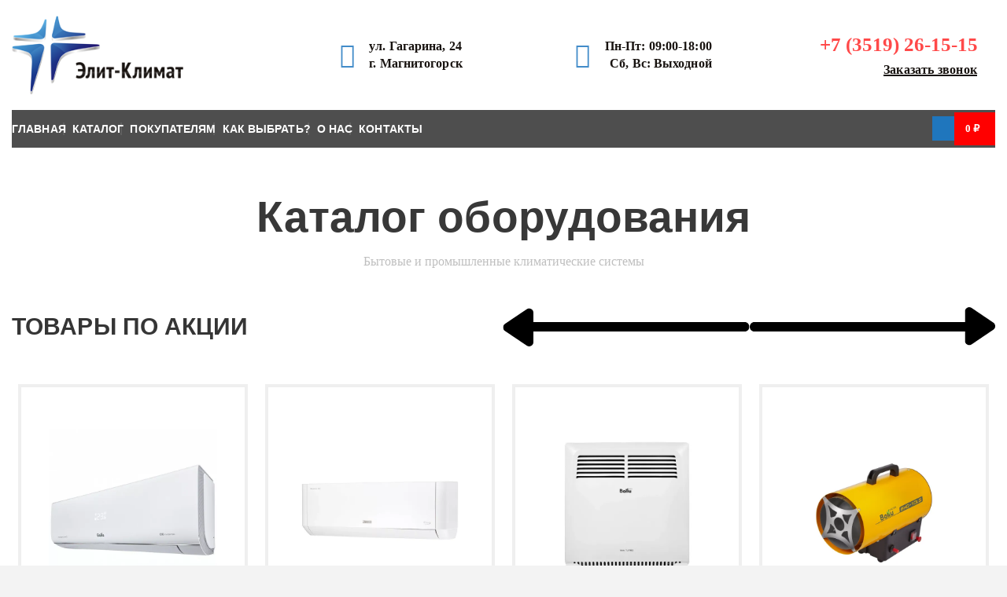

--- FILE ---
content_type: text/html; charset=UTF-8
request_url: https://climatmgn.ru/product-tag/pritochno-ochistitelnye-multikompleksy/
body_size: 73786
content:
<!DOCTYPE html>
<html lang="ru-RU" data-df  data-container="1440" data-xl="2" data-admin-bar="0" class="elementor-kit-1223">
<head>
<meta charset="UTF-8">
<meta name="viewport" content="width=device-width, initial-scale=1">
<link rel="profile" href="//gmpg.org/xfn/11">
<link rel="pingback" href="https://climatmgn.ru/xmlrpc.php">

<meta name='robots' content='noindex, follow' />
	<style>img:is([sizes="auto" i], [sizes^="auto," i]) { contain-intrinsic-size: 3000px 1500px }</style>
	
	<!-- This site is optimized with the Yoast SEO Premium plugin v24.0 (Yoast SEO v24.0) - https://yoast.com/wordpress/plugins/seo/ -->
	<title>Приточно-очистительные мультикомплексы &#8211; «Элит-Климат+»</title>
	<meta name="description" content="Приточно-очистительные мультикомплексы &#8211; «Элит-Климат+»" />
	<script type="application/ld+json" class="yoast-schema-graph">{"@context":"https://schema.org","@graph":[{"@type":"CollectionPage","@id":"https://climatmgn.ru/product-tag/pritochno-ochistitelnye-multikompleksy/","url":"https://climatmgn.ru/product-tag/pritochno-ochistitelnye-multikompleksy/","name":"Приточно-очистительные мультикомплексы &#8211; «Элит-Климат+»","isPartOf":{"@id":"https://climatmgn.ru/#website"},"description":"Приточно-очистительные мультикомплексы &#8211; «Элит-Климат+»","breadcrumb":{"@id":"https://climatmgn.ru/product-tag/pritochno-ochistitelnye-multikompleksy/#breadcrumb"},"inLanguage":"ru-RU"},{"@type":"BreadcrumbList","@id":"https://climatmgn.ru/product-tag/pritochno-ochistitelnye-multikompleksy/#breadcrumb","itemListElement":[{"@type":"ListItem","position":1,"name":"Главная","item":"https://climatmgn.ru/"},{"@type":"ListItem","position":2,"name":"Приточно-очистительные мультикомплексы"}]},{"@type":"WebSite","@id":"https://climatmgn.ru/#website","url":"https://climatmgn.ru/","name":"«Элит-Климат+»","description":"Климатическое оборудование в Магнитогорске. Полный спектр профессиональных работ по продаже, установке и обслуживанию систем кондиционирования, вентиляции и отопления.","publisher":{"@id":"https://climatmgn.ru/#organization"},"potentialAction":[{"@type":"SearchAction","target":{"@type":"EntryPoint","urlTemplate":"https://climatmgn.ru/?s={search_term_string}"},"query-input":{"@type":"PropertyValueSpecification","valueRequired":true,"valueName":"search_term_string"}}],"inLanguage":"ru-RU"},{"@type":"Organization","@id":"https://climatmgn.ru/#organization","name":"«Элит–Климат+»","url":"https://climatmgn.ru/","logo":{"@type":"ImageObject","inLanguage":"ru-RU","@id":"https://climatmgn.ru/#/schema/logo/image/","url":"https://i0.wp.com/climatmgn.ru/wp-content/uploads/2021/02/logo-3-1.png?fit=273%2C125&ssl=1","contentUrl":"https://i0.wp.com/climatmgn.ru/wp-content/uploads/2021/02/logo-3-1.png?fit=273%2C125&ssl=1","width":273,"height":125,"caption":"«Элит–Климат+»"},"image":{"@id":"https://climatmgn.ru/#/schema/logo/image/"}}]}</script>
	<!-- / Yoast SEO Premium plugin. -->


<link href='//use.typekit.net' crossorigin rel='preconnect' />
<link rel='preconnect' href='//i0.wp.com' />
<style id='classic-theme-styles-inline-css' type='text/css'>
/*! This file is auto-generated */
.wp-block-button__link{color:#fff;background-color:#32373c;border-radius:9999px;box-shadow:none;text-decoration:none;padding:calc(.667em + 2px) calc(1.333em + 2px);font-size:1.125em}.wp-block-file__button{background:#32373c;color:#fff;text-decoration:none}
</style>
<style id='woocommerce-inline-inline-css' type='text/css'>
.woocommerce form .form-row .required { visibility: visible; }
.woocommerce form .form-row abbr.required { visibility: visible; }
</style>
<link rel="preload" as="style" onload="this.onload=null;this.rel='stylesheet';" media="all"   data-no-rel='stylesheet' id='rey-wp-style-child-css' href='https://climatmgn.ru/wp-content/themes/rey-child/style.css?ver=6.7.1' type='text/css' data-media='all' />
<noscript><link rel='stylesheet'  data-id='rey-wp-style-child-css' href='https://climatmgn.ru/wp-content/themes/rey-child/style.css?ver=6.7.1' data-type='text/css' data-media='all' />
</noscript><link rel='stylesheet' id='elementor-frontend-css' href='https://climatmgn.ru/wp-content/plugins/elementor/assets/css/frontend.min.css?ver=3.25.11' type='text/css' media='all' />
<link id="rey-hs-css" type="text/css" href="https://climatmgn.ru/wp-content/uploads/rey/hs-a6754d77ce.css?ver=3.1.3.1734027952"  rel="stylesheet" media="all"  />
<link id="rey-ds-css" type="text/css" href="https://climatmgn.ru/wp-content/uploads/rey/ds-5ac10aed48.css?ver=3.1.3.1734044022" data-noptimize="" data-no-optimize="1" data-pagespeed-no-defer="" data-pagespeed-no-transform="" data-minify="1" rel="preload" as="style" onload="this.onload=null;this.rel='stylesheet';" media="all"  />
<noscript><link rel="stylesheet" href="https://climatmgn.ru/wp-content/uploads/rey/ds-5ac10aed48.css" data-no-minify="1"></noscript>
<link rel='stylesheet' id='elementor-post-5452-css' href='https://climatmgn.ru/wp-content/uploads/elementor/css/post-5452.css?ver=1754638861' type='text/css' media='all' />
<link rel="stylesheet" onload="this.onload=null;this.media='all';" media="print"  data-noptimize="" data-no-optimize="1" data-pagespeed-no-defer="" data-pagespeed-no-transform="" data-minify="1" data-no-rel='stylesheet' id='elementor-post-157-css' href='https://climatmgn.ru/wp-content/uploads/elementor/css/post-157.css?ver=1746537827' type='text/css' data-media='all' />
<noscript><link rel='stylesheet' data-noptimize="" data-no-optimize="1" data-pagespeed-no-defer="" data-pagespeed-no-transform="" data-minify="1" data-id='elementor-post-157-css' href='https://climatmgn.ru/wp-content/uploads/elementor/css/post-157.css?ver=1746537827' data-type='text/css' data-media='all' />
</noscript><link rel='stylesheet' id='elementor-post-1352-css' href='https://climatmgn.ru/wp-content/uploads/elementor/css/post-1352.css?ver=1738925440' type='text/css' media='all' />
<link rel='stylesheet' id='elementor-icons-shared-0-css' href='https://climatmgn.ru/wp-content/plugins/elementor/assets/lib/font-awesome/css/fontawesome.min.css?ver=5.15.3' type='text/css' media='all' />
<link rel='stylesheet' id='elementor-icons-fa-solid-css' href='https://climatmgn.ru/wp-content/plugins/elementor/assets/lib/font-awesome/css/solid.min.css?ver=5.15.3' type='text/css' media='all' />
<link rel='stylesheet' id='elementor-icons-fa-regular-css' href='https://climatmgn.ru/wp-content/plugins/elementor/assets/lib/font-awesome/css/regular.min.css?ver=5.15.3' type='text/css' media='all' />
<script type="text/javascript" src="https://climatmgn.ru/wp-includes/js/jquery/jquery.min.js?ver=3.7.1" id="jquery-core-js"></script>
<script type="text/javascript" src="https://climatmgn.ru/wp-includes/js/jquery/jquery-migrate.min.js?ver=3.4.1" id="jquery-migrate-js"></script>
<script type="text/javascript" src="https://climatmgn.ru/wp-content/plugins/rey-core/assets/js/woocommerce/blockui.js?ver=3.1.3" id="jquery-blockui-js" defer="defer" data-wp-strategy="defer"></script>
<script type="text/javascript" id="wc-add-to-cart-js-extra">
/* <![CDATA[ */
var wc_add_to_cart_params = {"ajax_url":"\/wp-admin\/admin-ajax.php","wc_ajax_url":"\/?wc-ajax=%%endpoint%%","i18n_view_cart":"\u041f\u0440\u043e\u0441\u043c\u043e\u0442\u0440 \u043a\u043e\u0440\u0437\u0438\u043d\u044b","cart_url":"https:\/\/climatmgn.ru\/cart\/","is_cart":"","cart_redirect_after_add":""};
/* ]]> */
</script>
<script type="text/javascript" src="https://climatmgn.ru/wp-content/plugins/woocommerce/assets/js/frontend/add-to-cart.min.js?ver=9.4.3" id="wc-add-to-cart-js" defer="defer" data-wp-strategy="defer"></script>
<script type="text/javascript" src="https://climatmgn.ru/wp-content/plugins/woocommerce/assets/js/js-cookie/js.cookie.min.js?ver=2.1.4-wc.9.4.3" id="js-cookie-js" defer="defer" data-wp-strategy="defer"></script>
<script type="text/javascript" id="woocommerce-js-extra">
/* <![CDATA[ */
var woocommerce_params = {"ajax_url":"\/wp-admin\/admin-ajax.php","wc_ajax_url":"\/?wc-ajax=%%endpoint%%"};
/* ]]> */
</script>
<script type="text/javascript" src="https://climatmgn.ru/wp-content/plugins/woocommerce/assets/js/frontend/woocommerce.min.js?ver=9.4.3" id="woocommerce-js" defer="defer" data-wp-strategy="defer"></script>
	<noscript><style>
		.woocommerce ul.products li.product.is-animated-entry {opacity: 1;transform: none;}
		.woocommerce div.product .woocommerce-product-gallery:after {display: none;}
		.woocommerce div.product .woocommerce-product-gallery .woocommerce-product-gallery__wrapper {opacity: 1}
	</style></noscript>
		<noscript><style>.woocommerce-product-gallery{ opacity: 1 !important; }</style></noscript>
				<style>
				.e-con.e-parent:nth-of-type(n+4):not(.e-lazyloaded):not(.e-no-lazyload),
				.e-con.e-parent:nth-of-type(n+4):not(.e-lazyloaded):not(.e-no-lazyload) * {
					background-image: none !important;
				}
				@media screen and (max-height: 1024px) {
					.e-con.e-parent:nth-of-type(n+3):not(.e-lazyloaded):not(.e-no-lazyload),
					.e-con.e-parent:nth-of-type(n+3):not(.e-lazyloaded):not(.e-no-lazyload) * {
						background-image: none !important;
					}
				}
				@media screen and (max-height: 640px) {
					.e-con.e-parent:nth-of-type(n+2):not(.e-lazyloaded):not(.e-no-lazyload),
					.e-con.e-parent:nth-of-type(n+2):not(.e-lazyloaded):not(.e-no-lazyload) * {
						background-image: none !important;
					}
				}
			</style>
			<style class='wp-fonts-local' type='text/css'>
@font-face{font-family:Inter;font-style:normal;font-weight:300 900;font-display:fallback;src:url('https://climatmgn.ru/wp-content/plugins/woocommerce/assets/fonts/Inter-VariableFont_slnt,wght.woff2') format('woff2');font-stretch:normal;}
@font-face{font-family:Cardo;font-style:normal;font-weight:400;font-display:fallback;src:url('https://climatmgn.ru/wp-content/plugins/woocommerce/assets/fonts/cardo_normal_400.woff2') format('woff2');}
</style>
<link rel="icon" href="https://climatmgn.ru/wp-content/uploads/2024/05/favicon.svg" sizes="32x32" />
<link rel="icon" href="https://climatmgn.ru/wp-content/uploads/2024/05/favicon.svg" sizes="192x192" />
<link rel="apple-touch-icon" href="https://climatmgn.ru/wp-content/uploads/2024/05/favicon.svg" />
<meta name="msapplication-TileImage" content="https://climatmgn.ru/wp-content/uploads/2024/05/favicon.svg" />
		<style type="text/css" id="wp-custom-css">
			.br_new_compare .br_left_table tr th, .br_new_compare .br_left_table tr td, .br_new_compare .br_right_table p {
    white-space: normal!important;
}

.woocommerce .rey-classic-reviewOrder-img {
    float: left;
}
@media (max-width: 1024px) 
	.rey-pageContent img {

    display: none;
}
.woocommerce .rey-classic-reviewOrder-img+.rey-classic-reviewOrder-content {
    float: none;
}
.woocommerce .shop_table tbody tr td {
    vertical-align: top;
}
.rey-mainMenu--desktop.rey-mainMenu--desktop .menu-item.depth--0.--separated:before {
    color: #fff;
}
.woocommerce div.product p.price del .woocommerce-Price-amount {
    text-decoration: line-through;
    font-size: 25px;
    text-decoration-color: red;
    text-decoration-thickness: 3px;
    font-weight: 800;
    color: black;
}
.woocommerce div.product p.price del {
    display: inline-block;
    color: inherit;
    opacity: 1;
    font-weight: 400;
}
.woocommerce form .form-row textarea {
    color: white;
}

.owl-carousel .owl-wrapper-outer {
    overflow: hidden;
    position: relative;
    width: 100%;
    padding: 0 0 20px 0;
}
a.wprr.btn.next {
	visibility: hidden;
}
a.wprr.btn.next:before {
	content: 'Вперед';
	visibility: visible;
	
}
a.wprr.btn.prev {
	visibility: hidden;
}
a.wprr.btn.prev:after {
	content: 'Назад';
	visibility: visible;
	
}
textarea[placeholder] {
    background: #737373;
}
.rey-pageTitle {
    margin-top: 30px;
}
.woocommerce ul.products li.product .rey-productCategories, .woocommerce ul.products li.product .rey-brandLink {
    opacity: 0.9;
}
.rey-breadcrumbs {
    font-size: 15px;

}
.rey-cookieNotice {
    font-size: 15px;

}
.woocommerce .slick-slider .rey-yithCompare[data-tooltip-text]:before, .woocommerce li.product.--customImageContainerHeight .rey-productThumbnail .rey-yithCompare[data-tooltip-text]:before {

    visibility: hidden;
}
.rey-cartPanel .woocommerce-mini-cart__buttons .checkout {

    background-color: #ff0000;

}
 .woocommerce ul.products li.product .price del .woocommerce-Price-amount {
    text-decoration: line-through;
    text-decoration-color: red;
}
.woocommerce ul.products li.product .price del .woocommerce-Price-amount {
    text-decoration-thickness: 2px;
}
.woocommerce ul.products li.product .price del {
    color: inherit;
    opacity: 1;
    font-weight: 800;
	font-size: 18px;
}
#cf7md-form .wpcf7-form-control-wrap {
    margin: 0;
    max-width: 500px;
}
.trwca-actheme ul ul.submenu li {

    padding-left: 10px;
}
.trwca-actheme ul ul.submenu li a {
    padding-left: 0px;
}

.codedropz-upload-inner .codedropz-btn-wrap a.cd-upload-btn {
    text-decoration: underline;
    box-shadow: none;
}
#filesup {
    font-size: 12px;
    color: #9a9a9a;
}
.rey-sidebar {
    position: relative;
    width: 100%;
    margin-top: 0px;
    padding-right: var(--half-gutter-size);
    padding-left: var(--half-gutter-size);
    margin-bottom: 30px;
}
.woocommerce div.product form.cart .variations label {

    margin: 14px 0;
}
.rey-cartPanel .woocommerce-mini-cart .woocommerce-mini-cart-item .woocommerce-mini-cart-item-title {

    margin-right: 40px;
}
.woocommerce ul.cart_list li dl dt, .woocommerce ul.cart_list li dl dd, .woocommerce ul.product_list_widget li dl dt, .woocommerce ul.product_list_widget li dl dd {
    display: block;
    float: left;
    margin-bottom: 1em;
    font-size: .75rem;
}
.woocommerce ul.products li.product .price .woocommerce-Price-amount+.woocommerce-Price-amount:before {
    margin: 0 10px;
}
.reyajfilter-layered-nav.--style-checkboxes li.chosen .__checkbox, .woocommerce-widget-layered-nav.--style-checkboxes li.chosen .__checkbox {
    opacity: 0.2;
    background-color: red;
}
.reyajfilter-layered-nav li a, .woocommerce-widget-layered-nav li a {
    font-weight: 400;
    font-size: 15px;
    line-height: 16px;
    padding: 5px 0;
}
.reyajfilter-layered-nav.--style-checkboxes li .__checkbox, .woocommerce-widget-layered-nav.--style-checkboxes li .__checkbox {
    width: 0;
    height: 0;
    width: 0;
    height: 0;
    -webkit-box-shadow: 0 0 0 1px currentColor;
    box-shadow: 0 0 0 0px currentColor;
    margin-right: .7em;
    opacity: 0.5;
    position: relative;
    margin-left: 1px;
    background: #739cbc;
    padding: 9px;
}

.woocommerce #reviews, .woocommerce #reviews_summary {
    max-width: 1000px;
    margin-left: auto;
    margin-right: auto;
    width: 100%;
}
#tab-custom_tab_0 img {
    margin: 0 0 0 10px;
}
#tab-custom_tab_0 {
    text-align: center;
}
.woocommerce table.shop_attributes {
    border: 0;
    max-width: 800px;
    margin-left: auto;
    margin-right: auto;
}
.trwca-actheme .trwca-accordion a {
    padding: 10px 0px 10px 0px;
    font-size: 15px;
}
.trwca-actheme .trwca-accordion a {

    text-transform: none;

}
.rey-quickviewPanel.woocommerce div.product .woocommerce-product-gallery__thumbs.--qv-gallery-horizontal {
    bottom: 10px;
    top: auto;
    -webkit-transform: none;
    transform: none;
    margin: 20px 0;
}
.trwca-actheme ul ul.submenu li a {
    padding-left: 10px;
}
#outer_ul {
    padding-left: 0;
    width: auto;
}
.cls-1{
	fill:url(#radial-gradient);
}
.cls-2{
	fill:#fff;
}
.--layout-offcanvas .rey-accountPanel .rey-sidePanel-close {
    top: 15px;
    right: 15px;
}
.rey-sliderNav .rey-arrowSvg svg {
    font-size: 50px;
}
.rey-icon {
    font-size: 25px;
}
.woocommerce ul.products li.product .rey-thPos.rey-thPos--top-right {
    top: 0;
    right: 0;
}
.rey-coverSideSlide .rey-arrowSvg svg {
    font-size: 60px;
    height: 60px;
    opacity: 0.9;
}
.rey-coverSideSlide .rey-arrowSvg {
    height: 60px;
}
.woocommerce ul.products li.product .rey-thPos.rey-thPos--top-left {
    top: 0;
    left: 0;
}
.rey-sidebar {
    padding-top: 0px;
}
.woocommerce ul.products li.product.--customImageContainerHeight .rey-productThumbnail .rey-thumbImg, .woocommerce ul.products li.product.--customImageContainerHeight .rey-productThumbnail .rey-productThumbnail__second {
    max-height: var(--woocommerce-custom-image-height);
    padding: 20px;
}
.elementor-widget-image-carousel .swiper-container .swiper-slide figure {
    line-height: inherit;
    background: #E0E7EF;
    padding: 20px 0;
}
.woocommerce .wccf_field_container label {
    font-size: 12px;
    font-weight: var(--font-weight-bold);
    text-transform: uppercase;
    margin-bottom: 5px;
    color: black;
}
.rey-pageContent img {
    margin: 0 10px 0 0;
}
.elementor-widget-image-carousel .swiper-slide {
    text-align: center;
    border-left: 20px solid white;
}
.woocommerce .cart_totals .shop_table .woocommerce-shipping-totals {
    font-size: 15px;
}
.woocommerce-MyAccount-navigation-wrapper {
    min-width: 300px;
    margin-bottom: 30px;
    background: #efefef;
    padding: 20px;
    border-radius: 10px;
}
mark {
	background-color: #eaedf0;
    text-decoration: none;
    padding: 5px 10px;
    font-size: 15px;
    color: #2f2f2f;
}
#yith-wcmap-avatar .avatar-modal-content .avatar-actions .set-avatar button {
    border-radius: 8px;
    background: #00678a;
    color: #fff;
    padding: 5px 10px;
}
.woocommerce .rey-filterBtn__label.btn {
    font-size: 13px;
    font-weight: var(--font-weight-bold);
    background: #428cc9;
    color: white;
    padding: 10px;
}
.woocommerce .rey-filterBtn.--has-filters .rey-filterBtn__label {
    color: #ffffff;
    background: #739cbc;
}
.woocommerce ul.products li.product .rey-itemBadge {
    background: #428cc9;
}
.woocommerce span.onsale, .woocommerce span.rey-discount {
    font-size: 13px;
    background-color: #428cc9;
}
.woocommerce div.product p.price .rey-discount {
    display: block;
    color: #fff;
    background-color: #428cc9;;
    padding: .625rem;
    font-size: .875rem;
    line-height: 1;
    margin-left: 40px;
}
.woocommerce .related.products, .woocommerce .upsells.products, .woocommerce .crosssells.products {
    margin-bottom: 0;
}
.woocommerce table.shop_attributes tr {
    border: 0;
    border-bottom: 1px solid #dfe3e7;
}
.woocommerce .rey-stickyAtc .rey-stickyAtc-title {
    font-size: 23px;
}
.rey-quickviewPanel.woocommerce div.product .rey-productSummary .product_title {
    font-size: 24px;
    display: block;
}
#wccf_checkout_field_1111_container > label
{
font-size: 15px;
}
.rey-catWgt-nav {
    font-size: 15px!important;
}
.rey-filterCheckbox label {
    font-size: 13px;
}
.filters-top-sidebar .rey-applyFilters-btn-wrapper .rey-applyFilters-btn.btn-line-active {
    font-weight: 500;
    font-size: 13px;
}
.woocommerce-message, .woocommerce-error, .woocommerce-info {
    font-size: 15px;
}
.woocommerce table.shop_attributes td {
    font-size: 13px;
    font-weight: 400;
}
.woocommerce .cart_totals .shop_table .woocommerce-shipping-destination {
    font-size: 13px;
}
.rey-mainMenu .sub-menu>.menu-item>a {
    font-size: 15px;
}
.woocommerce .shop_table {
    border: 1px solid HSL(var(--neutral-2));
    font-size: 15px;
}
body {
    background-color: #fff !important;
}
.rey-mainMenu .menu-item-has-children .--submenu-indicator-plus {
    width: 10px;
    height: 10px;
    opacity: 1;
    top: 6px; 
    font-size: 15px;
    text-align: center;
    font-family: sans-serif;
}
.woocommerce nav.woocommerce-pagination ul li {
    border-right: 1px solid #d3ced2;
    padding: 0;
    margin: 0;
    float: left;
    display: inline;
    overflow: hidden;
}
.woocommerce nav.woocommerce-pagination ul li a:focus, .woocommerce nav.woocommerce-pagination ul li a:hover, .woocommerce nav.woocommerce-pagination ul li span.current {
    background: #ebe9eb;
    color: #8a7e88;
}
.woocommerce nav.woocommerce-pagination {
    text-align: center;
}
.woocommerce nav.woocommerce-pagination ul li a, .woocommerce nav.woocommerce-pagination ul li span {
    margin: 0;
    text-decoration: none;
    padding: 0;
    line-height: 1;
    font-size: 1em;
    font-weight: 400;
    padding: .5em;
    min-width: 1em;
    display: block;
}
.woocommerce nav.woocommerce-pagination ul {
    display: inline-block;
    white-space: nowrap;
    padding: 0;
    clear: both;
    border: 1px solid #d3ced2;
    border-right: 0;
    margin: 1px;
}
#cf7md-form .mdc-button--raised:not(:disabled), #cf7md-form .mdc-button--unelevated:not(:disabled) {
    background-color: #464646;
}
#cf7md-form .mdc-button--raised:not(:disabled):hover, #cf7md-form .mdc-button--unelevated:not(:disabled):hover {
    background-color: #4c4c4c;
}
.rey-mainMenu--desktop .depth--0.menu-item-has-children .sub-menu>.menu-item>a span {
    padding: 0.105rem 1.875rem 0.105rem var(--submenus-padding-x,50px)!important;
}
.rey-mainMenu--desktop .depth--0.menu-item-has-children.--is-mega.--is-mega--cols-4>.sub-menu>.menu-item {
    margin-top: 10px!important;
}
.rey-mainMenu--desktop .depth--0.menu-item-has-children.--is-mega.--is-mega--cols-4>.sub-menu {
	  padding-top: 10px!important;
}
.rey-mainMenu--desktop .menu-item.menu-item-has-children.menu-item-2218 {
    --body-bg-color: #ffffff!important;
    --submenus-padding: 10px!important;
}
.rey-mainMenu--desktop .depth--0.menu-item-has-children.--is-mega>.sub-menu>.menu-item>a {
    font-weight: var(--font-weight-bold)!important;
    color: #1F76BD!important;
	  font-size: 20px!important;
}

.rey-headerCart .rey-headerCart-text-v2 {
    font-size: 18px;
}
.rey-headerAccount .rey-headerAccount-btnIcon.rey-icon {
    font-size: 18px;
}
.woocommerce ul.products li.product .price {
    font-size: 22px;
}
.woocommerce li.product.rey-wc-skin--cards .price ins {
    color: #353535;
}
.rey-headerAccount .rey-headerAccount-count {
    color: #fff;
}
.rey-headerCart .rey-headerCart-nb {
    font-size: 9px;
    width: 19px;
    height: 19px;
    line-height: 19px;
    margin-left: 2px;
}
.rey-mainMenu .menu-item-has-children .--submenu-indicator-arrow {
    border: 0em solid transparent;
}
.rey-wishlistPanel-container.--prod-list .rey-wishlistItem .rey-wishlistItem-name {
    font-size: 15px;
}
.woocommerce ul.products li.product .rey-itemBadge {
    font-size: 13px;
	color: #ffffff;
}
.woocommerce-MyAccount-navigation-wrapper li {
    margin-bottom: 0;
}
.rey-wishlistPanel-container.--prod-list .rey-wishlistItem .rey-wishlistItem-price {
    font-size: 16px;
}
.rey-accountPanel .woocommerce-MyAccount-navigation ul {
    font-size: 16px;
    line-height: 22px;
    letter-spacing: 0px;
    text-transform: none;
}
.woocommerce .rey-cartBtnQty div.rey-qtyField .qty {
    border-color: #444444;
}
.woocommerce div.product p.price ins {
    color: #000000;
}
.elementor-button {
    background-color: #44596b;
}
.elementor-menu-cart__product-price {
    -ms-flex-item-align: end;
    align-self: end;
    color: #3a3a3a;
    font-weight: 300;
}
.gm-grid-container {
    width: 100%;
    /* padding-right: 15px; */
    /* padding-left: 15px; */
    margin-right: auto;
    margin-left: auto;
    padding: 30px 50px;
}

.--filter-panel-active .rey-filterPanel-wrapper {
    -webkit-transform: translateX(0);
    transform: translateX(0);
    opacity: 1;
    visibility: visible;
    z-index: 9999;
}
.rey-modal .rey-modalInner {
    color: #555;
    background-color: #E9EEF1;
    border-radius: 20px;
}
.btn.btn-primary, input[type=submit].btn-primary {
    font-size: 18px;
}
.select2-container .select2-selection--single, .select2-container--default.select2-container .select2-selection--single, input[type=datetime-local], input[type=datetime], input[type=email], input[type=number], input[type=password], input[type=search], input[type=tel], input[type=text], input[type=url], select, textarea, textarea.wp-editor-area{
  background-color: #efefef;
	font-size: 15px;
}
.woocommerce form .form-row label, .woocommerce .wccf_field_container label {
    font-size: 13px;
    font-weight: var(--font-weight-bold);
    text-transform: uppercase;
    margin-bottom: 5px;
    color: #000;
}
.woocommerce .shop_table thead th {
    font-weight: var(--font-weight-bold);
    color: #000;
    text-transform: uppercase;
    font-size: 14px;
    background: HSL(var(--neutral-2));
    padding: 20px;

}
.rey-requestQuote-modal div.wpcf7-response-output {
    background: #DFE7EA;
}
input[type=submit] {
    color: #E9EEF1;
    background-color: #555;
	  padding: 10px 20px;
}
input[type=submit]:hover {
    color: #E9EEF1;
    text-decoration: none;
    background: #607D8B;
}
.rey-modalSection .rey-modalSection-close {
    top: 10px;
    right: 10px;
}
.elementor-section.rey-modal-section {
    border-radius: 20px;
}
 #cf7md-form .mdc-button--raised:not(:disabled), #cf7md-form .mdc-button--unelevated:not(:disabled) {
    background-color: #444444;
}
#cf7md-form .mdc-text-field:not(.mdc-text-field--disabled) {
    background-color: #f1f1f1;
}
#cf7md-form.cf7md-form .wpcf7-response-output, #cf7md-form.cf7md-form+.wpcf7-response-output {
    border-bottom: 2px solid #555;
    color: #555;
}
.grecaptcha-badge {visibility: hidden;}
.rey-modal .rey-modalInner {
    position: relative;
    z-index: 1;
    top: 0;
}
#cf7md-form .mdc-button--raised:not(:disabled), #cf7md-form .mdc-button--unelevated:not(:disabled) {
    margin: 20px 0 0 0;
}
.rey-modal {

    align-items: center;
}
.rey-modal .rey-modalInner {
    color: #011e41;
    background-color: #E9EEF1;
    border-radius: 20px;
    margin: 0 20px;
}
.rey-modal .rey-modalClose {
    top: 15px;
    right: 15px;
}
.rey-requestQuote-modal .rey-requestQuote-modalTitle {
    font-size: 25px;
}
.rey-mainMenu>.menu-item>a {
    font-size: 18px;
}

.rey-mainNavigation.rey-mainNavigation--mobile .menu-item>a {
    padding: 4px 0;
}

.gm-main-menu-wrapper .gm-menu-item__link {
    display: flex;
    justify-content: space-between;
    align-items: center;
    width: 100%;
    padding: 12px 15px 0px 0;
    white-space: initial;
    line-height: 1.4;
}
.gm-main-menu-wrapper .gm-navbar-nav>.gm-menu-item>.gm-anchor {
    font-weight: 800;
}
.gm-main-menu-wrapper .gm-mega-menu__item__title, .gm-main-menu-wrapper .gm-mega-menu__item__title .gm-menu-item__txt {
    font-size: 14px;
    font-weight: 800;
}
/* Вывод категорий над товарами */
ul.woocommerce-categories {
	text-align: center;
	font-size: 16px;
	padding: 0;
  margin: 0 0 5em 0;
  list-style: none;
  -ms-box-orient: horizontal;
  display: -webkit-box;
  display: -moz-box;
  display: -ms-flexbox;
  display: -webkit-flex;
  display: flex;
	-webkit-flex-wrap: wrap;
  flex-wrap: wrap;
  justify-content: flex-start;
}
ul.woocommerce-categories a {
	font-size: 16px;
}
ul.woocommerce-categories h2 {
    margin: 20px 0 10px 0;
}

/* выводим элементы в 4 столбца */
li.woocommerce-product-category-page {
	margin-left: 5%;
	margin-bottom: 2%;
	width: 21.25%;
	background: #ececec;
	padding: 20px;
}

/* Убираем отсуп слева у первого элемента на следующих рядах */
li.woocommerce-product-category-page:nth-child(4n+1) {
	margin-left: 0%;
	margin-bottom: 2%;
}

/* === На мобильных === */
@media (max-width: 480px) {
	
	/* выводим элементы в 2 столбца */
	li.woocommerce-product-category-page {
		margin-left: 5%;
		margin-bottom: 2%;
		width: 47.5%;
		background: #ececec;
	padding: 10px;
		font-size:13px;
	}

	/* Убираем отсуп слева у первого элемента на следующих рядах */
	li.woocommerce-product-category-page:nth-child(2n+1) {
		margin-left: 0%;
	}
}
.woocommerce div.product p.price {
    font-size: 40px;
}
.woocommerce div.product .product_title {
    font-weight: 600;
	  font-family: "SemiBold", sans-serif;
}
.woocommerce ul.products li.product .woocommerce-loop-product__title {
font-family: "SemiBold", sans-serif;
    font-weight: 600;
}
.woocommerce div.product .rey-summaryAcc .rey-summaryAcc-accItem {
    font-size: 20px;
}
.woocommerce li.product.rey-wc-skin--cards .rey-productInner {
    padding: 25px;
}


.woocommerce ul.products li.product .star-rating {

    font-size: 17px;
}
.woocommerce .woocommerce-Reviews .rey-commentForm .comment-form {
    font-size: 17px;
}
.woocommerce button.button.alt {
    font-weight: 800;
}
.woocommerce .star-rating {
    font-size: 19px;
}
.woocommerce .woocommerce-product-rating .woocommerce-review-link {
    font-size: 13px;
}
.rey-quickviewPanel.woocommerce div.product .woocommerce-product-gallery__wrapper>.woocommerce-product-gallery__image img {
    padding: 0 0 0 20px;
}
.woocommerce table.shop_attributes th {
    text-align: left;
}
.woocommerce div.product .woocommerce-product-gallery__mobile .rey-singlePlayVideo>svg {
    font-size: 30px;
}
.woocommerce div.product .rey-singlePlayVideo {
    border-radius: 7px;
    font-size: 40px;
    bottom: 0.3em;
    right: .5em;
    width: 1em;
    height: 1em;
    cursor: pointer;
    -webkit-transition: opacity 0.3s;
    transition: opacity 0.3s;
    color: #fff;
    opacity: 0.3;
    background-color: #00000073;
}
.woocommerce ul.products li.product .woocommerce-loop-category__title {
    text-align: center;
}
.woocommerce ul.products li.product .woocommerce-loop-category__title {
    margin: 20px 0 0 0;
}		</style>
		<style id="reycore-inline-styles" data-noptimize="" data-no-optimize="1" data-pagespeed-no-defer="" data-pagespeed-no-transform="" data-minify="1">:root{--rey-container-spacing:15px;--main-gutter-size:15px;--body-bg-color:#ffffff;--body-color:#232323;--link-color:#232323;--link-color-hover:#739cbc;--neutral-hue:210;--blog-columns:2;--post-align-wide-size:25vw;--scroll-top-bottom:10vh;--search-text-color:#000000;--header-nav-mobile-panel-bg-color:#ffffff;--header-nav-mobile-panel-text-color:#0a0a0a;--woocommerce-products-gutter:30px;--woocommerce-sidebar-size:25%;--woocommerce-loop-cards-padding:20px;--woocommerce-loop-cards-bordercolor:#e8e8e8;--woocommerce-loop-cards-bgcolor:#ffffff;--woocommerce-discount-color:#f93333;--woocommerce-custom-image-height:300px;--woocommerce-thumbnails-padding-top:20px;--woocommerce-thumbnails-padding-right:10px;--woocommerce-thumbnails-padding-bottom:10px;--woocommerce-thumbnails-padding-left:10px;--woocommerce-pp-sidebar-size:16%;--woocommerce-summary-size:40%;--woocommerce-summary-padding:50px;--woocommerce-summary-bgcolor:#e0e7ef;--woocommerce-custom-main-image-height:540px;--woocommerce-gallery-max-thumbs:10;--star-rating-color:#ff4545;}h4, .h4{font-size:17px;}.rey-postList .rey-postTitle > a{font-size:30px;letter-spacing:0.1px;line-height:1.3;}.single-post .rey-postTitle{color:#ffffff;}.rey-ecommSidebar .widget-title{font-size:16px;line-height:17px;text-transform:none;color:#000000;}body.woocommerce ul.products li.product .woocommerce-loop-product__title, .woocommerce ul.products li.product[class*="rey-wc-skin"] .woocommerce-loop-product__title{font-size:17px;letter-spacing:0px;line-height:25px;color:#000000;}.woocommerce ul.products li.product .rey-productInner .button, .tinvwl-loop-button-wrapper, .rey-loopQty{--accent-color:#ff0000;}.woocommerce ul.products li.product .rey-productInner .button{--accent-hover-color:#5f5f5f;}.woocommerce ul.products li.product .rey-productInner .rey-quickviewBtn{--accent-text-color:#ffffff;--btn-color:#ffffff;--accent-color:#739cbc;--accent-hover-color:#4d7a9d;}.woocommerce div.product div.summary, .woocommerce div.product div.summary a, .woocommerce div.product .rey-postNav .nav-links a, .woocommerce div.product .rey-productShare h5, .woocommerce div.product form.cart .variations label, .woocommerce div.product .rey-pdp-meta, .woocommerce div.product .rey-pdp-meta a{color:#0a0a0a;}.woocommerce div.product .product_title{font-size:21px;letter-spacing:0px;line-height:30px;color:#000000;}.woocommerce .rey-cartBtnQty{--accent-text-color:#ffffff;--accent-color:#ff0000;}.woocommerce .rey-cartBtnQty .button, .woocommerce .rey-cartBtnQty .btn{--accent-text-hover-color:#ffffff;--accent-hover-color:#5f5f5f;}@media (min-width: 768px) and (max-width: 1025px){:root{--rey-container-spacing:15px;--main-gutter-size:15px;--blog-columns:1;--scroll-top-bottom:10vh;--woocommerce-products-gutter:10px;--woocommerce-thumbnails-padding-top:20px;--woocommerce-thumbnails-padding-right:10px;--woocommerce-thumbnails-padding-bottom:10px;--woocommerce-thumbnails-padding-left:10px;--woocommerce-summary-padding:0px;}}@media (max-width: 767px){:root{--rey-container-spacing:15px;--main-gutter-size:15px;--blog-columns:1;--scroll-top-bottom:10vh;--woocommerce-products-gutter:10px;--woocommerce-custom-image-height:250px;--woocommerce-thumbnails-padding-top:20px;--woocommerce-thumbnails-padding-right:10px;--woocommerce-thumbnails-padding-bottom:10px;--woocommerce-thumbnails-padding-left:10px;--woocommerce-summary-padding:25px;}}@media (min-width: 992px){:root{--pdp-brand-image-size:80px;}}@font-face { font-family:'Noto Sans';font-style:normal;font-weight:400;font-stretch:normal;font-display:swap;src:url(https://climatmgn.ru/wp-content/fonts/noto-sans/881e25b9a920a0db) format('woff');}@font-face { font-family:'Rey Primary';font-style:normal;font-weight:400;font-stretch:normal;font-display:swap;src:url(https://climatmgn.ru/wp-content/fonts/noto-sans/881e25b9a920a0db) format('woff');}:root{--zero-px: 0.001px;} @media (max-width: 768px) {			:root {				--nav-breakpoint-desktop: none;				--nav-breakpoint-mobile: flex;			}		} :root {--fs-menu-default-bg-color: #ffffff;--fs-menu-default-bg-color-1: #e6e6e6;--fs-menu-default-bg-color-2: #ffffff;--fs-menu-color: #000;--fs-menu-hover-color: rgba(0,0,0,0.75);} :root{--primary-ff:Noto Sans, "Helvetica Neue", Helvetica, Arial, sans-serif;--body-font-family: Noto Sans;--body-font-size: 16px;--body-font-weight: 400;--link-color-hover:#739cbc;--accent-color:#739cbc;--accent-hover-color:#3c5a76;--accent-text-color:#efefef;} @media (min-width: 1440px) {				:root {					--container-max-width: calc(90vw - (var(--page-padding-left, 0px) + var(--page-padding-right, 0px)));				}			} .rey-mainMenu--desktop .menu-item.menu-item-has-children.menu-item-2218 {--body-bg-color:#ffffff;--submenus-padding:50px;} :root{ --woocommerce-grid-columns:3; } @media(min-width: 768px) and (max-width: 1024px){:root{ --woocommerce-grid-columns:2; }} @media(max-width: 767px){:root{ --woocommerce-grid-columns:1; }}  /* * The Typekit service used to deliver this font or fonts for use on websites * is provided by Adobe and is subject to these Terms of Use * http://www.adobe.com/products/eulas/tou_typekit. For font license * information, see the list below. * * proxima-nova:*  - http://typekit.com/eulas/00000000000000003b9b306c *  - http://typekit.com/eulas/00000000000000003b9b3068 *  - http://typekit.com/eulas/00000000000000003b9b306a *  - http://typekit.com/eulas/00000000000000003b9b3066 *  - http://typekit.com/eulas/00000000000000003b9b3062 *  - http://typekit.com/eulas/00000000000000003b9b3060 *  - http://typekit.com/eulas/00000000000000003b9b3064 * * © 2009-2025 Adobe Systems Incorporated. All Rights Reserved. *//*{"last_published":"2019-10-04 00:31:42 UTC"}*/@import url("https://p.typekit.net/p.css?s=1&k=pax5ijk&ht=tk&f=137.139.169.173.175.5474.25136&a=2335181&app=typekit&e=css");@font-face{font-display:swap;font-family:"proxima-nova";src:url("https://use.typekit.net/af/b683e3/00000000000000003b9b306c/27/l?primer=7cdcb44be4a7db8877ffa5c0007b8dd865b3bbc383831fe2ea177f62257a9191&fvd=n9&v=3") format("woff2"),url("https://use.typekit.net/af/b683e3/00000000000000003b9b306c/27/d?primer=7cdcb44be4a7db8877ffa5c0007b8dd865b3bbc383831fe2ea177f62257a9191&fvd=n9&v=3") format("woff"),url("https://use.typekit.net/af/b683e3/00000000000000003b9b306c/27/a?primer=7cdcb44be4a7db8877ffa5c0007b8dd865b3bbc383831fe2ea177f62257a9191&fvd=n9&v=3") format("opentype");font-display:auto;font-style:normal;font-weight:900;font-stretch:normal;}@font-face{font-display:swap;font-family:"proxima-nova";src:url("https://use.typekit.net/af/949f99/00000000000000003b9b3068/27/l?primer=7cdcb44be4a7db8877ffa5c0007b8dd865b3bbc383831fe2ea177f62257a9191&fvd=n7&v=3") format("woff2"),url("https://use.typekit.net/af/949f99/00000000000000003b9b3068/27/d?primer=7cdcb44be4a7db8877ffa5c0007b8dd865b3bbc383831fe2ea177f62257a9191&fvd=n7&v=3") format("woff"),url("https://use.typekit.net/af/949f99/00000000000000003b9b3068/27/a?primer=7cdcb44be4a7db8877ffa5c0007b8dd865b3bbc383831fe2ea177f62257a9191&fvd=n7&v=3") format("opentype");font-display:auto;font-style:normal;font-weight:700;font-stretch:normal;}@font-face{font-display:swap;font-family:"proxima-nova";src:url("https://use.typekit.net/af/d82519/00000000000000003b9b306a/27/l?primer=7cdcb44be4a7db8877ffa5c0007b8dd865b3bbc383831fe2ea177f62257a9191&fvd=n8&v=3") format("woff2"),url("https://use.typekit.net/af/d82519/00000000000000003b9b306a/27/d?primer=7cdcb44be4a7db8877ffa5c0007b8dd865b3bbc383831fe2ea177f62257a9191&fvd=n8&v=3") format("woff"),url("https://use.typekit.net/af/d82519/00000000000000003b9b306a/27/a?primer=7cdcb44be4a7db8877ffa5c0007b8dd865b3bbc383831fe2ea177f62257a9191&fvd=n8&v=3") format("opentype");font-display:auto;font-style:normal;font-weight:800;font-stretch:normal;}@font-face{font-display:swap;font-family:"proxima-nova";src:url("https://use.typekit.net/af/576d53/00000000000000003b9b3066/27/l?primer=7cdcb44be4a7db8877ffa5c0007b8dd865b3bbc383831fe2ea177f62257a9191&fvd=n6&v=3") format("woff2"),url("https://use.typekit.net/af/576d53/00000000000000003b9b3066/27/d?primer=7cdcb44be4a7db8877ffa5c0007b8dd865b3bbc383831fe2ea177f62257a9191&fvd=n6&v=3") format("woff"),url("https://use.typekit.net/af/576d53/00000000000000003b9b3066/27/a?primer=7cdcb44be4a7db8877ffa5c0007b8dd865b3bbc383831fe2ea177f62257a9191&fvd=n6&v=3") format("opentype");font-display:auto;font-style:normal;font-weight:600;font-stretch:normal;}@font-face{font-display:swap;font-family:"proxima-nova";src:url("https://use.typekit.net/af/705e94/00000000000000003b9b3062/27/l?primer=7cdcb44be4a7db8877ffa5c0007b8dd865b3bbc383831fe2ea177f62257a9191&fvd=n4&v=3") format("woff2"),url("https://use.typekit.net/af/705e94/00000000000000003b9b3062/27/d?primer=7cdcb44be4a7db8877ffa5c0007b8dd865b3bbc383831fe2ea177f62257a9191&fvd=n4&v=3") format("woff"),url("https://use.typekit.net/af/705e94/00000000000000003b9b3062/27/a?primer=7cdcb44be4a7db8877ffa5c0007b8dd865b3bbc383831fe2ea177f62257a9191&fvd=n4&v=3") format("opentype");font-display:auto;font-style:normal;font-weight:400;font-stretch:normal;}@font-face{font-display:swap;font-family:"proxima-nova";src:url("https://use.typekit.net/af/cebe0e/00000000000000003b9b3060/27/l?primer=7cdcb44be4a7db8877ffa5c0007b8dd865b3bbc383831fe2ea177f62257a9191&fvd=n3&v=3") format("woff2"),url("https://use.typekit.net/af/cebe0e/00000000000000003b9b3060/27/d?primer=7cdcb44be4a7db8877ffa5c0007b8dd865b3bbc383831fe2ea177f62257a9191&fvd=n3&v=3") format("woff"),url("https://use.typekit.net/af/cebe0e/00000000000000003b9b3060/27/a?primer=7cdcb44be4a7db8877ffa5c0007b8dd865b3bbc383831fe2ea177f62257a9191&fvd=n3&v=3") format("opentype");font-display:auto;font-style:normal;font-weight:300;font-stretch:normal;}@font-face{font-display:swap;font-family:"proxima-nova";src:url("https://use.typekit.net/af/6e816b/00000000000000003b9b3064/27/l?primer=7cdcb44be4a7db8877ffa5c0007b8dd865b3bbc383831fe2ea177f62257a9191&fvd=n5&v=3") format("woff2"),url("https://use.typekit.net/af/6e816b/00000000000000003b9b3064/27/d?primer=7cdcb44be4a7db8877ffa5c0007b8dd865b3bbc383831fe2ea177f62257a9191&fvd=n5&v=3") format("woff"),url("https://use.typekit.net/af/6e816b/00000000000000003b9b3064/27/a?primer=7cdcb44be4a7db8877ffa5c0007b8dd865b3bbc383831fe2ea177f62257a9191&fvd=n5&v=3") format("opentype");font-display:auto;font-style:normal;font-weight:500;font-stretch:normal;}.tk-proxima-nova { font-family:"proxima-nova",sans-serif;}   </style><meta name="generator" content="WP Rocket 3.17.3.1" data-wpr-features="wpr_desktop" /></head>

<body class="archive tax-product_tag term-pritochno-ochistitelnye-multikompleksy term-2060 wp-custom-logo theme-rey woocommerce woocommerce-page woocommerce-no-js rey-no-js ltr elementor-default elementor-kit-1223 rey-navFullscreen rey-cwidth--vw --no-acc-focus elementor-opt r-notices" data-id="2060" itemtype="https://schema.org/WebPage" itemscope="itemscope">

<script type="text/javascript" id="rey-no-js" data-noptimize data-no-optimize="1" data-no-defer="1">
		document.body.classList.remove('rey-no-js');document.body.classList.add('rey-js');
	</script>		<script type="text/javascript" id="rey-instant-js" data-noptimize="" data-no-optimize="1" data-no-defer="1" data-pagespeed-no-defer="">
			(function(){
				if( ! window.matchMedia("(max-width: 1024px)").matches && ("IntersectionObserver" in window) ){
					var io = new IntersectionObserver(entries => {
						window.reyScrollbarWidth = window.innerWidth - entries[0].boundingClientRect.width;
						document.documentElement.style.setProperty('--scrollbar-width', window.reyScrollbarWidth + "px");
						io.disconnect();
					});
					io.observe(document.documentElement);
				}
				let cw = parseInt(document.documentElement.getAttribute('data-container') || 1440);
				const sxl = function () {
					let xl;
					if ( window.matchMedia('(min-width: 1025px) and (max-width: ' + cw + 'px)').matches ) xl = 1; // 1440px - 1025px
					else if ( window.matchMedia('(min-width: ' + (cw + 1) + 'px)').matches ) xl = 2; // +1440px
					document.documentElement.setAttribute('data-xl', xl || 0);
				};
				sxl(); window.addEventListener('resize', sxl);
			})();
		</script>
		
	<a href="#content" class="skip-link screen-reader-text">Skip to content</a>

	<div data-rocket-location-hash="19bf9355dc57e59dcf59aae424760a15" id="page" class="rey-siteWrapper ">

		
<div data-rocket-location-hash="3587836840e6b208b9fd7496e9ebc919" class="rey-overlay rey-overlay--site" style="opacity:0;"></div>

		
<header class="rey-siteHeader rey-siteHeader--custom rey-siteHeader--5452 header-pos--rel" >

			<div data-rocket-location-hash="618021c86e4e624f3f2c922d226972bc" data-elementor-type="wp-post" data-elementor-id="5452" class="elementor elementor-5452" data-elementor-post-type="rey-global-sections" data-elementor-gstype="header" data-page-el-selector="body.elementor-page-5452">
						<section class="elementor-section elementor-top-section elementor-element elementor-element-b2f8fb6 elementor-hidden-desktop elementor-hidden-tablet elementor-section-boxed elementor-section-height-default elementor-section-height-default" data-id="b2f8fb6" data-element_type="section">
						<div class="elementor-container elementor-column-gap-default">
					<div class="elementor-column elementor-col-100 elementor-top-column elementor-element elementor-element-8afb7e8" data-id="8afb7e8" data-element_type="column">
			<div class="elementor-column-wrap--8afb7e8 elementor-widget-wrap elementor-element-populated">
						<div class="elementor-element elementor-element-dce282f elementor-align-center elementor-mobile-align-center elementor-widget elementor-widget-reycore-header-logo" data-id="dce282f" data-element_type="widget" data-widget_type="reycore-header-logo.default">
				<div class="elementor-widget-container">
			
<div class="rey-logoWrapper">

	
        <div class="rey-siteLogo">
			<a href="https://climatmgn.ru/" data-search-logo="https://climatmgn.ru/wp-content/uploads/2019/06/logo-b.png" data-no-lazy="1" data-skip-lazy="1" class="no-lazy custom-logo-link" rel="home" itemprop="url"><img width="273" height="125" src="https://i0.wp.com/climatmgn.ru/wp-content/uploads/2020/12/logo-3.png?fit=273%2C125&amp;ssl=1" data-search-logo="https://climatmgn.ru/wp-content/uploads/2019/06/logo-b.png" data-no-lazy="1" data-skip-lazy="1" class="no-lazy custom-logo" alt="«Элит-Климат+»" loading="eager" width="250" data-el-overrides="logo,logo_mobile" decoding="async" srcset="https://i0.wp.com/climatmgn.ru/wp-content/uploads/2020/12/logo-3.png?w=273&amp;ssl=1 273w, https://i0.wp.com/climatmgn.ru/wp-content/uploads/2020/12/logo-3.png?resize=100%2C46&amp;ssl=1 100w" sizes="(max-width: 273px) 100vw, 273px" /><img width="273" height="125" src="https://i0.wp.com/climatmgn.ru/wp-content/uploads/2020/12/logo-3.png?fit=273%2C125&amp;ssl=1" data-no-lazy="1" data-skip-lazy="1" class="no-lazy rey-mobileLogo" alt="" decoding="async" srcset="https://i0.wp.com/climatmgn.ru/wp-content/uploads/2020/12/logo-3.png?w=273&amp;ssl=1 273w, https://i0.wp.com/climatmgn.ru/wp-content/uploads/2020/12/logo-3.png?resize=100%2C46&amp;ssl=1 100w" sizes="(max-width: 273px) 100vw, 273px" /></a>		</div>

    </div>
<!-- .rey-logoWrapper -->
		</div>
				</div>
				<div class="elementor-element elementor-element-a99f528 elementor-vertical-align-middle elementor-widget__width-auto --il--stretch --il--mobile-stretch elementor-widget elementor-widget-icon-box" data-id="a99f528" data-element_type="widget" data-widget_type="icon-box.default">
				<div class="elementor-widget-container">
					<div class="elementor-icon-box-wrapper">

			
						<div class="elementor-icon-box-content">

				
									<p class="elementor-icon-box-description">
						ул. Гагарина, 24<br>
г. Магнитогорск					</p>
				
			</div>
			
		</div>
				</div>
				</div>
					</div>
		</div>
					</div>
		</section>
				<section class="elementor-section elementor-top-section elementor-element elementor-element-5e39ef9 rey-section-bg--classic elementor-hidden-desktop elementor-hidden-tablet elementor-section-boxed elementor-section-height-default elementor-section-height-default" data-id="5e39ef9" data-element_type="section" data-settings="{&quot;background_background&quot;:&quot;classic&quot;}">
						<div class="elementor-container elementor-column-gap-default">
					<div class="elementor-column elementor-col-100 elementor-top-column elementor-element elementor-element-fbe1484" data-id="fbe1484" data-element_type="column">
			<div class="elementor-column-wrap--fbe1484 elementor-widget-wrap elementor-element-populated">
						<div class="elementor-element elementor-element-46fcf0b elementor-mobile-align-left elementor-widget__width-auto elementor-widget-mobile__width-auto --il--mobile-left elementor-widget elementor-widget-reycore-header-caller" data-id="46fcf0b" data-element_type="widget" data-widget_type="reycore-header-caller.default">
				<div class="elementor-widget-container">
			<a href="tel:73519261515" class="rey-caller-el rey-caller-text"><span class="--dnone-sm --dnone-md">+7 (3519) 26-15-15</span><svg aria-hidden="true" role="img" id="rey-icon-telephone-6960dcceec03b" class="rey-icon rey-icon-telephone rey-caller-icon --dnone-lg" viewbox="0 0 35 35"><path d="M33.3533245,30.348235 C33.3585492,31.6354238 32.8208627,32.8651684 31.8723596,33.7353547 C30.9238565,34.605541 29.652442,35.0355221 28.3430173,34.916932 C23.4170636,34.3816869 18.6853383,32.6984428 14.5398948,30.0100601 C10.6692995,27.5505229 7.38771043,24.2689338 4.93538673,20.4095814 C2.22998526,16.2333986 0.546358851,11.4786621 0.0185686805,6.5068017 C-0.0969211245,5.2287956 0.330047556,3.96109295 1.19517618,3.01336411 C2.0603048,2.06563527 3.28392694,1.52515299 4.56857512,1.52394388 L9.12500689,1.52401768 C11.4195533,1.50143446 13.3752945,3.18337192 13.6983494,5.46945628 C13.8762716,6.81847711 14.2062339,8.14304017 14.6806548,9.41444158 C15.3086205,11.0850131 14.906975,12.9682845 13.6460712,14.2433447 L12.5533587,15.3360572 C14.3451392,18.1469505 16.7303384,20.5321487 19.5412327,22.3239279 L20.6399822,21.2251975 C21.9089964,19.9703059 23.7922678,19.5686604 25.4594015,20.1953385 C26.7342407,20.671047 28.0588038,21.0010093 29.4214396,21.1807897 C31.7130092,21.5040741 33.4003492,23.4884211 33.353337,25.8000228 L33.3533245,30.348235 Z M30.305718,25.7829915 L30.3061868,25.7451933 C30.3253792,24.971702 29.7618536,24.3066107 29.0093256,24.2003848 C27.4324296,23.9924083 25.8841228,23.6067091 24.3905014,23.0493569 C23.8336442,22.840035 23.2058871,22.9739169 22.7889283,23.3862018 L20.8536902,25.3214399 C20.3686418,25.8064883 19.6192865,25.9076504 19.0229835,25.5685831 C14.9696236,23.263779 11.6135019,19.9076573 9.30869777,15.8542974 C8.96963052,15.2579944 9.07079259,14.5086391 9.55584098,14.0235907 L11.4850668,12.0943986 C11.903364,11.6713938 12.0372459,11.0436367 11.8266365,10.4833417 C11.2705718,8.99315808 10.8848726,7.44485126 10.67881,5.88196532 C10.571763,5.12460721 9.91984929,4.56396139 9.14000369,4.57156292 L4.57001013,4.57156225 C4.14227241,4.57196506 3.73439836,4.75212582 3.44602215,5.06803543 C3.15764594,5.38394505 3.01532305,5.8065126 3.05148367,6.20874453 C3.52638911,10.6808281 5.04805049,14.9781584 7.50040565,18.763835 C9.71998807,22.2568112 12.6814221,25.2182452 16.1862531,27.4454378 C19.9436189,29.8820759 24.2201518,31.4033918 28.6447781,31.8844147 C29.0721031,31.9230342 29.4959079,31.7797072 29.8120756,31.4896451 C30.1282433,31.199583 30.3074721,30.7896681 30.305718,30.3544201 L30.305718,25.7829915 Z" fill-rule="nonzero"></path>
			<path d="M20.9472512,9.1147916 C23.3828955,9.58999667 25.2872842,11.4943854 25.7624893,13.9300297 C25.923646,14.7560321 26.7238966,15.294996 27.549899,15.1338392 C28.3759014,14.9726825 28.9148653,14.1724319 28.7537086,13.3464295 C28.040901,9.69296301 25.1843179,6.83637994 21.5308514,6.12357234 C20.704849,5.96241559 19.9045984,6.50137948 19.7434417,7.32738187 C19.5822849,8.15338426 20.1212488,8.95363485 20.9472512,9.1147916 Z" fill-rule="nonzero"></path>
			<path d="M21.0708033,3.03843656 C26.7319904,3.66734897 31.2030199,8.13275451 31.8390573,13.7931456 C31.9330308,14.6294591 32.6871775,15.2312447 33.5234911,15.1372712 C34.3598047,15.0432977 34.9615902,14.289151 34.8676167,13.4528374 C34.07257,6.37734864 28.4837832,0.795591708 21.4072993,0.0094511945 C20.5708681,-0.0834695941 19.8174794,0.519264694 19.7245586,1.35569591 C19.6316378,2.19212712 20.2343721,2.94551577 21.0708033,3.03843656 Z" fill-rule="nonzero"></path></svg></a>		</div>
				</div>
				<div class="elementor-element elementor-element-64fe85d elementor-widget__width-auto --il--right --il--mobile-stretch elementor-hidden-desktop elementor-hidden-tablet elementor-widget elementor-widget-reycore-header-search" data-id="64fe85d" data-element_type="widget" data-widget_type="reycore-header-search.default">
				<div class="elementor-widget-container">
			
<div class="rey-headerSearch rey-headerIcon js-rey-headerSearch  --tp-before --hit-before">

	<button class="btn rey-headerIcon-btn rey-headerSearch-toggle js-rey-headerSearch-toggle">

		
		<span class="__icon rey-headerIcon-icon" aria-hidden="true"><svg aria-hidden="true" role="img" id="rey-icon-search-6960dcceec9ba" class="rey-icon rey-icon-search icon-search" viewbox="0 0 24 24"><circle stroke="currentColor" stroke-width="2.2" fill="none" cx="11" cy="11" r="10"></circle>
			<path d="M20.0152578,17.8888876 L23.5507917,21.4244215 C24.1365782,22.010208 24.1365782,22.9599554 23.5507917,23.5457419 C22.9650053,24.1315283 22.0152578,24.1315283 21.4294714,23.5457419 L17.8939375,20.010208 C17.3081511,19.4244215 17.3081511,18.4746741 17.8939375,17.8888876 C18.4797239,17.3031012 19.4294714,17.3031012 20.0152578,17.8888876 Z" fill="currentColor" stroke="none"></path></svg> <svg data-abs="" data-transparent="" aria-hidden="true" role="img" id="rey-icon-close-6960dcceec9d2" class="rey-icon rey-icon-close icon-close" viewbox="0 0 110 110"><g stroke="none" stroke-width="1" fill="none" fill-rule="evenodd" stroke-linecap="square"><path d="M4.79541854,4.29541854 L104.945498,104.445498 L4.79541854,4.29541854 Z" stroke="currentColor" stroke-width="var(--stroke-width, 12px)"></path><path d="M4.79541854,104.704581 L104.945498,4.55450209 L4.79541854,104.704581 Z" stroke="currentColor" stroke-width="var(--stroke-width, 12px)"></path></g></svg></span>
		<span class="screen-reader-text">Search open</span>

	</button>
	<!-- .rey-headerSearch-toggle -->

</div>
		</div>
				</div>
				<div class="elementor-element elementor-element-10f5814 elementor-widget__width-auto elementor-widget-mobile__width-auto --il--right --il--mobile-stretch elementor-widget elementor-widget-reycore-header-cart" data-id="10f5814" data-element_type="widget" data-widget_type="reycore-header-cart.default">
				<div class="elementor-widget-container">
			
<div class="rey-headerCart-wrapper rey-headerIcon  " data-rey-cart-count="0">
	<button  class="btn rey-headerIcon-btn rey-headerCart js-rey-headerCart">
        <span class="__text rey-headerCart-text rey-headerIcon-btnText --dnone-md --dnone-sm"><span class="__cart-subtotal"><span class="woocommerce-Price-amount amount"><bdi>0&nbsp;<span class="woocommerce-Price-currencySymbol">&#8381;</span></bdi></span></span></span><span class="__icon rey-headerIcon-icon " aria-hidden="true"><svg aria-hidden="true" role="img" id="rey-icon-cart2-6960dcceed3d6" class="rey-icon rey-icon-cart2 " viewbox="0 0 26 26"><g stroke="none" stroke-width="1" fill="none" fill-rule="evenodd">
            <g fill="currentColor" fill-rule="nonzero">
                <path d="M16.821596,22.0969625 C17.8972968,22.0969625 18.7703293,22.9705709 18.7703293,24.0469812 C18.7703293,25.1246916 17.8972968,25.997 16.821596,25.997 C15.744596,25.997 14.8728626,25.1246916 14.8728626,24.0469812 C14.8728626,22.9705709 15.744596,22.0969625 16.821596,22.0969625 Z M5.19701194,22.0969625 C6.27401189,22.0969625 7.14574527,22.9705709 7.14574527,24.0469812 C7.14574527,25.1246916 6.27401189,25.997 5.19701194,25.997 C4.12131115,25.997 3.24827862,25.1246916 3.24827862,24.0469812 C3.24827862,22.9705709 4.12131115,22.0969625 5.19701194,22.0969625 Z M24.6228951,2.30926389e-14 L26,2.30926389e-14 C25.9870084,0.07800075 25.9870084,0.1560015 25.9870084,0.23400225 L25.9870084,2.600025 L24.6358867,2.600025 C23.9213511,2.600025 23.2587818,2.88602775 22.7910858,3.36703238 C22.6741618,3.4840335 22.5702294,3.60103463 22.4662969,3.744036 C22.1934742,4.16004 22.024584,4.66704488 22.024584,5.21305013 L22.024584,9.85409475 L22.0180882,9.85409475 L22.0180882,14.2936374 C22.0180882,17.1679651 19.6900015,19.4975875 16.8175686,19.4975875 L5.20051966,19.4975875 C2.3293859,19.4975875 -3.90798505e-14,17.1679651 -3.90798505e-14,14.2936374 L-3.90798505e-14,7.2592698 L2.5983111,7.2592698 L2.5983111,14.2936374 C2.5983111,15.7288512 3.76625194,16.8975625 5.20051966,16.8975625 L16.8175686,16.8975625 C18.2518363,16.8975625 19.4197771,15.7288512 19.4197771,14.2936374 L19.4197771,9.8592948 L7.79493329,9.8592948 L7.79493329,7.2592698 L19.4262729,7.2592698 L19.4262729,5.20005 C19.4262729,2.32702238 21.7517614,2.30926389e-14 24.6228951,2.30926389e-14 Z"></path></g></g></svg></span>        <span class="rey-headerIcon-counter --bubble"><span class="__cart-count">0</span></span>
		<span class="screen-reader-text"><span class="__cart-subtotal"><span class="woocommerce-Price-amount amount">0&nbsp;<span class="woocommerce-Price-currencySymbol">&#8381;</span></span></span> (0)</span>
	</button>
</div>
<!-- .rey-headerCart-wrapper -->
		</div>
				</div>
				<div class="elementor-element elementor-element-21f926b elementor-widget__width-auto --il--left --hbg-hover-yes --il--mobile-right --icons-start --submenu-display-collapsed --tap-open --panel-dir--left --text-mobile-yes elementor-widget elementor-widget-reycore-header-navigation" data-id="21f926b" data-element_type="widget" data-widget_type="reycore-header-navigation.default">
				<div class="elementor-widget-container">
			<style>.elementor-element-21f926b, .rey-mobileNav--21f926b{ --nav-breakpoint-desktop: none; --nav-breakpoint-mobile: flex; }@media (min-width: 1025px) { .elementor-element-21f926b, .rey-mobileNav--21f926b { --nav-breakpoint-desktop: flex; --nav-breakpoint-mobile: none; } }</style>
<button class="btn rey-mainNavigation-mobileBtn rey-headerIcon __hamburger" aria-label="Open menu">
	<div class="__bars">
		<span class="__bar"></span>
		<span class="__bar"></span>
		<span class="__bar"></span>
	</div>
	<svg aria-hidden="true" role="img" id="rey-icon-close-6960dcceee56d" class="rey-icon rey-icon-close " viewbox="0 0 110 110"><g stroke="none" stroke-width="1" fill="none" fill-rule="evenodd" stroke-linecap="square"><path d="M4.79541854,4.29541854 L104.945498,104.445498 L4.79541854,4.29541854 Z" stroke="currentColor" stroke-width="var(--stroke-width, 12px)"></path><path d="M4.79541854,104.704581 L104.945498,4.55450209 L4.79541854,104.704581 Z" stroke="currentColor" stroke-width="var(--stroke-width, 12px)"></path></g></svg></button>
<!-- .rey-mainNavigation-mobileBtn -->

    <nav id="site-navigation-21f926b" class="rey-mainNavigation rey-mainNavigation--desktop  --shadow-3" data-id="-21f926b" aria-label="Main Menu" data-sm-indicator="arrow" itemtype="https://schema.org/SiteNavigationElement" itemscope="itemscope">

        <ul id="main-menu-desktop-21f926b" class="rey-mainMenu rey-mainMenu--desktop id--mainMenu--desktop --has-indicators --submenu-top rey-navEl --menuHover-ulr --megamenu-support"><li id="menu-item-4957" class="menu-item menu-item-type-post_type menu-item-object-page menu-item-home menu-item-4957 depth--0 --is-regular o-id-1502"><a href="https://climatmgn.ru/"><span>Главная</span></a></li>
<li id="menu-item-2218" class="--separated menu-item menu-item-type-custom menu-item-object-custom menu-item-has-children menu-item-2218 depth--0 --is-mega --is-mega-cols --is-mega--cols-4 --mega-full"><a href="https://climatmgn.ru/shop/"><span>Каталог</span><i class="--submenu-indicator --submenu-indicator-arrow"></i></a>
<ul class="sub-menu">
	<li id="menu-item-2908" class="menu-item menu-item-type-custom menu-item-object-custom menu-item-has-children menu-item-2908 depth--1"><a href="https://climatmgn.ru/product-category/kondiczionery/"><span>Кондиционеры</span><i class="--submenu-indicator --submenu-indicator-arrow"></i></a>
	<ul class="sub-menu">
		<li id="menu-item-4421" class="menu-item menu-item-type-custom menu-item-object-custom menu-item-4421 depth--2"><a href="https://climatmgn.ru/product-category/kondiczionery/nastennye-kondiczionery/"><span>Настенные сплит-системы</span></a></li>
		<li id="menu-item-4422" class="menu-item menu-item-type-custom menu-item-object-custom menu-item-4422 depth--2"><a href="https://climatmgn.ru/product-category/kondiczionery/mobilnye-kondiczionery/"><span>Мобильные кондиционеры</span></a></li>
		<li id="menu-item-36872" class="menu-item menu-item-type-custom menu-item-object-custom menu-item-36872 depth--2"><a href="https://climatmgn.ru/product-category/kondiczionery/okonnye-kondiczionery/"><span>Оконные кондиционеры</span></a></li>
		<li id="menu-item-2792" class="menu-item menu-item-type-custom menu-item-object-custom menu-item-2792 depth--2"><a href="https://climatmgn.ru/product-category/kondiczionery/kassetnye/"><span>Кассетные сплит-системы</span></a></li>
		<li id="menu-item-2793" class="menu-item menu-item-type-custom menu-item-object-custom menu-item-2793 depth--2"><a href="https://climatmgn.ru/product-category/kondiczionery/napolno-potolochnye/"><span>Напольно-потолочные сплит-системы</span></a></li>
		<li id="menu-item-2799" class="menu-item menu-item-type-custom menu-item-object-custom menu-item-2799 depth--2"><a href="https://climatmgn.ru/product-category/kondiczionery/kolonnye/"><span>Колонные сплит-системы</span></a></li>
		<li id="menu-item-2795" class="menu-item menu-item-type-custom menu-item-object-custom menu-item-2795 depth--2"><a href="https://climatmgn.ru/product-category/kondiczionery/kanalnye/"><span>Канальные сплит-системы</span></a></li>
		<li id="menu-item-22946" class="menu-item menu-item-type-custom menu-item-object-custom menu-item-22946 depth--2"><a href="https://climatmgn.ru/product-category/kondiczionery/multi-split-sistemy/"><span>Мульти сплит-системы</span></a></li>
		<li id="menu-item-23481" class="menu-item menu-item-type-custom menu-item-object-custom menu-item-23481 depth--2"><a href="https://climatmgn.ru/product-category/kondiczionery/fankojly/"><span>Фанкойлы</span></a></li>
		<li id="menu-item-24706" class="menu-item menu-item-type-custom menu-item-object-custom menu-item-24706 depth--2"><a href="https://climatmgn.ru/product-category/kondiczionery/chillery/"><span>Чиллеры</span></a></li>
		<li id="menu-item-2794" class="menu-item menu-item-type-custom menu-item-object-custom menu-item-2794 depth--2"><a href="https://climatmgn.ru/product-category/kondiczionery/teplovye-nasosy/"><span>Тепловые насосы</span></a></li>
		<li id="menu-item-37101" class="menu-item menu-item-type-custom menu-item-object-custom menu-item-37101 depth--2"><a href="https://climatmgn.ru/product-category/kondiczionery/holodilnye-split-sistemy/"><span>Холодильные сплит-системы</span></a></li>
		<li id="menu-item-4423" class="menu-item menu-item-type-custom menu-item-object-custom menu-item-4423 depth--2"><a href="https://climatmgn.ru/product-category/kondiczionery/dopolnitelnoe-oborudovanie-i-rashodnye-materialy/"><span>Комплектующие и расходные материалы</span></a></li>
	</ul>
</li>
	<li id="menu-item-1746" class="menu-item menu-item-type-custom menu-item-object-custom menu-item-has-children menu-item-1746 depth--1"><a href="https://climatmgn.ru/product-category/ventilyacziya/"><span>Вентиляция</span><i class="--submenu-indicator --submenu-indicator-arrow"></i></a>
	<ul class="sub-menu">
		<li id="menu-item-4424" class="menu-item menu-item-type-custom menu-item-object-custom menu-item-4424 depth--2"><a href="https://climatmgn.ru/product-category/ventilyacziya/vytyazhnye-bytovye-ventilyatory/"><span>Вытяжные бытовые вентиляторы</span></a></li>
		<li id="menu-item-2797" class="menu-item menu-item-type-custom menu-item-object-custom menu-item-2797 depth--2"><a href="https://climatmgn.ru/product-category/ventilyacziya/napolnye-ventilyatory/"><span>Напольные вентиляторы</span></a></li>
		<li id="menu-item-4425" class="menu-item menu-item-type-custom menu-item-object-custom menu-item-4425 depth--2"><a href="https://climatmgn.ru/product-category/ventilyacziya/pritochnye-ochistiteli-vozduha/"><span>Приточные очистители воздуха</span></a></li>
		<li id="menu-item-2796" class="menu-item menu-item-type-custom menu-item-object-custom menu-item-2796 depth--2"><a href="https://climatmgn.ru/product-category/ventilyacziya/pritochnye-klapany/"><span>Приточные клапаны</span></a></li>
		<li id="menu-item-2798" class="menu-item menu-item-type-custom menu-item-object-custom menu-item-2798 depth--2"><a title="Турбодефлекторы" href="https://climatmgn.ru/product-category/ventilyacziya/turbodeflektory/"><span>Турбодефлекторы</span></a></li>
		<li id="menu-item-22947" class="menu-item menu-item-type-custom menu-item-object-custom menu-item-22947 depth--2"><a href="https://climatmgn.ru/product-category/ventilyacziya/pritochno-vytyazhnye-ustanovki-s-rekuperatorom/"><span>Приточно-вытяжные установки с рекуператором</span></a></li>
		<li id="menu-item-22948" class="menu-item menu-item-type-custom menu-item-object-custom menu-item-22948 depth--2"><a href="https://climatmgn.ru/product-category/ventilyacziya/pritochnye-ustanovki/"><span>Приточные установки</span></a></li>
		<li id="menu-item-22949" class="menu-item menu-item-type-custom menu-item-object-custom menu-item-22949 depth--2"><a href="https://climatmgn.ru/product-category/ventilyacziya/ventilyatory-osevye/"><span>Вентиляторы осевые</span></a></li>
		<li id="menu-item-22950" class="menu-item menu-item-type-custom menu-item-object-custom menu-item-22950 depth--2"><a href="https://climatmgn.ru/product-category/ventilyacziya/reshetki-i-diffuzory/"><span>Решетки и диффузоры</span></a></li>
		<li id="menu-item-22951" class="menu-item menu-item-type-custom menu-item-object-custom menu-item-22951 depth--2"><a href="https://climatmgn.ru/product-category/ventilyacziya/vozduhovody/"><span>Воздуховоды</span></a></li>
		<li id="menu-item-22952" class="menu-item menu-item-type-custom menu-item-object-custom menu-item-22952 depth--2"><a href="https://climatmgn.ru/product-category/ventilyacziya/kanalnoe-oborudovanie/"><span>Канальное оборудование</span></a></li>
		<li id="menu-item-24435" class="menu-item menu-item-type-custom menu-item-object-custom menu-item-24435 depth--2"><a href="https://climatmgn.ru/product-category/ventilyacziya/ventilyatory-radialnye/"><span>Вентиляторы радиальные</span></a></li>
		<li id="menu-item-24714" class="menu-item menu-item-type-custom menu-item-object-custom menu-item-24714 depth--2"><a href="https://climatmgn.ru/product-category/ventilyacziya/kryshnye-ventilyatory/"><span>Крышные вентиляторы</span></a></li>
		<li id="menu-item-22953" class="menu-item menu-item-type-custom menu-item-object-custom menu-item-22953 depth--2"><a href="https://climatmgn.ru/product-category/ventilyacziya/avtomatika/"><span>Автоматика</span></a></li>
		<li id="menu-item-22954" class="menu-item menu-item-type-custom menu-item-object-custom menu-item-22954 depth--2"><a href="https://climatmgn.ru/product-category/ventilyacziya/komplektuyushhie-dlya-sistem-ventilyaczii/"><span>Комплектующие и расходные материалы</span></a></li>
	</ul>
</li>
	<li id="menu-item-22955" class="menu-item menu-item-type-custom menu-item-object-custom menu-item-has-children menu-item-22955 depth--1"><a href="https://climatmgn.ru/product-category/otoplenie/"><span>Отопление</span><i class="--submenu-indicator --submenu-indicator-arrow"></i></a>
	<ul class="sub-menu">
		<li id="menu-item-22956" class="menu-item menu-item-type-custom menu-item-object-custom menu-item-22956 depth--2"><a href="https://climatmgn.ru/product-category/otoplenie/kotly/"><span>Котлы</span></a></li>
		<li id="menu-item-22958" class="menu-item menu-item-type-custom menu-item-object-custom menu-item-22958 depth--2"><a href="https://climatmgn.ru/product-category/otoplenie/radiatory/"><span>Радиаторы</span></a></li>
		<li id="menu-item-22957" class="menu-item menu-item-type-custom menu-item-object-custom menu-item-22957 depth--2"><a href="https://climatmgn.ru/product-category/otoplenie/bojlery/"><span>Бойлеры</span></a></li>
		<li id="menu-item-22974" class="menu-item menu-item-type-custom menu-item-object-custom menu-item-22974 depth--2"><a href="https://climatmgn.ru/product-category/otoplenie/vodyanye-teploventilyatory/"><span>Водяные тепловентиляторы</span></a></li>
		<li id="menu-item-22972" class="menu-item menu-item-type-custom menu-item-object-custom menu-item-22972 depth--2"><a href="https://climatmgn.ru/product-category/otoplenie/konvektory-vnutripolnye/"><span>Конвекторы внутрипольные</span></a></li>
		<li id="menu-item-22980" class="menu-item menu-item-type-custom menu-item-object-custom menu-item-22980 depth--2"><a href="https://climatmgn.ru/product-category/otoplenie/rasshiritelnye-baki/"><span>Расширительные баки</span></a></li>
		<li id="menu-item-22976" class="menu-item menu-item-type-custom menu-item-object-custom menu-item-22976 depth--2"><a href="https://climatmgn.ru/product-category/otoplenie/polotenczesushiteli/"><span>Полотенцесушители</span></a></li>
		<li id="menu-item-22978" class="menu-item menu-item-type-custom menu-item-object-custom menu-item-22978 depth--2"><a href="https://climatmgn.ru/product-category/otoplenie/armatura/"><span>Арматура</span></a></li>
		<li id="menu-item-22975" class="menu-item menu-item-type-custom menu-item-object-custom menu-item-22975 depth--2"><a href="https://climatmgn.ru/product-category/otoplenie/nasosy/"><span>Насосы</span></a></li>
		<li id="menu-item-22977" class="menu-item menu-item-type-custom menu-item-object-custom menu-item-22977 depth--2"><a href="https://climatmgn.ru/product-category/otoplenie/truby/"><span>Трубы</span></a></li>
		<li id="menu-item-22979" class="menu-item menu-item-type-custom menu-item-object-custom menu-item-22979 depth--2"><a href="https://climatmgn.ru/product-category/otoplenie/dymohody/"><span>Дымоходы</span></a></li>
		<li id="menu-item-22973" class="menu-item menu-item-type-custom menu-item-object-custom menu-item-22973 depth--2"><a href="https://climatmgn.ru/product-category/otoplenie/avtomatika-otopleniya/"><span>Автоматика отопления</span></a></li>
		<li id="menu-item-23096" class="menu-item menu-item-type-custom menu-item-object-custom menu-item-23096 depth--2"><a href="https://climatmgn.ru/product-category/otoplenie/complectuushie-otoplenie/"><span>Комплектующие и расходные материалы</span></a></li>
	</ul>
</li>
	<li id="menu-item-22993" class="menu-item menu-item-type-custom menu-item-object-custom menu-item-has-children menu-item-22993 depth--1"><a href="https://climatmgn.ru/product-category/obogrevateli/"><span>Обогреватели</span><i class="--submenu-indicator --submenu-indicator-arrow"></i></a>
	<ul class="sub-menu">
		<li id="menu-item-22996" class="menu-item menu-item-type-custom menu-item-object-custom menu-item-22996 depth--2"><a href="https://climatmgn.ru/product-category/obogrevateli/konvektory-elektricheskie/"><span>Электрические конвекторы</span></a></li>
		<li id="menu-item-22997" class="menu-item menu-item-type-custom menu-item-object-custom menu-item-22997 depth--2"><a href="https://climatmgn.ru/product-category/obogrevateli/infrakrasnye-obogrevateli/"><span>Инфракрасные обогреватели</span></a></li>
		<li id="menu-item-22998" class="menu-item menu-item-type-custom menu-item-object-custom menu-item-22998 depth--2"><a href="https://climatmgn.ru/product-category/obogrevateli/teplovye-zavesy-pushki-zavesy/"><span>Воздушные завесы</span></a></li>
		<li id="menu-item-22999" class="menu-item menu-item-type-custom menu-item-object-custom menu-item-22999 depth--2"><a href="https://climatmgn.ru/product-category/obogrevateli/teplovye-pushki/"><span>Тепловые пушки</span></a></li>
		<li id="menu-item-39379" class="menu-item menu-item-type-custom menu-item-object-custom menu-item-39379 depth--2"><a href="https://climatmgn.ru/product-category/obogrevateli/elektricheskie-kaminy/"><span>Электрические камины</span></a></li>
		<li id="menu-item-23000" class="menu-item menu-item-type-custom menu-item-object-custom menu-item-23000 depth--2"><a href="https://climatmgn.ru/product-category/obogrevateli/teploventilyatory/"><span>Тепловентиляторы</span></a></li>
		<li id="menu-item-23001" class="menu-item menu-item-type-custom menu-item-object-custom menu-item-23001 depth--2"><a href="https://climatmgn.ru/product-category/obogrevateli/maslyanye-radiatory/"><span>Масляные радиаторы</span></a></li>
		<li id="menu-item-23002" class="menu-item menu-item-type-custom menu-item-object-custom menu-item-23002 depth--2"><a href="https://climatmgn.ru/product-category/obogrevateli/staczionarnye-nagrevateli/"><span>Стационарные нагреватели</span></a></li>
		<li id="menu-item-23003" class="menu-item menu-item-type-custom menu-item-object-custom menu-item-23003 depth--2"><a href="https://climatmgn.ru/product-category/obogrevateli/komplektuyushhie/"><span>Комплектующие и расходные материалы</span></a></li>
	</ul>
</li>
	<li id="menu-item-22982" class="menu-item menu-item-type-custom menu-item-object-custom menu-item-has-children menu-item-22982 depth--1"><a href="https://climatmgn.ru/product-category/uvlazhniteli-ochistiteli/"><span>Увлажнители Очистители</span><i class="--submenu-indicator --submenu-indicator-arrow"></i></a>
	<ul class="sub-menu">
		<li id="menu-item-22987" class="menu-item menu-item-type-custom menu-item-object-custom menu-item-22987 depth--2"><a href="https://climatmgn.ru/product-category/uvlazhniteli-ochistiteli/mojki-vozduha/"><span>Мойки воздуха</span></a></li>
		<li id="menu-item-22988" class="menu-item menu-item-type-custom menu-item-object-custom menu-item-22988 depth--2"><a href="https://climatmgn.ru/product-category/uvlazhniteli-ochistiteli/uvlazhniteli-vozduha/"><span>Увлажнители воздуха</span></a></li>
		<li id="menu-item-22989" class="menu-item menu-item-type-custom menu-item-object-custom menu-item-22989 depth--2"><a href="https://climatmgn.ru/product-category/uvlazhniteli-ochistiteli/klimaticheskie-kompleksy/"><span>Климатические комплексы</span></a></li>
		<li id="menu-item-22990" class="menu-item menu-item-type-custom menu-item-object-custom menu-item-22990 depth--2"><a href="https://climatmgn.ru/product-category/uvlazhniteli-ochistiteli/osushiteli/"><span>Осушители</span></a></li>
		<li id="menu-item-22991" class="menu-item menu-item-type-custom menu-item-object-custom menu-item-22991 depth--2"><a href="https://climatmgn.ru/product-category/uvlazhniteli-ochistiteli/sushilki-dlya-ruk/"><span>Сушилки для рук</span></a></li>
		<li id="menu-item-22992" class="menu-item menu-item-type-custom menu-item-object-custom menu-item-22992 depth--2"><a href="https://climatmgn.ru/product-category/uvlazhniteli-ochistiteli/ochistiteli-vozduha/"><span>Очистители воздуха</span></a></li>
		<li id="menu-item-22994" class="menu-item menu-item-type-custom menu-item-object-custom menu-item-22994 depth--2"><a href="https://climatmgn.ru/product-category/uvlazhniteli-ochistiteli/reczirkulyatory/"><span>Рециркуляторы бактерицидные</span></a></li>
		<li id="menu-item-22995" class="menu-item menu-item-type-custom menu-item-object-custom menu-item-22995 depth--2"><a href="https://climatmgn.ru/product-category/uvlazhniteli-ochistiteli/usb-priemniki-wi-fi-uvlazhniteli-ochistiteli/"><span>Комплектующие и расходные материалы</span></a></li>
	</ul>
</li>
	<li id="menu-item-22981" class="menu-item menu-item-type-custom menu-item-object-custom menu-item-has-children menu-item-22981 depth--1"><a href="https://climatmgn.ru/product-category/vodonagrevateli-kotly/"><span>Водонагреватели</span><i class="--submenu-indicator --submenu-indicator-arrow"></i></a>
	<ul class="sub-menu">
		<li id="menu-item-22984" class="menu-item menu-item-type-custom menu-item-object-custom menu-item-22984 depth--2"><a href="https://climatmgn.ru/product-category/vodonagrevateli-kotly/elektricheskie-nakopitelnye/"><span>Электрические накопительные</span></a></li>
		<li id="menu-item-22985" class="menu-item menu-item-type-custom menu-item-object-custom menu-item-22985 depth--2"><a href="https://climatmgn.ru/product-category/vodonagrevateli-kotly/elektricheskie-protochnye/"><span>Электрические проточные</span></a></li>
		<li id="menu-item-22983" class="menu-item menu-item-type-custom menu-item-object-custom menu-item-22983 depth--2"><a href="https://climatmgn.ru/product-category/vodonagrevateli-kotly/gazovye-kolonki/"><span>Газовые колонки</span></a></li>
		<li id="menu-item-22986" class="menu-item menu-item-type-custom menu-item-object-custom menu-item-22986 depth--2"><a href="https://climatmgn.ru/product-category/vodonagrevateli-kotly/usb-priemniki-wi-fi/"><span>Комплектующие и расходные материалы</span></a></li>
	</ul>
</li>
	<li id="menu-item-23023" class="menu-item menu-item-type-custom menu-item-object-custom menu-item-has-children menu-item-23023 depth--1"><a href="https://climatmgn.ru/product-category/ochistka-vody/"><span>Очистка воды</span><i class="--submenu-indicator --submenu-indicator-arrow"></i></a>
	<ul class="sub-menu">
		<li id="menu-item-23024" class="menu-item menu-item-type-custom menu-item-object-custom menu-item-23024 depth--2"><a href="https://climatmgn.ru/product-category/ochistka-vody/obratnyj-osmos/"><span>Обратный осмос</span></a></li>
		<li id="menu-item-23025" class="menu-item menu-item-type-custom menu-item-object-custom menu-item-23025 depth--2"><a href="https://climatmgn.ru/product-category/ochistka-vody/protochnye-pitevye-s-kranom/"><span>Проточные фильтры</span></a></li>
		<li id="menu-item-23026" class="menu-item menu-item-type-custom menu-item-object-custom menu-item-23026 depth--2"><a href="https://climatmgn.ru/product-category/ochistka-vody/magistralnyj-filtr/"><span>Магистральные фильтры</span></a></li>
		<li id="menu-item-23100" class="menu-item menu-item-type-custom menu-item-object-custom menu-item-23100 depth--2"><a href="https://climatmgn.ru/product-category/ochistka-vody/vodopodgotovka/"><span>Водоподготовка</span></a></li>
		<li id="menu-item-23095" class="menu-item menu-item-type-custom menu-item-object-custom menu-item-23095 depth--2"><a href="https://climatmgn.ru/product-category/ochistka-vody/kartridzhi/"><span>Комплектующие и расходные материалы</span></a></li>
	</ul>
</li>
	<li id="menu-item-23004" class="menu-item menu-item-type-custom menu-item-object-custom menu-item-has-children menu-item-23004 depth--1"><a href="https://climatmgn.ru/product-category/teplyj-pol/"><span>Теплый пол</span><i class="--submenu-indicator --submenu-indicator-arrow"></i></a>
	<ul class="sub-menu">
		<li id="menu-item-23005" class="menu-item menu-item-type-custom menu-item-object-custom menu-item-23005 depth--2"><a href="https://climatmgn.ru/product-category/teplyj-pol/infrakrasnaya-plenka/"><span>Инфракрасная пленка</span></a></li>
		<li id="menu-item-23006" class="menu-item menu-item-type-custom menu-item-object-custom menu-item-23006 depth--2"><a href="https://climatmgn.ru/product-category/teplyj-pol/nagrevatelnye-maty/"><span>Нагревательные маты</span></a></li>
		<li id="menu-item-23007" class="menu-item menu-item-type-custom menu-item-object-custom menu-item-23007 depth--2"><a href="https://climatmgn.ru/product-category/teplyj-pol/nagrevateln-cable/"><span>Нагревательный кабель</span></a></li>
		<li id="menu-item-23008" class="menu-item menu-item-type-custom menu-item-object-custom menu-item-23008 depth--2"><a href="https://climatmgn.ru/product-category/teplyj-pol/termoregulyatori/"><span>Терморегуляторы</span></a></li>
		<li id="menu-item-23094" class="menu-item menu-item-type-custom menu-item-object-custom menu-item-23094 depth--2"><a href="https://climatmgn.ru/product-category/teplyj-pol/komplektuyushhie-teplyj-pol/"><span>Комплектующие и расходные материалы</span></a></li>
	</ul>
</li>
</ul>
</li>
<li id="menu-item-30300" class="--separated menu-item menu-item-type-custom menu-item-object-custom menu-item-has-children menu-item-30300 depth--0 --is-regular"><a><span>Покупателям</span><i class="--submenu-indicator --submenu-indicator-arrow"></i></a>
<ul class="sub-menu">
	<li id="menu-item-30304" class="menu-item menu-item-type-post_type menu-item-object-page menu-item-30304 depth--1 o-id-30270"><a href="https://climatmgn.ru/kak-kupit/"><span>Как купить?</span></a></li>
	<li id="menu-item-30302" class="menu-item menu-item-type-post_type menu-item-object-page menu-item-30302 depth--1 o-id-30277"><a href="https://climatmgn.ru/oplata/"><span>Оплата</span></a></li>
	<li id="menu-item-30303" class="menu-item menu-item-type-post_type menu-item-object-page menu-item-30303 depth--1 o-id-30275"><a href="https://climatmgn.ru/dostavka/"><span>Доставка</span></a></li>
	<li id="menu-item-30305" class="menu-item menu-item-type-post_type menu-item-object-page menu-item-30305 depth--1 o-id-30263"><a href="https://climatmgn.ru/kredit-i-rassrochka/"><span>Кредит и рассрочка</span></a></li>
	<li id="menu-item-30301" class="menu-item menu-item-type-post_type menu-item-object-page menu-item-30301 depth--1 o-id-30289"><a href="https://climatmgn.ru/obmen-i-vozvrat/"><span>Обмен и возврат</span></a></li>
	<li id="menu-item-6340" class="--separated menu-item menu-item-type-post_type menu-item-object-page menu-item-6340 depth--1 o-id-2060"><a title="Акции" href="https://climatmgn.ru/akczii/"><span>Акции</span></a></li>
</ul>
</li>
<li id="menu-item-4958" class="--separated menu-item menu-item-type-post_type menu-item-object-page menu-item-4958 depth--0 --is-regular o-id-30"><a href="https://climatmgn.ru/blog/"><span>Как выбрать?</span></a></li>
<li id="menu-item-7141" class="--separated menu-item menu-item-type-custom menu-item-object-custom menu-item-has-children menu-item-7141 depth--0 --is-regular"><a><span>О нас</span><i class="--submenu-indicator --submenu-indicator-arrow"></i></a>
<ul class="sub-menu">
	<li id="menu-item-6384" class="menu-item menu-item-type-post_type menu-item-object-page menu-item-6384 depth--1 o-id-6129"><a href="https://climatmgn.ru/o-nas/"><span>О компании</span></a></li>
	<li id="menu-item-7072" class="menu-item menu-item-type-post_type menu-item-object-page menu-item-7072 depth--1 o-id-7063"><a href="https://climatmgn.ru/sertifikaty-i-liczenzii/"><span>Сертификаты</span></a></li>
</ul>
</li>
<li id="menu-item-4961" class="--separated menu-item menu-item-type-post_type menu-item-object-page menu-item-4961 depth--0 --is-regular o-id-738"><a href="https://climatmgn.ru/contact/"><span>Контакты</span></a></li>
</ul>	</nav><!-- .rey-mainNavigation -->



	<nav
		id="site-navigation-mobile-21f926b"
		class="rey-mainNavigation rey-mainNavigation--mobile rey-mobileNav "
		data-id="-21f926b" aria-label="Main Menu" itemtype="https://schema.org/SiteNavigationElement" itemscope="itemscope"	>
		<div class="rey-mobileNav-container">
			<div class="rey-mobileNav-header">

				
				<div class="rey-siteLogo">
					<a href="https://climatmgn.ru/" data-search-logo="https://climatmgn.ru/wp-content/uploads/2019/06/logo-b.png" data-no-lazy="1" data-skip-lazy="1" class="no-lazy custom-logo-link" rel="home" itemprop="url"><img width="273" height="125" src="https://i0.wp.com/climatmgn.ru/wp-content/uploads/2020/12/logo-3.png?fit=273%2C125&amp;ssl=1" data-search-logo="https://climatmgn.ru/wp-content/uploads/2019/06/logo-b.png" data-no-lazy="1" data-skip-lazy="1" class="no-lazy custom-logo" alt="«Элит-Климат+»" loading="eager" width="60" height="40" decoding="async" srcset="https://i0.wp.com/climatmgn.ru/wp-content/uploads/2020/12/logo-3.png?w=273&amp;ssl=1 273w, https://i0.wp.com/climatmgn.ru/wp-content/uploads/2020/12/logo-3.png?resize=100%2C46&amp;ssl=1 100w" sizes="(max-width: 273px) 100vw, 273px" /></a>				</div>

				<button class="__arrClose btn rey-mobileMenu-close js-rey-mobileMenu-close" aria-label="Close menu"><span class="__icons"><svg aria-hidden="true" role="img" id="rey-icon-close-6960dccf5bf02" class="rey-icon rey-icon-close " viewbox="0 0 110 110"><g stroke="none" stroke-width="1" fill="none" fill-rule="evenodd" stroke-linecap="square"><path d="M4.79541854,4.29541854 L104.945498,104.445498 L4.79541854,4.29541854 Z" stroke="currentColor" stroke-width="var(--stroke-width, 12px)"></path><path d="M4.79541854,104.704581 L104.945498,4.55450209 L4.79541854,104.704581 Z" stroke="currentColor" stroke-width="var(--stroke-width, 12px)"></path></g></svg><svg aria-hidden="true" role="img" id="rey-icon-arrow-classic-6960dccf5bf11" class="rey-icon rey-icon-arrow-classic " viewbox="0 0 16 16"><polygon fill="var(--icon-fill, currentColor)" points="8 0 6.6 1.4 12.2 7 0 7 0 9 12.2 9 6.6 14.6 8 16 16 8"></polygon></svg></span></button>
			</div>

			<div class="rey-mobileNav-main">
				<ul id="main-menu-mobile-21f926b" class="rey-mainMenu rey-mainMenu-mobile  --has-indicators  --megamenu-support"><li id="mobile-menu-item-4957" class="menu-item menu-item-type-post_type menu-item-object-page menu-item-home menu-item-4957 depth--0 --is-regular o-id-1502"><a href="https://climatmgn.ru/"><span>Главная</span></a></li>
<li id="mobile-menu-item-2218" class="--separated menu-item menu-item-type-custom menu-item-object-custom menu-item-has-children menu-item-2218 depth--0 --is-mega --is-mega-cols --is-mega--cols-4 --mega-full"><a href="https://climatmgn.ru/shop/"><span>Каталог</span><i class="--submenu-indicator --submenu-indicator-arrow"></i></a>
<ul class="sub-menu">
	<li id="mobile-menu-item-2908" class="menu-item menu-item-type-custom menu-item-object-custom menu-item-has-children menu-item-2908 depth--1"><a href="https://climatmgn.ru/product-category/kondiczionery/"><span>Кондиционеры</span><i class="--submenu-indicator --submenu-indicator-arrow"></i></a>
	<ul class="sub-menu">
		<li id="mobile-menu-item-4421" class="menu-item menu-item-type-custom menu-item-object-custom menu-item-4421 depth--2"><a href="https://climatmgn.ru/product-category/kondiczionery/nastennye-kondiczionery/"><span>Настенные сплит-системы</span></a></li>
		<li id="mobile-menu-item-4422" class="menu-item menu-item-type-custom menu-item-object-custom menu-item-4422 depth--2"><a href="https://climatmgn.ru/product-category/kondiczionery/mobilnye-kondiczionery/"><span>Мобильные кондиционеры</span></a></li>
		<li id="mobile-menu-item-36872" class="menu-item menu-item-type-custom menu-item-object-custom menu-item-36872 depth--2"><a href="https://climatmgn.ru/product-category/kondiczionery/okonnye-kondiczionery/"><span>Оконные кондиционеры</span></a></li>
		<li id="mobile-menu-item-2792" class="menu-item menu-item-type-custom menu-item-object-custom menu-item-2792 depth--2"><a href="https://climatmgn.ru/product-category/kondiczionery/kassetnye/"><span>Кассетные сплит-системы</span></a></li>
		<li id="mobile-menu-item-2793" class="menu-item menu-item-type-custom menu-item-object-custom menu-item-2793 depth--2"><a href="https://climatmgn.ru/product-category/kondiczionery/napolno-potolochnye/"><span>Напольно-потолочные сплит-системы</span></a></li>
		<li id="mobile-menu-item-2799" class="menu-item menu-item-type-custom menu-item-object-custom menu-item-2799 depth--2"><a href="https://climatmgn.ru/product-category/kondiczionery/kolonnye/"><span>Колонные сплит-системы</span></a></li>
		<li id="mobile-menu-item-2795" class="menu-item menu-item-type-custom menu-item-object-custom menu-item-2795 depth--2"><a href="https://climatmgn.ru/product-category/kondiczionery/kanalnye/"><span>Канальные сплит-системы</span></a></li>
		<li id="mobile-menu-item-22946" class="menu-item menu-item-type-custom menu-item-object-custom menu-item-22946 depth--2"><a href="https://climatmgn.ru/product-category/kondiczionery/multi-split-sistemy/"><span>Мульти сплит-системы</span></a></li>
		<li id="mobile-menu-item-23481" class="menu-item menu-item-type-custom menu-item-object-custom menu-item-23481 depth--2"><a href="https://climatmgn.ru/product-category/kondiczionery/fankojly/"><span>Фанкойлы</span></a></li>
		<li id="mobile-menu-item-24706" class="menu-item menu-item-type-custom menu-item-object-custom menu-item-24706 depth--2"><a href="https://climatmgn.ru/product-category/kondiczionery/chillery/"><span>Чиллеры</span></a></li>
		<li id="mobile-menu-item-2794" class="menu-item menu-item-type-custom menu-item-object-custom menu-item-2794 depth--2"><a href="https://climatmgn.ru/product-category/kondiczionery/teplovye-nasosy/"><span>Тепловые насосы</span></a></li>
		<li id="mobile-menu-item-37101" class="menu-item menu-item-type-custom menu-item-object-custom menu-item-37101 depth--2"><a href="https://climatmgn.ru/product-category/kondiczionery/holodilnye-split-sistemy/"><span>Холодильные сплит-системы</span></a></li>
		<li id="mobile-menu-item-4423" class="menu-item menu-item-type-custom menu-item-object-custom menu-item-4423 depth--2"><a href="https://climatmgn.ru/product-category/kondiczionery/dopolnitelnoe-oborudovanie-i-rashodnye-materialy/"><span>Комплектующие и расходные материалы</span></a></li>
	</ul>
</li>
	<li id="mobile-menu-item-1746" class="menu-item menu-item-type-custom menu-item-object-custom menu-item-has-children menu-item-1746 depth--1"><a href="https://climatmgn.ru/product-category/ventilyacziya/"><span>Вентиляция</span><i class="--submenu-indicator --submenu-indicator-arrow"></i></a>
	<ul class="sub-menu">
		<li id="mobile-menu-item-4424" class="menu-item menu-item-type-custom menu-item-object-custom menu-item-4424 depth--2"><a href="https://climatmgn.ru/product-category/ventilyacziya/vytyazhnye-bytovye-ventilyatory/"><span>Вытяжные бытовые вентиляторы</span></a></li>
		<li id="mobile-menu-item-2797" class="menu-item menu-item-type-custom menu-item-object-custom menu-item-2797 depth--2"><a href="https://climatmgn.ru/product-category/ventilyacziya/napolnye-ventilyatory/"><span>Напольные вентиляторы</span></a></li>
		<li id="mobile-menu-item-4425" class="menu-item menu-item-type-custom menu-item-object-custom menu-item-4425 depth--2"><a href="https://climatmgn.ru/product-category/ventilyacziya/pritochnye-ochistiteli-vozduha/"><span>Приточные очистители воздуха</span></a></li>
		<li id="mobile-menu-item-2796" class="menu-item menu-item-type-custom menu-item-object-custom menu-item-2796 depth--2"><a href="https://climatmgn.ru/product-category/ventilyacziya/pritochnye-klapany/"><span>Приточные клапаны</span></a></li>
		<li id="mobile-menu-item-2798" class="menu-item menu-item-type-custom menu-item-object-custom menu-item-2798 depth--2"><a title="Турбодефлекторы" href="https://climatmgn.ru/product-category/ventilyacziya/turbodeflektory/"><span>Турбодефлекторы</span></a></li>
		<li id="mobile-menu-item-22947" class="menu-item menu-item-type-custom menu-item-object-custom menu-item-22947 depth--2"><a href="https://climatmgn.ru/product-category/ventilyacziya/pritochno-vytyazhnye-ustanovki-s-rekuperatorom/"><span>Приточно-вытяжные установки с рекуператором</span></a></li>
		<li id="mobile-menu-item-22948" class="menu-item menu-item-type-custom menu-item-object-custom menu-item-22948 depth--2"><a href="https://climatmgn.ru/product-category/ventilyacziya/pritochnye-ustanovki/"><span>Приточные установки</span></a></li>
		<li id="mobile-menu-item-22949" class="menu-item menu-item-type-custom menu-item-object-custom menu-item-22949 depth--2"><a href="https://climatmgn.ru/product-category/ventilyacziya/ventilyatory-osevye/"><span>Вентиляторы осевые</span></a></li>
		<li id="mobile-menu-item-22950" class="menu-item menu-item-type-custom menu-item-object-custom menu-item-22950 depth--2"><a href="https://climatmgn.ru/product-category/ventilyacziya/reshetki-i-diffuzory/"><span>Решетки и диффузоры</span></a></li>
		<li id="mobile-menu-item-22951" class="menu-item menu-item-type-custom menu-item-object-custom menu-item-22951 depth--2"><a href="https://climatmgn.ru/product-category/ventilyacziya/vozduhovody/"><span>Воздуховоды</span></a></li>
		<li id="mobile-menu-item-22952" class="menu-item menu-item-type-custom menu-item-object-custom menu-item-22952 depth--2"><a href="https://climatmgn.ru/product-category/ventilyacziya/kanalnoe-oborudovanie/"><span>Канальное оборудование</span></a></li>
		<li id="mobile-menu-item-24435" class="menu-item menu-item-type-custom menu-item-object-custom menu-item-24435 depth--2"><a href="https://climatmgn.ru/product-category/ventilyacziya/ventilyatory-radialnye/"><span>Вентиляторы радиальные</span></a></li>
		<li id="mobile-menu-item-24714" class="menu-item menu-item-type-custom menu-item-object-custom menu-item-24714 depth--2"><a href="https://climatmgn.ru/product-category/ventilyacziya/kryshnye-ventilyatory/"><span>Крышные вентиляторы</span></a></li>
		<li id="mobile-menu-item-22953" class="menu-item menu-item-type-custom menu-item-object-custom menu-item-22953 depth--2"><a href="https://climatmgn.ru/product-category/ventilyacziya/avtomatika/"><span>Автоматика</span></a></li>
		<li id="mobile-menu-item-22954" class="menu-item menu-item-type-custom menu-item-object-custom menu-item-22954 depth--2"><a href="https://climatmgn.ru/product-category/ventilyacziya/komplektuyushhie-dlya-sistem-ventilyaczii/"><span>Комплектующие и расходные материалы</span></a></li>
	</ul>
</li>
	<li id="mobile-menu-item-22955" class="menu-item menu-item-type-custom menu-item-object-custom menu-item-has-children menu-item-22955 depth--1"><a href="https://climatmgn.ru/product-category/otoplenie/"><span>Отопление</span><i class="--submenu-indicator --submenu-indicator-arrow"></i></a>
	<ul class="sub-menu">
		<li id="mobile-menu-item-22956" class="menu-item menu-item-type-custom menu-item-object-custom menu-item-22956 depth--2"><a href="https://climatmgn.ru/product-category/otoplenie/kotly/"><span>Котлы</span></a></li>
		<li id="mobile-menu-item-22958" class="menu-item menu-item-type-custom menu-item-object-custom menu-item-22958 depth--2"><a href="https://climatmgn.ru/product-category/otoplenie/radiatory/"><span>Радиаторы</span></a></li>
		<li id="mobile-menu-item-22957" class="menu-item menu-item-type-custom menu-item-object-custom menu-item-22957 depth--2"><a href="https://climatmgn.ru/product-category/otoplenie/bojlery/"><span>Бойлеры</span></a></li>
		<li id="mobile-menu-item-22974" class="menu-item menu-item-type-custom menu-item-object-custom menu-item-22974 depth--2"><a href="https://climatmgn.ru/product-category/otoplenie/vodyanye-teploventilyatory/"><span>Водяные тепловентиляторы</span></a></li>
		<li id="mobile-menu-item-22972" class="menu-item menu-item-type-custom menu-item-object-custom menu-item-22972 depth--2"><a href="https://climatmgn.ru/product-category/otoplenie/konvektory-vnutripolnye/"><span>Конвекторы внутрипольные</span></a></li>
		<li id="mobile-menu-item-22980" class="menu-item menu-item-type-custom menu-item-object-custom menu-item-22980 depth--2"><a href="https://climatmgn.ru/product-category/otoplenie/rasshiritelnye-baki/"><span>Расширительные баки</span></a></li>
		<li id="mobile-menu-item-22976" class="menu-item menu-item-type-custom menu-item-object-custom menu-item-22976 depth--2"><a href="https://climatmgn.ru/product-category/otoplenie/polotenczesushiteli/"><span>Полотенцесушители</span></a></li>
		<li id="mobile-menu-item-22978" class="menu-item menu-item-type-custom menu-item-object-custom menu-item-22978 depth--2"><a href="https://climatmgn.ru/product-category/otoplenie/armatura/"><span>Арматура</span></a></li>
		<li id="mobile-menu-item-22975" class="menu-item menu-item-type-custom menu-item-object-custom menu-item-22975 depth--2"><a href="https://climatmgn.ru/product-category/otoplenie/nasosy/"><span>Насосы</span></a></li>
		<li id="mobile-menu-item-22977" class="menu-item menu-item-type-custom menu-item-object-custom menu-item-22977 depth--2"><a href="https://climatmgn.ru/product-category/otoplenie/truby/"><span>Трубы</span></a></li>
		<li id="mobile-menu-item-22979" class="menu-item menu-item-type-custom menu-item-object-custom menu-item-22979 depth--2"><a href="https://climatmgn.ru/product-category/otoplenie/dymohody/"><span>Дымоходы</span></a></li>
		<li id="mobile-menu-item-22973" class="menu-item menu-item-type-custom menu-item-object-custom menu-item-22973 depth--2"><a href="https://climatmgn.ru/product-category/otoplenie/avtomatika-otopleniya/"><span>Автоматика отопления</span></a></li>
		<li id="mobile-menu-item-23096" class="menu-item menu-item-type-custom menu-item-object-custom menu-item-23096 depth--2"><a href="https://climatmgn.ru/product-category/otoplenie/complectuushie-otoplenie/"><span>Комплектующие и расходные материалы</span></a></li>
	</ul>
</li>
	<li id="mobile-menu-item-22993" class="menu-item menu-item-type-custom menu-item-object-custom menu-item-has-children menu-item-22993 depth--1"><a href="https://climatmgn.ru/product-category/obogrevateli/"><span>Обогреватели</span><i class="--submenu-indicator --submenu-indicator-arrow"></i></a>
	<ul class="sub-menu">
		<li id="mobile-menu-item-22996" class="menu-item menu-item-type-custom menu-item-object-custom menu-item-22996 depth--2"><a href="https://climatmgn.ru/product-category/obogrevateli/konvektory-elektricheskie/"><span>Электрические конвекторы</span></a></li>
		<li id="mobile-menu-item-22997" class="menu-item menu-item-type-custom menu-item-object-custom menu-item-22997 depth--2"><a href="https://climatmgn.ru/product-category/obogrevateli/infrakrasnye-obogrevateli/"><span>Инфракрасные обогреватели</span></a></li>
		<li id="mobile-menu-item-22998" class="menu-item menu-item-type-custom menu-item-object-custom menu-item-22998 depth--2"><a href="https://climatmgn.ru/product-category/obogrevateli/teplovye-zavesy-pushki-zavesy/"><span>Воздушные завесы</span></a></li>
		<li id="mobile-menu-item-22999" class="menu-item menu-item-type-custom menu-item-object-custom menu-item-22999 depth--2"><a href="https://climatmgn.ru/product-category/obogrevateli/teplovye-pushki/"><span>Тепловые пушки</span></a></li>
		<li id="mobile-menu-item-39379" class="menu-item menu-item-type-custom menu-item-object-custom menu-item-39379 depth--2"><a href="https://climatmgn.ru/product-category/obogrevateli/elektricheskie-kaminy/"><span>Электрические камины</span></a></li>
		<li id="mobile-menu-item-23000" class="menu-item menu-item-type-custom menu-item-object-custom menu-item-23000 depth--2"><a href="https://climatmgn.ru/product-category/obogrevateli/teploventilyatory/"><span>Тепловентиляторы</span></a></li>
		<li id="mobile-menu-item-23001" class="menu-item menu-item-type-custom menu-item-object-custom menu-item-23001 depth--2"><a href="https://climatmgn.ru/product-category/obogrevateli/maslyanye-radiatory/"><span>Масляные радиаторы</span></a></li>
		<li id="mobile-menu-item-23002" class="menu-item menu-item-type-custom menu-item-object-custom menu-item-23002 depth--2"><a href="https://climatmgn.ru/product-category/obogrevateli/staczionarnye-nagrevateli/"><span>Стационарные нагреватели</span></a></li>
		<li id="mobile-menu-item-23003" class="menu-item menu-item-type-custom menu-item-object-custom menu-item-23003 depth--2"><a href="https://climatmgn.ru/product-category/obogrevateli/komplektuyushhie/"><span>Комплектующие и расходные материалы</span></a></li>
	</ul>
</li>
	<li id="mobile-menu-item-22982" class="menu-item menu-item-type-custom menu-item-object-custom menu-item-has-children menu-item-22982 depth--1"><a href="https://climatmgn.ru/product-category/uvlazhniteli-ochistiteli/"><span>Увлажнители Очистители</span><i class="--submenu-indicator --submenu-indicator-arrow"></i></a>
	<ul class="sub-menu">
		<li id="mobile-menu-item-22987" class="menu-item menu-item-type-custom menu-item-object-custom menu-item-22987 depth--2"><a href="https://climatmgn.ru/product-category/uvlazhniteli-ochistiteli/mojki-vozduha/"><span>Мойки воздуха</span></a></li>
		<li id="mobile-menu-item-22988" class="menu-item menu-item-type-custom menu-item-object-custom menu-item-22988 depth--2"><a href="https://climatmgn.ru/product-category/uvlazhniteli-ochistiteli/uvlazhniteli-vozduha/"><span>Увлажнители воздуха</span></a></li>
		<li id="mobile-menu-item-22989" class="menu-item menu-item-type-custom menu-item-object-custom menu-item-22989 depth--2"><a href="https://climatmgn.ru/product-category/uvlazhniteli-ochistiteli/klimaticheskie-kompleksy/"><span>Климатические комплексы</span></a></li>
		<li id="mobile-menu-item-22990" class="menu-item menu-item-type-custom menu-item-object-custom menu-item-22990 depth--2"><a href="https://climatmgn.ru/product-category/uvlazhniteli-ochistiteli/osushiteli/"><span>Осушители</span></a></li>
		<li id="mobile-menu-item-22991" class="menu-item menu-item-type-custom menu-item-object-custom menu-item-22991 depth--2"><a href="https://climatmgn.ru/product-category/uvlazhniteli-ochistiteli/sushilki-dlya-ruk/"><span>Сушилки для рук</span></a></li>
		<li id="mobile-menu-item-22992" class="menu-item menu-item-type-custom menu-item-object-custom menu-item-22992 depth--2"><a href="https://climatmgn.ru/product-category/uvlazhniteli-ochistiteli/ochistiteli-vozduha/"><span>Очистители воздуха</span></a></li>
		<li id="mobile-menu-item-22994" class="menu-item menu-item-type-custom menu-item-object-custom menu-item-22994 depth--2"><a href="https://climatmgn.ru/product-category/uvlazhniteli-ochistiteli/reczirkulyatory/"><span>Рециркуляторы бактерицидные</span></a></li>
		<li id="mobile-menu-item-22995" class="menu-item menu-item-type-custom menu-item-object-custom menu-item-22995 depth--2"><a href="https://climatmgn.ru/product-category/uvlazhniteli-ochistiteli/usb-priemniki-wi-fi-uvlazhniteli-ochistiteli/"><span>Комплектующие и расходные материалы</span></a></li>
	</ul>
</li>
	<li id="mobile-menu-item-22981" class="menu-item menu-item-type-custom menu-item-object-custom menu-item-has-children menu-item-22981 depth--1"><a href="https://climatmgn.ru/product-category/vodonagrevateli-kotly/"><span>Водонагреватели</span><i class="--submenu-indicator --submenu-indicator-arrow"></i></a>
	<ul class="sub-menu">
		<li id="mobile-menu-item-22984" class="menu-item menu-item-type-custom menu-item-object-custom menu-item-22984 depth--2"><a href="https://climatmgn.ru/product-category/vodonagrevateli-kotly/elektricheskie-nakopitelnye/"><span>Электрические накопительные</span></a></li>
		<li id="mobile-menu-item-22985" class="menu-item menu-item-type-custom menu-item-object-custom menu-item-22985 depth--2"><a href="https://climatmgn.ru/product-category/vodonagrevateli-kotly/elektricheskie-protochnye/"><span>Электрические проточные</span></a></li>
		<li id="mobile-menu-item-22983" class="menu-item menu-item-type-custom menu-item-object-custom menu-item-22983 depth--2"><a href="https://climatmgn.ru/product-category/vodonagrevateli-kotly/gazovye-kolonki/"><span>Газовые колонки</span></a></li>
		<li id="mobile-menu-item-22986" class="menu-item menu-item-type-custom menu-item-object-custom menu-item-22986 depth--2"><a href="https://climatmgn.ru/product-category/vodonagrevateli-kotly/usb-priemniki-wi-fi/"><span>Комплектующие и расходные материалы</span></a></li>
	</ul>
</li>
	<li id="mobile-menu-item-23023" class="menu-item menu-item-type-custom menu-item-object-custom menu-item-has-children menu-item-23023 depth--1"><a href="https://climatmgn.ru/product-category/ochistka-vody/"><span>Очистка воды</span><i class="--submenu-indicator --submenu-indicator-arrow"></i></a>
	<ul class="sub-menu">
		<li id="mobile-menu-item-23024" class="menu-item menu-item-type-custom menu-item-object-custom menu-item-23024 depth--2"><a href="https://climatmgn.ru/product-category/ochistka-vody/obratnyj-osmos/"><span>Обратный осмос</span></a></li>
		<li id="mobile-menu-item-23025" class="menu-item menu-item-type-custom menu-item-object-custom menu-item-23025 depth--2"><a href="https://climatmgn.ru/product-category/ochistka-vody/protochnye-pitevye-s-kranom/"><span>Проточные фильтры</span></a></li>
		<li id="mobile-menu-item-23026" class="menu-item menu-item-type-custom menu-item-object-custom menu-item-23026 depth--2"><a href="https://climatmgn.ru/product-category/ochistka-vody/magistralnyj-filtr/"><span>Магистральные фильтры</span></a></li>
		<li id="mobile-menu-item-23100" class="menu-item menu-item-type-custom menu-item-object-custom menu-item-23100 depth--2"><a href="https://climatmgn.ru/product-category/ochistka-vody/vodopodgotovka/"><span>Водоподготовка</span></a></li>
		<li id="mobile-menu-item-23095" class="menu-item menu-item-type-custom menu-item-object-custom menu-item-23095 depth--2"><a href="https://climatmgn.ru/product-category/ochistka-vody/kartridzhi/"><span>Комплектующие и расходные материалы</span></a></li>
	</ul>
</li>
	<li id="mobile-menu-item-23004" class="menu-item menu-item-type-custom menu-item-object-custom menu-item-has-children menu-item-23004 depth--1"><a href="https://climatmgn.ru/product-category/teplyj-pol/"><span>Теплый пол</span><i class="--submenu-indicator --submenu-indicator-arrow"></i></a>
	<ul class="sub-menu">
		<li id="mobile-menu-item-23005" class="menu-item menu-item-type-custom menu-item-object-custom menu-item-23005 depth--2"><a href="https://climatmgn.ru/product-category/teplyj-pol/infrakrasnaya-plenka/"><span>Инфракрасная пленка</span></a></li>
		<li id="mobile-menu-item-23006" class="menu-item menu-item-type-custom menu-item-object-custom menu-item-23006 depth--2"><a href="https://climatmgn.ru/product-category/teplyj-pol/nagrevatelnye-maty/"><span>Нагревательные маты</span></a></li>
		<li id="mobile-menu-item-23007" class="menu-item menu-item-type-custom menu-item-object-custom menu-item-23007 depth--2"><a href="https://climatmgn.ru/product-category/teplyj-pol/nagrevateln-cable/"><span>Нагревательный кабель</span></a></li>
		<li id="mobile-menu-item-23008" class="menu-item menu-item-type-custom menu-item-object-custom menu-item-23008 depth--2"><a href="https://climatmgn.ru/product-category/teplyj-pol/termoregulyatori/"><span>Терморегуляторы</span></a></li>
		<li id="mobile-menu-item-23094" class="menu-item menu-item-type-custom menu-item-object-custom menu-item-23094 depth--2"><a href="https://climatmgn.ru/product-category/teplyj-pol/komplektuyushhie-teplyj-pol/"><span>Комплектующие и расходные материалы</span></a></li>
	</ul>
</li>
</ul>
</li>
<li id="mobile-menu-item-30300" class="--separated menu-item menu-item-type-custom menu-item-object-custom menu-item-has-children menu-item-30300 depth--0 --is-regular"><a><span>Покупателям</span><i class="--submenu-indicator --submenu-indicator-arrow"></i></a>
<ul class="sub-menu">
	<li id="mobile-menu-item-30304" class="menu-item menu-item-type-post_type menu-item-object-page menu-item-30304 depth--1 o-id-30270"><a href="https://climatmgn.ru/kak-kupit/"><span>Как купить?</span></a></li>
	<li id="mobile-menu-item-30302" class="menu-item menu-item-type-post_type menu-item-object-page menu-item-30302 depth--1 o-id-30277"><a href="https://climatmgn.ru/oplata/"><span>Оплата</span></a></li>
	<li id="mobile-menu-item-30303" class="menu-item menu-item-type-post_type menu-item-object-page menu-item-30303 depth--1 o-id-30275"><a href="https://climatmgn.ru/dostavka/"><span>Доставка</span></a></li>
	<li id="mobile-menu-item-30305" class="menu-item menu-item-type-post_type menu-item-object-page menu-item-30305 depth--1 o-id-30263"><a href="https://climatmgn.ru/kredit-i-rassrochka/"><span>Кредит и рассрочка</span></a></li>
	<li id="mobile-menu-item-30301" class="menu-item menu-item-type-post_type menu-item-object-page menu-item-30301 depth--1 o-id-30289"><a href="https://climatmgn.ru/obmen-i-vozvrat/"><span>Обмен и возврат</span></a></li>
	<li id="mobile-menu-item-6340" class="--separated menu-item menu-item-type-post_type menu-item-object-page menu-item-6340 depth--1 o-id-2060"><a title="Акции" href="https://climatmgn.ru/akczii/"><span>Акции</span></a></li>
</ul>
</li>
<li id="mobile-menu-item-4958" class="--separated menu-item menu-item-type-post_type menu-item-object-page menu-item-4958 depth--0 --is-regular o-id-30"><a href="https://climatmgn.ru/blog/"><span>Как выбрать?</span></a></li>
<li id="mobile-menu-item-7141" class="--separated menu-item menu-item-type-custom menu-item-object-custom menu-item-has-children menu-item-7141 depth--0 --is-regular"><a><span>О нас</span><i class="--submenu-indicator --submenu-indicator-arrow"></i></a>
<ul class="sub-menu">
	<li id="mobile-menu-item-6384" class="menu-item menu-item-type-post_type menu-item-object-page menu-item-6384 depth--1 o-id-6129"><a href="https://climatmgn.ru/o-nas/"><span>О компании</span></a></li>
	<li id="mobile-menu-item-7072" class="menu-item menu-item-type-post_type menu-item-object-page menu-item-7072 depth--1 o-id-7063"><a href="https://climatmgn.ru/sertifikaty-i-liczenzii/"><span>Сертификаты</span></a></li>
</ul>
</li>
<li id="mobile-menu-item-4961" class="--separated menu-item menu-item-type-post_type menu-item-object-page menu-item-4961 depth--0 --is-regular o-id-738"><a href="https://climatmgn.ru/contact/"><span>Контакты</span></a></li>
</ul>			</div>

			<div class="rey-mobileNav-footer">
				
			<div class="rey-mobileNav--footerItem rey-mobileNav-social">

				<div class="rey-mobileNav-socialIcons">

											<div class="rey-mobileNav-socialText">Социальные сети</div>
					
											<a class="rey-mobileNav-socialIcons-link" rel="noreferrer" href="https://vk.com/club137428706" target="_blank">
							<svg aria-hidden="true" role="img" id="rey-icon-vk-6960dccf5bfdb" class="rey-icon rey-icon-vk " viewbox="0 0 576 512"><path d="M545 117.7c3.7-12.5 0-21.7-17.8-21.7h-58.9c-15 0-21.9 7.9-25.6 16.7 0 0-30 73.1-72.4 120.5-13.7 13.7-20 18.1-27.5 18.1-3.7 0-9.4-4.4-9.4-16.9V117.7c0-15-4.2-21.7-16.6-21.7h-92.6c-9.4 0-15 7-15 13.5 0 14.2 21.2 17.5 23.4 57.5v86.8c0 19-3.4 22.5-10.9 22.5-20 0-68.6-73.4-97.4-157.4-5.8-16.3-11.5-22.9-26.6-22.9H38.8c-16.8 0-20.2 7.9-20.2 16.7 0 15.6 20 93.1 93.1 195.5C160.4 378.1 229 416 291.4 416c37.5 0 42.1-8.4 42.1-22.9 0-66.8-3.4-73.1 15.4-73.1 8.7 0 23.7 4.4 58.7 38.1 40 40 46.6 57.9 69 57.9h58.9c16.8 0 25.3-8.4 20.4-25-11.2-34.9-86.9-106.7-90.3-111.5-8.7-11.2-6.2-16.2 0-26.2.1-.1 72-101.3 79.4-135.6z"></path></svg>						</a>
											<a class="rey-mobileNav-socialIcons-link" rel="noreferrer" href="https://www.instagram.com/elitclimat/" target="_blank">
							<svg aria-hidden="true" role="img" id="rey-icon-instagram-6960dccf5bff1" class="rey-icon rey-icon-instagram " viewbox="0 0 448 512"><path d="M224.1 141c-63.6 0-114.9 51.3-114.9 114.9s51.3 114.9 114.9 114.9S339 319.5 339 255.9 287.7 141 224.1 141zm0 189.6c-41.1 0-74.7-33.5-74.7-74.7s33.5-74.7 74.7-74.7 74.7 33.5 74.7 74.7-33.6 74.7-74.7 74.7zm146.4-194.3c0 14.9-12 26.8-26.8 26.8-14.9 0-26.8-12-26.8-26.8s12-26.8 26.8-26.8 26.8 12 26.8 26.8zm76.1 27.2c-1.7-35.9-9.9-67.7-36.2-93.9-26.2-26.2-58-34.4-93.9-36.2-37-2.1-147.9-2.1-184.9 0-35.8 1.7-67.6 9.9-93.9 36.1s-34.4 58-36.2 93.9c-2.1 37-2.1 147.9 0 184.9 1.7 35.9 9.9 67.7 36.2 93.9s58 34.4 93.9 36.2c37 2.1 147.9 2.1 184.9 0 35.9-1.7 67.7-9.9 93.9-36.2 26.2-26.2 34.4-58 36.2-93.9 2.1-37 2.1-147.8 0-184.8zM398.8 388c-7.8 19.6-22.9 34.7-42.6 42.6-29.5 11.7-99.5 9-132.1 9s-102.7 2.6-132.1-9c-19.6-7.8-34.7-22.9-42.6-42.6-11.7-29.5-9-99.5-9-132.1s-2.6-102.7 9-132.1c7.8-19.6 22.9-34.7 42.6-42.6 29.5-11.7 99.5-9 132.1-9s102.7-2.6 132.1 9c19.6 7.8 34.7 22.9 42.6 42.6 11.7 29.5 9 99.5 9 132.1s2.7 102.7-9 132.1z"></path></svg>						</a>
									</div>

			</div>
			<!-- .rey-mobileNav-social -->
			
<a href="https://climatmgn.ru/my-account/" class="rey-mobileNav--footerItem">
	Войдите в личный кабинет	<svg aria-hidden="true" role="img" id="rey-icon-user-6960dccf5c31f" class="rey-icon rey-icon-user " viewbox="0 0 24 24"><path d="M8.68220488,13 L5.8,13 C4.7,11.6 4,9.9 4,8 C4,3.6 7.6,0 12,0 C16.4,0 20,3.6 20,8 C20,9.9 19.3,11.6 18.2,13 L15.3177951,13 C16.9344907,11.9250785 18,10.0869708 18,8 C18,4.6862915 15.3137085,2 12,2 C8.6862915,2 6,4.6862915 6,8 C6,10.0869708 7.06550934,11.9250785 8.68220488,13 Z"></path><path d="M18,14 L6,14 C2.7,14 0,16.7 0,20 L0,23 C0,23.6 0.4,24 1,24 L23,24 C23.6,24 24,23.6 24,23 L24,20 C24,16.7 21.3,14 18,14 Z M22,22 L2,22 L2,20 C2,17.8 3.8,16 6,16 L18,16 C20.2,16 22,17.8 22,20 L22,22 Z" ></path></svg></a>

			</div>
		</div>

	</nav>

		</div>
				</div>
					</div>
		</div>
					</div>
		</section>
				<section class="elementor-section elementor-top-section elementor-element elementor-element-7614aab elementor-hidden-desktop elementor-hidden-mobile elementor-section-boxed elementor-section-height-default elementor-section-height-default" data-id="7614aab" data-element_type="section">
						<div class="elementor-container elementor-column-gap-default">
					<div class="elementor-column elementor-col-100 elementor-top-column elementor-element elementor-element-4690159" data-id="4690159" data-element_type="column">
			<div class="elementor-column-wrap--4690159 elementor-widget-wrap elementor-element-populated">
						<div class="elementor-element elementor-element-66d964a --il--left elementor-align-center elementor-mobile-align-center elementor-widget__width-auto elementor-widget-tablet__width-auto elementor-widget elementor-widget-reycore-header-logo" data-id="66d964a" data-element_type="widget" data-widget_type="reycore-header-logo.default">
				<div class="elementor-widget-container">
			
<div class="rey-logoWrapper">

	
        <div class="rey-siteLogo">
			<a href="https://climatmgn.ru/" data-search-logo="https://climatmgn.ru/wp-content/uploads/2019/06/logo-b.png" data-no-lazy="1" data-skip-lazy="1" class="no-lazy custom-logo-link" rel="home" itemprop="url"><img width="273" height="125" src="https://i0.wp.com/climatmgn.ru/wp-content/uploads/2020/12/logo-3.png?fit=273%2C125&amp;ssl=1" data-search-logo="https://climatmgn.ru/wp-content/uploads/2019/06/logo-b.png" data-no-lazy="1" data-skip-lazy="1" class="no-lazy custom-logo" alt="«Элит-Климат+»" loading="eager" width="204" data-el-overrides="logo,logo_mobile" decoding="async" srcset="https://i0.wp.com/climatmgn.ru/wp-content/uploads/2020/12/logo-3.png?w=273&amp;ssl=1 273w, https://i0.wp.com/climatmgn.ru/wp-content/uploads/2020/12/logo-3.png?resize=100%2C46&amp;ssl=1 100w" sizes="(max-width: 273px) 100vw, 273px" /><img width="273" height="125" src="https://i0.wp.com/climatmgn.ru/wp-content/uploads/2020/12/logo-3.png?fit=273%2C125&amp;ssl=1" data-no-lazy="1" data-skip-lazy="1" class="no-lazy rey-mobileLogo" alt="" decoding="async" srcset="https://i0.wp.com/climatmgn.ru/wp-content/uploads/2020/12/logo-3.png?w=273&amp;ssl=1 273w, https://i0.wp.com/climatmgn.ru/wp-content/uploads/2020/12/logo-3.png?resize=100%2C46&amp;ssl=1 100w" sizes="(max-width: 273px) 100vw, 273px" /></a>		</div>

    </div>
<!-- .rey-logoWrapper -->
		</div>
				</div>
				<div class="elementor-element elementor-element-c76ee3c elementor-vertical-align-middle elementor-widget__width-auto --il--right --il--tablet-stretch --il--mobile-stretch elementor-widget elementor-widget-icon-box" data-id="c76ee3c" data-element_type="widget" data-widget_type="icon-box.default">
				<div class="elementor-widget-container">
					<div class="elementor-icon-box-wrapper">

			
						<div class="elementor-icon-box-content">

				
									<p class="elementor-icon-box-description">
						ул. Гагарина, 24<br>
г. Магнитогорск					</p>
				
			</div>
			
		</div>
				</div>
				</div>
				<div class="elementor-element elementor-element-a5f9f4e elementor-widget__width-auto elementor-align-right --il--right elementor-tablet-align-right elementor-widget elementor-widget-reycore-header-caller" data-id="a5f9f4e" data-element_type="widget" data-widget_type="reycore-header-caller.default">
				<div class="elementor-widget-container">
			<a href="tel:73519261515" class="rey-caller-el rey-caller-text"><span class="--dnone-sm --dnone-md">+7 (3519) 26-15-15</span></a><a href="#modal-5f970d21d4bea" data-rey-section-modal="{&quot;content&quot;:&quot;[data-rey-modal-id=\&quot;#modal-5f970d21d4bea\&quot;]&quot;,&quot;id&quot;:&quot;modal-5f970d21d4bea&quot;}" class="rey-caller-el rey-caller-button btn btn-line-active">Заказать звонок</a>		</div>
				</div>
					</div>
		</div>
					</div>
		</section>
				<section class="elementor-section elementor-top-section elementor-element elementor-element-13bd423 rey-section-bg--classic elementor-hidden-desktop elementor-hidden-mobile elementor-section-boxed elementor-section-height-default elementor-section-height-default" data-id="13bd423" data-element_type="section" data-settings="{&quot;background_background&quot;:&quot;classic&quot;}">
						<div class="elementor-container elementor-column-gap-default">
					<div class="elementor-column elementor-col-100 elementor-top-column elementor-element elementor-element-81c512b" data-id="81c512b" data-element_type="column">
			<div class="elementor-column-wrap--81c512b elementor-widget-wrap elementor-element-populated">
						<div class="elementor-element elementor-element-b01aa3e elementor-widget__width-auto --il--left --il--tablet-left --il--mobile-left elementor-widget elementor-widget-reycore-header-search" data-id="b01aa3e" data-element_type="widget" data-widget_type="reycore-header-search.default">
				<div class="elementor-widget-container">
			
<div class="rey-headerSearch rey-headerIcon js-rey-headerSearch  --tp-before --hit-before --tp-before --hit-before">

	<button class="btn rey-headerIcon-btn rey-headerSearch-toggle js-rey-headerSearch-toggle">

		
		<span class="__icon rey-headerIcon-icon" aria-hidden="true"><svg aria-hidden="true" role="img" id="rey-icon-search-6960dccf5e46f" class="rey-icon rey-icon-search icon-search" viewbox="0 0 24 24"><circle stroke="currentColor" stroke-width="2.2" fill="none" cx="11" cy="11" r="10"></circle>
			<path d="M20.0152578,17.8888876 L23.5507917,21.4244215 C24.1365782,22.010208 24.1365782,22.9599554 23.5507917,23.5457419 C22.9650053,24.1315283 22.0152578,24.1315283 21.4294714,23.5457419 L17.8939375,20.010208 C17.3081511,19.4244215 17.3081511,18.4746741 17.8939375,17.8888876 C18.4797239,17.3031012 19.4294714,17.3031012 20.0152578,17.8888876 Z" fill="currentColor" stroke="none"></path></svg> <svg data-abs="" data-transparent="" aria-hidden="true" role="img" id="rey-icon-close-6960dccf5e487" class="rey-icon rey-icon-close icon-close" viewbox="0 0 110 110"><g stroke="none" stroke-width="1" fill="none" fill-rule="evenodd" stroke-linecap="square"><path d="M4.79541854,4.29541854 L104.945498,104.445498 L4.79541854,4.29541854 Z" stroke="currentColor" stroke-width="var(--stroke-width, 12px)"></path><path d="M4.79541854,104.704581 L104.945498,4.55450209 L4.79541854,104.704581 Z" stroke="currentColor" stroke-width="var(--stroke-width, 12px)"></path></g></svg></span>
		<span class="screen-reader-text">Search open</span>

	</button>
	<!-- .rey-headerSearch-toggle -->

</div>
		</div>
				</div>
				<div class="elementor-element elementor-element-c1bd1f6 elementor-widget__width-auto elementor-widget-mobile__width-auto --il--stretch --il--tablet-stretch --il--mobile-left elementor-widget elementor-widget-reycore-header-cart" data-id="c1bd1f6" data-element_type="widget" data-widget_type="reycore-header-cart.default">
				<div class="elementor-widget-container">
			
<div class="rey-headerCart-wrapper rey-headerIcon  " data-rey-cart-count="0">
	<button  class="btn rey-headerIcon-btn rey-headerCart js-rey-headerCart">
        <span class="__text rey-headerCart-text rey-headerIcon-btnText --dnone-md --dnone-sm"><span class="__cart-subtotal"><span class="woocommerce-Price-amount amount"><bdi>0&nbsp;<span class="woocommerce-Price-currencySymbol">&#8381;</span></bdi></span></span></span><span class="__icon rey-headerIcon-icon " aria-hidden="true"><svg aria-hidden="true" role="img" id="rey-icon-cart2-6960dccf5e9eb" class="rey-icon rey-icon-cart2 " viewbox="0 0 26 26"><g stroke="none" stroke-width="1" fill="none" fill-rule="evenodd">
            <g fill="currentColor" fill-rule="nonzero">
                <path d="M16.821596,22.0969625 C17.8972968,22.0969625 18.7703293,22.9705709 18.7703293,24.0469812 C18.7703293,25.1246916 17.8972968,25.997 16.821596,25.997 C15.744596,25.997 14.8728626,25.1246916 14.8728626,24.0469812 C14.8728626,22.9705709 15.744596,22.0969625 16.821596,22.0969625 Z M5.19701194,22.0969625 C6.27401189,22.0969625 7.14574527,22.9705709 7.14574527,24.0469812 C7.14574527,25.1246916 6.27401189,25.997 5.19701194,25.997 C4.12131115,25.997 3.24827862,25.1246916 3.24827862,24.0469812 C3.24827862,22.9705709 4.12131115,22.0969625 5.19701194,22.0969625 Z M24.6228951,2.30926389e-14 L26,2.30926389e-14 C25.9870084,0.07800075 25.9870084,0.1560015 25.9870084,0.23400225 L25.9870084,2.600025 L24.6358867,2.600025 C23.9213511,2.600025 23.2587818,2.88602775 22.7910858,3.36703238 C22.6741618,3.4840335 22.5702294,3.60103463 22.4662969,3.744036 C22.1934742,4.16004 22.024584,4.66704488 22.024584,5.21305013 L22.024584,9.85409475 L22.0180882,9.85409475 L22.0180882,14.2936374 C22.0180882,17.1679651 19.6900015,19.4975875 16.8175686,19.4975875 L5.20051966,19.4975875 C2.3293859,19.4975875 -3.90798505e-14,17.1679651 -3.90798505e-14,14.2936374 L-3.90798505e-14,7.2592698 L2.5983111,7.2592698 L2.5983111,14.2936374 C2.5983111,15.7288512 3.76625194,16.8975625 5.20051966,16.8975625 L16.8175686,16.8975625 C18.2518363,16.8975625 19.4197771,15.7288512 19.4197771,14.2936374 L19.4197771,9.8592948 L7.79493329,9.8592948 L7.79493329,7.2592698 L19.4262729,7.2592698 L19.4262729,5.20005 C19.4262729,2.32702238 21.7517614,2.30926389e-14 24.6228951,2.30926389e-14 Z"></path></g></g></svg></span>        <span class="rey-headerIcon-counter --bubble"><span class="__cart-count">0</span></span>
		<span class="screen-reader-text"><span class="__cart-subtotal"><span class="woocommerce-Price-amount amount">0&nbsp;<span class="woocommerce-Price-currencySymbol">&#8381;</span></span></span> (0)</span>
	</button>
</div>
<!-- .rey-headerCart-wrapper -->
		</div>
				</div>
				<div class="elementor-element elementor-element-498f2a7 elementor-widget__width-auto --il--right --hbg-hover-yes --il--tablet-right --il--mobile-right --icons-start --submenu-display-collapsed --tap-open --panel-dir--left elementor-widget elementor-widget-reycore-header-navigation" data-id="498f2a7" data-element_type="widget" data-widget_type="reycore-header-navigation.default">
				<div class="elementor-widget-container">
			<style>.elementor-element-498f2a7, .rey-mobileNav--498f2a7{ --nav-breakpoint-desktop: none; --nav-breakpoint-mobile: flex; }@media (min-width: 1025px) { .elementor-element-498f2a7, .rey-mobileNav--498f2a7 { --nav-breakpoint-desktop: flex; --nav-breakpoint-mobile: none; } }</style>
<button class="btn rey-mainNavigation-mobileBtn rey-headerIcon __hamburger" aria-label="Open menu">
	<div class="__bars">
		<span class="__bar"></span>
		<span class="__bar"></span>
		<span class="__bar"></span>
	</div>
	<svg aria-hidden="true" role="img" id="rey-icon-close-6960dccf5f42a" class="rey-icon rey-icon-close " viewbox="0 0 110 110"><g stroke="none" stroke-width="1" fill="none" fill-rule="evenodd" stroke-linecap="square"><path d="M4.79541854,4.29541854 L104.945498,104.445498 L4.79541854,4.29541854 Z" stroke="currentColor" stroke-width="var(--stroke-width, 12px)"></path><path d="M4.79541854,104.704581 L104.945498,4.55450209 L4.79541854,104.704581 Z" stroke="currentColor" stroke-width="var(--stroke-width, 12px)"></path></g></svg></button>
<!-- .rey-mainNavigation-mobileBtn -->

    <nav id="site-navigation-498f2a7" class="rey-mainNavigation rey-mainNavigation--desktop  --shadow-3" data-id="-498f2a7" aria-label="Main Menu" data-sm-indicator="arrow" itemtype="https://schema.org/SiteNavigationElement" itemscope="itemscope">

        <ul id="main-menu-desktop-498f2a7" class="rey-mainMenu rey-mainMenu--desktop id--mainMenu--desktop --has-indicators --submenu-top rey-navEl --menuHover-ulr --megamenu-support"><li class="menu-item menu-item-type-post_type menu-item-object-page menu-item-home menu-item-4957 depth--0 --is-regular o-id-1502"><a href="https://climatmgn.ru/"><span>Главная</span></a></li>
<li class="--separated menu-item menu-item-type-custom menu-item-object-custom menu-item-has-children menu-item-2218 depth--0 --is-mega --is-mega-cols --is-mega--cols-4 --mega-full"><a href="https://climatmgn.ru/shop/"><span>Каталог</span><i class="--submenu-indicator --submenu-indicator-arrow"></i></a>
<ul class="sub-menu">
	<li class="menu-item menu-item-type-custom menu-item-object-custom menu-item-has-children menu-item-2908 depth--1"><a href="https://climatmgn.ru/product-category/kondiczionery/"><span>Кондиционеры</span><i class="--submenu-indicator --submenu-indicator-arrow"></i></a>
	<ul class="sub-menu">
		<li class="menu-item menu-item-type-custom menu-item-object-custom menu-item-4421 depth--2"><a href="https://climatmgn.ru/product-category/kondiczionery/nastennye-kondiczionery/"><span>Настенные сплит-системы</span></a></li>
		<li class="menu-item menu-item-type-custom menu-item-object-custom menu-item-4422 depth--2"><a href="https://climatmgn.ru/product-category/kondiczionery/mobilnye-kondiczionery/"><span>Мобильные кондиционеры</span></a></li>
		<li class="menu-item menu-item-type-custom menu-item-object-custom menu-item-36872 depth--2"><a href="https://climatmgn.ru/product-category/kondiczionery/okonnye-kondiczionery/"><span>Оконные кондиционеры</span></a></li>
		<li class="menu-item menu-item-type-custom menu-item-object-custom menu-item-2792 depth--2"><a href="https://climatmgn.ru/product-category/kondiczionery/kassetnye/"><span>Кассетные сплит-системы</span></a></li>
		<li class="menu-item menu-item-type-custom menu-item-object-custom menu-item-2793 depth--2"><a href="https://climatmgn.ru/product-category/kondiczionery/napolno-potolochnye/"><span>Напольно-потолочные сплит-системы</span></a></li>
		<li class="menu-item menu-item-type-custom menu-item-object-custom menu-item-2799 depth--2"><a href="https://climatmgn.ru/product-category/kondiczionery/kolonnye/"><span>Колонные сплит-системы</span></a></li>
		<li class="menu-item menu-item-type-custom menu-item-object-custom menu-item-2795 depth--2"><a href="https://climatmgn.ru/product-category/kondiczionery/kanalnye/"><span>Канальные сплит-системы</span></a></li>
		<li class="menu-item menu-item-type-custom menu-item-object-custom menu-item-22946 depth--2"><a href="https://climatmgn.ru/product-category/kondiczionery/multi-split-sistemy/"><span>Мульти сплит-системы</span></a></li>
		<li class="menu-item menu-item-type-custom menu-item-object-custom menu-item-23481 depth--2"><a href="https://climatmgn.ru/product-category/kondiczionery/fankojly/"><span>Фанкойлы</span></a></li>
		<li class="menu-item menu-item-type-custom menu-item-object-custom menu-item-24706 depth--2"><a href="https://climatmgn.ru/product-category/kondiczionery/chillery/"><span>Чиллеры</span></a></li>
		<li class="menu-item menu-item-type-custom menu-item-object-custom menu-item-2794 depth--2"><a href="https://climatmgn.ru/product-category/kondiczionery/teplovye-nasosy/"><span>Тепловые насосы</span></a></li>
		<li class="menu-item menu-item-type-custom menu-item-object-custom menu-item-37101 depth--2"><a href="https://climatmgn.ru/product-category/kondiczionery/holodilnye-split-sistemy/"><span>Холодильные сплит-системы</span></a></li>
		<li class="menu-item menu-item-type-custom menu-item-object-custom menu-item-4423 depth--2"><a href="https://climatmgn.ru/product-category/kondiczionery/dopolnitelnoe-oborudovanie-i-rashodnye-materialy/"><span>Комплектующие и расходные материалы</span></a></li>
	</ul>
</li>
	<li class="menu-item menu-item-type-custom menu-item-object-custom menu-item-has-children menu-item-1746 depth--1"><a href="https://climatmgn.ru/product-category/ventilyacziya/"><span>Вентиляция</span><i class="--submenu-indicator --submenu-indicator-arrow"></i></a>
	<ul class="sub-menu">
		<li class="menu-item menu-item-type-custom menu-item-object-custom menu-item-4424 depth--2"><a href="https://climatmgn.ru/product-category/ventilyacziya/vytyazhnye-bytovye-ventilyatory/"><span>Вытяжные бытовые вентиляторы</span></a></li>
		<li class="menu-item menu-item-type-custom menu-item-object-custom menu-item-2797 depth--2"><a href="https://climatmgn.ru/product-category/ventilyacziya/napolnye-ventilyatory/"><span>Напольные вентиляторы</span></a></li>
		<li class="menu-item menu-item-type-custom menu-item-object-custom menu-item-4425 depth--2"><a href="https://climatmgn.ru/product-category/ventilyacziya/pritochnye-ochistiteli-vozduha/"><span>Приточные очистители воздуха</span></a></li>
		<li class="menu-item menu-item-type-custom menu-item-object-custom menu-item-2796 depth--2"><a href="https://climatmgn.ru/product-category/ventilyacziya/pritochnye-klapany/"><span>Приточные клапаны</span></a></li>
		<li class="menu-item menu-item-type-custom menu-item-object-custom menu-item-2798 depth--2"><a title="Турбодефлекторы" href="https://climatmgn.ru/product-category/ventilyacziya/turbodeflektory/"><span>Турбодефлекторы</span></a></li>
		<li class="menu-item menu-item-type-custom menu-item-object-custom menu-item-22947 depth--2"><a href="https://climatmgn.ru/product-category/ventilyacziya/pritochno-vytyazhnye-ustanovki-s-rekuperatorom/"><span>Приточно-вытяжные установки с рекуператором</span></a></li>
		<li class="menu-item menu-item-type-custom menu-item-object-custom menu-item-22948 depth--2"><a href="https://climatmgn.ru/product-category/ventilyacziya/pritochnye-ustanovki/"><span>Приточные установки</span></a></li>
		<li class="menu-item menu-item-type-custom menu-item-object-custom menu-item-22949 depth--2"><a href="https://climatmgn.ru/product-category/ventilyacziya/ventilyatory-osevye/"><span>Вентиляторы осевые</span></a></li>
		<li class="menu-item menu-item-type-custom menu-item-object-custom menu-item-22950 depth--2"><a href="https://climatmgn.ru/product-category/ventilyacziya/reshetki-i-diffuzory/"><span>Решетки и диффузоры</span></a></li>
		<li class="menu-item menu-item-type-custom menu-item-object-custom menu-item-22951 depth--2"><a href="https://climatmgn.ru/product-category/ventilyacziya/vozduhovody/"><span>Воздуховоды</span></a></li>
		<li class="menu-item menu-item-type-custom menu-item-object-custom menu-item-22952 depth--2"><a href="https://climatmgn.ru/product-category/ventilyacziya/kanalnoe-oborudovanie/"><span>Канальное оборудование</span></a></li>
		<li class="menu-item menu-item-type-custom menu-item-object-custom menu-item-24435 depth--2"><a href="https://climatmgn.ru/product-category/ventilyacziya/ventilyatory-radialnye/"><span>Вентиляторы радиальные</span></a></li>
		<li class="menu-item menu-item-type-custom menu-item-object-custom menu-item-24714 depth--2"><a href="https://climatmgn.ru/product-category/ventilyacziya/kryshnye-ventilyatory/"><span>Крышные вентиляторы</span></a></li>
		<li class="menu-item menu-item-type-custom menu-item-object-custom menu-item-22953 depth--2"><a href="https://climatmgn.ru/product-category/ventilyacziya/avtomatika/"><span>Автоматика</span></a></li>
		<li class="menu-item menu-item-type-custom menu-item-object-custom menu-item-22954 depth--2"><a href="https://climatmgn.ru/product-category/ventilyacziya/komplektuyushhie-dlya-sistem-ventilyaczii/"><span>Комплектующие и расходные материалы</span></a></li>
	</ul>
</li>
	<li class="menu-item menu-item-type-custom menu-item-object-custom menu-item-has-children menu-item-22955 depth--1"><a href="https://climatmgn.ru/product-category/otoplenie/"><span>Отопление</span><i class="--submenu-indicator --submenu-indicator-arrow"></i></a>
	<ul class="sub-menu">
		<li class="menu-item menu-item-type-custom menu-item-object-custom menu-item-22956 depth--2"><a href="https://climatmgn.ru/product-category/otoplenie/kotly/"><span>Котлы</span></a></li>
		<li class="menu-item menu-item-type-custom menu-item-object-custom menu-item-22958 depth--2"><a href="https://climatmgn.ru/product-category/otoplenie/radiatory/"><span>Радиаторы</span></a></li>
		<li class="menu-item menu-item-type-custom menu-item-object-custom menu-item-22957 depth--2"><a href="https://climatmgn.ru/product-category/otoplenie/bojlery/"><span>Бойлеры</span></a></li>
		<li class="menu-item menu-item-type-custom menu-item-object-custom menu-item-22974 depth--2"><a href="https://climatmgn.ru/product-category/otoplenie/vodyanye-teploventilyatory/"><span>Водяные тепловентиляторы</span></a></li>
		<li class="menu-item menu-item-type-custom menu-item-object-custom menu-item-22972 depth--2"><a href="https://climatmgn.ru/product-category/otoplenie/konvektory-vnutripolnye/"><span>Конвекторы внутрипольные</span></a></li>
		<li class="menu-item menu-item-type-custom menu-item-object-custom menu-item-22980 depth--2"><a href="https://climatmgn.ru/product-category/otoplenie/rasshiritelnye-baki/"><span>Расширительные баки</span></a></li>
		<li class="menu-item menu-item-type-custom menu-item-object-custom menu-item-22976 depth--2"><a href="https://climatmgn.ru/product-category/otoplenie/polotenczesushiteli/"><span>Полотенцесушители</span></a></li>
		<li class="menu-item menu-item-type-custom menu-item-object-custom menu-item-22978 depth--2"><a href="https://climatmgn.ru/product-category/otoplenie/armatura/"><span>Арматура</span></a></li>
		<li class="menu-item menu-item-type-custom menu-item-object-custom menu-item-22975 depth--2"><a href="https://climatmgn.ru/product-category/otoplenie/nasosy/"><span>Насосы</span></a></li>
		<li class="menu-item menu-item-type-custom menu-item-object-custom menu-item-22977 depth--2"><a href="https://climatmgn.ru/product-category/otoplenie/truby/"><span>Трубы</span></a></li>
		<li class="menu-item menu-item-type-custom menu-item-object-custom menu-item-22979 depth--2"><a href="https://climatmgn.ru/product-category/otoplenie/dymohody/"><span>Дымоходы</span></a></li>
		<li class="menu-item menu-item-type-custom menu-item-object-custom menu-item-22973 depth--2"><a href="https://climatmgn.ru/product-category/otoplenie/avtomatika-otopleniya/"><span>Автоматика отопления</span></a></li>
		<li class="menu-item menu-item-type-custom menu-item-object-custom menu-item-23096 depth--2"><a href="https://climatmgn.ru/product-category/otoplenie/complectuushie-otoplenie/"><span>Комплектующие и расходные материалы</span></a></li>
	</ul>
</li>
	<li class="menu-item menu-item-type-custom menu-item-object-custom menu-item-has-children menu-item-22993 depth--1"><a href="https://climatmgn.ru/product-category/obogrevateli/"><span>Обогреватели</span><i class="--submenu-indicator --submenu-indicator-arrow"></i></a>
	<ul class="sub-menu">
		<li class="menu-item menu-item-type-custom menu-item-object-custom menu-item-22996 depth--2"><a href="https://climatmgn.ru/product-category/obogrevateli/konvektory-elektricheskie/"><span>Электрические конвекторы</span></a></li>
		<li class="menu-item menu-item-type-custom menu-item-object-custom menu-item-22997 depth--2"><a href="https://climatmgn.ru/product-category/obogrevateli/infrakrasnye-obogrevateli/"><span>Инфракрасные обогреватели</span></a></li>
		<li class="menu-item menu-item-type-custom menu-item-object-custom menu-item-22998 depth--2"><a href="https://climatmgn.ru/product-category/obogrevateli/teplovye-zavesy-pushki-zavesy/"><span>Воздушные завесы</span></a></li>
		<li class="menu-item menu-item-type-custom menu-item-object-custom menu-item-22999 depth--2"><a href="https://climatmgn.ru/product-category/obogrevateli/teplovye-pushki/"><span>Тепловые пушки</span></a></li>
		<li class="menu-item menu-item-type-custom menu-item-object-custom menu-item-39379 depth--2"><a href="https://climatmgn.ru/product-category/obogrevateli/elektricheskie-kaminy/"><span>Электрические камины</span></a></li>
		<li class="menu-item menu-item-type-custom menu-item-object-custom menu-item-23000 depth--2"><a href="https://climatmgn.ru/product-category/obogrevateli/teploventilyatory/"><span>Тепловентиляторы</span></a></li>
		<li class="menu-item menu-item-type-custom menu-item-object-custom menu-item-23001 depth--2"><a href="https://climatmgn.ru/product-category/obogrevateli/maslyanye-radiatory/"><span>Масляные радиаторы</span></a></li>
		<li class="menu-item menu-item-type-custom menu-item-object-custom menu-item-23002 depth--2"><a href="https://climatmgn.ru/product-category/obogrevateli/staczionarnye-nagrevateli/"><span>Стационарные нагреватели</span></a></li>
		<li class="menu-item menu-item-type-custom menu-item-object-custom menu-item-23003 depth--2"><a href="https://climatmgn.ru/product-category/obogrevateli/komplektuyushhie/"><span>Комплектующие и расходные материалы</span></a></li>
	</ul>
</li>
	<li class="menu-item menu-item-type-custom menu-item-object-custom menu-item-has-children menu-item-22982 depth--1"><a href="https://climatmgn.ru/product-category/uvlazhniteli-ochistiteli/"><span>Увлажнители Очистители</span><i class="--submenu-indicator --submenu-indicator-arrow"></i></a>
	<ul class="sub-menu">
		<li class="menu-item menu-item-type-custom menu-item-object-custom menu-item-22987 depth--2"><a href="https://climatmgn.ru/product-category/uvlazhniteli-ochistiteli/mojki-vozduha/"><span>Мойки воздуха</span></a></li>
		<li class="menu-item menu-item-type-custom menu-item-object-custom menu-item-22988 depth--2"><a href="https://climatmgn.ru/product-category/uvlazhniteli-ochistiteli/uvlazhniteli-vozduha/"><span>Увлажнители воздуха</span></a></li>
		<li class="menu-item menu-item-type-custom menu-item-object-custom menu-item-22989 depth--2"><a href="https://climatmgn.ru/product-category/uvlazhniteli-ochistiteli/klimaticheskie-kompleksy/"><span>Климатические комплексы</span></a></li>
		<li class="menu-item menu-item-type-custom menu-item-object-custom menu-item-22990 depth--2"><a href="https://climatmgn.ru/product-category/uvlazhniteli-ochistiteli/osushiteli/"><span>Осушители</span></a></li>
		<li class="menu-item menu-item-type-custom menu-item-object-custom menu-item-22991 depth--2"><a href="https://climatmgn.ru/product-category/uvlazhniteli-ochistiteli/sushilki-dlya-ruk/"><span>Сушилки для рук</span></a></li>
		<li class="menu-item menu-item-type-custom menu-item-object-custom menu-item-22992 depth--2"><a href="https://climatmgn.ru/product-category/uvlazhniteli-ochistiteli/ochistiteli-vozduha/"><span>Очистители воздуха</span></a></li>
		<li class="menu-item menu-item-type-custom menu-item-object-custom menu-item-22994 depth--2"><a href="https://climatmgn.ru/product-category/uvlazhniteli-ochistiteli/reczirkulyatory/"><span>Рециркуляторы бактерицидные</span></a></li>
		<li class="menu-item menu-item-type-custom menu-item-object-custom menu-item-22995 depth--2"><a href="https://climatmgn.ru/product-category/uvlazhniteli-ochistiteli/usb-priemniki-wi-fi-uvlazhniteli-ochistiteli/"><span>Комплектующие и расходные материалы</span></a></li>
	</ul>
</li>
	<li class="menu-item menu-item-type-custom menu-item-object-custom menu-item-has-children menu-item-22981 depth--1"><a href="https://climatmgn.ru/product-category/vodonagrevateli-kotly/"><span>Водонагреватели</span><i class="--submenu-indicator --submenu-indicator-arrow"></i></a>
	<ul class="sub-menu">
		<li class="menu-item menu-item-type-custom menu-item-object-custom menu-item-22984 depth--2"><a href="https://climatmgn.ru/product-category/vodonagrevateli-kotly/elektricheskie-nakopitelnye/"><span>Электрические накопительные</span></a></li>
		<li class="menu-item menu-item-type-custom menu-item-object-custom menu-item-22985 depth--2"><a href="https://climatmgn.ru/product-category/vodonagrevateli-kotly/elektricheskie-protochnye/"><span>Электрические проточные</span></a></li>
		<li class="menu-item menu-item-type-custom menu-item-object-custom menu-item-22983 depth--2"><a href="https://climatmgn.ru/product-category/vodonagrevateli-kotly/gazovye-kolonki/"><span>Газовые колонки</span></a></li>
		<li class="menu-item menu-item-type-custom menu-item-object-custom menu-item-22986 depth--2"><a href="https://climatmgn.ru/product-category/vodonagrevateli-kotly/usb-priemniki-wi-fi/"><span>Комплектующие и расходные материалы</span></a></li>
	</ul>
</li>
	<li class="menu-item menu-item-type-custom menu-item-object-custom menu-item-has-children menu-item-23023 depth--1"><a href="https://climatmgn.ru/product-category/ochistka-vody/"><span>Очистка воды</span><i class="--submenu-indicator --submenu-indicator-arrow"></i></a>
	<ul class="sub-menu">
		<li class="menu-item menu-item-type-custom menu-item-object-custom menu-item-23024 depth--2"><a href="https://climatmgn.ru/product-category/ochistka-vody/obratnyj-osmos/"><span>Обратный осмос</span></a></li>
		<li class="menu-item menu-item-type-custom menu-item-object-custom menu-item-23025 depth--2"><a href="https://climatmgn.ru/product-category/ochistka-vody/protochnye-pitevye-s-kranom/"><span>Проточные фильтры</span></a></li>
		<li class="menu-item menu-item-type-custom menu-item-object-custom menu-item-23026 depth--2"><a href="https://climatmgn.ru/product-category/ochistka-vody/magistralnyj-filtr/"><span>Магистральные фильтры</span></a></li>
		<li class="menu-item menu-item-type-custom menu-item-object-custom menu-item-23100 depth--2"><a href="https://climatmgn.ru/product-category/ochistka-vody/vodopodgotovka/"><span>Водоподготовка</span></a></li>
		<li class="menu-item menu-item-type-custom menu-item-object-custom menu-item-23095 depth--2"><a href="https://climatmgn.ru/product-category/ochistka-vody/kartridzhi/"><span>Комплектующие и расходные материалы</span></a></li>
	</ul>
</li>
	<li class="menu-item menu-item-type-custom menu-item-object-custom menu-item-has-children menu-item-23004 depth--1"><a href="https://climatmgn.ru/product-category/teplyj-pol/"><span>Теплый пол</span><i class="--submenu-indicator --submenu-indicator-arrow"></i></a>
	<ul class="sub-menu">
		<li class="menu-item menu-item-type-custom menu-item-object-custom menu-item-23005 depth--2"><a href="https://climatmgn.ru/product-category/teplyj-pol/infrakrasnaya-plenka/"><span>Инфракрасная пленка</span></a></li>
		<li class="menu-item menu-item-type-custom menu-item-object-custom menu-item-23006 depth--2"><a href="https://climatmgn.ru/product-category/teplyj-pol/nagrevatelnye-maty/"><span>Нагревательные маты</span></a></li>
		<li class="menu-item menu-item-type-custom menu-item-object-custom menu-item-23007 depth--2"><a href="https://climatmgn.ru/product-category/teplyj-pol/nagrevateln-cable/"><span>Нагревательный кабель</span></a></li>
		<li class="menu-item menu-item-type-custom menu-item-object-custom menu-item-23008 depth--2"><a href="https://climatmgn.ru/product-category/teplyj-pol/termoregulyatori/"><span>Терморегуляторы</span></a></li>
		<li class="menu-item menu-item-type-custom menu-item-object-custom menu-item-23094 depth--2"><a href="https://climatmgn.ru/product-category/teplyj-pol/komplektuyushhie-teplyj-pol/"><span>Комплектующие и расходные материалы</span></a></li>
	</ul>
</li>
</ul>
</li>
<li class="--separated menu-item menu-item-type-custom menu-item-object-custom menu-item-has-children menu-item-30300 depth--0 --is-regular"><a><span>Покупателям</span><i class="--submenu-indicator --submenu-indicator-arrow"></i></a>
<ul class="sub-menu">
	<li class="menu-item menu-item-type-post_type menu-item-object-page menu-item-30304 depth--1 o-id-30270"><a href="https://climatmgn.ru/kak-kupit/"><span>Как купить?</span></a></li>
	<li class="menu-item menu-item-type-post_type menu-item-object-page menu-item-30302 depth--1 o-id-30277"><a href="https://climatmgn.ru/oplata/"><span>Оплата</span></a></li>
	<li class="menu-item menu-item-type-post_type menu-item-object-page menu-item-30303 depth--1 o-id-30275"><a href="https://climatmgn.ru/dostavka/"><span>Доставка</span></a></li>
	<li class="menu-item menu-item-type-post_type menu-item-object-page menu-item-30305 depth--1 o-id-30263"><a href="https://climatmgn.ru/kredit-i-rassrochka/"><span>Кредит и рассрочка</span></a></li>
	<li class="menu-item menu-item-type-post_type menu-item-object-page menu-item-30301 depth--1 o-id-30289"><a href="https://climatmgn.ru/obmen-i-vozvrat/"><span>Обмен и возврат</span></a></li>
	<li class="--separated menu-item menu-item-type-post_type menu-item-object-page menu-item-6340 depth--1 o-id-2060"><a title="Акции" href="https://climatmgn.ru/akczii/"><span>Акции</span></a></li>
</ul>
</li>
<li class="--separated menu-item menu-item-type-post_type menu-item-object-page menu-item-4958 depth--0 --is-regular o-id-30"><a href="https://climatmgn.ru/blog/"><span>Как выбрать?</span></a></li>
<li class="--separated menu-item menu-item-type-custom menu-item-object-custom menu-item-has-children menu-item-7141 depth--0 --is-regular"><a><span>О нас</span><i class="--submenu-indicator --submenu-indicator-arrow"></i></a>
<ul class="sub-menu">
	<li class="menu-item menu-item-type-post_type menu-item-object-page menu-item-6384 depth--1 o-id-6129"><a href="https://climatmgn.ru/o-nas/"><span>О компании</span></a></li>
	<li class="menu-item menu-item-type-post_type menu-item-object-page menu-item-7072 depth--1 o-id-7063"><a href="https://climatmgn.ru/sertifikaty-i-liczenzii/"><span>Сертификаты</span></a></li>
</ul>
</li>
<li class="--separated menu-item menu-item-type-post_type menu-item-object-page menu-item-4961 depth--0 --is-regular o-id-738"><a href="https://climatmgn.ru/contact/"><span>Контакты</span></a></li>
</ul>	</nav><!-- .rey-mainNavigation -->



	<nav
		id="site-navigation-mobile-498f2a7"
		class="rey-mainNavigation rey-mainNavigation--mobile rey-mobileNav "
		data-id="-498f2a7" aria-label="Main Menu" itemtype="https://schema.org/SiteNavigationElement" itemscope="itemscope"	>
		<div class="rey-mobileNav-container">
			<div class="rey-mobileNav-header">

				
				<div class="rey-siteLogo">
					<a href="https://climatmgn.ru/" data-search-logo="https://climatmgn.ru/wp-content/uploads/2019/06/logo-b.png" data-no-lazy="1" data-skip-lazy="1" class="no-lazy custom-logo-link" rel="home" itemprop="url"><img width="273" height="125" src="https://i0.wp.com/climatmgn.ru/wp-content/uploads/2020/12/logo-3.png?fit=273%2C125&amp;ssl=1" data-search-logo="https://climatmgn.ru/wp-content/uploads/2019/06/logo-b.png" data-no-lazy="1" data-skip-lazy="1" class="no-lazy custom-logo" alt="«Элит-Климат+»" loading="eager" width="60" height="40" decoding="async" srcset="https://i0.wp.com/climatmgn.ru/wp-content/uploads/2020/12/logo-3.png?w=273&amp;ssl=1 273w, https://i0.wp.com/climatmgn.ru/wp-content/uploads/2020/12/logo-3.png?resize=100%2C46&amp;ssl=1 100w" sizes="(max-width: 273px) 100vw, 273px" /></a>				</div>

				<button class="__arrClose btn rey-mobileMenu-close js-rey-mobileMenu-close" aria-label="Close menu"><span class="__icons"><svg aria-hidden="true" role="img" id="rey-icon-close-6960dccf96b74" class="rey-icon rey-icon-close " viewbox="0 0 110 110"><g stroke="none" stroke-width="1" fill="none" fill-rule="evenodd" stroke-linecap="square"><path d="M4.79541854,4.29541854 L104.945498,104.445498 L4.79541854,4.29541854 Z" stroke="currentColor" stroke-width="var(--stroke-width, 12px)"></path><path d="M4.79541854,104.704581 L104.945498,4.55450209 L4.79541854,104.704581 Z" stroke="currentColor" stroke-width="var(--stroke-width, 12px)"></path></g></svg><svg aria-hidden="true" role="img" id="rey-icon-arrow-classic-6960dccf96b80" class="rey-icon rey-icon-arrow-classic " viewbox="0 0 16 16"><polygon fill="var(--icon-fill, currentColor)" points="8 0 6.6 1.4 12.2 7 0 7 0 9 12.2 9 6.6 14.6 8 16 16 8"></polygon></svg></span></button>
			</div>

			<div class="rey-mobileNav-main">
				<ul id="main-menu-mobile-498f2a7" class="rey-mainMenu rey-mainMenu-mobile  --has-indicators  --megamenu-support"><li class="menu-item menu-item-type-post_type menu-item-object-page menu-item-home menu-item-4957 depth--0 --is-regular o-id-1502"><a href="https://climatmgn.ru/"><span>Главная</span></a></li>
<li class="--separated menu-item menu-item-type-custom menu-item-object-custom menu-item-has-children menu-item-2218 depth--0 --is-mega --is-mega-cols --is-mega--cols-4 --mega-full"><a href="https://climatmgn.ru/shop/"><span>Каталог</span><i class="--submenu-indicator --submenu-indicator-arrow"></i></a>
<ul class="sub-menu">
	<li class="menu-item menu-item-type-custom menu-item-object-custom menu-item-has-children menu-item-2908 depth--1"><a href="https://climatmgn.ru/product-category/kondiczionery/"><span>Кондиционеры</span><i class="--submenu-indicator --submenu-indicator-arrow"></i></a>
	<ul class="sub-menu">
		<li class="menu-item menu-item-type-custom menu-item-object-custom menu-item-4421 depth--2"><a href="https://climatmgn.ru/product-category/kondiczionery/nastennye-kondiczionery/"><span>Настенные сплит-системы</span></a></li>
		<li class="menu-item menu-item-type-custom menu-item-object-custom menu-item-4422 depth--2"><a href="https://climatmgn.ru/product-category/kondiczionery/mobilnye-kondiczionery/"><span>Мобильные кондиционеры</span></a></li>
		<li class="menu-item menu-item-type-custom menu-item-object-custom menu-item-36872 depth--2"><a href="https://climatmgn.ru/product-category/kondiczionery/okonnye-kondiczionery/"><span>Оконные кондиционеры</span></a></li>
		<li class="menu-item menu-item-type-custom menu-item-object-custom menu-item-2792 depth--2"><a href="https://climatmgn.ru/product-category/kondiczionery/kassetnye/"><span>Кассетные сплит-системы</span></a></li>
		<li class="menu-item menu-item-type-custom menu-item-object-custom menu-item-2793 depth--2"><a href="https://climatmgn.ru/product-category/kondiczionery/napolno-potolochnye/"><span>Напольно-потолочные сплит-системы</span></a></li>
		<li class="menu-item menu-item-type-custom menu-item-object-custom menu-item-2799 depth--2"><a href="https://climatmgn.ru/product-category/kondiczionery/kolonnye/"><span>Колонные сплит-системы</span></a></li>
		<li class="menu-item menu-item-type-custom menu-item-object-custom menu-item-2795 depth--2"><a href="https://climatmgn.ru/product-category/kondiczionery/kanalnye/"><span>Канальные сплит-системы</span></a></li>
		<li class="menu-item menu-item-type-custom menu-item-object-custom menu-item-22946 depth--2"><a href="https://climatmgn.ru/product-category/kondiczionery/multi-split-sistemy/"><span>Мульти сплит-системы</span></a></li>
		<li class="menu-item menu-item-type-custom menu-item-object-custom menu-item-23481 depth--2"><a href="https://climatmgn.ru/product-category/kondiczionery/fankojly/"><span>Фанкойлы</span></a></li>
		<li class="menu-item menu-item-type-custom menu-item-object-custom menu-item-24706 depth--2"><a href="https://climatmgn.ru/product-category/kondiczionery/chillery/"><span>Чиллеры</span></a></li>
		<li class="menu-item menu-item-type-custom menu-item-object-custom menu-item-2794 depth--2"><a href="https://climatmgn.ru/product-category/kondiczionery/teplovye-nasosy/"><span>Тепловые насосы</span></a></li>
		<li class="menu-item menu-item-type-custom menu-item-object-custom menu-item-37101 depth--2"><a href="https://climatmgn.ru/product-category/kondiczionery/holodilnye-split-sistemy/"><span>Холодильные сплит-системы</span></a></li>
		<li class="menu-item menu-item-type-custom menu-item-object-custom menu-item-4423 depth--2"><a href="https://climatmgn.ru/product-category/kondiczionery/dopolnitelnoe-oborudovanie-i-rashodnye-materialy/"><span>Комплектующие и расходные материалы</span></a></li>
	</ul>
</li>
	<li class="menu-item menu-item-type-custom menu-item-object-custom menu-item-has-children menu-item-1746 depth--1"><a href="https://climatmgn.ru/product-category/ventilyacziya/"><span>Вентиляция</span><i class="--submenu-indicator --submenu-indicator-arrow"></i></a>
	<ul class="sub-menu">
		<li class="menu-item menu-item-type-custom menu-item-object-custom menu-item-4424 depth--2"><a href="https://climatmgn.ru/product-category/ventilyacziya/vytyazhnye-bytovye-ventilyatory/"><span>Вытяжные бытовые вентиляторы</span></a></li>
		<li class="menu-item menu-item-type-custom menu-item-object-custom menu-item-2797 depth--2"><a href="https://climatmgn.ru/product-category/ventilyacziya/napolnye-ventilyatory/"><span>Напольные вентиляторы</span></a></li>
		<li class="menu-item menu-item-type-custom menu-item-object-custom menu-item-4425 depth--2"><a href="https://climatmgn.ru/product-category/ventilyacziya/pritochnye-ochistiteli-vozduha/"><span>Приточные очистители воздуха</span></a></li>
		<li class="menu-item menu-item-type-custom menu-item-object-custom menu-item-2796 depth--2"><a href="https://climatmgn.ru/product-category/ventilyacziya/pritochnye-klapany/"><span>Приточные клапаны</span></a></li>
		<li class="menu-item menu-item-type-custom menu-item-object-custom menu-item-2798 depth--2"><a title="Турбодефлекторы" href="https://climatmgn.ru/product-category/ventilyacziya/turbodeflektory/"><span>Турбодефлекторы</span></a></li>
		<li class="menu-item menu-item-type-custom menu-item-object-custom menu-item-22947 depth--2"><a href="https://climatmgn.ru/product-category/ventilyacziya/pritochno-vytyazhnye-ustanovki-s-rekuperatorom/"><span>Приточно-вытяжные установки с рекуператором</span></a></li>
		<li class="menu-item menu-item-type-custom menu-item-object-custom menu-item-22948 depth--2"><a href="https://climatmgn.ru/product-category/ventilyacziya/pritochnye-ustanovki/"><span>Приточные установки</span></a></li>
		<li class="menu-item menu-item-type-custom menu-item-object-custom menu-item-22949 depth--2"><a href="https://climatmgn.ru/product-category/ventilyacziya/ventilyatory-osevye/"><span>Вентиляторы осевые</span></a></li>
		<li class="menu-item menu-item-type-custom menu-item-object-custom menu-item-22950 depth--2"><a href="https://climatmgn.ru/product-category/ventilyacziya/reshetki-i-diffuzory/"><span>Решетки и диффузоры</span></a></li>
		<li class="menu-item menu-item-type-custom menu-item-object-custom menu-item-22951 depth--2"><a href="https://climatmgn.ru/product-category/ventilyacziya/vozduhovody/"><span>Воздуховоды</span></a></li>
		<li class="menu-item menu-item-type-custom menu-item-object-custom menu-item-22952 depth--2"><a href="https://climatmgn.ru/product-category/ventilyacziya/kanalnoe-oborudovanie/"><span>Канальное оборудование</span></a></li>
		<li class="menu-item menu-item-type-custom menu-item-object-custom menu-item-24435 depth--2"><a href="https://climatmgn.ru/product-category/ventilyacziya/ventilyatory-radialnye/"><span>Вентиляторы радиальные</span></a></li>
		<li class="menu-item menu-item-type-custom menu-item-object-custom menu-item-24714 depth--2"><a href="https://climatmgn.ru/product-category/ventilyacziya/kryshnye-ventilyatory/"><span>Крышные вентиляторы</span></a></li>
		<li class="menu-item menu-item-type-custom menu-item-object-custom menu-item-22953 depth--2"><a href="https://climatmgn.ru/product-category/ventilyacziya/avtomatika/"><span>Автоматика</span></a></li>
		<li class="menu-item menu-item-type-custom menu-item-object-custom menu-item-22954 depth--2"><a href="https://climatmgn.ru/product-category/ventilyacziya/komplektuyushhie-dlya-sistem-ventilyaczii/"><span>Комплектующие и расходные материалы</span></a></li>
	</ul>
</li>
	<li class="menu-item menu-item-type-custom menu-item-object-custom menu-item-has-children menu-item-22955 depth--1"><a href="https://climatmgn.ru/product-category/otoplenie/"><span>Отопление</span><i class="--submenu-indicator --submenu-indicator-arrow"></i></a>
	<ul class="sub-menu">
		<li class="menu-item menu-item-type-custom menu-item-object-custom menu-item-22956 depth--2"><a href="https://climatmgn.ru/product-category/otoplenie/kotly/"><span>Котлы</span></a></li>
		<li class="menu-item menu-item-type-custom menu-item-object-custom menu-item-22958 depth--2"><a href="https://climatmgn.ru/product-category/otoplenie/radiatory/"><span>Радиаторы</span></a></li>
		<li class="menu-item menu-item-type-custom menu-item-object-custom menu-item-22957 depth--2"><a href="https://climatmgn.ru/product-category/otoplenie/bojlery/"><span>Бойлеры</span></a></li>
		<li class="menu-item menu-item-type-custom menu-item-object-custom menu-item-22974 depth--2"><a href="https://climatmgn.ru/product-category/otoplenie/vodyanye-teploventilyatory/"><span>Водяные тепловентиляторы</span></a></li>
		<li class="menu-item menu-item-type-custom menu-item-object-custom menu-item-22972 depth--2"><a href="https://climatmgn.ru/product-category/otoplenie/konvektory-vnutripolnye/"><span>Конвекторы внутрипольные</span></a></li>
		<li class="menu-item menu-item-type-custom menu-item-object-custom menu-item-22980 depth--2"><a href="https://climatmgn.ru/product-category/otoplenie/rasshiritelnye-baki/"><span>Расширительные баки</span></a></li>
		<li class="menu-item menu-item-type-custom menu-item-object-custom menu-item-22976 depth--2"><a href="https://climatmgn.ru/product-category/otoplenie/polotenczesushiteli/"><span>Полотенцесушители</span></a></li>
		<li class="menu-item menu-item-type-custom menu-item-object-custom menu-item-22978 depth--2"><a href="https://climatmgn.ru/product-category/otoplenie/armatura/"><span>Арматура</span></a></li>
		<li class="menu-item menu-item-type-custom menu-item-object-custom menu-item-22975 depth--2"><a href="https://climatmgn.ru/product-category/otoplenie/nasosy/"><span>Насосы</span></a></li>
		<li class="menu-item menu-item-type-custom menu-item-object-custom menu-item-22977 depth--2"><a href="https://climatmgn.ru/product-category/otoplenie/truby/"><span>Трубы</span></a></li>
		<li class="menu-item menu-item-type-custom menu-item-object-custom menu-item-22979 depth--2"><a href="https://climatmgn.ru/product-category/otoplenie/dymohody/"><span>Дымоходы</span></a></li>
		<li class="menu-item menu-item-type-custom menu-item-object-custom menu-item-22973 depth--2"><a href="https://climatmgn.ru/product-category/otoplenie/avtomatika-otopleniya/"><span>Автоматика отопления</span></a></li>
		<li class="menu-item menu-item-type-custom menu-item-object-custom menu-item-23096 depth--2"><a href="https://climatmgn.ru/product-category/otoplenie/complectuushie-otoplenie/"><span>Комплектующие и расходные материалы</span></a></li>
	</ul>
</li>
	<li class="menu-item menu-item-type-custom menu-item-object-custom menu-item-has-children menu-item-22993 depth--1"><a href="https://climatmgn.ru/product-category/obogrevateli/"><span>Обогреватели</span><i class="--submenu-indicator --submenu-indicator-arrow"></i></a>
	<ul class="sub-menu">
		<li class="menu-item menu-item-type-custom menu-item-object-custom menu-item-22996 depth--2"><a href="https://climatmgn.ru/product-category/obogrevateli/konvektory-elektricheskie/"><span>Электрические конвекторы</span></a></li>
		<li class="menu-item menu-item-type-custom menu-item-object-custom menu-item-22997 depth--2"><a href="https://climatmgn.ru/product-category/obogrevateli/infrakrasnye-obogrevateli/"><span>Инфракрасные обогреватели</span></a></li>
		<li class="menu-item menu-item-type-custom menu-item-object-custom menu-item-22998 depth--2"><a href="https://climatmgn.ru/product-category/obogrevateli/teplovye-zavesy-pushki-zavesy/"><span>Воздушные завесы</span></a></li>
		<li class="menu-item menu-item-type-custom menu-item-object-custom menu-item-22999 depth--2"><a href="https://climatmgn.ru/product-category/obogrevateli/teplovye-pushki/"><span>Тепловые пушки</span></a></li>
		<li class="menu-item menu-item-type-custom menu-item-object-custom menu-item-39379 depth--2"><a href="https://climatmgn.ru/product-category/obogrevateli/elektricheskie-kaminy/"><span>Электрические камины</span></a></li>
		<li class="menu-item menu-item-type-custom menu-item-object-custom menu-item-23000 depth--2"><a href="https://climatmgn.ru/product-category/obogrevateli/teploventilyatory/"><span>Тепловентиляторы</span></a></li>
		<li class="menu-item menu-item-type-custom menu-item-object-custom menu-item-23001 depth--2"><a href="https://climatmgn.ru/product-category/obogrevateli/maslyanye-radiatory/"><span>Масляные радиаторы</span></a></li>
		<li class="menu-item menu-item-type-custom menu-item-object-custom menu-item-23002 depth--2"><a href="https://climatmgn.ru/product-category/obogrevateli/staczionarnye-nagrevateli/"><span>Стационарные нагреватели</span></a></li>
		<li class="menu-item menu-item-type-custom menu-item-object-custom menu-item-23003 depth--2"><a href="https://climatmgn.ru/product-category/obogrevateli/komplektuyushhie/"><span>Комплектующие и расходные материалы</span></a></li>
	</ul>
</li>
	<li class="menu-item menu-item-type-custom menu-item-object-custom menu-item-has-children menu-item-22982 depth--1"><a href="https://climatmgn.ru/product-category/uvlazhniteli-ochistiteli/"><span>Увлажнители Очистители</span><i class="--submenu-indicator --submenu-indicator-arrow"></i></a>
	<ul class="sub-menu">
		<li class="menu-item menu-item-type-custom menu-item-object-custom menu-item-22987 depth--2"><a href="https://climatmgn.ru/product-category/uvlazhniteli-ochistiteli/mojki-vozduha/"><span>Мойки воздуха</span></a></li>
		<li class="menu-item menu-item-type-custom menu-item-object-custom menu-item-22988 depth--2"><a href="https://climatmgn.ru/product-category/uvlazhniteli-ochistiteli/uvlazhniteli-vozduha/"><span>Увлажнители воздуха</span></a></li>
		<li class="menu-item menu-item-type-custom menu-item-object-custom menu-item-22989 depth--2"><a href="https://climatmgn.ru/product-category/uvlazhniteli-ochistiteli/klimaticheskie-kompleksy/"><span>Климатические комплексы</span></a></li>
		<li class="menu-item menu-item-type-custom menu-item-object-custom menu-item-22990 depth--2"><a href="https://climatmgn.ru/product-category/uvlazhniteli-ochistiteli/osushiteli/"><span>Осушители</span></a></li>
		<li class="menu-item menu-item-type-custom menu-item-object-custom menu-item-22991 depth--2"><a href="https://climatmgn.ru/product-category/uvlazhniteli-ochistiteli/sushilki-dlya-ruk/"><span>Сушилки для рук</span></a></li>
		<li class="menu-item menu-item-type-custom menu-item-object-custom menu-item-22992 depth--2"><a href="https://climatmgn.ru/product-category/uvlazhniteli-ochistiteli/ochistiteli-vozduha/"><span>Очистители воздуха</span></a></li>
		<li class="menu-item menu-item-type-custom menu-item-object-custom menu-item-22994 depth--2"><a href="https://climatmgn.ru/product-category/uvlazhniteli-ochistiteli/reczirkulyatory/"><span>Рециркуляторы бактерицидные</span></a></li>
		<li class="menu-item menu-item-type-custom menu-item-object-custom menu-item-22995 depth--2"><a href="https://climatmgn.ru/product-category/uvlazhniteli-ochistiteli/usb-priemniki-wi-fi-uvlazhniteli-ochistiteli/"><span>Комплектующие и расходные материалы</span></a></li>
	</ul>
</li>
	<li class="menu-item menu-item-type-custom menu-item-object-custom menu-item-has-children menu-item-22981 depth--1"><a href="https://climatmgn.ru/product-category/vodonagrevateli-kotly/"><span>Водонагреватели</span><i class="--submenu-indicator --submenu-indicator-arrow"></i></a>
	<ul class="sub-menu">
		<li class="menu-item menu-item-type-custom menu-item-object-custom menu-item-22984 depth--2"><a href="https://climatmgn.ru/product-category/vodonagrevateli-kotly/elektricheskie-nakopitelnye/"><span>Электрические накопительные</span></a></li>
		<li class="menu-item menu-item-type-custom menu-item-object-custom menu-item-22985 depth--2"><a href="https://climatmgn.ru/product-category/vodonagrevateli-kotly/elektricheskie-protochnye/"><span>Электрические проточные</span></a></li>
		<li class="menu-item menu-item-type-custom menu-item-object-custom menu-item-22983 depth--2"><a href="https://climatmgn.ru/product-category/vodonagrevateli-kotly/gazovye-kolonki/"><span>Газовые колонки</span></a></li>
		<li class="menu-item menu-item-type-custom menu-item-object-custom menu-item-22986 depth--2"><a href="https://climatmgn.ru/product-category/vodonagrevateli-kotly/usb-priemniki-wi-fi/"><span>Комплектующие и расходные материалы</span></a></li>
	</ul>
</li>
	<li class="menu-item menu-item-type-custom menu-item-object-custom menu-item-has-children menu-item-23023 depth--1"><a href="https://climatmgn.ru/product-category/ochistka-vody/"><span>Очистка воды</span><i class="--submenu-indicator --submenu-indicator-arrow"></i></a>
	<ul class="sub-menu">
		<li class="menu-item menu-item-type-custom menu-item-object-custom menu-item-23024 depth--2"><a href="https://climatmgn.ru/product-category/ochistka-vody/obratnyj-osmos/"><span>Обратный осмос</span></a></li>
		<li class="menu-item menu-item-type-custom menu-item-object-custom menu-item-23025 depth--2"><a href="https://climatmgn.ru/product-category/ochistka-vody/protochnye-pitevye-s-kranom/"><span>Проточные фильтры</span></a></li>
		<li class="menu-item menu-item-type-custom menu-item-object-custom menu-item-23026 depth--2"><a href="https://climatmgn.ru/product-category/ochistka-vody/magistralnyj-filtr/"><span>Магистральные фильтры</span></a></li>
		<li class="menu-item menu-item-type-custom menu-item-object-custom menu-item-23100 depth--2"><a href="https://climatmgn.ru/product-category/ochistka-vody/vodopodgotovka/"><span>Водоподготовка</span></a></li>
		<li class="menu-item menu-item-type-custom menu-item-object-custom menu-item-23095 depth--2"><a href="https://climatmgn.ru/product-category/ochistka-vody/kartridzhi/"><span>Комплектующие и расходные материалы</span></a></li>
	</ul>
</li>
	<li class="menu-item menu-item-type-custom menu-item-object-custom menu-item-has-children menu-item-23004 depth--1"><a href="https://climatmgn.ru/product-category/teplyj-pol/"><span>Теплый пол</span><i class="--submenu-indicator --submenu-indicator-arrow"></i></a>
	<ul class="sub-menu">
		<li class="menu-item menu-item-type-custom menu-item-object-custom menu-item-23005 depth--2"><a href="https://climatmgn.ru/product-category/teplyj-pol/infrakrasnaya-plenka/"><span>Инфракрасная пленка</span></a></li>
		<li class="menu-item menu-item-type-custom menu-item-object-custom menu-item-23006 depth--2"><a href="https://climatmgn.ru/product-category/teplyj-pol/nagrevatelnye-maty/"><span>Нагревательные маты</span></a></li>
		<li class="menu-item menu-item-type-custom menu-item-object-custom menu-item-23007 depth--2"><a href="https://climatmgn.ru/product-category/teplyj-pol/nagrevateln-cable/"><span>Нагревательный кабель</span></a></li>
		<li class="menu-item menu-item-type-custom menu-item-object-custom menu-item-23008 depth--2"><a href="https://climatmgn.ru/product-category/teplyj-pol/termoregulyatori/"><span>Терморегуляторы</span></a></li>
		<li class="menu-item menu-item-type-custom menu-item-object-custom menu-item-23094 depth--2"><a href="https://climatmgn.ru/product-category/teplyj-pol/komplektuyushhie-teplyj-pol/"><span>Комплектующие и расходные материалы</span></a></li>
	</ul>
</li>
</ul>
</li>
<li class="--separated menu-item menu-item-type-custom menu-item-object-custom menu-item-has-children menu-item-30300 depth--0 --is-regular"><a><span>Покупателям</span><i class="--submenu-indicator --submenu-indicator-arrow"></i></a>
<ul class="sub-menu">
	<li class="menu-item menu-item-type-post_type menu-item-object-page menu-item-30304 depth--1 o-id-30270"><a href="https://climatmgn.ru/kak-kupit/"><span>Как купить?</span></a></li>
	<li class="menu-item menu-item-type-post_type menu-item-object-page menu-item-30302 depth--1 o-id-30277"><a href="https://climatmgn.ru/oplata/"><span>Оплата</span></a></li>
	<li class="menu-item menu-item-type-post_type menu-item-object-page menu-item-30303 depth--1 o-id-30275"><a href="https://climatmgn.ru/dostavka/"><span>Доставка</span></a></li>
	<li class="menu-item menu-item-type-post_type menu-item-object-page menu-item-30305 depth--1 o-id-30263"><a href="https://climatmgn.ru/kredit-i-rassrochka/"><span>Кредит и рассрочка</span></a></li>
	<li class="menu-item menu-item-type-post_type menu-item-object-page menu-item-30301 depth--1 o-id-30289"><a href="https://climatmgn.ru/obmen-i-vozvrat/"><span>Обмен и возврат</span></a></li>
	<li class="--separated menu-item menu-item-type-post_type menu-item-object-page menu-item-6340 depth--1 o-id-2060"><a title="Акции" href="https://climatmgn.ru/akczii/"><span>Акции</span></a></li>
</ul>
</li>
<li class="--separated menu-item menu-item-type-post_type menu-item-object-page menu-item-4958 depth--0 --is-regular o-id-30"><a href="https://climatmgn.ru/blog/"><span>Как выбрать?</span></a></li>
<li class="--separated menu-item menu-item-type-custom menu-item-object-custom menu-item-has-children menu-item-7141 depth--0 --is-regular"><a><span>О нас</span><i class="--submenu-indicator --submenu-indicator-arrow"></i></a>
<ul class="sub-menu">
	<li class="menu-item menu-item-type-post_type menu-item-object-page menu-item-6384 depth--1 o-id-6129"><a href="https://climatmgn.ru/o-nas/"><span>О компании</span></a></li>
	<li class="menu-item menu-item-type-post_type menu-item-object-page menu-item-7072 depth--1 o-id-7063"><a href="https://climatmgn.ru/sertifikaty-i-liczenzii/"><span>Сертификаты</span></a></li>
</ul>
</li>
<li class="--separated menu-item menu-item-type-post_type menu-item-object-page menu-item-4961 depth--0 --is-regular o-id-738"><a href="https://climatmgn.ru/contact/"><span>Контакты</span></a></li>
</ul>			</div>

			<div class="rey-mobileNav-footer">
				
			<div class="rey-mobileNav--footerItem rey-mobileNav-social">

				<div class="rey-mobileNav-socialIcons">

											<div class="rey-mobileNav-socialText">Социальные сети</div>
					
											<a class="rey-mobileNav-socialIcons-link" rel="noreferrer" href="https://vk.com/club137428706" target="_blank">
							<svg aria-hidden="true" role="img" id="rey-icon-vk-6960dccf96c0f" class="rey-icon rey-icon-vk " viewbox="0 0 576 512"><path d="M545 117.7c3.7-12.5 0-21.7-17.8-21.7h-58.9c-15 0-21.9 7.9-25.6 16.7 0 0-30 73.1-72.4 120.5-13.7 13.7-20 18.1-27.5 18.1-3.7 0-9.4-4.4-9.4-16.9V117.7c0-15-4.2-21.7-16.6-21.7h-92.6c-9.4 0-15 7-15 13.5 0 14.2 21.2 17.5 23.4 57.5v86.8c0 19-3.4 22.5-10.9 22.5-20 0-68.6-73.4-97.4-157.4-5.8-16.3-11.5-22.9-26.6-22.9H38.8c-16.8 0-20.2 7.9-20.2 16.7 0 15.6 20 93.1 93.1 195.5C160.4 378.1 229 416 291.4 416c37.5 0 42.1-8.4 42.1-22.9 0-66.8-3.4-73.1 15.4-73.1 8.7 0 23.7 4.4 58.7 38.1 40 40 46.6 57.9 69 57.9h58.9c16.8 0 25.3-8.4 20.4-25-11.2-34.9-86.9-106.7-90.3-111.5-8.7-11.2-6.2-16.2 0-26.2.1-.1 72-101.3 79.4-135.6z"></path></svg>						</a>
											<a class="rey-mobileNav-socialIcons-link" rel="noreferrer" href="https://www.instagram.com/elitclimat/" target="_blank">
							<svg aria-hidden="true" role="img" id="rey-icon-instagram-6960dccf96c21" class="rey-icon rey-icon-instagram " viewbox="0 0 448 512"><path d="M224.1 141c-63.6 0-114.9 51.3-114.9 114.9s51.3 114.9 114.9 114.9S339 319.5 339 255.9 287.7 141 224.1 141zm0 189.6c-41.1 0-74.7-33.5-74.7-74.7s33.5-74.7 74.7-74.7 74.7 33.5 74.7 74.7-33.6 74.7-74.7 74.7zm146.4-194.3c0 14.9-12 26.8-26.8 26.8-14.9 0-26.8-12-26.8-26.8s12-26.8 26.8-26.8 26.8 12 26.8 26.8zm76.1 27.2c-1.7-35.9-9.9-67.7-36.2-93.9-26.2-26.2-58-34.4-93.9-36.2-37-2.1-147.9-2.1-184.9 0-35.8 1.7-67.6 9.9-93.9 36.1s-34.4 58-36.2 93.9c-2.1 37-2.1 147.9 0 184.9 1.7 35.9 9.9 67.7 36.2 93.9s58 34.4 93.9 36.2c37 2.1 147.9 2.1 184.9 0 35.9-1.7 67.7-9.9 93.9-36.2 26.2-26.2 34.4-58 36.2-93.9 2.1-37 2.1-147.8 0-184.8zM398.8 388c-7.8 19.6-22.9 34.7-42.6 42.6-29.5 11.7-99.5 9-132.1 9s-102.7 2.6-132.1-9c-19.6-7.8-34.7-22.9-42.6-42.6-11.7-29.5-9-99.5-9-132.1s-2.6-102.7 9-132.1c7.8-19.6 22.9-34.7 42.6-42.6 29.5-11.7 99.5-9 132.1-9s102.7-2.6 132.1 9c19.6 7.8 34.7 22.9 42.6 42.6 11.7 29.5 9 99.5 9 132.1s2.7 102.7-9 132.1z"></path></svg>						</a>
									</div>

			</div>
			<!-- .rey-mobileNav-social -->
			
<a href="https://climatmgn.ru/my-account/" class="rey-mobileNav--footerItem">
	Войдите в личный кабинет	<svg aria-hidden="true" role="img" id="rey-icon-user-6960dccf96d66" class="rey-icon rey-icon-user " viewbox="0 0 24 24"><path d="M8.68220488,13 L5.8,13 C4.7,11.6 4,9.9 4,8 C4,3.6 7.6,0 12,0 C16.4,0 20,3.6 20,8 C20,9.9 19.3,11.6 18.2,13 L15.3177951,13 C16.9344907,11.9250785 18,10.0869708 18,8 C18,4.6862915 15.3137085,2 12,2 C8.6862915,2 6,4.6862915 6,8 C6,10.0869708 7.06550934,11.9250785 8.68220488,13 Z"></path><path d="M18,14 L6,14 C2.7,14 0,16.7 0,20 L0,23 C0,23.6 0.4,24 1,24 L23,24 C23.6,24 24,23.6 24,23 L24,20 C24,16.7 21.3,14 18,14 Z M22,22 L2,22 L2,20 C2,17.8 3.8,16 6,16 L18,16 C20.2,16 22,17.8 22,20 L22,22 Z" ></path></svg></a>

			</div>
		</div>

	</nav>

		</div>
				</div>
					</div>
		</div>
					</div>
		</section>
				<section class="elementor-section elementor-top-section elementor-element elementor-element-4f2170b elementor-section-content-middle elementor-hidden-mobile rey-section-bg--classic elementor-hidden-tablet elementor-section-boxed elementor-section-height-default elementor-section-height-default" data-id="4f2170b" data-element_type="section" data-settings="{&quot;background_background&quot;:&quot;classic&quot;}">
						<div class="elementor-container elementor-column-gap-default">
					<div class="elementor-column elementor-col-100 elementor-top-column elementor-element elementor-element-3a5f921" data-id="3a5f921" data-element_type="column">
			<div class="elementor-column-wrap--3a5f921 elementor-widget-wrap elementor-element-populated">
						<div class="elementor-element elementor-element-e0bd5b2 elementor-widget__width-auto --il--left elementor-align-left elementor-widget elementor-widget-reycore-header-logo" data-id="e0bd5b2" data-element_type="widget" data-widget_type="reycore-header-logo.default">
				<div class="elementor-widget-container">
			
<div class="rey-logoWrapper">

	
        <div class="rey-siteLogo">
			<a href="https://climatmgn.ru/" data-search-logo="https://climatmgn.ru/wp-content/uploads/2019/06/logo-b.png" data-no-lazy="1" data-skip-lazy="1" class="no-lazy custom-logo-link" rel="home" itemprop="url"><img width="273" height="125" src="https://i0.wp.com/climatmgn.ru/wp-content/uploads/2020/12/logo-3.png?fit=273%2C125&amp;ssl=1" data-search-logo="https://climatmgn.ru/wp-content/uploads/2019/06/logo-b.png" data-no-lazy="1" data-skip-lazy="1" class="no-lazy custom-logo" alt="«Элит-Климат+»" loading="eager" data-el-overrides="logo,logo_mobile" decoding="async" srcset="https://i0.wp.com/climatmgn.ru/wp-content/uploads/2020/12/logo-3.png?w=273&amp;ssl=1 273w, https://i0.wp.com/climatmgn.ru/wp-content/uploads/2020/12/logo-3.png?resize=100%2C46&amp;ssl=1 100w" sizes="(max-width: 273px) 100vw, 273px" /><img width="273" height="125" src="https://i0.wp.com/climatmgn.ru/wp-content/uploads/2020/12/logo-3.png?fit=273%2C125&amp;ssl=1" data-no-lazy="1" data-skip-lazy="1" class="no-lazy rey-mobileLogo" alt="" decoding="async" srcset="https://i0.wp.com/climatmgn.ru/wp-content/uploads/2020/12/logo-3.png?w=273&amp;ssl=1 273w, https://i0.wp.com/climatmgn.ru/wp-content/uploads/2020/12/logo-3.png?resize=100%2C46&amp;ssl=1 100w" sizes="(max-width: 273px) 100vw, 273px" /></a>		</div>

    </div>
<!-- .rey-logoWrapper -->
		</div>
				</div>
				<div class="elementor-element elementor-element-bd6ab40 elementor-position-left elementor-vertical-align-middle elementor-widget__width-auto --il--left elementor-view-default elementor-mobile-position-top elementor-widget elementor-widget-icon-box" data-id="bd6ab40" data-element_type="widget" data-widget_type="icon-box.default">
				<div class="elementor-widget-container">
					<div class="elementor-icon-box-wrapper">

						<div class="elementor-icon-box-icon">
				<a href="#modal-5fda0c0eef526" class="elementor-icon elementor-animation-" tabindex="-1">
				<i aria-hidden="true" class="fas fa-map-marked-alt"></i>				</a>
			</div>
			
						<div class="elementor-icon-box-content">

				
									<p class="elementor-icon-box-description">
						ул. Гагарина, 24<br>
г. Магнитогорск					</p>
				
			</div>
			
		</div>
				</div>
				</div>
				<div class="elementor-element elementor-element-887d2c7 elementor-position-left elementor-vertical-align-middle elementor-widget__width-auto elementor-view-default elementor-mobile-position-top elementor-widget elementor-widget-icon-box" data-id="887d2c7" data-element_type="widget" data-widget_type="icon-box.default">
				<div class="elementor-widget-container">
					<div class="elementor-icon-box-wrapper">

						<div class="elementor-icon-box-icon">
				<span  class="elementor-icon elementor-animation-">
				<i aria-hidden="true" class="far fa-clock"></i>				</span>
			</div>
			
						<div class="elementor-icon-box-content">

				
									<p class="elementor-icon-box-description">
						Пн-Пт: 09:00-18:00<br>
Сб, Вс: Выходной					</p>
				
			</div>
			
		</div>
				</div>
				</div>
				<div class="elementor-element elementor-element-00f9ab7 elementor-widget__width-auto elementor-align-right --il--right elementor-widget elementor-widget-reycore-header-caller" data-id="00f9ab7" data-element_type="widget" data-widget_type="reycore-header-caller.default">
				<div class="elementor-widget-container">
			<a href="tel:73519261515" class="rey-caller-el rey-caller-text"><span class="--dnone-sm --dnone-md">+7 (3519) 26-15-15</span></a><a href="#modal-5f970d21d4bea" data-rey-section-modal="{&quot;content&quot;:&quot;[data-rey-modal-id=\&quot;#modal-5f970d21d4bea\&quot;]&quot;,&quot;id&quot;:&quot;modal-5f970d21d4bea&quot;}" class="rey-caller-el rey-caller-button btn btn-line-active">Заказать звонок</a>		</div>
				</div>
				<div class="elementor-element elementor-element-c9abdd7 elementor-widget__width-auto elementor-hidden-phone elementor-widget elementor-widget-reycore-header-search" data-id="c9abdd7" data-element_type="widget" data-widget_type="reycore-header-search.default">
				<div class="elementor-widget-container">
			
<div class="rey-headerSearch rey-headerIcon js-rey-headerSearch  --tp-before --hit-before --tp-before --hit-before --tp-before --hit-before">

	<button class="btn rey-headerIcon-btn rey-headerSearch-toggle js-rey-headerSearch-toggle">

		
		<span class="__icon rey-headerIcon-icon" aria-hidden="true"><svg aria-hidden="true" role="img" id="rey-icon-search-6960dccf98dd7" class="rey-icon rey-icon-search icon-search" viewbox="0 0 24 24"><circle stroke="currentColor" stroke-width="2.2" fill="none" cx="11" cy="11" r="10"></circle>
			<path d="M20.0152578,17.8888876 L23.5507917,21.4244215 C24.1365782,22.010208 24.1365782,22.9599554 23.5507917,23.5457419 C22.9650053,24.1315283 22.0152578,24.1315283 21.4294714,23.5457419 L17.8939375,20.010208 C17.3081511,19.4244215 17.3081511,18.4746741 17.8939375,17.8888876 C18.4797239,17.3031012 19.4294714,17.3031012 20.0152578,17.8888876 Z" fill="currentColor" stroke="none"></path></svg> <svg data-abs="" data-transparent="" aria-hidden="true" role="img" id="rey-icon-close-6960dccf98def" class="rey-icon rey-icon-close icon-close" viewbox="0 0 110 110"><g stroke="none" stroke-width="1" fill="none" fill-rule="evenodd" stroke-linecap="square"><path d="M4.79541854,4.29541854 L104.945498,104.445498 L4.79541854,4.29541854 Z" stroke="currentColor" stroke-width="var(--stroke-width, 12px)"></path><path d="M4.79541854,104.704581 L104.945498,4.55450209 L4.79541854,104.704581 Z" stroke="currentColor" stroke-width="var(--stroke-width, 12px)"></path></g></svg></span>
		<span class="screen-reader-text">Search open</span>

	</button>
	<!-- .rey-headerSearch-toggle -->

</div>
		</div>
				</div>
					</div>
		</div>
					</div>
		</section>
				<nav class="elementor-section elementor-top-section elementor-element elementor-element-61856b1 elementor-section-content-middle elementor-hidden-tablet elementor-hidden-mobile rey-section-bg--classic elementor-section-boxed elementor-section-height-default elementor-section-height-default" data-id="61856b1" data-element_type="section" data-settings="{&quot;background_background&quot;:&quot;classic&quot;}">
						<div class="elementor-container elementor-column-gap-default">
					<div class="elementor-column elementor-col-100 elementor-top-column elementor-element elementor-element-1d14878" data-id="1d14878" data-element_type="column">
			<div class="elementor-column-wrap--1d14878 elementor-widget-wrap elementor-element-populated">
						<div data-hoverlay="hide" class="elementor-element elementor-element-fd70b69 elementor-widget__width-auto --il--left --hbg-hover-yes --il--mobile-right --submenu-display-collapsed --panel-dir--left elementor-widget elementor-widget-reycore-header-navigation" data-id="fd70b69" data-element_type="widget" data-widget_type="reycore-header-navigation.default">
				<div class="elementor-widget-container">
			<style>.elementor-element-fd70b69, .rey-mobileNav--fd70b69{ --nav-breakpoint-desktop: none; --nav-breakpoint-mobile: flex; }@media (min-width: 1025px) { .elementor-element-fd70b69, .rey-mobileNav--fd70b69 { --nav-breakpoint-desktop: flex; --nav-breakpoint-mobile: none; } }</style>
<button class="btn rey-mainNavigation-mobileBtn rey-headerIcon __hamburger" aria-label="Open menu">
	<div class="__bars">
		<span class="__bar"></span>
		<span class="__bar"></span>
		<span class="__bar"></span>
	</div>
	<svg aria-hidden="true" role="img" id="rey-icon-close-6960dccf99851" class="rey-icon rey-icon-close " viewbox="0 0 110 110"><g stroke="none" stroke-width="1" fill="none" fill-rule="evenodd" stroke-linecap="square"><path d="M4.79541854,4.29541854 L104.945498,104.445498 L4.79541854,4.29541854 Z" stroke="currentColor" stroke-width="var(--stroke-width, 12px)"></path><path d="M4.79541854,104.704581 L104.945498,4.55450209 L4.79541854,104.704581 Z" stroke="currentColor" stroke-width="var(--stroke-width, 12px)"></path></g></svg></button>
<!-- .rey-mainNavigation-mobileBtn -->

    <nav id="site-navigation-fd70b69" class="rey-mainNavigation rey-mainNavigation--desktop  --shadow-3" data-id="-fd70b69" aria-label="Main Menu" data-sm-indicator="none" itemtype="https://schema.org/SiteNavigationElement" itemscope="itemscope">

        <ul id="main-menu-desktop-fd70b69" class="rey-mainMenu rey-mainMenu--desktop id--mainMenu--desktop  --submenu-top rey-navEl --menuHover-ulr --megamenu-support"><li class="menu-item menu-item-type-post_type menu-item-object-page menu-item-home menu-item-4957 depth--0 --is-regular o-id-1502"><a href="https://climatmgn.ru/"><span>Главная</span></a></li>
<li class="--separated menu-item menu-item-type-custom menu-item-object-custom menu-item-has-children menu-item-2218 depth--0 --is-mega --is-mega-cols --is-mega--cols-4 --mega-full"><a href="https://climatmgn.ru/shop/"><span>Каталог</span></a>
<ul class="sub-menu">
	<li class="menu-item menu-item-type-custom menu-item-object-custom menu-item-has-children menu-item-2908 depth--1"><a href="https://climatmgn.ru/product-category/kondiczionery/"><span>Кондиционеры</span></a>
	<ul class="sub-menu">
		<li class="menu-item menu-item-type-custom menu-item-object-custom menu-item-4421 depth--2"><a href="https://climatmgn.ru/product-category/kondiczionery/nastennye-kondiczionery/"><span>Настенные сплит-системы</span></a></li>
		<li class="menu-item menu-item-type-custom menu-item-object-custom menu-item-4422 depth--2"><a href="https://climatmgn.ru/product-category/kondiczionery/mobilnye-kondiczionery/"><span>Мобильные кондиционеры</span></a></li>
		<li class="menu-item menu-item-type-custom menu-item-object-custom menu-item-36872 depth--2"><a href="https://climatmgn.ru/product-category/kondiczionery/okonnye-kondiczionery/"><span>Оконные кондиционеры</span></a></li>
		<li class="menu-item menu-item-type-custom menu-item-object-custom menu-item-2792 depth--2"><a href="https://climatmgn.ru/product-category/kondiczionery/kassetnye/"><span>Кассетные сплит-системы</span></a></li>
		<li class="menu-item menu-item-type-custom menu-item-object-custom menu-item-2793 depth--2"><a href="https://climatmgn.ru/product-category/kondiczionery/napolno-potolochnye/"><span>Напольно-потолочные сплит-системы</span></a></li>
		<li class="menu-item menu-item-type-custom menu-item-object-custom menu-item-2799 depth--2"><a href="https://climatmgn.ru/product-category/kondiczionery/kolonnye/"><span>Колонные сплит-системы</span></a></li>
		<li class="menu-item menu-item-type-custom menu-item-object-custom menu-item-2795 depth--2"><a href="https://climatmgn.ru/product-category/kondiczionery/kanalnye/"><span>Канальные сплит-системы</span></a></li>
		<li class="menu-item menu-item-type-custom menu-item-object-custom menu-item-22946 depth--2"><a href="https://climatmgn.ru/product-category/kondiczionery/multi-split-sistemy/"><span>Мульти сплит-системы</span></a></li>
		<li class="menu-item menu-item-type-custom menu-item-object-custom menu-item-23481 depth--2"><a href="https://climatmgn.ru/product-category/kondiczionery/fankojly/"><span>Фанкойлы</span></a></li>
		<li class="menu-item menu-item-type-custom menu-item-object-custom menu-item-24706 depth--2"><a href="https://climatmgn.ru/product-category/kondiczionery/chillery/"><span>Чиллеры</span></a></li>
		<li class="menu-item menu-item-type-custom menu-item-object-custom menu-item-2794 depth--2"><a href="https://climatmgn.ru/product-category/kondiczionery/teplovye-nasosy/"><span>Тепловые насосы</span></a></li>
		<li class="menu-item menu-item-type-custom menu-item-object-custom menu-item-37101 depth--2"><a href="https://climatmgn.ru/product-category/kondiczionery/holodilnye-split-sistemy/"><span>Холодильные сплит-системы</span></a></li>
		<li class="menu-item menu-item-type-custom menu-item-object-custom menu-item-4423 depth--2"><a href="https://climatmgn.ru/product-category/kondiczionery/dopolnitelnoe-oborudovanie-i-rashodnye-materialy/"><span>Комплектующие и расходные материалы</span></a></li>
	</ul>
</li>
	<li class="menu-item menu-item-type-custom menu-item-object-custom menu-item-has-children menu-item-1746 depth--1"><a href="https://climatmgn.ru/product-category/ventilyacziya/"><span>Вентиляция</span></a>
	<ul class="sub-menu">
		<li class="menu-item menu-item-type-custom menu-item-object-custom menu-item-4424 depth--2"><a href="https://climatmgn.ru/product-category/ventilyacziya/vytyazhnye-bytovye-ventilyatory/"><span>Вытяжные бытовые вентиляторы</span></a></li>
		<li class="menu-item menu-item-type-custom menu-item-object-custom menu-item-2797 depth--2"><a href="https://climatmgn.ru/product-category/ventilyacziya/napolnye-ventilyatory/"><span>Напольные вентиляторы</span></a></li>
		<li class="menu-item menu-item-type-custom menu-item-object-custom menu-item-4425 depth--2"><a href="https://climatmgn.ru/product-category/ventilyacziya/pritochnye-ochistiteli-vozduha/"><span>Приточные очистители воздуха</span></a></li>
		<li class="menu-item menu-item-type-custom menu-item-object-custom menu-item-2796 depth--2"><a href="https://climatmgn.ru/product-category/ventilyacziya/pritochnye-klapany/"><span>Приточные клапаны</span></a></li>
		<li class="menu-item menu-item-type-custom menu-item-object-custom menu-item-2798 depth--2"><a title="Турбодефлекторы" href="https://climatmgn.ru/product-category/ventilyacziya/turbodeflektory/"><span>Турбодефлекторы</span></a></li>
		<li class="menu-item menu-item-type-custom menu-item-object-custom menu-item-22947 depth--2"><a href="https://climatmgn.ru/product-category/ventilyacziya/pritochno-vytyazhnye-ustanovki-s-rekuperatorom/"><span>Приточно-вытяжные установки с рекуператором</span></a></li>
		<li class="menu-item menu-item-type-custom menu-item-object-custom menu-item-22948 depth--2"><a href="https://climatmgn.ru/product-category/ventilyacziya/pritochnye-ustanovki/"><span>Приточные установки</span></a></li>
		<li class="menu-item menu-item-type-custom menu-item-object-custom menu-item-22949 depth--2"><a href="https://climatmgn.ru/product-category/ventilyacziya/ventilyatory-osevye/"><span>Вентиляторы осевые</span></a></li>
		<li class="menu-item menu-item-type-custom menu-item-object-custom menu-item-22950 depth--2"><a href="https://climatmgn.ru/product-category/ventilyacziya/reshetki-i-diffuzory/"><span>Решетки и диффузоры</span></a></li>
		<li class="menu-item menu-item-type-custom menu-item-object-custom menu-item-22951 depth--2"><a href="https://climatmgn.ru/product-category/ventilyacziya/vozduhovody/"><span>Воздуховоды</span></a></li>
		<li class="menu-item menu-item-type-custom menu-item-object-custom menu-item-22952 depth--2"><a href="https://climatmgn.ru/product-category/ventilyacziya/kanalnoe-oborudovanie/"><span>Канальное оборудование</span></a></li>
		<li class="menu-item menu-item-type-custom menu-item-object-custom menu-item-24435 depth--2"><a href="https://climatmgn.ru/product-category/ventilyacziya/ventilyatory-radialnye/"><span>Вентиляторы радиальные</span></a></li>
		<li class="menu-item menu-item-type-custom menu-item-object-custom menu-item-24714 depth--2"><a href="https://climatmgn.ru/product-category/ventilyacziya/kryshnye-ventilyatory/"><span>Крышные вентиляторы</span></a></li>
		<li class="menu-item menu-item-type-custom menu-item-object-custom menu-item-22953 depth--2"><a href="https://climatmgn.ru/product-category/ventilyacziya/avtomatika/"><span>Автоматика</span></a></li>
		<li class="menu-item menu-item-type-custom menu-item-object-custom menu-item-22954 depth--2"><a href="https://climatmgn.ru/product-category/ventilyacziya/komplektuyushhie-dlya-sistem-ventilyaczii/"><span>Комплектующие и расходные материалы</span></a></li>
	</ul>
</li>
	<li class="menu-item menu-item-type-custom menu-item-object-custom menu-item-has-children menu-item-22955 depth--1"><a href="https://climatmgn.ru/product-category/otoplenie/"><span>Отопление</span></a>
	<ul class="sub-menu">
		<li class="menu-item menu-item-type-custom menu-item-object-custom menu-item-22956 depth--2"><a href="https://climatmgn.ru/product-category/otoplenie/kotly/"><span>Котлы</span></a></li>
		<li class="menu-item menu-item-type-custom menu-item-object-custom menu-item-22958 depth--2"><a href="https://climatmgn.ru/product-category/otoplenie/radiatory/"><span>Радиаторы</span></a></li>
		<li class="menu-item menu-item-type-custom menu-item-object-custom menu-item-22957 depth--2"><a href="https://climatmgn.ru/product-category/otoplenie/bojlery/"><span>Бойлеры</span></a></li>
		<li class="menu-item menu-item-type-custom menu-item-object-custom menu-item-22974 depth--2"><a href="https://climatmgn.ru/product-category/otoplenie/vodyanye-teploventilyatory/"><span>Водяные тепловентиляторы</span></a></li>
		<li class="menu-item menu-item-type-custom menu-item-object-custom menu-item-22972 depth--2"><a href="https://climatmgn.ru/product-category/otoplenie/konvektory-vnutripolnye/"><span>Конвекторы внутрипольные</span></a></li>
		<li class="menu-item menu-item-type-custom menu-item-object-custom menu-item-22980 depth--2"><a href="https://climatmgn.ru/product-category/otoplenie/rasshiritelnye-baki/"><span>Расширительные баки</span></a></li>
		<li class="menu-item menu-item-type-custom menu-item-object-custom menu-item-22976 depth--2"><a href="https://climatmgn.ru/product-category/otoplenie/polotenczesushiteli/"><span>Полотенцесушители</span></a></li>
		<li class="menu-item menu-item-type-custom menu-item-object-custom menu-item-22978 depth--2"><a href="https://climatmgn.ru/product-category/otoplenie/armatura/"><span>Арматура</span></a></li>
		<li class="menu-item menu-item-type-custom menu-item-object-custom menu-item-22975 depth--2"><a href="https://climatmgn.ru/product-category/otoplenie/nasosy/"><span>Насосы</span></a></li>
		<li class="menu-item menu-item-type-custom menu-item-object-custom menu-item-22977 depth--2"><a href="https://climatmgn.ru/product-category/otoplenie/truby/"><span>Трубы</span></a></li>
		<li class="menu-item menu-item-type-custom menu-item-object-custom menu-item-22979 depth--2"><a href="https://climatmgn.ru/product-category/otoplenie/dymohody/"><span>Дымоходы</span></a></li>
		<li class="menu-item menu-item-type-custom menu-item-object-custom menu-item-22973 depth--2"><a href="https://climatmgn.ru/product-category/otoplenie/avtomatika-otopleniya/"><span>Автоматика отопления</span></a></li>
		<li class="menu-item menu-item-type-custom menu-item-object-custom menu-item-23096 depth--2"><a href="https://climatmgn.ru/product-category/otoplenie/complectuushie-otoplenie/"><span>Комплектующие и расходные материалы</span></a></li>
	</ul>
</li>
	<li class="menu-item menu-item-type-custom menu-item-object-custom menu-item-has-children menu-item-22993 depth--1"><a href="https://climatmgn.ru/product-category/obogrevateli/"><span>Обогреватели</span></a>
	<ul class="sub-menu">
		<li class="menu-item menu-item-type-custom menu-item-object-custom menu-item-22996 depth--2"><a href="https://climatmgn.ru/product-category/obogrevateli/konvektory-elektricheskie/"><span>Электрические конвекторы</span></a></li>
		<li class="menu-item menu-item-type-custom menu-item-object-custom menu-item-22997 depth--2"><a href="https://climatmgn.ru/product-category/obogrevateli/infrakrasnye-obogrevateli/"><span>Инфракрасные обогреватели</span></a></li>
		<li class="menu-item menu-item-type-custom menu-item-object-custom menu-item-22998 depth--2"><a href="https://climatmgn.ru/product-category/obogrevateli/teplovye-zavesy-pushki-zavesy/"><span>Воздушные завесы</span></a></li>
		<li class="menu-item menu-item-type-custom menu-item-object-custom menu-item-22999 depth--2"><a href="https://climatmgn.ru/product-category/obogrevateli/teplovye-pushki/"><span>Тепловые пушки</span></a></li>
		<li class="menu-item menu-item-type-custom menu-item-object-custom menu-item-39379 depth--2"><a href="https://climatmgn.ru/product-category/obogrevateli/elektricheskie-kaminy/"><span>Электрические камины</span></a></li>
		<li class="menu-item menu-item-type-custom menu-item-object-custom menu-item-23000 depth--2"><a href="https://climatmgn.ru/product-category/obogrevateli/teploventilyatory/"><span>Тепловентиляторы</span></a></li>
		<li class="menu-item menu-item-type-custom menu-item-object-custom menu-item-23001 depth--2"><a href="https://climatmgn.ru/product-category/obogrevateli/maslyanye-radiatory/"><span>Масляные радиаторы</span></a></li>
		<li class="menu-item menu-item-type-custom menu-item-object-custom menu-item-23002 depth--2"><a href="https://climatmgn.ru/product-category/obogrevateli/staczionarnye-nagrevateli/"><span>Стационарные нагреватели</span></a></li>
		<li class="menu-item menu-item-type-custom menu-item-object-custom menu-item-23003 depth--2"><a href="https://climatmgn.ru/product-category/obogrevateli/komplektuyushhie/"><span>Комплектующие и расходные материалы</span></a></li>
	</ul>
</li>
	<li class="menu-item menu-item-type-custom menu-item-object-custom menu-item-has-children menu-item-22982 depth--1"><a href="https://climatmgn.ru/product-category/uvlazhniteli-ochistiteli/"><span>Увлажнители Очистители</span></a>
	<ul class="sub-menu">
		<li class="menu-item menu-item-type-custom menu-item-object-custom menu-item-22987 depth--2"><a href="https://climatmgn.ru/product-category/uvlazhniteli-ochistiteli/mojki-vozduha/"><span>Мойки воздуха</span></a></li>
		<li class="menu-item menu-item-type-custom menu-item-object-custom menu-item-22988 depth--2"><a href="https://climatmgn.ru/product-category/uvlazhniteli-ochistiteli/uvlazhniteli-vozduha/"><span>Увлажнители воздуха</span></a></li>
		<li class="menu-item menu-item-type-custom menu-item-object-custom menu-item-22989 depth--2"><a href="https://climatmgn.ru/product-category/uvlazhniteli-ochistiteli/klimaticheskie-kompleksy/"><span>Климатические комплексы</span></a></li>
		<li class="menu-item menu-item-type-custom menu-item-object-custom menu-item-22990 depth--2"><a href="https://climatmgn.ru/product-category/uvlazhniteli-ochistiteli/osushiteli/"><span>Осушители</span></a></li>
		<li class="menu-item menu-item-type-custom menu-item-object-custom menu-item-22991 depth--2"><a href="https://climatmgn.ru/product-category/uvlazhniteli-ochistiteli/sushilki-dlya-ruk/"><span>Сушилки для рук</span></a></li>
		<li class="menu-item menu-item-type-custom menu-item-object-custom menu-item-22992 depth--2"><a href="https://climatmgn.ru/product-category/uvlazhniteli-ochistiteli/ochistiteli-vozduha/"><span>Очистители воздуха</span></a></li>
		<li class="menu-item menu-item-type-custom menu-item-object-custom menu-item-22994 depth--2"><a href="https://climatmgn.ru/product-category/uvlazhniteli-ochistiteli/reczirkulyatory/"><span>Рециркуляторы бактерицидные</span></a></li>
		<li class="menu-item menu-item-type-custom menu-item-object-custom menu-item-22995 depth--2"><a href="https://climatmgn.ru/product-category/uvlazhniteli-ochistiteli/usb-priemniki-wi-fi-uvlazhniteli-ochistiteli/"><span>Комплектующие и расходные материалы</span></a></li>
	</ul>
</li>
	<li class="menu-item menu-item-type-custom menu-item-object-custom menu-item-has-children menu-item-22981 depth--1"><a href="https://climatmgn.ru/product-category/vodonagrevateli-kotly/"><span>Водонагреватели</span></a>
	<ul class="sub-menu">
		<li class="menu-item menu-item-type-custom menu-item-object-custom menu-item-22984 depth--2"><a href="https://climatmgn.ru/product-category/vodonagrevateli-kotly/elektricheskie-nakopitelnye/"><span>Электрические накопительные</span></a></li>
		<li class="menu-item menu-item-type-custom menu-item-object-custom menu-item-22985 depth--2"><a href="https://climatmgn.ru/product-category/vodonagrevateli-kotly/elektricheskie-protochnye/"><span>Электрические проточные</span></a></li>
		<li class="menu-item menu-item-type-custom menu-item-object-custom menu-item-22983 depth--2"><a href="https://climatmgn.ru/product-category/vodonagrevateli-kotly/gazovye-kolonki/"><span>Газовые колонки</span></a></li>
		<li class="menu-item menu-item-type-custom menu-item-object-custom menu-item-22986 depth--2"><a href="https://climatmgn.ru/product-category/vodonagrevateli-kotly/usb-priemniki-wi-fi/"><span>Комплектующие и расходные материалы</span></a></li>
	</ul>
</li>
	<li class="menu-item menu-item-type-custom menu-item-object-custom menu-item-has-children menu-item-23023 depth--1"><a href="https://climatmgn.ru/product-category/ochistka-vody/"><span>Очистка воды</span></a>
	<ul class="sub-menu">
		<li class="menu-item menu-item-type-custom menu-item-object-custom menu-item-23024 depth--2"><a href="https://climatmgn.ru/product-category/ochistka-vody/obratnyj-osmos/"><span>Обратный осмос</span></a></li>
		<li class="menu-item menu-item-type-custom menu-item-object-custom menu-item-23025 depth--2"><a href="https://climatmgn.ru/product-category/ochistka-vody/protochnye-pitevye-s-kranom/"><span>Проточные фильтры</span></a></li>
		<li class="menu-item menu-item-type-custom menu-item-object-custom menu-item-23026 depth--2"><a href="https://climatmgn.ru/product-category/ochistka-vody/magistralnyj-filtr/"><span>Магистральные фильтры</span></a></li>
		<li class="menu-item menu-item-type-custom menu-item-object-custom menu-item-23100 depth--2"><a href="https://climatmgn.ru/product-category/ochistka-vody/vodopodgotovka/"><span>Водоподготовка</span></a></li>
		<li class="menu-item menu-item-type-custom menu-item-object-custom menu-item-23095 depth--2"><a href="https://climatmgn.ru/product-category/ochistka-vody/kartridzhi/"><span>Комплектующие и расходные материалы</span></a></li>
	</ul>
</li>
	<li class="menu-item menu-item-type-custom menu-item-object-custom menu-item-has-children menu-item-23004 depth--1"><a href="https://climatmgn.ru/product-category/teplyj-pol/"><span>Теплый пол</span></a>
	<ul class="sub-menu">
		<li class="menu-item menu-item-type-custom menu-item-object-custom menu-item-23005 depth--2"><a href="https://climatmgn.ru/product-category/teplyj-pol/infrakrasnaya-plenka/"><span>Инфракрасная пленка</span></a></li>
		<li class="menu-item menu-item-type-custom menu-item-object-custom menu-item-23006 depth--2"><a href="https://climatmgn.ru/product-category/teplyj-pol/nagrevatelnye-maty/"><span>Нагревательные маты</span></a></li>
		<li class="menu-item menu-item-type-custom menu-item-object-custom menu-item-23007 depth--2"><a href="https://climatmgn.ru/product-category/teplyj-pol/nagrevateln-cable/"><span>Нагревательный кабель</span></a></li>
		<li class="menu-item menu-item-type-custom menu-item-object-custom menu-item-23008 depth--2"><a href="https://climatmgn.ru/product-category/teplyj-pol/termoregulyatori/"><span>Терморегуляторы</span></a></li>
		<li class="menu-item menu-item-type-custom menu-item-object-custom menu-item-23094 depth--2"><a href="https://climatmgn.ru/product-category/teplyj-pol/komplektuyushhie-teplyj-pol/"><span>Комплектующие и расходные материалы</span></a></li>
	</ul>
</li>
</ul>
</li>
<li class="--separated menu-item menu-item-type-custom menu-item-object-custom menu-item-has-children menu-item-30300 depth--0 --is-regular"><a><span>Покупателям</span></a>
<ul class="sub-menu">
	<li class="menu-item menu-item-type-post_type menu-item-object-page menu-item-30304 depth--1 o-id-30270"><a href="https://climatmgn.ru/kak-kupit/"><span>Как купить?</span></a></li>
	<li class="menu-item menu-item-type-post_type menu-item-object-page menu-item-30302 depth--1 o-id-30277"><a href="https://climatmgn.ru/oplata/"><span>Оплата</span></a></li>
	<li class="menu-item menu-item-type-post_type menu-item-object-page menu-item-30303 depth--1 o-id-30275"><a href="https://climatmgn.ru/dostavka/"><span>Доставка</span></a></li>
	<li class="menu-item menu-item-type-post_type menu-item-object-page menu-item-30305 depth--1 o-id-30263"><a href="https://climatmgn.ru/kredit-i-rassrochka/"><span>Кредит и рассрочка</span></a></li>
	<li class="menu-item menu-item-type-post_type menu-item-object-page menu-item-30301 depth--1 o-id-30289"><a href="https://climatmgn.ru/obmen-i-vozvrat/"><span>Обмен и возврат</span></a></li>
	<li class="--separated menu-item menu-item-type-post_type menu-item-object-page menu-item-6340 depth--1 o-id-2060"><a title="Акции" href="https://climatmgn.ru/akczii/"><span>Акции</span></a></li>
</ul>
</li>
<li class="--separated menu-item menu-item-type-post_type menu-item-object-page menu-item-4958 depth--0 --is-regular o-id-30"><a href="https://climatmgn.ru/blog/"><span>Как выбрать?</span></a></li>
<li class="--separated menu-item menu-item-type-custom menu-item-object-custom menu-item-has-children menu-item-7141 depth--0 --is-regular"><a><span>О нас</span></a>
<ul class="sub-menu">
	<li class="menu-item menu-item-type-post_type menu-item-object-page menu-item-6384 depth--1 o-id-6129"><a href="https://climatmgn.ru/o-nas/"><span>О компании</span></a></li>
	<li class="menu-item menu-item-type-post_type menu-item-object-page menu-item-7072 depth--1 o-id-7063"><a href="https://climatmgn.ru/sertifikaty-i-liczenzii/"><span>Сертификаты</span></a></li>
</ul>
</li>
<li class="--separated menu-item menu-item-type-post_type menu-item-object-page menu-item-4961 depth--0 --is-regular o-id-738"><a href="https://climatmgn.ru/contact/"><span>Контакты</span></a></li>
</ul>	</nav><!-- .rey-mainNavigation -->



	<nav
		id="site-navigation-mobile-fd70b69"
		class="rey-mainNavigation rey-mainNavigation--mobile rey-mobileNav "
		data-id="-fd70b69" aria-label="Main Menu" itemtype="https://schema.org/SiteNavigationElement" itemscope="itemscope"	>
		<div class="rey-mobileNav-container">
			<div class="rey-mobileNav-header">

				
				<div class="rey-siteLogo">
					<a href="https://climatmgn.ru/" data-search-logo="https://climatmgn.ru/wp-content/uploads/2019/06/logo-b.png" data-no-lazy="1" data-skip-lazy="1" class="no-lazy custom-logo-link" rel="home" itemprop="url"><img width="220" height="124" src="https://i0.wp.com/climatmgn.ru/wp-content/uploads/2020/12/uuu-1.png?fit=220%2C124&amp;ssl=1" data-search-logo="https://climatmgn.ru/wp-content/uploads/2019/06/logo-b.png" data-no-lazy="1" data-skip-lazy="1" class="no-lazy custom-logo" alt="«Элит-Климат+»" loading="eager" width="60" height="40" decoding="async" srcset="https://i0.wp.com/climatmgn.ru/wp-content/uploads/2020/12/uuu-1.png?w=220&amp;ssl=1 220w, https://i0.wp.com/climatmgn.ru/wp-content/uploads/2020/12/uuu-1.png?resize=100%2C56&amp;ssl=1 100w" sizes="(max-width: 220px) 100vw, 220px" /></a>				</div>

				<button class="__arrClose btn rey-mobileMenu-close js-rey-mobileMenu-close" aria-label="Close menu"><span class="__icons"><svg aria-hidden="true" role="img" id="rey-icon-close-6960dccfcffb1" class="rey-icon rey-icon-close " viewbox="0 0 110 110"><g stroke="none" stroke-width="1" fill="none" fill-rule="evenodd" stroke-linecap="square"><path d="M4.79541854,4.29541854 L104.945498,104.445498 L4.79541854,4.29541854 Z" stroke="currentColor" stroke-width="var(--stroke-width, 12px)"></path><path d="M4.79541854,104.704581 L104.945498,4.55450209 L4.79541854,104.704581 Z" stroke="currentColor" stroke-width="var(--stroke-width, 12px)"></path></g></svg><svg aria-hidden="true" role="img" id="rey-icon-arrow-classic-6960dccfcffbe" class="rey-icon rey-icon-arrow-classic " viewbox="0 0 16 16"><polygon fill="var(--icon-fill, currentColor)" points="8 0 6.6 1.4 12.2 7 0 7 0 9 12.2 9 6.6 14.6 8 16 16 8"></polygon></svg></span></button>
			</div>

			<div class="rey-mobileNav-main">
				<ul id="main-menu-mobile-fd70b69" class="rey-mainMenu rey-mainMenu-mobile    --megamenu-support"><li class="menu-item menu-item-type-post_type menu-item-object-page menu-item-home menu-item-4957 depth--0 --is-regular o-id-1502"><a href="https://climatmgn.ru/"><span>Главная</span></a></li>
<li class="--separated menu-item menu-item-type-custom menu-item-object-custom menu-item-has-children menu-item-2218 depth--0 --is-mega --is-mega-cols --is-mega--cols-4 --mega-full"><a href="https://climatmgn.ru/shop/"><span>Каталог</span></a>
<ul class="sub-menu">
	<li class="menu-item menu-item-type-custom menu-item-object-custom menu-item-has-children menu-item-2908 depth--1"><a href="https://climatmgn.ru/product-category/kondiczionery/"><span>Кондиционеры</span></a>
	<ul class="sub-menu">
		<li class="menu-item menu-item-type-custom menu-item-object-custom menu-item-4421 depth--2"><a href="https://climatmgn.ru/product-category/kondiczionery/nastennye-kondiczionery/"><span>Настенные сплит-системы</span></a></li>
		<li class="menu-item menu-item-type-custom menu-item-object-custom menu-item-4422 depth--2"><a href="https://climatmgn.ru/product-category/kondiczionery/mobilnye-kondiczionery/"><span>Мобильные кондиционеры</span></a></li>
		<li class="menu-item menu-item-type-custom menu-item-object-custom menu-item-36872 depth--2"><a href="https://climatmgn.ru/product-category/kondiczionery/okonnye-kondiczionery/"><span>Оконные кондиционеры</span></a></li>
		<li class="menu-item menu-item-type-custom menu-item-object-custom menu-item-2792 depth--2"><a href="https://climatmgn.ru/product-category/kondiczionery/kassetnye/"><span>Кассетные сплит-системы</span></a></li>
		<li class="menu-item menu-item-type-custom menu-item-object-custom menu-item-2793 depth--2"><a href="https://climatmgn.ru/product-category/kondiczionery/napolno-potolochnye/"><span>Напольно-потолочные сплит-системы</span></a></li>
		<li class="menu-item menu-item-type-custom menu-item-object-custom menu-item-2799 depth--2"><a href="https://climatmgn.ru/product-category/kondiczionery/kolonnye/"><span>Колонные сплит-системы</span></a></li>
		<li class="menu-item menu-item-type-custom menu-item-object-custom menu-item-2795 depth--2"><a href="https://climatmgn.ru/product-category/kondiczionery/kanalnye/"><span>Канальные сплит-системы</span></a></li>
		<li class="menu-item menu-item-type-custom menu-item-object-custom menu-item-22946 depth--2"><a href="https://climatmgn.ru/product-category/kondiczionery/multi-split-sistemy/"><span>Мульти сплит-системы</span></a></li>
		<li class="menu-item menu-item-type-custom menu-item-object-custom menu-item-23481 depth--2"><a href="https://climatmgn.ru/product-category/kondiczionery/fankojly/"><span>Фанкойлы</span></a></li>
		<li class="menu-item menu-item-type-custom menu-item-object-custom menu-item-24706 depth--2"><a href="https://climatmgn.ru/product-category/kondiczionery/chillery/"><span>Чиллеры</span></a></li>
		<li class="menu-item menu-item-type-custom menu-item-object-custom menu-item-2794 depth--2"><a href="https://climatmgn.ru/product-category/kondiczionery/teplovye-nasosy/"><span>Тепловые насосы</span></a></li>
		<li class="menu-item menu-item-type-custom menu-item-object-custom menu-item-37101 depth--2"><a href="https://climatmgn.ru/product-category/kondiczionery/holodilnye-split-sistemy/"><span>Холодильные сплит-системы</span></a></li>
		<li class="menu-item menu-item-type-custom menu-item-object-custom menu-item-4423 depth--2"><a href="https://climatmgn.ru/product-category/kondiczionery/dopolnitelnoe-oborudovanie-i-rashodnye-materialy/"><span>Комплектующие и расходные материалы</span></a></li>
	</ul>
</li>
	<li class="menu-item menu-item-type-custom menu-item-object-custom menu-item-has-children menu-item-1746 depth--1"><a href="https://climatmgn.ru/product-category/ventilyacziya/"><span>Вентиляция</span></a>
	<ul class="sub-menu">
		<li class="menu-item menu-item-type-custom menu-item-object-custom menu-item-4424 depth--2"><a href="https://climatmgn.ru/product-category/ventilyacziya/vytyazhnye-bytovye-ventilyatory/"><span>Вытяжные бытовые вентиляторы</span></a></li>
		<li class="menu-item menu-item-type-custom menu-item-object-custom menu-item-2797 depth--2"><a href="https://climatmgn.ru/product-category/ventilyacziya/napolnye-ventilyatory/"><span>Напольные вентиляторы</span></a></li>
		<li class="menu-item menu-item-type-custom menu-item-object-custom menu-item-4425 depth--2"><a href="https://climatmgn.ru/product-category/ventilyacziya/pritochnye-ochistiteli-vozduha/"><span>Приточные очистители воздуха</span></a></li>
		<li class="menu-item menu-item-type-custom menu-item-object-custom menu-item-2796 depth--2"><a href="https://climatmgn.ru/product-category/ventilyacziya/pritochnye-klapany/"><span>Приточные клапаны</span></a></li>
		<li class="menu-item menu-item-type-custom menu-item-object-custom menu-item-2798 depth--2"><a title="Турбодефлекторы" href="https://climatmgn.ru/product-category/ventilyacziya/turbodeflektory/"><span>Турбодефлекторы</span></a></li>
		<li class="menu-item menu-item-type-custom menu-item-object-custom menu-item-22947 depth--2"><a href="https://climatmgn.ru/product-category/ventilyacziya/pritochno-vytyazhnye-ustanovki-s-rekuperatorom/"><span>Приточно-вытяжные установки с рекуператором</span></a></li>
		<li class="menu-item menu-item-type-custom menu-item-object-custom menu-item-22948 depth--2"><a href="https://climatmgn.ru/product-category/ventilyacziya/pritochnye-ustanovki/"><span>Приточные установки</span></a></li>
		<li class="menu-item menu-item-type-custom menu-item-object-custom menu-item-22949 depth--2"><a href="https://climatmgn.ru/product-category/ventilyacziya/ventilyatory-osevye/"><span>Вентиляторы осевые</span></a></li>
		<li class="menu-item menu-item-type-custom menu-item-object-custom menu-item-22950 depth--2"><a href="https://climatmgn.ru/product-category/ventilyacziya/reshetki-i-diffuzory/"><span>Решетки и диффузоры</span></a></li>
		<li class="menu-item menu-item-type-custom menu-item-object-custom menu-item-22951 depth--2"><a href="https://climatmgn.ru/product-category/ventilyacziya/vozduhovody/"><span>Воздуховоды</span></a></li>
		<li class="menu-item menu-item-type-custom menu-item-object-custom menu-item-22952 depth--2"><a href="https://climatmgn.ru/product-category/ventilyacziya/kanalnoe-oborudovanie/"><span>Канальное оборудование</span></a></li>
		<li class="menu-item menu-item-type-custom menu-item-object-custom menu-item-24435 depth--2"><a href="https://climatmgn.ru/product-category/ventilyacziya/ventilyatory-radialnye/"><span>Вентиляторы радиальные</span></a></li>
		<li class="menu-item menu-item-type-custom menu-item-object-custom menu-item-24714 depth--2"><a href="https://climatmgn.ru/product-category/ventilyacziya/kryshnye-ventilyatory/"><span>Крышные вентиляторы</span></a></li>
		<li class="menu-item menu-item-type-custom menu-item-object-custom menu-item-22953 depth--2"><a href="https://climatmgn.ru/product-category/ventilyacziya/avtomatika/"><span>Автоматика</span></a></li>
		<li class="menu-item menu-item-type-custom menu-item-object-custom menu-item-22954 depth--2"><a href="https://climatmgn.ru/product-category/ventilyacziya/komplektuyushhie-dlya-sistem-ventilyaczii/"><span>Комплектующие и расходные материалы</span></a></li>
	</ul>
</li>
	<li class="menu-item menu-item-type-custom menu-item-object-custom menu-item-has-children menu-item-22955 depth--1"><a href="https://climatmgn.ru/product-category/otoplenie/"><span>Отопление</span></a>
	<ul class="sub-menu">
		<li class="menu-item menu-item-type-custom menu-item-object-custom menu-item-22956 depth--2"><a href="https://climatmgn.ru/product-category/otoplenie/kotly/"><span>Котлы</span></a></li>
		<li class="menu-item menu-item-type-custom menu-item-object-custom menu-item-22958 depth--2"><a href="https://climatmgn.ru/product-category/otoplenie/radiatory/"><span>Радиаторы</span></a></li>
		<li class="menu-item menu-item-type-custom menu-item-object-custom menu-item-22957 depth--2"><a href="https://climatmgn.ru/product-category/otoplenie/bojlery/"><span>Бойлеры</span></a></li>
		<li class="menu-item menu-item-type-custom menu-item-object-custom menu-item-22974 depth--2"><a href="https://climatmgn.ru/product-category/otoplenie/vodyanye-teploventilyatory/"><span>Водяные тепловентиляторы</span></a></li>
		<li class="menu-item menu-item-type-custom menu-item-object-custom menu-item-22972 depth--2"><a href="https://climatmgn.ru/product-category/otoplenie/konvektory-vnutripolnye/"><span>Конвекторы внутрипольные</span></a></li>
		<li class="menu-item menu-item-type-custom menu-item-object-custom menu-item-22980 depth--2"><a href="https://climatmgn.ru/product-category/otoplenie/rasshiritelnye-baki/"><span>Расширительные баки</span></a></li>
		<li class="menu-item menu-item-type-custom menu-item-object-custom menu-item-22976 depth--2"><a href="https://climatmgn.ru/product-category/otoplenie/polotenczesushiteli/"><span>Полотенцесушители</span></a></li>
		<li class="menu-item menu-item-type-custom menu-item-object-custom menu-item-22978 depth--2"><a href="https://climatmgn.ru/product-category/otoplenie/armatura/"><span>Арматура</span></a></li>
		<li class="menu-item menu-item-type-custom menu-item-object-custom menu-item-22975 depth--2"><a href="https://climatmgn.ru/product-category/otoplenie/nasosy/"><span>Насосы</span></a></li>
		<li class="menu-item menu-item-type-custom menu-item-object-custom menu-item-22977 depth--2"><a href="https://climatmgn.ru/product-category/otoplenie/truby/"><span>Трубы</span></a></li>
		<li class="menu-item menu-item-type-custom menu-item-object-custom menu-item-22979 depth--2"><a href="https://climatmgn.ru/product-category/otoplenie/dymohody/"><span>Дымоходы</span></a></li>
		<li class="menu-item menu-item-type-custom menu-item-object-custom menu-item-22973 depth--2"><a href="https://climatmgn.ru/product-category/otoplenie/avtomatika-otopleniya/"><span>Автоматика отопления</span></a></li>
		<li class="menu-item menu-item-type-custom menu-item-object-custom menu-item-23096 depth--2"><a href="https://climatmgn.ru/product-category/otoplenie/complectuushie-otoplenie/"><span>Комплектующие и расходные материалы</span></a></li>
	</ul>
</li>
	<li class="menu-item menu-item-type-custom menu-item-object-custom menu-item-has-children menu-item-22993 depth--1"><a href="https://climatmgn.ru/product-category/obogrevateli/"><span>Обогреватели</span></a>
	<ul class="sub-menu">
		<li class="menu-item menu-item-type-custom menu-item-object-custom menu-item-22996 depth--2"><a href="https://climatmgn.ru/product-category/obogrevateli/konvektory-elektricheskie/"><span>Электрические конвекторы</span></a></li>
		<li class="menu-item menu-item-type-custom menu-item-object-custom menu-item-22997 depth--2"><a href="https://climatmgn.ru/product-category/obogrevateli/infrakrasnye-obogrevateli/"><span>Инфракрасные обогреватели</span></a></li>
		<li class="menu-item menu-item-type-custom menu-item-object-custom menu-item-22998 depth--2"><a href="https://climatmgn.ru/product-category/obogrevateli/teplovye-zavesy-pushki-zavesy/"><span>Воздушные завесы</span></a></li>
		<li class="menu-item menu-item-type-custom menu-item-object-custom menu-item-22999 depth--2"><a href="https://climatmgn.ru/product-category/obogrevateli/teplovye-pushki/"><span>Тепловые пушки</span></a></li>
		<li class="menu-item menu-item-type-custom menu-item-object-custom menu-item-39379 depth--2"><a href="https://climatmgn.ru/product-category/obogrevateli/elektricheskie-kaminy/"><span>Электрические камины</span></a></li>
		<li class="menu-item menu-item-type-custom menu-item-object-custom menu-item-23000 depth--2"><a href="https://climatmgn.ru/product-category/obogrevateli/teploventilyatory/"><span>Тепловентиляторы</span></a></li>
		<li class="menu-item menu-item-type-custom menu-item-object-custom menu-item-23001 depth--2"><a href="https://climatmgn.ru/product-category/obogrevateli/maslyanye-radiatory/"><span>Масляные радиаторы</span></a></li>
		<li class="menu-item menu-item-type-custom menu-item-object-custom menu-item-23002 depth--2"><a href="https://climatmgn.ru/product-category/obogrevateli/staczionarnye-nagrevateli/"><span>Стационарные нагреватели</span></a></li>
		<li class="menu-item menu-item-type-custom menu-item-object-custom menu-item-23003 depth--2"><a href="https://climatmgn.ru/product-category/obogrevateli/komplektuyushhie/"><span>Комплектующие и расходные материалы</span></a></li>
	</ul>
</li>
	<li class="menu-item menu-item-type-custom menu-item-object-custom menu-item-has-children menu-item-22982 depth--1"><a href="https://climatmgn.ru/product-category/uvlazhniteli-ochistiteli/"><span>Увлажнители Очистители</span></a>
	<ul class="sub-menu">
		<li class="menu-item menu-item-type-custom menu-item-object-custom menu-item-22987 depth--2"><a href="https://climatmgn.ru/product-category/uvlazhniteli-ochistiteli/mojki-vozduha/"><span>Мойки воздуха</span></a></li>
		<li class="menu-item menu-item-type-custom menu-item-object-custom menu-item-22988 depth--2"><a href="https://climatmgn.ru/product-category/uvlazhniteli-ochistiteli/uvlazhniteli-vozduha/"><span>Увлажнители воздуха</span></a></li>
		<li class="menu-item menu-item-type-custom menu-item-object-custom menu-item-22989 depth--2"><a href="https://climatmgn.ru/product-category/uvlazhniteli-ochistiteli/klimaticheskie-kompleksy/"><span>Климатические комплексы</span></a></li>
		<li class="menu-item menu-item-type-custom menu-item-object-custom menu-item-22990 depth--2"><a href="https://climatmgn.ru/product-category/uvlazhniteli-ochistiteli/osushiteli/"><span>Осушители</span></a></li>
		<li class="menu-item menu-item-type-custom menu-item-object-custom menu-item-22991 depth--2"><a href="https://climatmgn.ru/product-category/uvlazhniteli-ochistiteli/sushilki-dlya-ruk/"><span>Сушилки для рук</span></a></li>
		<li class="menu-item menu-item-type-custom menu-item-object-custom menu-item-22992 depth--2"><a href="https://climatmgn.ru/product-category/uvlazhniteli-ochistiteli/ochistiteli-vozduha/"><span>Очистители воздуха</span></a></li>
		<li class="menu-item menu-item-type-custom menu-item-object-custom menu-item-22994 depth--2"><a href="https://climatmgn.ru/product-category/uvlazhniteli-ochistiteli/reczirkulyatory/"><span>Рециркуляторы бактерицидные</span></a></li>
		<li class="menu-item menu-item-type-custom menu-item-object-custom menu-item-22995 depth--2"><a href="https://climatmgn.ru/product-category/uvlazhniteli-ochistiteli/usb-priemniki-wi-fi-uvlazhniteli-ochistiteli/"><span>Комплектующие и расходные материалы</span></a></li>
	</ul>
</li>
	<li class="menu-item menu-item-type-custom menu-item-object-custom menu-item-has-children menu-item-22981 depth--1"><a href="https://climatmgn.ru/product-category/vodonagrevateli-kotly/"><span>Водонагреватели</span></a>
	<ul class="sub-menu">
		<li class="menu-item menu-item-type-custom menu-item-object-custom menu-item-22984 depth--2"><a href="https://climatmgn.ru/product-category/vodonagrevateli-kotly/elektricheskie-nakopitelnye/"><span>Электрические накопительные</span></a></li>
		<li class="menu-item menu-item-type-custom menu-item-object-custom menu-item-22985 depth--2"><a href="https://climatmgn.ru/product-category/vodonagrevateli-kotly/elektricheskie-protochnye/"><span>Электрические проточные</span></a></li>
		<li class="menu-item menu-item-type-custom menu-item-object-custom menu-item-22983 depth--2"><a href="https://climatmgn.ru/product-category/vodonagrevateli-kotly/gazovye-kolonki/"><span>Газовые колонки</span></a></li>
		<li class="menu-item menu-item-type-custom menu-item-object-custom menu-item-22986 depth--2"><a href="https://climatmgn.ru/product-category/vodonagrevateli-kotly/usb-priemniki-wi-fi/"><span>Комплектующие и расходные материалы</span></a></li>
	</ul>
</li>
	<li class="menu-item menu-item-type-custom menu-item-object-custom menu-item-has-children menu-item-23023 depth--1"><a href="https://climatmgn.ru/product-category/ochistka-vody/"><span>Очистка воды</span></a>
	<ul class="sub-menu">
		<li class="menu-item menu-item-type-custom menu-item-object-custom menu-item-23024 depth--2"><a href="https://climatmgn.ru/product-category/ochistka-vody/obratnyj-osmos/"><span>Обратный осмос</span></a></li>
		<li class="menu-item menu-item-type-custom menu-item-object-custom menu-item-23025 depth--2"><a href="https://climatmgn.ru/product-category/ochistka-vody/protochnye-pitevye-s-kranom/"><span>Проточные фильтры</span></a></li>
		<li class="menu-item menu-item-type-custom menu-item-object-custom menu-item-23026 depth--2"><a href="https://climatmgn.ru/product-category/ochistka-vody/magistralnyj-filtr/"><span>Магистральные фильтры</span></a></li>
		<li class="menu-item menu-item-type-custom menu-item-object-custom menu-item-23100 depth--2"><a href="https://climatmgn.ru/product-category/ochistka-vody/vodopodgotovka/"><span>Водоподготовка</span></a></li>
		<li class="menu-item menu-item-type-custom menu-item-object-custom menu-item-23095 depth--2"><a href="https://climatmgn.ru/product-category/ochistka-vody/kartridzhi/"><span>Комплектующие и расходные материалы</span></a></li>
	</ul>
</li>
	<li class="menu-item menu-item-type-custom menu-item-object-custom menu-item-has-children menu-item-23004 depth--1"><a href="https://climatmgn.ru/product-category/teplyj-pol/"><span>Теплый пол</span></a>
	<ul class="sub-menu">
		<li class="menu-item menu-item-type-custom menu-item-object-custom menu-item-23005 depth--2"><a href="https://climatmgn.ru/product-category/teplyj-pol/infrakrasnaya-plenka/"><span>Инфракрасная пленка</span></a></li>
		<li class="menu-item menu-item-type-custom menu-item-object-custom menu-item-23006 depth--2"><a href="https://climatmgn.ru/product-category/teplyj-pol/nagrevatelnye-maty/"><span>Нагревательные маты</span></a></li>
		<li class="menu-item menu-item-type-custom menu-item-object-custom menu-item-23007 depth--2"><a href="https://climatmgn.ru/product-category/teplyj-pol/nagrevateln-cable/"><span>Нагревательный кабель</span></a></li>
		<li class="menu-item menu-item-type-custom menu-item-object-custom menu-item-23008 depth--2"><a href="https://climatmgn.ru/product-category/teplyj-pol/termoregulyatori/"><span>Терморегуляторы</span></a></li>
		<li class="menu-item menu-item-type-custom menu-item-object-custom menu-item-23094 depth--2"><a href="https://climatmgn.ru/product-category/teplyj-pol/komplektuyushhie-teplyj-pol/"><span>Комплектующие и расходные материалы</span></a></li>
	</ul>
</li>
</ul>
</li>
<li class="--separated menu-item menu-item-type-custom menu-item-object-custom menu-item-has-children menu-item-30300 depth--0 --is-regular"><a><span>Покупателям</span></a>
<ul class="sub-menu">
	<li class="menu-item menu-item-type-post_type menu-item-object-page menu-item-30304 depth--1 o-id-30270"><a href="https://climatmgn.ru/kak-kupit/"><span>Как купить?</span></a></li>
	<li class="menu-item menu-item-type-post_type menu-item-object-page menu-item-30302 depth--1 o-id-30277"><a href="https://climatmgn.ru/oplata/"><span>Оплата</span></a></li>
	<li class="menu-item menu-item-type-post_type menu-item-object-page menu-item-30303 depth--1 o-id-30275"><a href="https://climatmgn.ru/dostavka/"><span>Доставка</span></a></li>
	<li class="menu-item menu-item-type-post_type menu-item-object-page menu-item-30305 depth--1 o-id-30263"><a href="https://climatmgn.ru/kredit-i-rassrochka/"><span>Кредит и рассрочка</span></a></li>
	<li class="menu-item menu-item-type-post_type menu-item-object-page menu-item-30301 depth--1 o-id-30289"><a href="https://climatmgn.ru/obmen-i-vozvrat/"><span>Обмен и возврат</span></a></li>
	<li class="--separated menu-item menu-item-type-post_type menu-item-object-page menu-item-6340 depth--1 o-id-2060"><a title="Акции" href="https://climatmgn.ru/akczii/"><span>Акции</span></a></li>
</ul>
</li>
<li class="--separated menu-item menu-item-type-post_type menu-item-object-page menu-item-4958 depth--0 --is-regular o-id-30"><a href="https://climatmgn.ru/blog/"><span>Как выбрать?</span></a></li>
<li class="--separated menu-item menu-item-type-custom menu-item-object-custom menu-item-has-children menu-item-7141 depth--0 --is-regular"><a><span>О нас</span></a>
<ul class="sub-menu">
	<li class="menu-item menu-item-type-post_type menu-item-object-page menu-item-6384 depth--1 o-id-6129"><a href="https://climatmgn.ru/o-nas/"><span>О компании</span></a></li>
	<li class="menu-item menu-item-type-post_type menu-item-object-page menu-item-7072 depth--1 o-id-7063"><a href="https://climatmgn.ru/sertifikaty-i-liczenzii/"><span>Сертификаты</span></a></li>
</ul>
</li>
<li class="--separated menu-item menu-item-type-post_type menu-item-object-page menu-item-4961 depth--0 --is-regular o-id-738"><a href="https://climatmgn.ru/contact/"><span>Контакты</span></a></li>
</ul>			</div>

			<div class="rey-mobileNav-footer">
				
			<div class="rey-mobileNav--footerItem rey-mobileNav-social">

				<div class="rey-mobileNav-socialIcons">

											<div class="rey-mobileNav-socialText">Социальные сети</div>
					
											<a class="rey-mobileNav-socialIcons-link" rel="noreferrer" href="https://vk.com/club137428706" target="_blank">
							<svg aria-hidden="true" role="img" id="rey-icon-vk-6960dccfd004a" class="rey-icon rey-icon-vk " viewbox="0 0 576 512"><path d="M545 117.7c3.7-12.5 0-21.7-17.8-21.7h-58.9c-15 0-21.9 7.9-25.6 16.7 0 0-30 73.1-72.4 120.5-13.7 13.7-20 18.1-27.5 18.1-3.7 0-9.4-4.4-9.4-16.9V117.7c0-15-4.2-21.7-16.6-21.7h-92.6c-9.4 0-15 7-15 13.5 0 14.2 21.2 17.5 23.4 57.5v86.8c0 19-3.4 22.5-10.9 22.5-20 0-68.6-73.4-97.4-157.4-5.8-16.3-11.5-22.9-26.6-22.9H38.8c-16.8 0-20.2 7.9-20.2 16.7 0 15.6 20 93.1 93.1 195.5C160.4 378.1 229 416 291.4 416c37.5 0 42.1-8.4 42.1-22.9 0-66.8-3.4-73.1 15.4-73.1 8.7 0 23.7 4.4 58.7 38.1 40 40 46.6 57.9 69 57.9h58.9c16.8 0 25.3-8.4 20.4-25-11.2-34.9-86.9-106.7-90.3-111.5-8.7-11.2-6.2-16.2 0-26.2.1-.1 72-101.3 79.4-135.6z"></path></svg>						</a>
											<a class="rey-mobileNav-socialIcons-link" rel="noreferrer" href="https://www.instagram.com/elitclimat/" target="_blank">
							<svg aria-hidden="true" role="img" id="rey-icon-instagram-6960dccfd005d" class="rey-icon rey-icon-instagram " viewbox="0 0 448 512"><path d="M224.1 141c-63.6 0-114.9 51.3-114.9 114.9s51.3 114.9 114.9 114.9S339 319.5 339 255.9 287.7 141 224.1 141zm0 189.6c-41.1 0-74.7-33.5-74.7-74.7s33.5-74.7 74.7-74.7 74.7 33.5 74.7 74.7-33.6 74.7-74.7 74.7zm146.4-194.3c0 14.9-12 26.8-26.8 26.8-14.9 0-26.8-12-26.8-26.8s12-26.8 26.8-26.8 26.8 12 26.8 26.8zm76.1 27.2c-1.7-35.9-9.9-67.7-36.2-93.9-26.2-26.2-58-34.4-93.9-36.2-37-2.1-147.9-2.1-184.9 0-35.8 1.7-67.6 9.9-93.9 36.1s-34.4 58-36.2 93.9c-2.1 37-2.1 147.9 0 184.9 1.7 35.9 9.9 67.7 36.2 93.9s58 34.4 93.9 36.2c37 2.1 147.9 2.1 184.9 0 35.9-1.7 67.7-9.9 93.9-36.2 26.2-26.2 34.4-58 36.2-93.9 2.1-37 2.1-147.8 0-184.8zM398.8 388c-7.8 19.6-22.9 34.7-42.6 42.6-29.5 11.7-99.5 9-132.1 9s-102.7 2.6-132.1-9c-19.6-7.8-34.7-22.9-42.6-42.6-11.7-29.5-9-99.5-9-132.1s-2.6-102.7 9-132.1c7.8-19.6 22.9-34.7 42.6-42.6 29.5-11.7 99.5-9 132.1-9s102.7-2.6 132.1 9c19.6 7.8 34.7 22.9 42.6 42.6 11.7 29.5 9 99.5 9 132.1s2.7 102.7-9 132.1z"></path></svg>						</a>
									</div>

			</div>
			<!-- .rey-mobileNav-social -->
			
<a href="https://climatmgn.ru/my-account/" class="rey-mobileNav--footerItem">
	Войдите в личный кабинет	<svg aria-hidden="true" role="img" id="rey-icon-user-6960dccfd015d" class="rey-icon rey-icon-user " viewbox="0 0 24 24"><path d="M8.68220488,13 L5.8,13 C4.7,11.6 4,9.9 4,8 C4,3.6 7.6,0 12,0 C16.4,0 20,3.6 20,8 C20,9.9 19.3,11.6 18.2,13 L15.3177951,13 C16.9344907,11.9250785 18,10.0869708 18,8 C18,4.6862915 15.3137085,2 12,2 C8.6862915,2 6,4.6862915 6,8 C6,10.0869708 7.06550934,11.9250785 8.68220488,13 Z"></path><path d="M18,14 L6,14 C2.7,14 0,16.7 0,20 L0,23 C0,23.6 0.4,24 1,24 L23,24 C23.6,24 24,23.6 24,23 L24,20 C24,16.7 21.3,14 18,14 Z M22,22 L2,22 L2,20 C2,17.8 3.8,16 6,16 L18,16 C20.2,16 22,17.8 22,20 L22,22 Z" ></path></svg></a>

			</div>
		</div>

	</nav>

		</div>
				</div>
				<div class="elementor-element elementor-element-b6944e3 elementor-widget__width-auto --il--right elementor-widget elementor-widget-reycore-header-account" data-id="b6944e3" data-element_type="widget" data-widget_type="reycore-header-account.default">
				<div class="elementor-widget-container">
			
<div class="rey-headerAccount rey-headerIcon ">
    <button class="btn rey-headerIcon-btn js-rey-headerAccount rey-headerAccount-btn rey-headerAccount-btn--icon --hit-icon">

		<span class="screen-reader-text">Open Account details</span>

		<span class="__icon rey-headerIcon-icon" aria-hidden="true"><svg aria-hidden="true" role="img" id="rey-icon-heart-6960dccfd1024" class="rey-icon rey-icon-heart rey-headerAccount-btnIcon" viewbox="0 0 24 24"><path fill="var(--icon-fill, none)" stroke="currentColor" stroke-width="var(--stroke-width, 1.8px)" stroke-linecap="round" stroke-linejoin="round" d="M20.84 4.61a5.5 5.5 0 0 0-7.78 0L12 5.67l-1.06-1.06a5.5 5.5 0 0 0-7.78 7.78l1.06 1.06L12 21.23l7.78-7.78 1.06-1.06a5.5 5.5 0 0 0 0-7.78z"/></svg></span>
<span class="rey-headerAccount-count rey-headerIcon-counter --hidden  --minimal">

	<span class="rey-wishlistCounter-number" data-count=""></span><svg data-transparent="" data-abs="" aria-hidden="true" role="img" id="rey-icon-close-6960dccfd15c4" class="rey-icon rey-icon-close __close-icon" viewbox="0 0 110 110"><g stroke="none" stroke-width="1" fill="none" fill-rule="evenodd" stroke-linecap="square"><path d="M4.79541854,4.29541854 L104.945498,104.445498 L4.79541854,4.29541854 Z" stroke="currentColor" stroke-width="var(--stroke-width, 12px)"></path><path d="M4.79541854,104.704581 L104.945498,4.55450209 L4.79541854,104.704581 Z" stroke="currentColor" stroke-width="var(--stroke-width, 12px)"></path></g></svg>
</span>
    </button>

</div>
<!-- .rey-headerAccount-wrapper -->
		</div>
				</div>
				<div class="elementor-element elementor-element-483f42c elementor-widget__width-auto elementor-widget elementor-widget-reycore-header-cart" data-id="483f42c" data-element_type="widget" data-widget_type="reycore-header-cart.default">
				<div class="elementor-widget-container">
			
<div class="rey-headerCart-wrapper rey-headerIcon  " data-rey-cart-count="0">
	<button  class="btn rey-headerIcon-btn rey-headerCart js-rey-headerCart">
        <span class="__text rey-headerCart-text rey-headerIcon-btnText --dnone-md --dnone-sm"><span class="__cart-subtotal"><span class="woocommerce-Price-amount amount"><bdi>0&nbsp;<span class="woocommerce-Price-currencySymbol">&#8381;</span></bdi></span></span></span><span class="__icon rey-headerIcon-icon " aria-hidden="true"><svg aria-hidden="true" role="img" id="rey-icon-cart2-6960dccfd1adf" class="rey-icon rey-icon-cart2 " viewbox="0 0 26 26"><g stroke="none" stroke-width="1" fill="none" fill-rule="evenodd">
            <g fill="currentColor" fill-rule="nonzero">
                <path d="M16.821596,22.0969625 C17.8972968,22.0969625 18.7703293,22.9705709 18.7703293,24.0469812 C18.7703293,25.1246916 17.8972968,25.997 16.821596,25.997 C15.744596,25.997 14.8728626,25.1246916 14.8728626,24.0469812 C14.8728626,22.9705709 15.744596,22.0969625 16.821596,22.0969625 Z M5.19701194,22.0969625 C6.27401189,22.0969625 7.14574527,22.9705709 7.14574527,24.0469812 C7.14574527,25.1246916 6.27401189,25.997 5.19701194,25.997 C4.12131115,25.997 3.24827862,25.1246916 3.24827862,24.0469812 C3.24827862,22.9705709 4.12131115,22.0969625 5.19701194,22.0969625 Z M24.6228951,2.30926389e-14 L26,2.30926389e-14 C25.9870084,0.07800075 25.9870084,0.1560015 25.9870084,0.23400225 L25.9870084,2.600025 L24.6358867,2.600025 C23.9213511,2.600025 23.2587818,2.88602775 22.7910858,3.36703238 C22.6741618,3.4840335 22.5702294,3.60103463 22.4662969,3.744036 C22.1934742,4.16004 22.024584,4.66704488 22.024584,5.21305013 L22.024584,9.85409475 L22.0180882,9.85409475 L22.0180882,14.2936374 C22.0180882,17.1679651 19.6900015,19.4975875 16.8175686,19.4975875 L5.20051966,19.4975875 C2.3293859,19.4975875 -3.90798505e-14,17.1679651 -3.90798505e-14,14.2936374 L-3.90798505e-14,7.2592698 L2.5983111,7.2592698 L2.5983111,14.2936374 C2.5983111,15.7288512 3.76625194,16.8975625 5.20051966,16.8975625 L16.8175686,16.8975625 C18.2518363,16.8975625 19.4197771,15.7288512 19.4197771,14.2936374 L19.4197771,9.8592948 L7.79493329,9.8592948 L7.79493329,7.2592698 L19.4262729,7.2592698 L19.4262729,5.20005 C19.4262729,2.32702238 21.7517614,2.30926389e-14 24.6228951,2.30926389e-14 Z"></path></g></g></svg></span>        <span class="rey-headerIcon-counter --bubble"><span class="__cart-count">0</span></span>
		<span class="screen-reader-text"><span class="__cart-subtotal"><span class="woocommerce-Price-amount amount">0&nbsp;<span class="woocommerce-Price-currencySymbol">&#8381;</span></span></span> (0)</span>
	</button>
</div>
<!-- .rey-headerCart-wrapper -->
		</div>
				</div>
					</div>
		</div>
					</div>
		</nav>
		<div data-rey-modal-id="#modal-5f970d21d4bea" data-modal-extra="{&quot;wrapperClass&quot;:&quot;--section&quot;,&quot;closeParent&quot;:&quot;.rey-modal-section&quot;}" class="reymodal__section --hidden" data-elementor-class="elementor elementor-5452">		<section class="elementor-section elementor-top-section elementor-element elementor-element-8ce8631 rey-modal-section rey-section-bg--classic elementor-section-full_width elementor-section-height-default elementor-section-height-default" data-id="8ce8631" data-element_type="section" data-settings="{&quot;background_background&quot;:&quot;classic&quot;}">
						<div class="elementor-container elementor-column-gap-default">
					<div class="elementor-column elementor-col-100 elementor-top-column elementor-element elementor-element-d62f0b8" data-id="d62f0b8" data-element_type="column">
			<div class="elementor-column-wrap--d62f0b8 elementor-widget-wrap elementor-element-populated">
						<div class="elementor-element elementor-element-a59e5c3 elementor-widget elementor-widget-heading" data-id="a59e5c3" data-element_type="widget" data-widget_type="heading.default">
				<div class="elementor-widget-container">
			<h2 class="elementor-heading-title elementor-size-default">Заказать звонок</h2>		</div>
				</div>
				<div class="elementor-element elementor-element-946da1c elementor-widget elementor-widget-reycore-cf7" data-id="946da1c" data-element_type="widget" data-widget_type="reycore-cf7.default">
				<div class="elementor-widget-container">
					<div class="rey-element rey-cf7">
			
<div class="wpcf7 no-js" id="wpcf7-f24582-o1" lang="ru-RU" dir="ltr" data-wpcf7-id="24582">
<div class="screen-reader-response"><p role="status" aria-live="polite" aria-atomic="true"></p> <ul></ul></div>
<form action="/product-tag/pritochno-ochistitelnye-multikompleksy/#wpcf7-f24582-o1" method="post" class="wpcf7-form init rey-cf7--basic" aria-label="Контактная форма" novalidate="novalidate" data-status="init">
<div style="display: none;">
<input type="hidden" name="_wpcf7" value="24582" />
<input type="hidden" name="_wpcf7_version" value="6.0.1" />
<input type="hidden" name="_wpcf7_locale" value="ru_RU" />
<input type="hidden" name="_wpcf7_unit_tag" value="wpcf7-f24582-o1" />
<input type="hidden" name="_wpcf7_container_post" value="0" />
<input type="hidden" name="_wpcf7_posted_data_hash" value="" />
<input type="hidden" name="_wpcf7_recaptcha_response" value="" />
</div>
<p><label> Ваше имя<br />
<span class="wpcf7-form-control-wrap" data-name="your-name"><input size="40" maxlength="400" class="wpcf7-form-control wpcf7-text wpcf7-validates-as-required" autocomplete="name" aria-required="true" aria-invalid="false" value="" type="text" name="your-name" /></span> </label>
</p>
<p><label> Ваш номер телефона<br />
<span class="wpcf7-form-control-wrap" data-name="tel-311"><input size="40" maxlength="400" class="wpcf7-form-control wpcf7-tel wpcf7-validates-as-required wpcf7-text wpcf7-validates-as-tel" aria-required="true" aria-invalid="false" value="" type="tel" name="tel-311" /></span></label>
</p>
<p><input class="wpcf7-form-control wpcf7-submit has-spinner" type="submit" value="Отправить" />
</p><div class="wpcf7-response-output" aria-hidden="true"></div>
</form>
</div>
		</div>
				</div>
				</div>
					</div>
		</div>
					</div>
		</section>
		</div><div data-rey-modal-id="#modal-5fda0c0eef526" data-modal-extra="{&quot;wrapperClass&quot;:&quot;--section&quot;,&quot;closeParent&quot;:&quot;.rey-modal-section&quot;}" class="reymodal__section --hidden" data-elementor-class="elementor elementor-5452">		<section class="elementor-section elementor-top-section elementor-element elementor-element-edf8cf7 elementor-section-full_width rey-modal-section rey-section-bg--classic elementor-section-height-min-height elementor-section-height-default elementor-section-items-middle" data-id="edf8cf7" data-element_type="section" data-settings="{&quot;background_background&quot;:&quot;classic&quot;}">
						<div class="elementor-container elementor-column-gap-default">
					<div class="elementor-column elementor-col-100 elementor-top-column elementor-element elementor-element-29fc504" data-id="29fc504" data-element_type="column">
			<div class="elementor-column-wrap--29fc504 elementor-widget-wrap elementor-element-populated">
						<div class="elementor-element elementor-element-fbde3b2 elementor-widget elementor-widget-heading" data-id="fbde3b2" data-element_type="widget" data-widget_type="heading.default">
				<div class="elementor-widget-container">
			<h2 class="elementor-heading-title elementor-size-default">Как к нам проехать</h2>		</div>
				</div>
				<div class="elementor-element elementor-element-2a4a3bf elementor-widget elementor-widget-text-editor" data-id="2a4a3bf" data-element_type="widget" data-widget_type="text-editor.default">
				<div class="elementor-widget-container">
							<p>ул.Гагарина, 24</p>						</div>
				</div>
				<div class="elementor-element elementor-element-c2778ff elementor-widget elementor-widget-image" data-id="c2778ff" data-element_type="widget" data-widget_type="image.default">
				<div class="elementor-widget-container">
													<img fetchpriority="high" width="1424" height="720" src="https://i0.wp.com/climatmgn.ru/wp-content/uploads/2020/12/fireshot-capture-026-yandeks.karty-%E2%80%94-transport-navigacziya-poisk-mest-yandex.ru_.png?fit=1424%2C720&amp;ssl=1" class="attachment-full size-full wp-image-35211" alt="" />													</div>
				</div>
					</div>
		</div>
					</div>
		</section>
		</div>		</div>
		<div data-rocket-location-hash="a47e6e8fccdc43edfb9973c6101fe248" class="rey-overlay rey-overlay--header" style="opacity:0;"></div>
<div data-rocket-location-hash="9b02764e09645340e1cba2a64015ecca" class="rey-overlay rey-overlay--header-top" style="opacity:0;"></div>

</header>
<!-- .rey-siteHeader -->

		<section data-rocket-location-hash="9a2699ec8e7f9b8438914c429feeed82" class="rey-pageCover rey-pageCover--h-rel">
					<div data-rocket-location-hash="5e8b245e065be154d2548963b52a136c" data-elementor-type="wp-post" data-elementor-id="1352" class="elementor elementor-1352" data-elementor-post-type="rey-global-sections" data-elementor-gstype="cover" data-page-el-selector="body.elementor-page-1352">
						<section class="elementor-section elementor-top-section elementor-element elementor-element-63e066d0 elementor-section-content-middle elementor-section-boxed elementor-section-height-default elementor-section-height-default" data-id="63e066d0" data-element_type="section">
						<div class="elementor-container elementor-column-gap-no">
					<div class="elementor-column elementor-col-100 elementor-top-column elementor-element elementor-element-381cc26e" data-id="381cc26e" data-element_type="column">
			<div class="elementor-column-wrap--381cc26e elementor-widget-wrap elementor-element-populated">
						<div class="elementor-element elementor-element-457d9a2e elementor-widget elementor-widget-heading" data-id="457d9a2e" data-element_type="widget" data-widget_type="heading.default">
				<div class="elementor-widget-container">
			<h4 class="elementor-heading-title elementor-size-default">Каталог оборудования</h4>		</div>
				</div>
				<div class="elementor-element elementor-element-4b5a946a elementor-widget elementor-widget-heading" data-id="4b5a946a" data-element_type="widget" data-widget_type="heading.default">
				<div class="elementor-widget-container">
			<h5 class="elementor-heading-title elementor-size-default">Бытовые и промышленные климатические системы</h5>		</div>
				</div>
					</div>
		</div>
					</div>
		</section>
				<section class="elementor-section elementor-top-section elementor-element elementor-element-867ed90 elementor-section-boxed elementor-section-height-default elementor-section-height-default" data-id="867ed90" data-element_type="section">
						<div class="elementor-container elementor-column-gap-default">
					<div class="elementor-column elementor-col-100 elementor-top-column elementor-element elementor-element-748adcad" data-id="748adcad" data-element_type="column">
			<div class="elementor-column-wrap--748adcad elementor-widget-wrap elementor-element-populated">
						<div class="elementor-element elementor-element-22757777 --il--left elementor-widget__width-auto elementor-widget-mobile__width-inherit elementor-widget elementor-widget-heading" data-id="22757777" data-element_type="widget" data-widget_type="heading.default">
				<div class="elementor-widget-container">
			<h2 class="elementor-heading-title elementor-size-large">ТОВАРЫ ПО АКЦИИ</h2>		</div>
				</div>
				<div class="elementor-element elementor-element-4b122739 elementor-widget__width-auto elementor-widget-mobile__width-inherit --il--tablet-right elementor-widget elementor-widget-reycore-slider-nav" data-id="4b122739" data-element_type="widget" data-widget_type="reycore-slider-nav.default">
				<div class="elementor-widget-container">
					<div class="rey-sliderNav --hidden" data-type="arrows" data-slider-source="pg" data-slider-id="carousel-5fccdccc0551c">

		<div class="rey-arrowSvg rey-arrowSvg--left " ><svg aria-hidden="true" role="img" id="rey-icon-arrow-long-6960dccfd80f9" class="rey-icon rey-icon-arrow-long  --default" viewbox="0 0 50 8"><path d="M0.928904706,3.0387609 L44.0113745,3.0387609 L44.0113745,4.97541883 L0.928904706,4.97541883 C0.415884803,4.97541883 2.13162821e-14,4.54188318 2.13162821e-14,4.00708986 C2.13162821e-14,3.47229655 0.415884803,3.0387609 0.928904706,3.0387609 Z" class="rey-arrowSvg-dash" style="transform:var(--i-dsh-tr,initial);transition:var(--i-trs,initial);transform-origin:100% 50%;"></path><path d="M49.6399545,3.16320794 L45.1502484,0.129110528 C45.0056033,0.0532149593 44.8474869,0.0092610397 44.685796,3.99680289e-14 C44.5479741,0.0112891909 44.4144881,0.0554642381 44.2956561,0.129110528 C44.0242223,0.2506013 43.8503957,0.531340097 43.8559745,0.839218433 L43.8559745,6.90741326 C43.8503957,7.21529159 44.0242223,7.49603039 44.2956561,7.61752116 C44.5594727,7.77895738 44.8864318,7.77895738 45.1502484,7.61752116 L49.6399545,4.58342375 C49.8682741,4.42554586 50.0055358,4.15892769 50.0055358,3.87331584 C50.0055358,3.587704 49.8682741,3.32108583 49.6399545,3.16320794 Z"></path></svg></div><div class="rey-arrowSvg rey-arrowSvg--right " ><svg aria-hidden="true" role="img" id="rey-icon-arrow-long-6960dccfd8112" class="rey-icon rey-icon-arrow-long  --default" viewbox="0 0 50 8"><path d="M0.928904706,3.0387609 L44.0113745,3.0387609 L44.0113745,4.97541883 L0.928904706,4.97541883 C0.415884803,4.97541883 2.13162821e-14,4.54188318 2.13162821e-14,4.00708986 C2.13162821e-14,3.47229655 0.415884803,3.0387609 0.928904706,3.0387609 Z" class="rey-arrowSvg-dash" style="transform:var(--i-dsh-tr,initial);transition:var(--i-trs,initial);transform-origin:100% 50%;"></path><path d="M49.6399545,3.16320794 L45.1502484,0.129110528 C45.0056033,0.0532149593 44.8474869,0.0092610397 44.685796,3.99680289e-14 C44.5479741,0.0112891909 44.4144881,0.0554642381 44.2956561,0.129110528 C44.0242223,0.2506013 43.8503957,0.531340097 43.8559745,0.839218433 L43.8559745,6.90741326 C43.8503957,7.21529159 44.0242223,7.49603039 44.2956561,7.61752116 C44.5594727,7.77895738 44.8864318,7.77895738 45.1502484,7.61752116 L49.6399545,4.58342375 C49.8682741,4.42554586 50.0055358,4.15892769 50.0055358,3.87331584 C50.0055358,3.587704 49.8682741,3.32108583 49.6399545,3.16320794 Z"></path></svg></div></div>		</div>
				</div>
					</div>
		</div>
					</div>
		</section>
				<section class="elementor-section elementor-top-section elementor-element elementor-element-7c22ea36 elementor-section-boxed elementor-section-height-default elementor-section-height-default" data-id="7c22ea36" data-element_type="section">
						<div class="elementor-container elementor-column-gap-default">
					<div class="elementor-column elementor-col-100 elementor-top-column elementor-element elementor-element-1ee70631" data-id="1ee70631" data-element_type="column">
			<div class="elementor-column-wrap--1ee70631 elementor-widget-wrap elementor-element-populated">
						<div class="pg-skin-cards elementor-element elementor-element-447aeaef --disable-acc-outlines-yes elementor-widget elementor-widget-reycore-product-grid" data-id="447aeaef" data-element_type="widget" data-widget_type="reycore-product-grid.carousel">
				<div class="elementor-widget-container">
			
		<div class="woocommerce rey-element reyEl-productGrid reyEl-productGrid--has-thumbs reyEl-productGrid--skin-carousel  --vertical-middle-thumbs" data-carousel-settings="{&quot;type&quot;:&quot;slide&quot;,&quot;slides_to_show&quot;:&quot;4&quot;,&quot;slides_to_show_tablet&quot;:2,&quot;slides_to_show_mobile&quot;:1,&quot;slides_to_move&quot;:false,&quot;autoplay&quot;:true,&quot;autoplaySpeed&quot;:5000,&quot;pause_on_hover&quot;:&quot;yes&quot;,&quot;infinite&quot;:true,&quot;infinite_tablet&quot;:false,&quot;infinite_mobile&quot;:false,&quot;speed&quot;:500,&quot;direction&quot;:&quot;ltr&quot;,&quot;carousel_padding&quot;:{&quot;unit&quot;:&quot;px&quot;,&quot;top&quot;:&quot;&quot;,&quot;right&quot;:&quot;&quot;,&quot;bottom&quot;:&quot;&quot;,&quot;left&quot;:&quot;&quot;,&quot;isLinked&quot;:true},&quot;carousel_padding_tablet&quot;:[],&quot;carousel_padding_mobile&quot;:[],&quot;delayInit&quot;:&quot;&quot;,&quot;customArrows&quot;:&quot;&quot;,&quot;free_drag&quot;:[],&quot;side_offset&quot;:&quot;&quot;}" data-qt="sale">

		<div class="splide reyEl-productGrid-splide carousel-5fccdccc0551c" data-skin="cards"><div class="splide__track"><ul class="products --prevent-thumbnail-sliders --prevent-scattered --prevent-masonry splide__list  rey-wcGrid-default --skin-cards" data-slider-carousel-id="carousel-5fccdccc0551c" data-discount-mobile-top="yes" data-title-height="eq" data-params="{&quot;equalize_selectors&quot;:[&quot;.woocommerce-loop-product__title&quot;]}" >
<li class="rey-swatches product type-product post-41362 status-publish first instock product_cat-kondiczionery product_cat-nastennye-kondiczionery product_cat-invertornye-split product_tag-ballu has-post-thumbnail sale purchasable product-type-simple --square --expand-thumbs rey-wc-skin--cards rey-wc-loopAlign-left  --customImageContainerHeight --uncropped --customImageContainerHeight splide__slide" data-pid="41362">

	<div class="rey-productInner --box-styler"><div class="rey-productThumbnail"><a href="https://climatmgn.ru/product/ballu-igreen-pro-dc-bsagi-12hn8-split-sistema-nastennaya/" class="woocommerce-LoopProduct-link woocommerce-loop-product__link" aria-label="Ballu iGreen Pro DC BSAGI-12HN8 сплит-система настенная"><img width="600" height="600" src="https://i0.wp.com/climatmgn.ru/wp-content/uploads/2024/02/3d5f4ef569d82f7b01bcaea1d5d01ba1-jpg.webp?fit=600%2C600&amp;ssl=1" class="rey-thumbImg img--1 attachment-woocommerce_single size-woocommerce_single" alt="" decoding="async" srcset="https://i0.wp.com/climatmgn.ru/wp-content/uploads/2024/02/3d5f4ef569d82f7b01bcaea1d5d01ba1-jpg.webp?w=830&amp;ssl=1 830w, https://i0.wp.com/climatmgn.ru/wp-content/uploads/2024/02/3d5f4ef569d82f7b01bcaea1d5d01ba1-jpg.webp?resize=768%2C768&amp;ssl=1 768w, https://i0.wp.com/climatmgn.ru/wp-content/uploads/2024/02/3d5f4ef569d82f7b01bcaea1d5d01ba1-jpg.webp?resize=600%2C600&amp;ssl=1 600w, https://i0.wp.com/climatmgn.ru/wp-content/uploads/2024/02/3d5f4ef569d82f7b01bcaea1d5d01ba1-jpg.webp?resize=100%2C100&amp;ssl=1 100w" sizes="(max-width: 600px) 100vw, 600px" /></a><div class="rey-thPos rey-thPos--top-left" data-position="top-left">
	<span class="onsale">Акция</span>
	</div><div class="rey-thPos rey-thPos--top-right" data-position="top-right"><a href="https://climatmgn.ru/product/ballu-igreen-pro-dc-bsagi-12hn8-split-sistema-nastennaya/" class=" rey-compareBtn rey-compareBtn-link" data-lazy-hidden data-id="41362" title="Сравнить товар" aria-label="Сравнить товар" data-rey-tooltip="Сравнить товар"><svg aria-hidden="true" role="img" id="rey-icon-compare-6960dccff2376" class="rey-icon rey-icon-compare rey-compareBtn-icon " viewbox="0 0 984 972"><g  stroke="none" stroke-width="1" fill="none" fill-rule="evenodd">
            <g id="Group" fill="currentColor" fill-rule="nonzero">
                <path d="M68.8,265.5 C91.1,243.2 113.4,220.9 135.8,198.5 C171.1,163.2 206.3,128 241.6,92.7 C249.7,84.6 257.8,76.5 265.9,68.4 C247,68.4 228.2,68.4 209.3,68.4 C231.6,90.7 253.9,113 276.3,135.4 C311.6,170.7 346.8,205.9 382.1,241.2 C390.2,249.3 398.3,257.4 406.4,265.5 C421.2,280.3 448.4,281.4 463,265.5 C477.7,249.5 478.8,224.7 463,208.9 C440.7,186.6 418.4,164.3 396,141.9 C360.7,106.6 325.5,71.4 290.2,36.1 C282.1,28 274,19.9 265.9,11.8 C250.6,-3.5 224.6,-3.5 209.3,11.8 C187,34.1 164.7,56.4 142.3,78.8 C107.1,114 71.9,149.3 36.6,184.6 C28.5,192.7 20.4,200.8 12.3,208.9 C-2.5,223.7 -3.6,250.9 12.3,265.5 C28.2,280.1 53,281.3 68.8,265.5 L68.8,265.5 Z" id="Path"></path>
                <path d="M197.7,40.1 C197.7,46.6 197.7,53.1 197.7,59.6 C197.7,77.4 197.7,95.2 197.7,113 C197.7,139.2 197.7,165.4 197.7,191.6 C197.7,223.7 197.7,255.8 197.7,288 C197.7,323 197.7,358 197.7,393.1 C197.7,428.5 197.7,463.8 197.7,499.2 C197.7,532.2 197.7,565.1 197.7,598.1 C197.7,626.1 197.7,654.1 197.7,682.1 C197.7,702.1 197.7,722.2 197.7,742.2 C197.7,751.7 197.6,761.3 197.7,770.8 C197.7,771.2 197.7,771.6 197.7,772 C197.7,792.9 216.1,813 237.7,812 C259.4,811 277.7,794.4 277.7,772 C277.7,765.5 277.7,759 277.7,752.5 C277.7,734.7 277.7,716.9 277.7,699.1 C277.7,672.9 277.7,646.7 277.7,620.5 C277.7,588.4 277.7,556.3 277.7,524.1 C277.7,489.1 277.7,454.1 277.7,419 C277.7,383.6 277.7,348.3 277.7,312.9 C277.7,279.9 277.7,247 277.7,214 C277.7,186 277.7,158 277.7,130 C277.7,110 277.7,89.9 277.7,69.9 C277.7,60.4 277.8,50.8 277.7,41.3 C277.7,40.9 277.7,40.5 277.7,40.1 C277.7,19.2 259.3,-0.9 237.7,0.1 C216,1.1 197.7,17.7 197.7,40.1 L197.7,40.1 Z" id="Path"></path>
                <path d="M521,763.1 C543.3,785.4 565.6,807.7 588,830.1 C623.3,865.4 658.5,900.6 693.8,935.9 C701.9,944 710,952.1 718.1,960.2 C733.4,975.5 759.4,975.5 774.7,960.2 C797,937.9 819.3,915.6 841.7,893.2 C877,857.9 912.2,822.7 947.5,787.4 C955.6,779.3 963.7,771.2 971.8,763.1 C986.6,748.3 987.7,721.1 971.8,706.5 C955.8,691.8 931,690.7 915.2,706.5 C892.9,728.8 870.6,751.1 848.2,773.5 C812.9,808.8 777.7,844 742.4,879.3 C734.3,887.4 726.2,895.5 718.1,903.6 C737,903.6 755.8,903.6 774.7,903.6 C752.4,881.3 730.1,859 707.7,836.6 C672.4,801.3 637.2,766.1 601.9,730.8 C593.8,722.7 585.7,714.6 577.6,706.5 C562.8,691.7 535.6,690.6 521,706.5 C506.3,722.5 505.1,747.3 521,763.1 L521,763.1 Z" id="Path"></path>
                <path d="M786.3,931.9 C786.3,925.4 786.3,918.9 786.3,912.4 C786.3,894.6 786.3,876.8 786.3,859 C786.3,832.8 786.3,806.6 786.3,780.4 C786.3,748.3 786.3,716.2 786.3,684 C786.3,649 786.3,614 786.3,578.9 C786.3,543.5 786.3,508.2 786.3,472.8 C786.3,439.8 786.3,406.9 786.3,373.9 C786.3,345.9 786.3,317.9 786.3,289.9 C786.3,269.9 786.3,249.8 786.3,229.8 C786.3,220.3 786.4,210.7 786.3,201.2 C786.3,200.8 786.3,200.4 786.3,200 C786.3,179.1 767.9,159 746.3,160 C724.6,161 706.3,177.6 706.3,200 C706.3,206.5 706.3,213 706.3,219.5 C706.3,237.3 706.3,255.1 706.3,272.9 C706.3,299.1 706.3,325.3 706.3,351.5 C706.3,383.6 706.3,415.7 706.3,447.9 C706.3,482.9 706.3,517.9 706.3,553 C706.3,588.4 706.3,623.7 706.3,659.1 C706.3,692.1 706.3,725 706.3,758 C706.3,786 706.3,814 706.3,842 C706.3,862 706.3,882.1 706.3,902.1 C706.3,911.6 706.2,921.2 706.3,930.7 C706.3,931.1 706.3,931.5 706.3,931.9 C706.3,952.8 724.7,972.9 746.3,971.9 C768,970.9 786.3,954.3 786.3,931.9 L786.3,931.9 Z" id="Path"></path></g></g></svg></a><button class="--show-mobile --icon-style-boxed rey-wishlistBtn rey-wishlistBtn-link" data-lazy-hidden data-id="41362" title="Добавить в избранное" aria-label="Добавить в избранное" ><svg aria-hidden="true" role="img" class="rey-icon rey-icon-favorites rey-wishlistBtn-icon" viewbox="0 0 112 152"><g stroke="none" stroke-width="1" fill="none" fill-rule="evenodd"><path d="M6.00000058,145.846039 L56.000001,115.845845 L59.0869907,117.698052 L105.999158,145.845553 C106.000059,145.846093 106.000354,145.846295 105.999767,145.846756 C105.999913,145.846368 106,145.846146 106,145.846 L106,6 L6,6 L6,145.846 C6,145.846013 6.0000002,145.846026 6.00000058,145.846039 Z" fill="var(--icon-fill, none)" stroke="currentColor" stroke-width="var(--stroke-width, 12px)"></path></g></svg></button></div></div><div class="rey-brandLink --catalog"><a href="https://climatmgn.ru/brend/ballu/">BALLU</a></div><h2 class="woocommerce-loop-product__title"><a href="https://climatmgn.ru/product/ballu-igreen-pro-dc-bsagi-12hn8-split-sistema-nastennaya/">Ballu iGreen Pro DC BSAGI-12HN8 сплит-система настенная</a></h2>		<div class="rey-productLoop-footer">
		<div class="__break"></div><span class="price rey-loopPrice"><del aria-hidden="true"><span class="woocommerce-Price-amount amount"><bdi>45 590&nbsp;<span class="woocommerce-Price-currencySymbol">&#8381;</span></bdi></span></del> <span class="screen-reader-text">Первоначальная цена составляла 45 590&nbsp;&#8381;.</span><ins aria-hidden="true"><span class="woocommerce-Price-amount amount"><bdi>31 100&nbsp;<span class="woocommerce-Price-currencySymbol">&#8381;</span></bdi></span></ins><span class="screen-reader-text">Текущая цена: 31 100&nbsp;&#8381;.</span>
	<span class="onsale">Акция</span>
	</span><div class="__break"></div><div class="rey-productFooter-item rey-productFooter-item--addtocart"><div class="rey-productFooter-inner"><a href="?add-to-cart=41362" data-quantity="1" class="button product_type_simple add_to_cart_button ajax_add_to_cart rey-btn--primary --mobile-on" data-product_id="41362" data-product_sku="BSAGI-12HN8" aria-label="Добавить в корзину &ldquo;Ballu iGreen Pro DC BSAGI-12HN8 сплит-система настенная&rdquo;" rel="nofollow" data-success_message="«Ballu iGreen Pro DC BSAGI-12HN8 сплит-система настенная» добавлен в вашу корзину"><span class="__text">В корзину</span></a></div></div>	<span id="woocommerce_loop_add_to_cart_link_describedby_41362" class="screen-reader-text">
			</span>
		<div class="rey-productFooter-item rey-productFooter-item--quickview">
			<div class="rey-productFooter-inner">
			<button class="button rey-btn--clean rey-btn--qicon rey-quickviewBtn js-rey-quickviewBtn" data-id="41362" title="Быстрый просмотр"><svg aria-hidden="true" role="img" id="rey-icon-eye-6960dcd00282a" class="rey-icon rey-icon-eye " viewbox="0 0 462 346"><g fill="currentColor">
            <path d="M231,346 C361.436183,346 462,200.328259 462,173 C462,140.487458 358.577777,0 231,0 C93.5440287,0 -9.09494702e-13,147.592833 0,173 C-9.09494702e-13,202.891659 98.7537165,346 231,346 Z M56.5824289,160.219944 C66.7713209,143.972119 80.8380648,126.358481 96.9838655,110.409249 C137.421767,70.4636625 183.742247,47 231,47 C274.601338,47 320.969689,69.950087 362.198255,108.597753 C379.196924,124.532309 394.05286,142.102205 404.598894,158.109745 C408.097652,163.420414 410.921082,168.270183 412.937184,172.308999 C410.938053,176.17267 408.227675,180.777961 404.935744,185.802242 C394.313487,202.014365 379.591292,219.766541 362.844874,235.861815 C321.537134,275.563401 275.324602,299 231,299 C185.594631,299 139.232036,275.892241 98.4322564,236.780777 C81.8396065,220.874739 67.3726628,203.315324 57.0346413,187.230288 C53.7287772,182.08666 51.0347693,177.372655 49.078323,173.422728 C50.9746819,169.614712 53.5157275,165.110292 56.5824289,160.219944 Z" fill-rule="nonzero"></path> <circle id="Oval" cx="231" cy="173" r="51"></circle></g></svg></button>			</div>
		</div>
		</div>
		<!-- /.rey-productLoop-footer -->
				</div>
	
</li>


<li class="rey-swatches product type-product post-39715 status-publish instock product_cat-kondiczionery product_cat-nastennye-kondiczionery product_cat-invertornye-split product_tag-zanussi has-post-thumbnail sale purchasable product-type-simple --square --expand-thumbs rey-wc-skin--cards rey-wc-loopAlign-left  --customImageContainerHeight --uncropped --customImageContainerHeight splide__slide" data-pid="39715">

	<div class="rey-productInner --box-styler"><div class="rey-productThumbnail"><a href="https://climatmgn.ru/product/zanussi-zacs-09-hb-a23-n1-split-sistema-nastennaya-2/" class="woocommerce-LoopProduct-link woocommerce-loop-product__link" aria-label="Zanussi ZACS-09HB/A23/N1 сплит-система настенная"><img loading="lazy" width="600" height="600" src="https://i0.wp.com/climatmgn.ru/wp-content/uploads/2023/05/barocco_dc_a23_2-jpg.webp?fit=600%2C600&amp;ssl=1" class="rey-thumbImg img--1 attachment-woocommerce_single size-woocommerce_single" alt="" decoding="async" srcset="https://i0.wp.com/climatmgn.ru/wp-content/uploads/2023/05/barocco_dc_a23_2-jpg.webp?w=1000&amp;ssl=1 1000w, https://i0.wp.com/climatmgn.ru/wp-content/uploads/2023/05/barocco_dc_a23_2-jpg.webp?resize=600%2C600&amp;ssl=1 600w, https://i0.wp.com/climatmgn.ru/wp-content/uploads/2023/05/barocco_dc_a23_2-jpg.webp?resize=100%2C100&amp;ssl=1 100w, https://i0.wp.com/climatmgn.ru/wp-content/uploads/2023/05/barocco_dc_a23_2-jpg.webp?resize=768%2C768&amp;ssl=1 768w" sizes="(max-width: 600px) 100vw, 600px" /></a><div class="rey-thPos rey-thPos--top-left" data-position="top-left">
	<span class="onsale">Акция</span>
	</div><div class="rey-thPos rey-thPos--top-right" data-position="top-right"><a href="https://climatmgn.ru/product/zanussi-zacs-09-hb-a23-n1-split-sistema-nastennaya-2/" class=" rey-compareBtn rey-compareBtn-link" data-lazy-hidden data-id="39715" title="Сравнить товар" aria-label="Сравнить товар" data-rey-tooltip="Сравнить товар"><svg aria-hidden="true" role="img" id="rey-icon-compare-6960dccff2376" class="rey-icon rey-icon-compare rey-compareBtn-icon " viewbox="0 0 984 972"><g  stroke="none" stroke-width="1" fill="none" fill-rule="evenodd">
            <g id="Group" fill="currentColor" fill-rule="nonzero">
                <path d="M68.8,265.5 C91.1,243.2 113.4,220.9 135.8,198.5 C171.1,163.2 206.3,128 241.6,92.7 C249.7,84.6 257.8,76.5 265.9,68.4 C247,68.4 228.2,68.4 209.3,68.4 C231.6,90.7 253.9,113 276.3,135.4 C311.6,170.7 346.8,205.9 382.1,241.2 C390.2,249.3 398.3,257.4 406.4,265.5 C421.2,280.3 448.4,281.4 463,265.5 C477.7,249.5 478.8,224.7 463,208.9 C440.7,186.6 418.4,164.3 396,141.9 C360.7,106.6 325.5,71.4 290.2,36.1 C282.1,28 274,19.9 265.9,11.8 C250.6,-3.5 224.6,-3.5 209.3,11.8 C187,34.1 164.7,56.4 142.3,78.8 C107.1,114 71.9,149.3 36.6,184.6 C28.5,192.7 20.4,200.8 12.3,208.9 C-2.5,223.7 -3.6,250.9 12.3,265.5 C28.2,280.1 53,281.3 68.8,265.5 L68.8,265.5 Z" id="Path"></path>
                <path d="M197.7,40.1 C197.7,46.6 197.7,53.1 197.7,59.6 C197.7,77.4 197.7,95.2 197.7,113 C197.7,139.2 197.7,165.4 197.7,191.6 C197.7,223.7 197.7,255.8 197.7,288 C197.7,323 197.7,358 197.7,393.1 C197.7,428.5 197.7,463.8 197.7,499.2 C197.7,532.2 197.7,565.1 197.7,598.1 C197.7,626.1 197.7,654.1 197.7,682.1 C197.7,702.1 197.7,722.2 197.7,742.2 C197.7,751.7 197.6,761.3 197.7,770.8 C197.7,771.2 197.7,771.6 197.7,772 C197.7,792.9 216.1,813 237.7,812 C259.4,811 277.7,794.4 277.7,772 C277.7,765.5 277.7,759 277.7,752.5 C277.7,734.7 277.7,716.9 277.7,699.1 C277.7,672.9 277.7,646.7 277.7,620.5 C277.7,588.4 277.7,556.3 277.7,524.1 C277.7,489.1 277.7,454.1 277.7,419 C277.7,383.6 277.7,348.3 277.7,312.9 C277.7,279.9 277.7,247 277.7,214 C277.7,186 277.7,158 277.7,130 C277.7,110 277.7,89.9 277.7,69.9 C277.7,60.4 277.8,50.8 277.7,41.3 C277.7,40.9 277.7,40.5 277.7,40.1 C277.7,19.2 259.3,-0.9 237.7,0.1 C216,1.1 197.7,17.7 197.7,40.1 L197.7,40.1 Z" id="Path"></path>
                <path d="M521,763.1 C543.3,785.4 565.6,807.7 588,830.1 C623.3,865.4 658.5,900.6 693.8,935.9 C701.9,944 710,952.1 718.1,960.2 C733.4,975.5 759.4,975.5 774.7,960.2 C797,937.9 819.3,915.6 841.7,893.2 C877,857.9 912.2,822.7 947.5,787.4 C955.6,779.3 963.7,771.2 971.8,763.1 C986.6,748.3 987.7,721.1 971.8,706.5 C955.8,691.8 931,690.7 915.2,706.5 C892.9,728.8 870.6,751.1 848.2,773.5 C812.9,808.8 777.7,844 742.4,879.3 C734.3,887.4 726.2,895.5 718.1,903.6 C737,903.6 755.8,903.6 774.7,903.6 C752.4,881.3 730.1,859 707.7,836.6 C672.4,801.3 637.2,766.1 601.9,730.8 C593.8,722.7 585.7,714.6 577.6,706.5 C562.8,691.7 535.6,690.6 521,706.5 C506.3,722.5 505.1,747.3 521,763.1 L521,763.1 Z" id="Path"></path>
                <path d="M786.3,931.9 C786.3,925.4 786.3,918.9 786.3,912.4 C786.3,894.6 786.3,876.8 786.3,859 C786.3,832.8 786.3,806.6 786.3,780.4 C786.3,748.3 786.3,716.2 786.3,684 C786.3,649 786.3,614 786.3,578.9 C786.3,543.5 786.3,508.2 786.3,472.8 C786.3,439.8 786.3,406.9 786.3,373.9 C786.3,345.9 786.3,317.9 786.3,289.9 C786.3,269.9 786.3,249.8 786.3,229.8 C786.3,220.3 786.4,210.7 786.3,201.2 C786.3,200.8 786.3,200.4 786.3,200 C786.3,179.1 767.9,159 746.3,160 C724.6,161 706.3,177.6 706.3,200 C706.3,206.5 706.3,213 706.3,219.5 C706.3,237.3 706.3,255.1 706.3,272.9 C706.3,299.1 706.3,325.3 706.3,351.5 C706.3,383.6 706.3,415.7 706.3,447.9 C706.3,482.9 706.3,517.9 706.3,553 C706.3,588.4 706.3,623.7 706.3,659.1 C706.3,692.1 706.3,725 706.3,758 C706.3,786 706.3,814 706.3,842 C706.3,862 706.3,882.1 706.3,902.1 C706.3,911.6 706.2,921.2 706.3,930.7 C706.3,931.1 706.3,931.5 706.3,931.9 C706.3,952.8 724.7,972.9 746.3,971.9 C768,970.9 786.3,954.3 786.3,931.9 L786.3,931.9 Z" id="Path"></path></g></g></svg></a><button class="--show-mobile --icon-style-boxed rey-wishlistBtn rey-wishlistBtn-link" data-lazy-hidden data-id="39715" title="Добавить в избранное" aria-label="Добавить в избранное" ><svg aria-hidden="true" role="img" class="rey-icon rey-icon-favorites rey-wishlistBtn-icon" viewbox="0 0 112 152"><g stroke="none" stroke-width="1" fill="none" fill-rule="evenodd"><path d="M6.00000058,145.846039 L56.000001,115.845845 L59.0869907,117.698052 L105.999158,145.845553 C106.000059,145.846093 106.000354,145.846295 105.999767,145.846756 C105.999913,145.846368 106,145.846146 106,145.846 L106,6 L6,6 L6,145.846 C6,145.846013 6.0000002,145.846026 6.00000058,145.846039 Z" fill="var(--icon-fill, none)" stroke="currentColor" stroke-width="var(--stroke-width, 12px)"></path></g></svg></button></div></div><div class="rey-brandLink --catalog"><a href="https://climatmgn.ru/brend/zanussi/">ZANUSSI</a></div><h2 class="woocommerce-loop-product__title"><a href="https://climatmgn.ru/product/zanussi-zacs-09-hb-a23-n1-split-sistema-nastennaya-2/">Zanussi ZACS-09HB/A23/N1 сплит-система настенная</a></h2>		<div class="rey-productLoop-footer">
		<div class="__break"></div><span class="price rey-loopPrice"><del aria-hidden="true"><span class="woocommerce-Price-amount amount"><bdi>51 600&nbsp;<span class="woocommerce-Price-currencySymbol">&#8381;</span></bdi></span></del> <span class="screen-reader-text">Первоначальная цена составляла 51 600&nbsp;&#8381;.</span><ins aria-hidden="true"><span class="woocommerce-Price-amount amount"><bdi>40 625&nbsp;<span class="woocommerce-Price-currencySymbol">&#8381;</span></bdi></span></ins><span class="screen-reader-text">Текущая цена: 40 625&nbsp;&#8381;.</span>
	<span class="onsale">Акция</span>
	</span><div class="__break"></div><div class="rey-productFooter-item rey-productFooter-item--addtocart"><div class="rey-productFooter-inner"><a href="?add-to-cart=39715" data-quantity="1" class="button product_type_simple add_to_cart_button ajax_add_to_cart rey-btn--primary --mobile-on" data-product_id="39715" data-product_sku="ZACS/I-09HB/A23" aria-label="Добавить в корзину &ldquo;Zanussi ZACS-09HB/A23/N1 сплит-система настенная&rdquo;" rel="nofollow" data-success_message="«Zanussi ZACS-09HB/A23/N1 сплит-система настенная» добавлен в вашу корзину"><span class="__text">В корзину</span></a></div></div>	<span id="woocommerce_loop_add_to_cart_link_describedby_39715" class="screen-reader-text">
			</span>
		<div class="rey-productFooter-item rey-productFooter-item--quickview">
			<div class="rey-productFooter-inner">
			<button class="button rey-btn--clean rey-btn--qicon rey-quickviewBtn js-rey-quickviewBtn" data-id="39715" title="Быстрый просмотр"><svg aria-hidden="true" role="img" id="rey-icon-eye-6960dcd00282a" class="rey-icon rey-icon-eye " viewbox="0 0 462 346"><g fill="currentColor">
            <path d="M231,346 C361.436183,346 462,200.328259 462,173 C462,140.487458 358.577777,0 231,0 C93.5440287,0 -9.09494702e-13,147.592833 0,173 C-9.09494702e-13,202.891659 98.7537165,346 231,346 Z M56.5824289,160.219944 C66.7713209,143.972119 80.8380648,126.358481 96.9838655,110.409249 C137.421767,70.4636625 183.742247,47 231,47 C274.601338,47 320.969689,69.950087 362.198255,108.597753 C379.196924,124.532309 394.05286,142.102205 404.598894,158.109745 C408.097652,163.420414 410.921082,168.270183 412.937184,172.308999 C410.938053,176.17267 408.227675,180.777961 404.935744,185.802242 C394.313487,202.014365 379.591292,219.766541 362.844874,235.861815 C321.537134,275.563401 275.324602,299 231,299 C185.594631,299 139.232036,275.892241 98.4322564,236.780777 C81.8396065,220.874739 67.3726628,203.315324 57.0346413,187.230288 C53.7287772,182.08666 51.0347693,177.372655 49.078323,173.422728 C50.9746819,169.614712 53.5157275,165.110292 56.5824289,160.219944 Z" fill-rule="nonzero"></path> <circle id="Oval" cx="231" cy="173" r="51"></circle></g></svg></button>			</div>
		</div>
		</div>
		<!-- /.rey-productLoop-footer -->
				</div>
	
</li>


<li class="rey-swatches product type-product post-12156 status-publish last instock product_cat-konvektory-elektricheskie product_cat-obogrevateli product_tag-ballu has-post-thumbnail sale purchasable product-type-simple --square --expand-thumbs rey-wc-skin--cards rey-wc-loopAlign-left  --customImageContainerHeight --uncropped --customImageContainerHeight splide__slide" data-pid="12156">

	<div class="rey-productInner --box-styler"><div class="rey-productThumbnail"><a href="https://climatmgn.ru/product/konvektor-elektricheskij-ballu-bec-smt-2000/" class="woocommerce-LoopProduct-link woocommerce-loop-product__link" aria-label="Ballu BEC/SMT-2000 конвектор электрический"><img loading="lazy" width="600" height="600" src="https://i0.wp.com/climatmgn.ru/wp-content/uploads/2020/12/ballu_becsmt_2000-jpg.webp?fit=600%2C600&amp;ssl=1" class="rey-thumbImg img--1 attachment-woocommerce_single size-woocommerce_single" alt="Конвектор электрический Ballu BEC/SMT-2000" decoding="async" srcset="https://i0.wp.com/climatmgn.ru/wp-content/uploads/2020/12/ballu_becsmt_2000-jpg.webp?w=700&amp;ssl=1 700w, https://i0.wp.com/climatmgn.ru/wp-content/uploads/2020/12/ballu_becsmt_2000-jpg.webp?resize=600%2C600&amp;ssl=1 600w, https://i0.wp.com/climatmgn.ru/wp-content/uploads/2020/12/ballu_becsmt_2000-jpg.webp?resize=100%2C100&amp;ssl=1 100w" sizes="(max-width: 600px) 100vw, 600px" /></a><div class="rey-thPos rey-thPos--top-left" data-position="top-left">
	<span class="onsale">Акция</span>
	</div><div class="rey-thPos rey-thPos--top-right" data-position="top-right"><a href="https://climatmgn.ru/product/konvektor-elektricheskij-ballu-bec-smt-2000/" class=" rey-compareBtn rey-compareBtn-link" data-lazy-hidden data-id="12156" title="Сравнить товар" aria-label="Сравнить товар" data-rey-tooltip="Сравнить товар"><svg aria-hidden="true" role="img" id="rey-icon-compare-6960dccff2376" class="rey-icon rey-icon-compare rey-compareBtn-icon " viewbox="0 0 984 972"><g  stroke="none" stroke-width="1" fill="none" fill-rule="evenodd">
            <g id="Group" fill="currentColor" fill-rule="nonzero">
                <path d="M68.8,265.5 C91.1,243.2 113.4,220.9 135.8,198.5 C171.1,163.2 206.3,128 241.6,92.7 C249.7,84.6 257.8,76.5 265.9,68.4 C247,68.4 228.2,68.4 209.3,68.4 C231.6,90.7 253.9,113 276.3,135.4 C311.6,170.7 346.8,205.9 382.1,241.2 C390.2,249.3 398.3,257.4 406.4,265.5 C421.2,280.3 448.4,281.4 463,265.5 C477.7,249.5 478.8,224.7 463,208.9 C440.7,186.6 418.4,164.3 396,141.9 C360.7,106.6 325.5,71.4 290.2,36.1 C282.1,28 274,19.9 265.9,11.8 C250.6,-3.5 224.6,-3.5 209.3,11.8 C187,34.1 164.7,56.4 142.3,78.8 C107.1,114 71.9,149.3 36.6,184.6 C28.5,192.7 20.4,200.8 12.3,208.9 C-2.5,223.7 -3.6,250.9 12.3,265.5 C28.2,280.1 53,281.3 68.8,265.5 L68.8,265.5 Z" id="Path"></path>
                <path d="M197.7,40.1 C197.7,46.6 197.7,53.1 197.7,59.6 C197.7,77.4 197.7,95.2 197.7,113 C197.7,139.2 197.7,165.4 197.7,191.6 C197.7,223.7 197.7,255.8 197.7,288 C197.7,323 197.7,358 197.7,393.1 C197.7,428.5 197.7,463.8 197.7,499.2 C197.7,532.2 197.7,565.1 197.7,598.1 C197.7,626.1 197.7,654.1 197.7,682.1 C197.7,702.1 197.7,722.2 197.7,742.2 C197.7,751.7 197.6,761.3 197.7,770.8 C197.7,771.2 197.7,771.6 197.7,772 C197.7,792.9 216.1,813 237.7,812 C259.4,811 277.7,794.4 277.7,772 C277.7,765.5 277.7,759 277.7,752.5 C277.7,734.7 277.7,716.9 277.7,699.1 C277.7,672.9 277.7,646.7 277.7,620.5 C277.7,588.4 277.7,556.3 277.7,524.1 C277.7,489.1 277.7,454.1 277.7,419 C277.7,383.6 277.7,348.3 277.7,312.9 C277.7,279.9 277.7,247 277.7,214 C277.7,186 277.7,158 277.7,130 C277.7,110 277.7,89.9 277.7,69.9 C277.7,60.4 277.8,50.8 277.7,41.3 C277.7,40.9 277.7,40.5 277.7,40.1 C277.7,19.2 259.3,-0.9 237.7,0.1 C216,1.1 197.7,17.7 197.7,40.1 L197.7,40.1 Z" id="Path"></path>
                <path d="M521,763.1 C543.3,785.4 565.6,807.7 588,830.1 C623.3,865.4 658.5,900.6 693.8,935.9 C701.9,944 710,952.1 718.1,960.2 C733.4,975.5 759.4,975.5 774.7,960.2 C797,937.9 819.3,915.6 841.7,893.2 C877,857.9 912.2,822.7 947.5,787.4 C955.6,779.3 963.7,771.2 971.8,763.1 C986.6,748.3 987.7,721.1 971.8,706.5 C955.8,691.8 931,690.7 915.2,706.5 C892.9,728.8 870.6,751.1 848.2,773.5 C812.9,808.8 777.7,844 742.4,879.3 C734.3,887.4 726.2,895.5 718.1,903.6 C737,903.6 755.8,903.6 774.7,903.6 C752.4,881.3 730.1,859 707.7,836.6 C672.4,801.3 637.2,766.1 601.9,730.8 C593.8,722.7 585.7,714.6 577.6,706.5 C562.8,691.7 535.6,690.6 521,706.5 C506.3,722.5 505.1,747.3 521,763.1 L521,763.1 Z" id="Path"></path>
                <path d="M786.3,931.9 C786.3,925.4 786.3,918.9 786.3,912.4 C786.3,894.6 786.3,876.8 786.3,859 C786.3,832.8 786.3,806.6 786.3,780.4 C786.3,748.3 786.3,716.2 786.3,684 C786.3,649 786.3,614 786.3,578.9 C786.3,543.5 786.3,508.2 786.3,472.8 C786.3,439.8 786.3,406.9 786.3,373.9 C786.3,345.9 786.3,317.9 786.3,289.9 C786.3,269.9 786.3,249.8 786.3,229.8 C786.3,220.3 786.4,210.7 786.3,201.2 C786.3,200.8 786.3,200.4 786.3,200 C786.3,179.1 767.9,159 746.3,160 C724.6,161 706.3,177.6 706.3,200 C706.3,206.5 706.3,213 706.3,219.5 C706.3,237.3 706.3,255.1 706.3,272.9 C706.3,299.1 706.3,325.3 706.3,351.5 C706.3,383.6 706.3,415.7 706.3,447.9 C706.3,482.9 706.3,517.9 706.3,553 C706.3,588.4 706.3,623.7 706.3,659.1 C706.3,692.1 706.3,725 706.3,758 C706.3,786 706.3,814 706.3,842 C706.3,862 706.3,882.1 706.3,902.1 C706.3,911.6 706.2,921.2 706.3,930.7 C706.3,931.1 706.3,931.5 706.3,931.9 C706.3,952.8 724.7,972.9 746.3,971.9 C768,970.9 786.3,954.3 786.3,931.9 L786.3,931.9 Z" id="Path"></path></g></g></svg></a><button class="--show-mobile --icon-style-boxed rey-wishlistBtn rey-wishlistBtn-link" data-lazy-hidden data-id="12156" title="Добавить в избранное" aria-label="Добавить в избранное" ><svg aria-hidden="true" role="img" class="rey-icon rey-icon-favorites rey-wishlistBtn-icon" viewbox="0 0 112 152"><g stroke="none" stroke-width="1" fill="none" fill-rule="evenodd"><path d="M6.00000058,145.846039 L56.000001,115.845845 L59.0869907,117.698052 L105.999158,145.845553 C106.000059,145.846093 106.000354,145.846295 105.999767,145.846756 C105.999913,145.846368 106,145.846146 106,145.846 L106,6 L6,6 L6,145.846 C6,145.846013 6.0000002,145.846026 6.00000058,145.846039 Z" fill="var(--icon-fill, none)" stroke="currentColor" stroke-width="var(--stroke-width, 12px)"></path></g></svg></button></div></div><div class="rey-brandLink --catalog"><a href="https://climatmgn.ru/brend/ballu/">BALLU</a></div><h2 class="woocommerce-loop-product__title"><a href="https://climatmgn.ru/product/konvektor-elektricheskij-ballu-bec-smt-2000/">Ballu BEC/SMT-2000 конвектор электрический</a></h2>		<div class="rey-productLoop-footer">
		<div class="__break"></div><span class="price rey-loopPrice"><del aria-hidden="true"><span class="woocommerce-Price-amount amount"><bdi>5 190&nbsp;<span class="woocommerce-Price-currencySymbol">&#8381;</span></bdi></span></del> <span class="screen-reader-text">Первоначальная цена составляла 5 190&nbsp;&#8381;.</span><ins aria-hidden="true"><span class="woocommerce-Price-amount amount"><bdi>3 270&nbsp;<span class="woocommerce-Price-currencySymbol">&#8381;</span></bdi></span></ins><span class="screen-reader-text">Текущая цена: 3 270&nbsp;&#8381;.</span>
	<span class="onsale">Акция</span>
	</span><div class="__break"></div><div class="rey-productFooter-item rey-productFooter-item--addtocart"><div class="rey-productFooter-inner"><a href="?add-to-cart=12156" data-quantity="1" class="button product_type_simple add_to_cart_button ajax_add_to_cart rey-btn--primary --mobile-on" data-product_id="12156" data-product_sku="126895" aria-label="Добавить в корзину &ldquo;Ballu BEC/SMT-2000 конвектор электрический&rdquo;" rel="nofollow" data-success_message="«Ballu BEC/SMT-2000 конвектор электрический» добавлен в вашу корзину"><span class="__text">В корзину</span></a></div></div>	<span id="woocommerce_loop_add_to_cart_link_describedby_12156" class="screen-reader-text">
			</span>
		<div class="rey-productFooter-item rey-productFooter-item--quickview">
			<div class="rey-productFooter-inner">
			<button class="button rey-btn--clean rey-btn--qicon rey-quickviewBtn js-rey-quickviewBtn" data-id="12156" title="Быстрый просмотр"><svg aria-hidden="true" role="img" id="rey-icon-eye-6960dcd00282a" class="rey-icon rey-icon-eye " viewbox="0 0 462 346"><g fill="currentColor">
            <path d="M231,346 C361.436183,346 462,200.328259 462,173 C462,140.487458 358.577777,0 231,0 C93.5440287,0 -9.09494702e-13,147.592833 0,173 C-9.09494702e-13,202.891659 98.7537165,346 231,346 Z M56.5824289,160.219944 C66.7713209,143.972119 80.8380648,126.358481 96.9838655,110.409249 C137.421767,70.4636625 183.742247,47 231,47 C274.601338,47 320.969689,69.950087 362.198255,108.597753 C379.196924,124.532309 394.05286,142.102205 404.598894,158.109745 C408.097652,163.420414 410.921082,168.270183 412.937184,172.308999 C410.938053,176.17267 408.227675,180.777961 404.935744,185.802242 C394.313487,202.014365 379.591292,219.766541 362.844874,235.861815 C321.537134,275.563401 275.324602,299 231,299 C185.594631,299 139.232036,275.892241 98.4322564,236.780777 C81.8396065,220.874739 67.3726628,203.315324 57.0346413,187.230288 C53.7287772,182.08666 51.0347693,177.372655 49.078323,173.422728 C50.9746819,169.614712 53.5157275,165.110292 56.5824289,160.219944 Z" fill-rule="nonzero"></path> <circle id="Oval" cx="231" cy="173" r="51"></circle></g></svg></button>			</div>
		</div>
		</div>
		<!-- /.rey-productLoop-footer -->
				</div>
	
</li>


<li class="rey-swatches product type-product post-38482 status-publish first instock product_cat-gazovye-teplovye-pushki product_cat-teplovye-pushki product_cat-obogrevateli product_tag-ballu has-post-thumbnail sale purchasable product-type-simple --square --expand-thumbs rey-wc-skin--cards rey-wc-loopAlign-left  --customImageContainerHeight --uncropped --customImageContainerHeight splide__slide" data-pid="38482">

	<div class="rey-productInner --box-styler"><div class="rey-productThumbnail"><a href="https://climatmgn.ru/product/ballu-bhg-50ls-teplovaya-pushka-gazovaya/" class="woocommerce-LoopProduct-link woocommerce-loop-product__link" aria-label="Ballu BHG-50LS тепловая пушка газовая"><img loading="lazy" width="600" height="600" src="https://i0.wp.com/climatmgn.ru/wp-content/uploads/2022/09/6bccb56f8f786b70ee0e0180fbc4d47e-jpg.webp?fit=600%2C600&amp;ssl=1" class="rey-thumbImg img--1 attachment-woocommerce_single size-woocommerce_single" alt="" decoding="async" srcset="https://i0.wp.com/climatmgn.ru/wp-content/uploads/2022/09/6bccb56f8f786b70ee0e0180fbc4d47e-jpg.webp?w=2000&amp;ssl=1 2000w, https://i0.wp.com/climatmgn.ru/wp-content/uploads/2022/09/6bccb56f8f786b70ee0e0180fbc4d47e-jpg.webp?resize=600%2C600&amp;ssl=1 600w, https://i0.wp.com/climatmgn.ru/wp-content/uploads/2022/09/6bccb56f8f786b70ee0e0180fbc4d47e-jpg.webp?resize=100%2C100&amp;ssl=1 100w, https://i0.wp.com/climatmgn.ru/wp-content/uploads/2022/09/6bccb56f8f786b70ee0e0180fbc4d47e-jpg.webp?resize=768%2C768&amp;ssl=1 768w, https://i0.wp.com/climatmgn.ru/wp-content/uploads/2022/09/6bccb56f8f786b70ee0e0180fbc4d47e-jpg.webp?resize=1536%2C1536&amp;ssl=1 1536w, https://i0.wp.com/climatmgn.ru/wp-content/uploads/2022/09/6bccb56f8f786b70ee0e0180fbc4d47e-jpg.webp?resize=1024%2C1024&amp;ssl=1 1024w" sizes="(max-width: 600px) 100vw, 600px" /></a><div class="rey-thPos rey-thPos--top-left" data-position="top-left">
	<span class="onsale">Акция</span>
	</div><div class="rey-thPos rey-thPos--top-right" data-position="top-right"><a href="https://climatmgn.ru/product/ballu-bhg-50ls-teplovaya-pushka-gazovaya/" class=" rey-compareBtn rey-compareBtn-link" data-lazy-hidden data-id="38482" title="Сравнить товар" aria-label="Сравнить товар" data-rey-tooltip="Сравнить товар"><svg aria-hidden="true" role="img" id="rey-icon-compare-6960dccff2376" class="rey-icon rey-icon-compare rey-compareBtn-icon " viewbox="0 0 984 972"><g  stroke="none" stroke-width="1" fill="none" fill-rule="evenodd">
            <g id="Group" fill="currentColor" fill-rule="nonzero">
                <path d="M68.8,265.5 C91.1,243.2 113.4,220.9 135.8,198.5 C171.1,163.2 206.3,128 241.6,92.7 C249.7,84.6 257.8,76.5 265.9,68.4 C247,68.4 228.2,68.4 209.3,68.4 C231.6,90.7 253.9,113 276.3,135.4 C311.6,170.7 346.8,205.9 382.1,241.2 C390.2,249.3 398.3,257.4 406.4,265.5 C421.2,280.3 448.4,281.4 463,265.5 C477.7,249.5 478.8,224.7 463,208.9 C440.7,186.6 418.4,164.3 396,141.9 C360.7,106.6 325.5,71.4 290.2,36.1 C282.1,28 274,19.9 265.9,11.8 C250.6,-3.5 224.6,-3.5 209.3,11.8 C187,34.1 164.7,56.4 142.3,78.8 C107.1,114 71.9,149.3 36.6,184.6 C28.5,192.7 20.4,200.8 12.3,208.9 C-2.5,223.7 -3.6,250.9 12.3,265.5 C28.2,280.1 53,281.3 68.8,265.5 L68.8,265.5 Z" id="Path"></path>
                <path d="M197.7,40.1 C197.7,46.6 197.7,53.1 197.7,59.6 C197.7,77.4 197.7,95.2 197.7,113 C197.7,139.2 197.7,165.4 197.7,191.6 C197.7,223.7 197.7,255.8 197.7,288 C197.7,323 197.7,358 197.7,393.1 C197.7,428.5 197.7,463.8 197.7,499.2 C197.7,532.2 197.7,565.1 197.7,598.1 C197.7,626.1 197.7,654.1 197.7,682.1 C197.7,702.1 197.7,722.2 197.7,742.2 C197.7,751.7 197.6,761.3 197.7,770.8 C197.7,771.2 197.7,771.6 197.7,772 C197.7,792.9 216.1,813 237.7,812 C259.4,811 277.7,794.4 277.7,772 C277.7,765.5 277.7,759 277.7,752.5 C277.7,734.7 277.7,716.9 277.7,699.1 C277.7,672.9 277.7,646.7 277.7,620.5 C277.7,588.4 277.7,556.3 277.7,524.1 C277.7,489.1 277.7,454.1 277.7,419 C277.7,383.6 277.7,348.3 277.7,312.9 C277.7,279.9 277.7,247 277.7,214 C277.7,186 277.7,158 277.7,130 C277.7,110 277.7,89.9 277.7,69.9 C277.7,60.4 277.8,50.8 277.7,41.3 C277.7,40.9 277.7,40.5 277.7,40.1 C277.7,19.2 259.3,-0.9 237.7,0.1 C216,1.1 197.7,17.7 197.7,40.1 L197.7,40.1 Z" id="Path"></path>
                <path d="M521,763.1 C543.3,785.4 565.6,807.7 588,830.1 C623.3,865.4 658.5,900.6 693.8,935.9 C701.9,944 710,952.1 718.1,960.2 C733.4,975.5 759.4,975.5 774.7,960.2 C797,937.9 819.3,915.6 841.7,893.2 C877,857.9 912.2,822.7 947.5,787.4 C955.6,779.3 963.7,771.2 971.8,763.1 C986.6,748.3 987.7,721.1 971.8,706.5 C955.8,691.8 931,690.7 915.2,706.5 C892.9,728.8 870.6,751.1 848.2,773.5 C812.9,808.8 777.7,844 742.4,879.3 C734.3,887.4 726.2,895.5 718.1,903.6 C737,903.6 755.8,903.6 774.7,903.6 C752.4,881.3 730.1,859 707.7,836.6 C672.4,801.3 637.2,766.1 601.9,730.8 C593.8,722.7 585.7,714.6 577.6,706.5 C562.8,691.7 535.6,690.6 521,706.5 C506.3,722.5 505.1,747.3 521,763.1 L521,763.1 Z" id="Path"></path>
                <path d="M786.3,931.9 C786.3,925.4 786.3,918.9 786.3,912.4 C786.3,894.6 786.3,876.8 786.3,859 C786.3,832.8 786.3,806.6 786.3,780.4 C786.3,748.3 786.3,716.2 786.3,684 C786.3,649 786.3,614 786.3,578.9 C786.3,543.5 786.3,508.2 786.3,472.8 C786.3,439.8 786.3,406.9 786.3,373.9 C786.3,345.9 786.3,317.9 786.3,289.9 C786.3,269.9 786.3,249.8 786.3,229.8 C786.3,220.3 786.4,210.7 786.3,201.2 C786.3,200.8 786.3,200.4 786.3,200 C786.3,179.1 767.9,159 746.3,160 C724.6,161 706.3,177.6 706.3,200 C706.3,206.5 706.3,213 706.3,219.5 C706.3,237.3 706.3,255.1 706.3,272.9 C706.3,299.1 706.3,325.3 706.3,351.5 C706.3,383.6 706.3,415.7 706.3,447.9 C706.3,482.9 706.3,517.9 706.3,553 C706.3,588.4 706.3,623.7 706.3,659.1 C706.3,692.1 706.3,725 706.3,758 C706.3,786 706.3,814 706.3,842 C706.3,862 706.3,882.1 706.3,902.1 C706.3,911.6 706.2,921.2 706.3,930.7 C706.3,931.1 706.3,931.5 706.3,931.9 C706.3,952.8 724.7,972.9 746.3,971.9 C768,970.9 786.3,954.3 786.3,931.9 L786.3,931.9 Z" id="Path"></path></g></g></svg></a><button class="--show-mobile --icon-style-boxed rey-wishlistBtn rey-wishlistBtn-link" data-lazy-hidden data-id="38482" title="Добавить в избранное" aria-label="Добавить в избранное" ><svg aria-hidden="true" role="img" class="rey-icon rey-icon-favorites rey-wishlistBtn-icon" viewbox="0 0 112 152"><g stroke="none" stroke-width="1" fill="none" fill-rule="evenodd"><path d="M6.00000058,145.846039 L56.000001,115.845845 L59.0869907,117.698052 L105.999158,145.845553 C106.000059,145.846093 106.000354,145.846295 105.999767,145.846756 C105.999913,145.846368 106,145.846146 106,145.846 L106,6 L6,6 L6,145.846 C6,145.846013 6.0000002,145.846026 6.00000058,145.846039 Z" fill="var(--icon-fill, none)" stroke="currentColor" stroke-width="var(--stroke-width, 12px)"></path></g></svg></button></div></div><div class="rey-brandLink --catalog"><a href="https://climatmgn.ru/brend/ballu/">BALLU</a></div><h2 class="woocommerce-loop-product__title"><a href="https://climatmgn.ru/product/ballu-bhg-50ls-teplovaya-pushka-gazovaya/">Ballu BHG-50LS тепловая пушка газовая</a></h2>		<div class="rey-productLoop-footer">
		<div class="__break"></div><span class="price rey-loopPrice"><del aria-hidden="true"><span class="woocommerce-Price-amount amount"><bdi>14 990&nbsp;<span class="woocommerce-Price-currencySymbol">&#8381;</span></bdi></span></del> <span class="screen-reader-text">Первоначальная цена составляла 14 990&nbsp;&#8381;.</span><ins aria-hidden="true"><span class="woocommerce-Price-amount amount"><bdi>9 280&nbsp;<span class="woocommerce-Price-currencySymbol">&#8381;</span></bdi></span></ins><span class="screen-reader-text">Текущая цена: 9 280&nbsp;&#8381;.</span>
	<span class="onsale">Акция</span>
	</span><div class="__break"></div><div class="rey-productFooter-item rey-productFooter-item--addtocart"><div class="rey-productFooter-inner"><a href="?add-to-cart=38482" data-quantity="1" class="button product_type_simple add_to_cart_button ajax_add_to_cart rey-btn--primary --mobile-on" data-product_id="38482" data-product_sku="НС-1422425" aria-label="Добавить в корзину &ldquo;Ballu BHG-50LS тепловая пушка газовая&rdquo;" rel="nofollow" data-success_message="«Ballu BHG-50LS тепловая пушка газовая» добавлен в вашу корзину"><span class="__text">В корзину</span></a></div></div>	<span id="woocommerce_loop_add_to_cart_link_describedby_38482" class="screen-reader-text">
			</span>
		<div class="rey-productFooter-item rey-productFooter-item--quickview">
			<div class="rey-productFooter-inner">
			<button class="button rey-btn--clean rey-btn--qicon rey-quickviewBtn js-rey-quickviewBtn" data-id="38482" title="Быстрый просмотр"><svg aria-hidden="true" role="img" id="rey-icon-eye-6960dcd00282a" class="rey-icon rey-icon-eye " viewbox="0 0 462 346"><g fill="currentColor">
            <path d="M231,346 C361.436183,346 462,200.328259 462,173 C462,140.487458 358.577777,0 231,0 C93.5440287,0 -9.09494702e-13,147.592833 0,173 C-9.09494702e-13,202.891659 98.7537165,346 231,346 Z M56.5824289,160.219944 C66.7713209,143.972119 80.8380648,126.358481 96.9838655,110.409249 C137.421767,70.4636625 183.742247,47 231,47 C274.601338,47 320.969689,69.950087 362.198255,108.597753 C379.196924,124.532309 394.05286,142.102205 404.598894,158.109745 C408.097652,163.420414 410.921082,168.270183 412.937184,172.308999 C410.938053,176.17267 408.227675,180.777961 404.935744,185.802242 C394.313487,202.014365 379.591292,219.766541 362.844874,235.861815 C321.537134,275.563401 275.324602,299 231,299 C185.594631,299 139.232036,275.892241 98.4322564,236.780777 C81.8396065,220.874739 67.3726628,203.315324 57.0346413,187.230288 C53.7287772,182.08666 51.0347693,177.372655 49.078323,173.422728 C50.9746819,169.614712 53.5157275,165.110292 56.5824289,160.219944 Z" fill-rule="nonzero"></path> <circle id="Oval" cx="231" cy="173" r="51"></circle></g></svg></button>			</div>
		</div>
		</div>
		<!-- /.rey-productLoop-footer -->
				</div>
	
</li>


<li class="rey-swatches product type-product post-41939 status-publish instock product_cat-zakrytogo-tipa product_cat-infrakrasnye-obogrevateli product_cat-obogrevateli product_tag-ballu has-post-thumbnail sale purchasable product-type-simple --square --expand-thumbs rey-wc-skin--cards rey-wc-loopAlign-left  --customImageContainerHeight --uncropped --customImageContainerHeight splide__slide" data-pid="41939">

	<div class="rey-productInner --box-styler"><div class="rey-productThumbnail"><a href="https://climatmgn.ru/product/infrakrasnyj-elektricheskij-obogrevatel-ballu-bih-ap3-1-0/" class="woocommerce-LoopProduct-link woocommerce-loop-product__link" aria-label="Инфракрасный электрический обогреватель Ballu BIH-AP3-1.0"><img loading="lazy" width="600" height="448" src="https://i0.wp.com/climatmgn.ru/wp-content/uploads/2024/12/24501_30846_a.png?fit=600%2C448&amp;ssl=1" class="rey-thumbImg img--1 attachment-woocommerce_single size-woocommerce_single" alt="" decoding="async" srcset="https://i0.wp.com/climatmgn.ru/wp-content/uploads/2024/12/24501_30846_a.png?w=830&amp;ssl=1 830w, https://i0.wp.com/climatmgn.ru/wp-content/uploads/2024/12/24501_30846_a.png?resize=768%2C574&amp;ssl=1 768w, https://i0.wp.com/climatmgn.ru/wp-content/uploads/2024/12/24501_30846_a.png?resize=600%2C448&amp;ssl=1 600w, https://i0.wp.com/climatmgn.ru/wp-content/uploads/2024/12/24501_30846_a.png?resize=100%2C75&amp;ssl=1 100w" sizes="(max-width: 600px) 100vw, 600px" /></a><div class="rey-thPos rey-thPos--top-left" data-position="top-left">
	<span class="onsale">Акция</span>
	</div><div class="rey-thPos rey-thPos--top-right" data-position="top-right"><a href="https://climatmgn.ru/product/infrakrasnyj-elektricheskij-obogrevatel-ballu-bih-ap3-1-0/" class=" rey-compareBtn rey-compareBtn-link" data-lazy-hidden data-id="41939" title="Сравнить товар" aria-label="Сравнить товар" data-rey-tooltip="Сравнить товар"><svg aria-hidden="true" role="img" id="rey-icon-compare-6960dccff2376" class="rey-icon rey-icon-compare rey-compareBtn-icon " viewbox="0 0 984 972"><g  stroke="none" stroke-width="1" fill="none" fill-rule="evenodd">
            <g id="Group" fill="currentColor" fill-rule="nonzero">
                <path d="M68.8,265.5 C91.1,243.2 113.4,220.9 135.8,198.5 C171.1,163.2 206.3,128 241.6,92.7 C249.7,84.6 257.8,76.5 265.9,68.4 C247,68.4 228.2,68.4 209.3,68.4 C231.6,90.7 253.9,113 276.3,135.4 C311.6,170.7 346.8,205.9 382.1,241.2 C390.2,249.3 398.3,257.4 406.4,265.5 C421.2,280.3 448.4,281.4 463,265.5 C477.7,249.5 478.8,224.7 463,208.9 C440.7,186.6 418.4,164.3 396,141.9 C360.7,106.6 325.5,71.4 290.2,36.1 C282.1,28 274,19.9 265.9,11.8 C250.6,-3.5 224.6,-3.5 209.3,11.8 C187,34.1 164.7,56.4 142.3,78.8 C107.1,114 71.9,149.3 36.6,184.6 C28.5,192.7 20.4,200.8 12.3,208.9 C-2.5,223.7 -3.6,250.9 12.3,265.5 C28.2,280.1 53,281.3 68.8,265.5 L68.8,265.5 Z" id="Path"></path>
                <path d="M197.7,40.1 C197.7,46.6 197.7,53.1 197.7,59.6 C197.7,77.4 197.7,95.2 197.7,113 C197.7,139.2 197.7,165.4 197.7,191.6 C197.7,223.7 197.7,255.8 197.7,288 C197.7,323 197.7,358 197.7,393.1 C197.7,428.5 197.7,463.8 197.7,499.2 C197.7,532.2 197.7,565.1 197.7,598.1 C197.7,626.1 197.7,654.1 197.7,682.1 C197.7,702.1 197.7,722.2 197.7,742.2 C197.7,751.7 197.6,761.3 197.7,770.8 C197.7,771.2 197.7,771.6 197.7,772 C197.7,792.9 216.1,813 237.7,812 C259.4,811 277.7,794.4 277.7,772 C277.7,765.5 277.7,759 277.7,752.5 C277.7,734.7 277.7,716.9 277.7,699.1 C277.7,672.9 277.7,646.7 277.7,620.5 C277.7,588.4 277.7,556.3 277.7,524.1 C277.7,489.1 277.7,454.1 277.7,419 C277.7,383.6 277.7,348.3 277.7,312.9 C277.7,279.9 277.7,247 277.7,214 C277.7,186 277.7,158 277.7,130 C277.7,110 277.7,89.9 277.7,69.9 C277.7,60.4 277.8,50.8 277.7,41.3 C277.7,40.9 277.7,40.5 277.7,40.1 C277.7,19.2 259.3,-0.9 237.7,0.1 C216,1.1 197.7,17.7 197.7,40.1 L197.7,40.1 Z" id="Path"></path>
                <path d="M521,763.1 C543.3,785.4 565.6,807.7 588,830.1 C623.3,865.4 658.5,900.6 693.8,935.9 C701.9,944 710,952.1 718.1,960.2 C733.4,975.5 759.4,975.5 774.7,960.2 C797,937.9 819.3,915.6 841.7,893.2 C877,857.9 912.2,822.7 947.5,787.4 C955.6,779.3 963.7,771.2 971.8,763.1 C986.6,748.3 987.7,721.1 971.8,706.5 C955.8,691.8 931,690.7 915.2,706.5 C892.9,728.8 870.6,751.1 848.2,773.5 C812.9,808.8 777.7,844 742.4,879.3 C734.3,887.4 726.2,895.5 718.1,903.6 C737,903.6 755.8,903.6 774.7,903.6 C752.4,881.3 730.1,859 707.7,836.6 C672.4,801.3 637.2,766.1 601.9,730.8 C593.8,722.7 585.7,714.6 577.6,706.5 C562.8,691.7 535.6,690.6 521,706.5 C506.3,722.5 505.1,747.3 521,763.1 L521,763.1 Z" id="Path"></path>
                <path d="M786.3,931.9 C786.3,925.4 786.3,918.9 786.3,912.4 C786.3,894.6 786.3,876.8 786.3,859 C786.3,832.8 786.3,806.6 786.3,780.4 C786.3,748.3 786.3,716.2 786.3,684 C786.3,649 786.3,614 786.3,578.9 C786.3,543.5 786.3,508.2 786.3,472.8 C786.3,439.8 786.3,406.9 786.3,373.9 C786.3,345.9 786.3,317.9 786.3,289.9 C786.3,269.9 786.3,249.8 786.3,229.8 C786.3,220.3 786.4,210.7 786.3,201.2 C786.3,200.8 786.3,200.4 786.3,200 C786.3,179.1 767.9,159 746.3,160 C724.6,161 706.3,177.6 706.3,200 C706.3,206.5 706.3,213 706.3,219.5 C706.3,237.3 706.3,255.1 706.3,272.9 C706.3,299.1 706.3,325.3 706.3,351.5 C706.3,383.6 706.3,415.7 706.3,447.9 C706.3,482.9 706.3,517.9 706.3,553 C706.3,588.4 706.3,623.7 706.3,659.1 C706.3,692.1 706.3,725 706.3,758 C706.3,786 706.3,814 706.3,842 C706.3,862 706.3,882.1 706.3,902.1 C706.3,911.6 706.2,921.2 706.3,930.7 C706.3,931.1 706.3,931.5 706.3,931.9 C706.3,952.8 724.7,972.9 746.3,971.9 C768,970.9 786.3,954.3 786.3,931.9 L786.3,931.9 Z" id="Path"></path></g></g></svg></a><button class="--show-mobile --icon-style-boxed rey-wishlistBtn rey-wishlistBtn-link" data-lazy-hidden data-id="41939" title="Добавить в избранное" aria-label="Добавить в избранное" ><svg aria-hidden="true" role="img" class="rey-icon rey-icon-favorites rey-wishlistBtn-icon" viewbox="0 0 112 152"><g stroke="none" stroke-width="1" fill="none" fill-rule="evenodd"><path d="M6.00000058,145.846039 L56.000001,115.845845 L59.0869907,117.698052 L105.999158,145.845553 C106.000059,145.846093 106.000354,145.846295 105.999767,145.846756 C105.999913,145.846368 106,145.846146 106,145.846 L106,6 L6,6 L6,145.846 C6,145.846013 6.0000002,145.846026 6.00000058,145.846039 Z" fill="var(--icon-fill, none)" stroke="currentColor" stroke-width="var(--stroke-width, 12px)"></path></g></svg></button></div></div><div class="rey-brandLink --catalog"><a href="https://climatmgn.ru/brend/ballu/">BALLU</a></div><h2 class="woocommerce-loop-product__title"><a href="https://climatmgn.ru/product/infrakrasnyj-elektricheskij-obogrevatel-ballu-bih-ap3-1-0/">Инфракрасный электрический обогреватель Ballu BIH-AP3-1.0</a></h2>		<div class="rey-productLoop-footer">
		<div class="__break"></div><span class="price rey-loopPrice"><del aria-hidden="true"><span class="woocommerce-Price-amount amount"><bdi>5 590&nbsp;<span class="woocommerce-Price-currencySymbol">&#8381;</span></bdi></span></del> <span class="screen-reader-text">Первоначальная цена составляла 5 590&nbsp;&#8381;.</span><ins aria-hidden="true"><span class="woocommerce-Price-amount amount"><bdi>4 450&nbsp;<span class="woocommerce-Price-currencySymbol">&#8381;</span></bdi></span></ins><span class="screen-reader-text">Текущая цена: 4 450&nbsp;&#8381;.</span>
	<span class="onsale">Акция</span>
	</span><div class="__break"></div><div class="rey-productFooter-item rey-productFooter-item--addtocart"><div class="rey-productFooter-inner"><a href="?add-to-cart=41939" data-quantity="1" class="button product_type_simple add_to_cart_button ajax_add_to_cart rey-btn--primary --mobile-on" data-product_id="41939" data-product_sku="НС-1066622" aria-label="Добавить в корзину &ldquo;Инфракрасный электрический обогреватель Ballu BIH-AP3-1.0&rdquo;" rel="nofollow" data-success_message="«Инфракрасный электрический обогреватель Ballu BIH-AP3-1.0» добавлен в вашу корзину"><span class="__text">В корзину</span></a></div></div>	<span id="woocommerce_loop_add_to_cart_link_describedby_41939" class="screen-reader-text">
			</span>
		<div class="rey-productFooter-item rey-productFooter-item--quickview">
			<div class="rey-productFooter-inner">
			<button class="button rey-btn--clean rey-btn--qicon rey-quickviewBtn js-rey-quickviewBtn" data-id="41939" title="Быстрый просмотр"><svg aria-hidden="true" role="img" id="rey-icon-eye-6960dcd00282a" class="rey-icon rey-icon-eye " viewbox="0 0 462 346"><g fill="currentColor">
            <path d="M231,346 C361.436183,346 462,200.328259 462,173 C462,140.487458 358.577777,0 231,0 C93.5440287,0 -9.09494702e-13,147.592833 0,173 C-9.09494702e-13,202.891659 98.7537165,346 231,346 Z M56.5824289,160.219944 C66.7713209,143.972119 80.8380648,126.358481 96.9838655,110.409249 C137.421767,70.4636625 183.742247,47 231,47 C274.601338,47 320.969689,69.950087 362.198255,108.597753 C379.196924,124.532309 394.05286,142.102205 404.598894,158.109745 C408.097652,163.420414 410.921082,168.270183 412.937184,172.308999 C410.938053,176.17267 408.227675,180.777961 404.935744,185.802242 C394.313487,202.014365 379.591292,219.766541 362.844874,235.861815 C321.537134,275.563401 275.324602,299 231,299 C185.594631,299 139.232036,275.892241 98.4322564,236.780777 C81.8396065,220.874739 67.3726628,203.315324 57.0346413,187.230288 C53.7287772,182.08666 51.0347693,177.372655 49.078323,173.422728 C50.9746819,169.614712 53.5157275,165.110292 56.5824289,160.219944 Z" fill-rule="nonzero"></path> <circle id="Oval" cx="231" cy="173" r="51"></circle></g></svg></button>			</div>
		</div>
		</div>
		<!-- /.rey-productLoop-footer -->
				</div>
	
</li>

</ul></div></div></div>		</div>
				</div>
					</div>
		</div>
					</div>
		</section>
				</div>
				</section>
		<!-- .rey-pageCover -->
		
		<div data-rocket-location-hash="73aa061e6996e1d3f97d638698c9263c" id="content" class="rey-siteContent ">

		<div class="rey-siteContainer " >
			<div class="rey-siteRow">

				
<aside class="rey-sidebar widget-area shop-sidebar  rey-filterSidebar --filter-panel" role="complementary" aria-label="Sidebar" itemtype="https://schema.org/WPSideBar" itemscope="itemscope">

	<div class="rey-sidebarInner">
		<div class="rey-ecommSidebar widget-title--sline"><section id="rey_woocommerce_product_categories-2" class="widget  woocommerce rey-catWgt"><h3 class='widget-title '>Категории</h3><div class="rey-catWgt-nav --hierarchy --accordion --accordion-clk-toggle --style-default" data-taxonomy="product_cat" data-shop-url="https://climatmgn.ru/shop/"><div class="rey-catWgt-navInner" style=""><ul class="rey-catWgt-navlist"><li class="rey-cw-item rey-cw-item-1501 rey-cw-item-parent menu-item-has-children menu-item-parent" ><button class="__toggle"><svg aria-hidden="true" role="img" id="rey-icon-arrow-6960dcd025a25" class="rey-icon rey-icon-arrow " viewbox="0 0 22 13"><style type="text/css">.rey-icon-arrow.--to-left{transform:rotate(90deg) scale(0.7);}.rey-icon-arrow.--to-right{transform:rotate(-90deg) scale(0.7);}.rey-icon-arrow.--to-top{transform:rotate(180deg);}</style><g stroke="none" stroke-width="1" fill="none" fill-rule="evenodd">
            <polygon fill="currentColor" points="-0.01 2.44 10.99 13.073 21.98 2.44 19.5 0.008 10.99 8.243 2.47 0.008"></polygon></g></svg></button><a href="https://climatmgn.ru/product-category/kondiczionery/"> <span>Кондиционеры</span> </a><ul class='children'>
<li class="rey-cw-item rey-cw-item-1502 rey-cw-item-parent menu-item-has-children menu-item-parent" ><button class="__toggle"><svg aria-hidden="true" role="img" id="rey-icon-arrow-6960dcd025a7d" class="rey-icon rey-icon-arrow " viewbox="0 0 22 13"><style type="text/css">.rey-icon-arrow.--to-left{transform:rotate(90deg) scale(0.7);}.rey-icon-arrow.--to-right{transform:rotate(-90deg) scale(0.7);}.rey-icon-arrow.--to-top{transform:rotate(180deg);}</style><g stroke="none" stroke-width="1" fill="none" fill-rule="evenodd">
            <polygon fill="currentColor" points="-0.01 2.44 10.99 13.073 21.98 2.44 19.5 0.008 10.99 8.243 2.47 0.008"></polygon></g></svg></button><a href="https://climatmgn.ru/product-category/kondiczionery/nastennye-kondiczionery/"> <span>Настенные сплит-системы</span> </a>	<ul class='children'>
<li class="rey-cw-item rey-cw-item-1525" ><a href="https://climatmgn.ru/product-category/kondiczionery/nastennye-kondiczionery/on-off-split-sistemy/"> <span>On/Off</span> </a></li>
<li class="rey-cw-item rey-cw-item-1592" ><a href="https://climatmgn.ru/product-category/kondiczionery/nastennye-kondiczionery/invertornye-split/"> <span>Инверторные</span> </a></li>
	</ul>
</li>
<li class="rey-cw-item rey-cw-item-1760" ><a href="https://climatmgn.ru/product-category/kondiczionery/mobilnye-kondiczionery/"> <span>Мобильные кондиционеры</span> </a></li>
<li class="rey-cw-item rey-cw-item-3674" ><a href="https://climatmgn.ru/product-category/kondiczionery/okonnye-kondiczionery/"> <span>Оконные кондиционеры</span> </a></li>
<li class="rey-cw-item rey-cw-item-1890 rey-cw-item-parent menu-item-has-children menu-item-parent" ><button class="__toggle"><svg aria-hidden="true" role="img" id="rey-icon-arrow-6960dcd025b4e" class="rey-icon rey-icon-arrow " viewbox="0 0 22 13"><style type="text/css">.rey-icon-arrow.--to-left{transform:rotate(90deg) scale(0.7);}.rey-icon-arrow.--to-right{transform:rotate(-90deg) scale(0.7);}.rey-icon-arrow.--to-top{transform:rotate(180deg);}</style><g stroke="none" stroke-width="1" fill="none" fill-rule="evenodd">
            <polygon fill="currentColor" points="-0.01 2.44 10.99 13.073 21.98 2.44 19.5 0.008 10.99 8.243 2.47 0.008"></polygon></g></svg></button><a href="https://climatmgn.ru/product-category/kondiczionery/kassetnye/"> <span>Кассетные сплит-системы</span> </a>	<ul class='children'>
<li class="rey-cw-item rey-cw-item-1905" ><a href="https://climatmgn.ru/product-category/kondiczionery/kassetnye/on-off-split-sistemy-kassetnye/"> <span>On/Off</span> </a></li>
<li class="rey-cw-item rey-cw-item-1906" ><a href="https://climatmgn.ru/product-category/kondiczionery/kassetnye/invertornye-kassetnye/"> <span>Инверторные</span> </a></li>
	</ul>
</li>
<li class="rey-cw-item rey-cw-item-1907 rey-cw-item-parent menu-item-has-children menu-item-parent" ><button class="__toggle"><svg aria-hidden="true" role="img" id="rey-icon-arrow-6960dcd025be1" class="rey-icon rey-icon-arrow " viewbox="0 0 22 13"><style type="text/css">.rey-icon-arrow.--to-left{transform:rotate(90deg) scale(0.7);}.rey-icon-arrow.--to-right{transform:rotate(-90deg) scale(0.7);}.rey-icon-arrow.--to-top{transform:rotate(180deg);}</style><g stroke="none" stroke-width="1" fill="none" fill-rule="evenodd">
            <polygon fill="currentColor" points="-0.01 2.44 10.99 13.073 21.98 2.44 19.5 0.008 10.99 8.243 2.47 0.008"></polygon></g></svg></button><a href="https://climatmgn.ru/product-category/kondiczionery/napolno-potolochnye/"> <span>Напольно-потолочные сплит-системы</span> </a>	<ul class='children'>
<li class="rey-cw-item rey-cw-item-1913" ><a href="https://climatmgn.ru/product-category/kondiczionery/napolno-potolochnye/on-off-split-sistemy-napolno-potolochnye/"> <span>On/Off</span> </a></li>
<li class="rey-cw-item rey-cw-item-1914" ><a href="https://climatmgn.ru/product-category/kondiczionery/napolno-potolochnye/invertornye-napolnie/"> <span>Инверторные</span> </a></li>
	</ul>
</li>
<li class="rey-cw-item rey-cw-item-1613" ><a href="https://climatmgn.ru/product-category/kondiczionery/kolonnye/"> <span>Колонные сплит-системы</span> </a></li>
<li class="rey-cw-item rey-cw-item-1847 rey-cw-item-parent menu-item-has-children menu-item-parent" ><button class="__toggle"><svg aria-hidden="true" role="img" id="rey-icon-arrow-6960dcd025c7e" class="rey-icon rey-icon-arrow " viewbox="0 0 22 13"><style type="text/css">.rey-icon-arrow.--to-left{transform:rotate(90deg) scale(0.7);}.rey-icon-arrow.--to-right{transform:rotate(-90deg) scale(0.7);}.rey-icon-arrow.--to-top{transform:rotate(180deg);}</style><g stroke="none" stroke-width="1" fill="none" fill-rule="evenodd">
            <polygon fill="currentColor" points="-0.01 2.44 10.99 13.073 21.98 2.44 19.5 0.008 10.99 8.243 2.47 0.008"></polygon></g></svg></button><a href="https://climatmgn.ru/product-category/kondiczionery/kanalnye/"> <span>Канальные сплит-системы</span> </a>	<ul class='children'>
<li class="rey-cw-item rey-cw-item-2703" ><a href="https://climatmgn.ru/product-category/kondiczionery/kanalnye/on-off-split-sistemy-kanalnye/"> <span>On/Off</span> </a></li>
<li class="rey-cw-item rey-cw-item-2704" ><a href="https://climatmgn.ru/product-category/kondiczionery/kanalnye/invertornye-split-kanalnye/"> <span>Инверторные</span> </a></li>
	</ul>
</li>
<li class="rey-cw-item rey-cw-item-2231" ><a href="https://climatmgn.ru/product-category/kondiczionery/multi-split-sistemy/"> <span>Мульти сплит-системы</span> </a></li>
<li class="rey-cw-item rey-cw-item-2297 rey-cw-item-parent menu-item-has-children menu-item-parent" ><button class="__toggle"><svg aria-hidden="true" role="img" id="rey-icon-arrow-6960dcd025d18" class="rey-icon rey-icon-arrow " viewbox="0 0 22 13"><style type="text/css">.rey-icon-arrow.--to-left{transform:rotate(90deg) scale(0.7);}.rey-icon-arrow.--to-right{transform:rotate(-90deg) scale(0.7);}.rey-icon-arrow.--to-top{transform:rotate(180deg);}</style><g stroke="none" stroke-width="1" fill="none" fill-rule="evenodd">
            <polygon fill="currentColor" points="-0.01 2.44 10.99 13.073 21.98 2.44 19.5 0.008 10.99 8.243 2.47 0.008"></polygon></g></svg></button><a href="https://climatmgn.ru/product-category/kondiczionery/fankojly/"> <span>Фанкойлы</span> </a>	<ul class='children'>
<li class="rey-cw-item rey-cw-item-2383" ><a href="https://climatmgn.ru/product-category/kondiczionery/fankojly/nastennye-fankojly/"> <span>Настенные</span> </a></li>
<li class="rey-cw-item rey-cw-item-2344" ><a href="https://climatmgn.ru/product-category/kondiczionery/fankojly/kassetnye-fankojly/"> <span>Кассетные</span> </a></li>
<li class="rey-cw-item rey-cw-item-2373" ><a href="https://climatmgn.ru/product-category/kondiczionery/fankojly/napolno-potolochnye-fankojly/"> <span>Напольно-потолочные</span> </a></li>
<li class="rey-cw-item rey-cw-item-2298" ><a href="https://climatmgn.ru/product-category/kondiczionery/fankojly/kanalnye-fankojly/"> <span>Канальные</span> </a></li>
<li class="rey-cw-item rey-cw-item-2419" ><a href="https://climatmgn.ru/product-category/kondiczionery/fankojly/universalnye/"> <span>Универсальные</span> </a></li>
<li class="rey-cw-item rey-cw-item-2420" ><a href="https://climatmgn.ru/product-category/kondiczionery/fankojly/vysokonapornye/"> <span>Высоконапорные</span> </a></li>
	</ul>
</li>
<li class="rey-cw-item rey-cw-item-2563" ><a href="https://climatmgn.ru/product-category/kondiczionery/chillery/"> <span>Чиллеры</span> </a></li>
<li class="rey-cw-item rey-cw-item-1753" ><a href="https://climatmgn.ru/product-category/kondiczionery/teplovye-nasosy/"> <span>Тепловые насосы</span> </a></li>
<li class="rey-cw-item rey-cw-item-3688 rey-cw-item-parent menu-item-has-children menu-item-parent" ><button class="__toggle"><svg aria-hidden="true" role="img" id="rey-icon-arrow-6960dcd025e7c" class="rey-icon rey-icon-arrow " viewbox="0 0 22 13"><style type="text/css">.rey-icon-arrow.--to-left{transform:rotate(90deg) scale(0.7);}.rey-icon-arrow.--to-right{transform:rotate(-90deg) scale(0.7);}.rey-icon-arrow.--to-top{transform:rotate(180deg);}</style><g stroke="none" stroke-width="1" fill="none" fill-rule="evenodd">
            <polygon fill="currentColor" points="-0.01 2.44 10.99 13.073 21.98 2.44 19.5 0.008 10.99 8.243 2.47 0.008"></polygon></g></svg></button><a href="https://climatmgn.ru/product-category/kondiczionery/holodilnye-split-sistemy/"> <span>Холодильные сплит-системы</span> </a>	<ul class='children'>
<li class="rey-cw-item rey-cw-item-3790" ><a href="https://climatmgn.ru/product-category/kondiczionery/holodilnye-split-sistemy/lajt/"> <span>Лайт</span> </a></li>
<li class="rey-cw-item rey-cw-item-3791" ><a href="https://climatmgn.ru/product-category/kondiczionery/holodilnye-split-sistemy/ekonom/"> <span>Эконом</span> </a></li>
<li class="rey-cw-item rey-cw-item-3792" ><a href="https://climatmgn.ru/product-category/kondiczionery/holodilnye-split-sistemy/universal/"> <span>Универсал</span> </a></li>
<li class="rey-cw-item rey-cw-item-3793" ><a href="https://climatmgn.ru/product-category/kondiczionery/holodilnye-split-sistemy/frost/"> <span>Фрост</span> </a></li>
<li class="rey-cw-item rey-cw-item-3794" ><a href="https://climatmgn.ru/product-category/kondiczionery/holodilnye-split-sistemy/invertor-profi/"> <span>Инвертор Профи</span> </a></li>
<li class="rey-cw-item rey-cw-item-3795" ><a href="https://climatmgn.ru/product-category/kondiczionery/holodilnye-split-sistemy/invertor-lyuks/"> <span>Инвертор Люкс</span> </a></li>
	</ul>
</li>
<li class="rey-cw-item rey-cw-item-1916 rey-cw-item-parent menu-item-has-children menu-item-parent" ><button class="__toggle"><svg aria-hidden="true" role="img" id="rey-icon-arrow-6960dcd025f8a" class="rey-icon rey-icon-arrow " viewbox="0 0 22 13"><style type="text/css">.rey-icon-arrow.--to-left{transform:rotate(90deg) scale(0.7);}.rey-icon-arrow.--to-right{transform:rotate(-90deg) scale(0.7);}.rey-icon-arrow.--to-top{transform:rotate(180deg);}</style><g stroke="none" stroke-width="1" fill="none" fill-rule="evenodd">
            <polygon fill="currentColor" points="-0.01 2.44 10.99 13.073 21.98 2.44 19.5 0.008 10.99 8.243 2.47 0.008"></polygon></g></svg></button><a href="https://climatmgn.ru/product-category/kondiczionery/dopolnitelnoe-oborudovanie-i-rashodnye-materialy/"> <span>Комплектующие и расходные материалы</span> </a>	<ul class='children'>
<li class="rey-cw-item rey-cw-item-3779" ><a href="https://climatmgn.ru/product-category/kondiczionery/dopolnitelnoe-oborudovanie-i-rashodnye-materialy/teploizolyacziya/"> <span>Теплоизоляция</span> </a></li>
<li class="rey-cw-item rey-cw-item-3780" ><a href="https://climatmgn.ru/product-category/kondiczionery/dopolnitelnoe-oborudovanie-i-rashodnye-materialy/truba-mednaya/"> <span>Труба медная</span> </a></li>
<li class="rey-cw-item rey-cw-item-3781" ><a href="https://climatmgn.ru/product-category/kondiczionery/dopolnitelnoe-oborudovanie-i-rashodnye-materialy/trubka-drenazhnaya/"> <span>Трубка дренажная</span> </a></li>
<li class="rey-cw-item rey-cw-item-3782" ><a href="https://climatmgn.ru/product-category/kondiczionery/dopolnitelnoe-oborudovanie-i-rashodnye-materialy/kronshtejn-dlya-naruzhnogo-bloka/"> <span>Кронштейн для наружного блока</span> </a></li>
<li class="rey-cw-item rey-cw-item-3783" ><a href="https://climatmgn.ru/product-category/kondiczionery/dopolnitelnoe-oborudovanie-i-rashodnye-materialy/podstavka-dlya-naruzhnogo-bloka/"> <span>Подставка для наружного блока</span> </a></li>
<li class="rey-cw-item rey-cw-item-3784" ><a href="https://climatmgn.ru/product-category/kondiczionery/dopolnitelnoe-oborudovanie-i-rashodnye-materialy/zashhitnyj-kozyrek/"> <span>Защитный козырек</span> </a></li>
<li class="rey-cw-item rey-cw-item-3789" ><a href="https://climatmgn.ru/product-category/kondiczionery/dopolnitelnoe-oborudovanie-i-rashodnye-materialy/fasadnye-korziny-dlya-kondiczionerov/"> <span>Фасадные корзины для кондиционеров</span> </a></li>
<li class="rey-cw-item rey-cw-item-3785" ><a href="https://climatmgn.ru/product-category/kondiczionery/dopolnitelnoe-oborudovanie-i-rashodnye-materialy/zimnij-paket/"> <span>Зимний пакет</span> </a></li>
<li class="rey-cw-item rey-cw-item-3786" ><a href="https://climatmgn.ru/product-category/kondiczionery/dopolnitelnoe-oborudovanie-i-rashodnye-materialy/antivandalnaya-reshetka/"> <span>Антивандальная решетка</span> </a></li>
<li class="rey-cw-item rey-cw-item-3787" ><a href="https://climatmgn.ru/product-category/kondiczionery/dopolnitelnoe-oborudovanie-i-rashodnye-materialy/freon/"> <span>Фреон</span> </a></li>
<li class="rey-cw-item rey-cw-item-3788" ><a href="https://climatmgn.ru/product-category/kondiczionery/dopolnitelnoe-oborudovanie-i-rashodnye-materialy/drenazhnaya-pompa/"> <span>Дренажная помпа</span> </a></li>
<li class="rey-cw-item rey-cw-item-3870" ><a href="https://climatmgn.ru/product-category/kondiczionery/dopolnitelnoe-oborudovanie-i-rashodnye-materialy/wi-fi-modul/"> <span>Wi-Fi модуль</span> </a></li>
	</ul>
</li>
</ul>
</li>
<li class="rey-cw-item rey-cw-item-1961 rey-cw-item-parent menu-item-has-children menu-item-parent" ><button class="__toggle"><svg aria-hidden="true" role="img" id="rey-icon-arrow-6960dcd02619a" class="rey-icon rey-icon-arrow " viewbox="0 0 22 13"><style type="text/css">.rey-icon-arrow.--to-left{transform:rotate(90deg) scale(0.7);}.rey-icon-arrow.--to-right{transform:rotate(-90deg) scale(0.7);}.rey-icon-arrow.--to-top{transform:rotate(180deg);}</style><g stroke="none" stroke-width="1" fill="none" fill-rule="evenodd">
            <polygon fill="currentColor" points="-0.01 2.44 10.99 13.073 21.98 2.44 19.5 0.008 10.99 8.243 2.47 0.008"></polygon></g></svg></button><a href="https://climatmgn.ru/product-category/ventilyacziya/"> <span>Вентиляция</span> </a><ul class='children'>
<li class="rey-cw-item rey-cw-item-1962" ><a href="https://climatmgn.ru/product-category/ventilyacziya/vytyazhnye-bytovye-ventilyatory/"> <span>Вытяжные бытовые вентиляторы</span> </a></li>
<li class="rey-cw-item rey-cw-item-1963" ><a href="https://climatmgn.ru/product-category/ventilyacziya/napolnye-ventilyatory/"> <span>Напольные вентиляторы</span> </a></li>
<li class="rey-cw-item rey-cw-item-2046 rey-cw-item-parent menu-item-has-children menu-item-parent" ><button class="__toggle"><svg aria-hidden="true" role="img" id="rey-icon-arrow-6960dcd02620a" class="rey-icon rey-icon-arrow " viewbox="0 0 22 13"><style type="text/css">.rey-icon-arrow.--to-left{transform:rotate(90deg) scale(0.7);}.rey-icon-arrow.--to-right{transform:rotate(-90deg) scale(0.7);}.rey-icon-arrow.--to-top{transform:rotate(180deg);}</style><g stroke="none" stroke-width="1" fill="none" fill-rule="evenodd">
            <polygon fill="currentColor" points="-0.01 2.44 10.99 13.073 21.98 2.44 19.5 0.008 10.99 8.243 2.47 0.008"></polygon></g></svg></button><a href="https://climatmgn.ru/product-category/ventilyacziya/pritochnye-ochistiteli-vozduha/"> <span>Приточные очистители воздуха</span> </a>	<ul class='children'>
<li class="rey-cw-item rey-cw-item-2715" ><a href="https://climatmgn.ru/product-category/ventilyacziya/pritochnye-ochistiteli-vozduha/pritochno-ochistitelnye-multikompleksy/"> <span>Приточно-очистительные мультикомплексы</span> </a></li>
<li class="rey-cw-item rey-cw-item-2716" ><a href="https://climatmgn.ru/product-category/ventilyacziya/pritochnye-ochistiteli-vozduha/usb-priemniki-wi-fi-pritochnye-ochistiteli-vozduha/"> <span>Комплектующие и расходные материалы</span> </a></li>
	</ul>
</li>
<li class="rey-cw-item rey-cw-item-2227" ><a href="https://climatmgn.ru/product-category/ventilyacziya/pritochnye-klapany/"> <span>Приточные клапаны</span> </a></li>
<li class="rey-cw-item rey-cw-item-2078" ><a href="https://climatmgn.ru/product-category/ventilyacziya/turbodeflektory/"> <span>Турбодефлекторы</span> </a></li>
<li class="rey-cw-item rey-cw-item-2189" ><a href="https://climatmgn.ru/product-category/ventilyacziya/pritochno-vytyazhnye-ustanovki-s-rekuperatorom/"> <span>Приточно-вытяжные установки с рекуператором</span> </a></li>
<li class="rey-cw-item rey-cw-item-2128" ><a href="https://climatmgn.ru/product-category/ventilyacziya/pritochnye-ustanovki/"> <span>Приточные установки</span> </a></li>
<li class="rey-cw-item rey-cw-item-2083" ><a href="https://climatmgn.ru/product-category/ventilyacziya/ventilyatory-osevye/"> <span>Вентиляторы осевые</span> </a></li>
<li class="rey-cw-item rey-cw-item-2210" ><a href="https://climatmgn.ru/product-category/ventilyacziya/reshetki-i-diffuzory/"> <span>Решетки и диффузоры</span> </a></li>
<li class="rey-cw-item rey-cw-item-2218 rey-cw-item-parent menu-item-has-children menu-item-parent" ><button class="__toggle"><svg aria-hidden="true" role="img" id="rey-icon-arrow-6960dcd026339" class="rey-icon rey-icon-arrow " viewbox="0 0 22 13"><style type="text/css">.rey-icon-arrow.--to-left{transform:rotate(90deg) scale(0.7);}.rey-icon-arrow.--to-right{transform:rotate(-90deg) scale(0.7);}.rey-icon-arrow.--to-top{transform:rotate(180deg);}</style><g stroke="none" stroke-width="1" fill="none" fill-rule="evenodd">
            <polygon fill="currentColor" points="-0.01 2.44 10.99 13.073 21.98 2.44 19.5 0.008 10.99 8.243 2.47 0.008"></polygon></g></svg></button><a href="https://climatmgn.ru/product-category/ventilyacziya/vozduhovody/"> <span>Воздуховоды</span> </a>	<ul class='children'>
<li class="rey-cw-item rey-cw-item-2221" ><a href="https://climatmgn.ru/product-category/ventilyacziya/vozduhovody/neizolirovannye-vozduhovody/"> <span>Неизолированные воздуховоды</span> </a></li>
<li class="rey-cw-item rey-cw-item-2223" ><a href="https://climatmgn.ru/product-category/ventilyacziya/vozduhovody/teploizolirovannye-vozduhovody/"> <span>Теплоизолированные воздуховоды</span> </a></li>
<li class="rey-cw-item rey-cw-item-2219" ><a href="https://climatmgn.ru/product-category/ventilyacziya/vozduhovody/zvukoizolirovannye-vozduhovody/"> <span>Звукоизолированные воздуховоды</span> </a></li>
<li class="rey-cw-item rey-cw-item-2224" ><a href="https://climatmgn.ru/product-category/ventilyacziya/vozduhovody/poluzhestkie-vozduhovody/"> <span>Полужесткие воздуховоды</span> </a></li>
<li class="rey-cw-item rey-cw-item-2225" ><a href="https://climatmgn.ru/product-category/ventilyacziya/vozduhovody/oczinkovannye-vozduhovody/"> <span>Оцинкованные воздуховоды</span> </a></li>
	</ul>
</li>
<li class="rey-cw-item rey-cw-item-2237 rey-cw-item-parent menu-item-has-children menu-item-parent" ><button class="__toggle"><svg aria-hidden="true" role="img" id="rey-icon-arrow-6960dcd026420" class="rey-icon rey-icon-arrow " viewbox="0 0 22 13"><style type="text/css">.rey-icon-arrow.--to-left{transform:rotate(90deg) scale(0.7);}.rey-icon-arrow.--to-right{transform:rotate(-90deg) scale(0.7);}.rey-icon-arrow.--to-top{transform:rotate(180deg);}</style><g stroke="none" stroke-width="1" fill="none" fill-rule="evenodd">
            <polygon fill="currentColor" points="-0.01 2.44 10.99 13.073 21.98 2.44 19.5 0.008 10.99 8.243 2.47 0.008"></polygon></g></svg></button><a href="https://climatmgn.ru/product-category/ventilyacziya/kanalnoe-oborudovanie/"> <span>Канальное оборудование</span> </a>	<ul class='children'>
<li class="rey-cw-item rey-cw-item-2428" ><a href="https://climatmgn.ru/product-category/ventilyacziya/kanalnoe-oborudovanie/ventilyatory-dlya-kruglyh-kanalov/"> <span>Вентиляторы для круглых каналов</span> </a></li>
<li class="rey-cw-item rey-cw-item-2462" ><a href="https://climatmgn.ru/product-category/ventilyacziya/kanalnoe-oborudovanie/ventilyatory-dlya-pryamougolnyh-kanalov/"> <span>Вентиляторы для прямоугольных каналов</span> </a></li>
<li class="rey-cw-item rey-cw-item-2559" ><a href="https://climatmgn.ru/product-category/ventilyacziya/kanalnoe-oborudovanie/nagrevateli-kruglye-elektricheskie/"> <span>Нагреватели круглые электрические</span> </a></li>
<li class="rey-cw-item rey-cw-item-2556" ><a href="https://climatmgn.ru/product-category/ventilyacziya/kanalnoe-oborudovanie/nagrevateli-pryamougolnye-elektricheskie/"> <span>Нагреватели прямоугольные электрические</span> </a></li>
<li class="rey-cw-item rey-cw-item-2552" ><a href="https://climatmgn.ru/product-category/ventilyacziya/kanalnoe-oborudovanie/nagrevateli-pryamougolnye-vodyanye/"> <span>Нагреватели прямоугольные водяные</span> </a></li>
<li class="rey-cw-item rey-cw-item-2532" ><a href="https://climatmgn.ru/product-category/ventilyacziya/kanalnoe-oborudovanie/kanalnye-ohladiteli/"> <span>Канальные охладители</span> </a></li>
<li class="rey-cw-item rey-cw-item-2502" ><a href="https://climatmgn.ru/product-category/ventilyacziya/kanalnoe-oborudovanie/filtr-boks-dlya-kruglyh-kanalov/"> <span>Фильтр-бокс для круглых каналов</span> </a></li>
<li class="rey-cw-item rey-cw-item-2500" ><a href="https://climatmgn.ru/product-category/ventilyacziya/kanalnoe-oborudovanie/filtr-boks-kassetnogo-tipa/"> <span>Фильтр-бокс кассетного типа</span> </a></li>
<li class="rey-cw-item rey-cw-item-2494" ><a href="https://climatmgn.ru/product-category/ventilyacziya/kanalnoe-oborudovanie/filtr-boks-karmannogo-tipa/"> <span>Фильтр-бокс карманного типа</span> </a></li>
<li class="rey-cw-item rey-cw-item-2506" ><a href="https://climatmgn.ru/product-category/ventilyacziya/kanalnoe-oborudovanie/filtruyushhaya-vstavka-dlya-kruglyh-kanalov/"> <span>Фильтрующая вставка для круглых каналов</span> </a></li>
<li class="rey-cw-item rey-cw-item-2508" ><a href="https://climatmgn.ru/product-category/ventilyacziya/kanalnoe-oborudovanie/filtruyushhaya-vstavka-kassetnogo-tipa/"> <span>Фильтрующая вставка кассетного типа</span> </a></li>
<li class="rey-cw-item rey-cw-item-2504" ><a href="https://climatmgn.ru/product-category/ventilyacziya/kanalnoe-oborudovanie/filtruyushhaya-vstavka-karmannogo-tipa/"> <span>Фильтрующая вставка карманного типа</span> </a></li>
<li class="rey-cw-item rey-cw-item-2510" ><a href="https://climatmgn.ru/product-category/ventilyacziya/kanalnoe-oborudovanie/klapany-obratnye-dlya-kruglyh-kanalov/"> <span>Клапаны обратные для круглых каналов</span> </a></li>
<li class="rey-cw-item rey-cw-item-2517" ><a href="https://climatmgn.ru/product-category/ventilyacziya/kanalnoe-oborudovanie/vozdushnye-zaslonki-dlya-kruglyh-kanalov/"> <span>Воздушные заслонки для круглых каналов</span> </a></li>
<li class="rey-cw-item rey-cw-item-2513" ><a href="https://climatmgn.ru/product-category/ventilyacziya/kanalnoe-oborudovanie/vozdushnye-zaslonki-dlya-pryamougolnyh-kanalov/"> <span>Воздушные заслонки для прямоугольных каналов</span> </a></li>
<li class="rey-cw-item rey-cw-item-2519" ><a href="https://climatmgn.ru/product-category/ventilyacziya/kanalnoe-oborudovanie/shumoglushiteli-dlya-kruglyh-kanalov/"> <span>Шумоглушители для круглых каналов</span> </a></li>
<li class="rey-cw-item rey-cw-item-2525" ><a href="https://climatmgn.ru/product-category/ventilyacziya/kanalnoe-oborudovanie/shumoglushiteli-dlya-pryamougolnyh-kanalov/"> <span>Шумоглушители для прямоугольных каналов</span> </a></li>
<li class="rey-cw-item rey-cw-item-2528" ><a href="https://climatmgn.ru/product-category/ventilyacziya/kanalnoe-oborudovanie/gibkie-vstavki/"> <span>Гибкие вставки</span> </a></li>
	</ul>
</li>
<li class="rey-cw-item rey-cw-item-2255" ><a href="https://climatmgn.ru/product-category/ventilyacziya/ventilyatory-radialnye/"> <span>Вентиляторы радиальные</span> </a></li>
<li class="rey-cw-item rey-cw-item-2565" ><a href="https://climatmgn.ru/product-category/ventilyacziya/kryshnye-ventilyatory/"> <span>Крышные вентиляторы</span> </a></li>
<li class="rey-cw-item rey-cw-item-2037" ><a href="https://climatmgn.ru/product-category/ventilyacziya/avtomatika/"> <span>Автоматика</span> </a></li>
<li class="rey-cw-item rey-cw-item-2228" ><a href="https://climatmgn.ru/product-category/ventilyacziya/komplektuyushhie-dlya-sistem-ventilyaczii/"> <span>Комплектующие и расходные материалы</span> </a></li>
</ul>
</li>
<li class="rey-cw-item rey-cw-item-528 rey-cw-item-parent menu-item-has-children menu-item-parent" ><button class="__toggle"><svg aria-hidden="true" role="img" id="rey-icon-arrow-6960dcd02674b" class="rey-icon rey-icon-arrow " viewbox="0 0 22 13"><style type="text/css">.rey-icon-arrow.--to-left{transform:rotate(90deg) scale(0.7);}.rey-icon-arrow.--to-right{transform:rotate(-90deg) scale(0.7);}.rey-icon-arrow.--to-top{transform:rotate(180deg);}</style><g stroke="none" stroke-width="1" fill="none" fill-rule="evenodd">
            <polygon fill="currentColor" points="-0.01 2.44 10.99 13.073 21.98 2.44 19.5 0.008 10.99 8.243 2.47 0.008"></polygon></g></svg></button><a href="https://climatmgn.ru/product-category/vodonagrevateli-kotly/"> <span>Водонагреватели</span> </a><ul class='children'>
<li class="rey-cw-item rey-cw-item-550" ><a href="https://climatmgn.ru/product-category/vodonagrevateli-kotly/elektricheskie-nakopitelnye/"> <span>Электрические накопительные</span> </a></li>
<li class="rey-cw-item rey-cw-item-603" ><a href="https://climatmgn.ru/product-category/vodonagrevateli-kotly/elektricheskie-protochnye/"> <span>Электрические проточные</span> </a></li>
<li class="rey-cw-item rey-cw-item-539" ><a href="https://climatmgn.ru/product-category/vodonagrevateli-kotly/gazovye-kolonki/"> <span>Газовые колонки</span> </a></li>
<li class="rey-cw-item rey-cw-item-529" ><a href="https://climatmgn.ru/product-category/vodonagrevateli-kotly/usb-priemniki-wi-fi/"> <span>Комплектующие и расходные материалы</span> </a></li>
</ul>
</li>
<li class="rey-cw-item rey-cw-item-2036 rey-cw-item-parent menu-item-has-children menu-item-parent" ><button class="__toggle"><svg aria-hidden="true" role="img" id="rey-icon-arrow-6960dcd0267ee" class="rey-icon rey-icon-arrow " viewbox="0 0 22 13"><style type="text/css">.rey-icon-arrow.--to-left{transform:rotate(90deg) scale(0.7);}.rey-icon-arrow.--to-right{transform:rotate(-90deg) scale(0.7);}.rey-icon-arrow.--to-top{transform:rotate(180deg);}</style><g stroke="none" stroke-width="1" fill="none" fill-rule="evenodd">
            <polygon fill="currentColor" points="-0.01 2.44 10.99 13.073 21.98 2.44 19.5 0.008 10.99 8.243 2.47 0.008"></polygon></g></svg></button><a href="https://climatmgn.ru/product-category/otoplenie/"> <span>Отопление</span> </a><ul class='children'>
<li class="rey-cw-item rey-cw-item-2238 rey-cw-item-parent menu-item-has-children menu-item-parent" ><button class="__toggle"><svg aria-hidden="true" role="img" id="rey-icon-arrow-6960dcd026818" class="rey-icon rey-icon-arrow " viewbox="0 0 22 13"><style type="text/css">.rey-icon-arrow.--to-left{transform:rotate(90deg) scale(0.7);}.rey-icon-arrow.--to-right{transform:rotate(-90deg) scale(0.7);}.rey-icon-arrow.--to-top{transform:rotate(180deg);}</style><g stroke="none" stroke-width="1" fill="none" fill-rule="evenodd">
            <polygon fill="currentColor" points="-0.01 2.44 10.99 13.073 21.98 2.44 19.5 0.008 10.99 8.243 2.47 0.008"></polygon></g></svg></button><a href="https://climatmgn.ru/product-category/otoplenie/kotly/"> <span>Котлы</span> </a>	<ul class='children'>
<li class="rey-cw-item rey-cw-item-3091" ><a href="https://climatmgn.ru/product-category/otoplenie/kotly/nastennye-gazovye-kotly/"> <span>Настенные газовые котлы</span> </a></li>
<li class="rey-cw-item rey-cw-item-3092" ><a href="https://climatmgn.ru/product-category/otoplenie/kotly/nastennye-kondensaczionnye-kotly/"> <span>Настенные конденсационные котлы</span> </a></li>
<li class="rey-cw-item rey-cw-item-3093" ><a href="https://climatmgn.ru/product-category/otoplenie/kotly/napolnye-gazovye-kotly/"> <span>Напольные газовые котлы</span> </a></li>
<li class="rey-cw-item rey-cw-item-3095" ><a href="https://climatmgn.ru/product-category/otoplenie/kotly/elektricheskie-kotly/"> <span>Электрические котлы</span> </a></li>
<li class="rey-cw-item rey-cw-item-3447" ><a href="https://climatmgn.ru/product-category/otoplenie/kotly/tverdotoplivnye-kotly/"> <span>Твердотопливные котлы</span> </a></li>
	</ul>
</li>
<li class="rey-cw-item rey-cw-item-2240 rey-cw-item-parent menu-item-has-children menu-item-parent" ><button class="__toggle"><svg aria-hidden="true" role="img" id="rey-icon-arrow-6960dcd0268fc" class="rey-icon rey-icon-arrow " viewbox="0 0 22 13"><style type="text/css">.rey-icon-arrow.--to-left{transform:rotate(90deg) scale(0.7);}.rey-icon-arrow.--to-right{transform:rotate(-90deg) scale(0.7);}.rey-icon-arrow.--to-top{transform:rotate(180deg);}</style><g stroke="none" stroke-width="1" fill="none" fill-rule="evenodd">
            <polygon fill="currentColor" points="-0.01 2.44 10.99 13.073 21.98 2.44 19.5 0.008 10.99 8.243 2.47 0.008"></polygon></g></svg></button><a href="https://climatmgn.ru/product-category/otoplenie/radiatory/"> <span>Радиаторы</span> </a>	<ul class='children'>
<li class="rey-cw-item rey-cw-item-2609 rey-cw-item-parent menu-item-has-children menu-item-parent" ><button class="__toggle"><svg aria-hidden="true" role="img" id="rey-icon-arrow-6960dcd02692c" class="rey-icon rey-icon-arrow " viewbox="0 0 22 13"><style type="text/css">.rey-icon-arrow.--to-left{transform:rotate(90deg) scale(0.7);}.rey-icon-arrow.--to-right{transform:rotate(-90deg) scale(0.7);}.rey-icon-arrow.--to-top{transform:rotate(180deg);}</style><g stroke="none" stroke-width="1" fill="none" fill-rule="evenodd">
            <polygon fill="currentColor" points="-0.01 2.44 10.99 13.073 21.98 2.44 19.5 0.008 10.99 8.243 2.47 0.008"></polygon></g></svg></button><a href="https://climatmgn.ru/product-category/otoplenie/radiatory/sekczionnye/"> <span>Секционные</span> </a>		<ul class='children'>
<li class="rey-cw-item rey-cw-item-2610" ><a href="https://climatmgn.ru/product-category/otoplenie/radiatory/sekczionnye/bimetallicheskie-radiatory/"> <span>Биметаллические радиаторы</span> </a></li>
<li class="rey-cw-item rey-cw-item-2620" ><a href="https://climatmgn.ru/product-category/otoplenie/radiatory/sekczionnye/alyuminievye-radiatory/"> <span>Алюминиевые радиаторы</span> </a></li>
		</ul>
</li>
<li class="rey-cw-item rey-cw-item-2628 rey-cw-item-parent menu-item-has-children menu-item-parent" ><button class="__toggle"><svg aria-hidden="true" role="img" id="rey-icon-arrow-6960dcd0269ba" class="rey-icon rey-icon-arrow " viewbox="0 0 22 13"><style type="text/css">.rey-icon-arrow.--to-left{transform:rotate(90deg) scale(0.7);}.rey-icon-arrow.--to-right{transform:rotate(-90deg) scale(0.7);}.rey-icon-arrow.--to-top{transform:rotate(180deg);}</style><g stroke="none" stroke-width="1" fill="none" fill-rule="evenodd">
            <polygon fill="currentColor" points="-0.01 2.44 10.99 13.073 21.98 2.44 19.5 0.008 10.99 8.243 2.47 0.008"></polygon></g></svg></button><a href="https://climatmgn.ru/product-category/otoplenie/radiatory/stalnye/"> <span>Стальные</span> </a>		<ul class='children'>
<li class="rey-cw-item rey-cw-item-2629" ><a href="https://climatmgn.ru/product-category/otoplenie/radiatory/stalnye/panelnye-radiatory/"> <span>Панельные радиаторы</span> </a></li>
<li class="rey-cw-item rey-cw-item-2707" ><a href="https://climatmgn.ru/product-category/otoplenie/radiatory/stalnye/trubchatye-radiatory/"> <span>Трубчатые радиаторы</span> </a></li>
		</ul>
</li>
<li class="rey-cw-item rey-cw-item-2645" ><a href="https://climatmgn.ru/product-category/otoplenie/radiatory/montazhnye-komplekty-dlya-radiatorov/"> <span>Монтажные комплекты для радиаторов</span> </a></li>
	</ul>
</li>
<li class="rey-cw-item rey-cw-item-2239" ><a href="https://climatmgn.ru/product-category/otoplenie/bojlery/"> <span>Бойлеры</span> </a></li>
<li class="rey-cw-item rey-cw-item-2242" ><a href="https://climatmgn.ru/product-category/otoplenie/vodyanye-teploventilyatory/"> <span>Водяные тепловентиляторы</span> </a></li>
<li class="rey-cw-item rey-cw-item-2241" ><a href="https://climatmgn.ru/product-category/otoplenie/konvektory-vnutripolnye/"> <span>Конвекторы внутрипольные</span> </a></li>
<li class="rey-cw-item rey-cw-item-2248 rey-cw-item-parent menu-item-has-children menu-item-parent" ><button class="__toggle"><svg aria-hidden="true" role="img" id="rey-icon-arrow-6960dcd026ac6" class="rey-icon rey-icon-arrow " viewbox="0 0 22 13"><style type="text/css">.rey-icon-arrow.--to-left{transform:rotate(90deg) scale(0.7);}.rey-icon-arrow.--to-right{transform:rotate(-90deg) scale(0.7);}.rey-icon-arrow.--to-top{transform:rotate(180deg);}</style><g stroke="none" stroke-width="1" fill="none" fill-rule="evenodd">
            <polygon fill="currentColor" points="-0.01 2.44 10.99 13.073 21.98 2.44 19.5 0.008 10.99 8.243 2.47 0.008"></polygon></g></svg></button><a href="https://climatmgn.ru/product-category/otoplenie/rasshiritelnye-baki/"> <span>Расширительные баки</span> </a>	<ul class='children'>
<li class="rey-cw-item rey-cw-item-2764" ><a href="https://climatmgn.ru/product-category/otoplenie/rasshiritelnye-baki/rasshiritelnye-baki-dlya-vodosnabzheniya/"> <span>Расширительные баки для водоснабжения</span> </a></li>
<li class="rey-cw-item rey-cw-item-2766" ><a href="https://climatmgn.ru/product-category/otoplenie/rasshiritelnye-baki/rasshiritelnye-baki-dlya-otopleniya/"> <span>Расширительные баки для отопления</span> </a></li>
	</ul>
</li>
<li class="rey-cw-item rey-cw-item-2243 rey-cw-item-parent menu-item-has-children menu-item-parent" ><button class="__toggle"><svg aria-hidden="true" role="img" id="rey-icon-arrow-6960dcd026b4f" class="rey-icon rey-icon-arrow " viewbox="0 0 22 13"><style type="text/css">.rey-icon-arrow.--to-left{transform:rotate(90deg) scale(0.7);}.rey-icon-arrow.--to-right{transform:rotate(-90deg) scale(0.7);}.rey-icon-arrow.--to-top{transform:rotate(180deg);}</style><g stroke="none" stroke-width="1" fill="none" fill-rule="evenodd">
            <polygon fill="currentColor" points="-0.01 2.44 10.99 13.073 21.98 2.44 19.5 0.008 10.99 8.243 2.47 0.008"></polygon></g></svg></button><a href="https://climatmgn.ru/product-category/otoplenie/polotenczesushiteli/"> <span>Полотенцесушители</span> </a>	<ul class='children'>
<li class="rey-cw-item rey-cw-item-2648" ><a href="https://climatmgn.ru/product-category/otoplenie/polotenczesushiteli/vodyanye-polotenczesushiteli/"> <span>Водяные полотенцесушители</span> </a></li>
<li class="rey-cw-item rey-cw-item-2655" ><a href="https://climatmgn.ru/product-category/otoplenie/polotenczesushiteli/elektricheskie-polotenczesushiteli/"> <span>Электрические полотенцесушители</span> </a></li>
	</ul>
</li>
<li class="rey-cw-item rey-cw-item-2689 rey-cw-item-parent menu-item-has-children menu-item-parent" ><button class="__toggle"><svg aria-hidden="true" role="img" id="rey-icon-arrow-6960dcd026bd1" class="rey-icon rey-icon-arrow " viewbox="0 0 22 13"><style type="text/css">.rey-icon-arrow.--to-left{transform:rotate(90deg) scale(0.7);}.rey-icon-arrow.--to-right{transform:rotate(-90deg) scale(0.7);}.rey-icon-arrow.--to-top{transform:rotate(180deg);}</style><g stroke="none" stroke-width="1" fill="none" fill-rule="evenodd">
            <polygon fill="currentColor" points="-0.01 2.44 10.99 13.073 21.98 2.44 19.5 0.008 10.99 8.243 2.47 0.008"></polygon></g></svg></button><a href="https://climatmgn.ru/product-category/otoplenie/armatura/"> <span>Арматура</span> </a>	<ul class='children'>
<li class="rey-cw-item rey-cw-item-2690" ><a href="https://climatmgn.ru/product-category/otoplenie/armatura/kollektory/"> <span>Коллекторы</span> </a></li>
<li class="rey-cw-item rey-cw-item-2693" ><a href="https://climatmgn.ru/product-category/otoplenie/armatura/radiatornaya-armatura/"> <span>Радиаторная арматура</span> </a></li>
<li class="rey-cw-item rey-cw-item-2702" ><a href="https://climatmgn.ru/product-category/otoplenie/armatura/termogolovki-zhidkostnye/"> <span>Термоголовки жидкостные</span> </a></li>
	</ul>
</li>
<li class="rey-cw-item rey-cw-item-2245 rey-cw-item-parent menu-item-has-children menu-item-parent" ><button class="__toggle"><svg aria-hidden="true" role="img" id="rey-icon-arrow-6960dcd026c70" class="rey-icon rey-icon-arrow " viewbox="0 0 22 13"><style type="text/css">.rey-icon-arrow.--to-left{transform:rotate(90deg) scale(0.7);}.rey-icon-arrow.--to-right{transform:rotate(-90deg) scale(0.7);}.rey-icon-arrow.--to-top{transform:rotate(180deg);}</style><g stroke="none" stroke-width="1" fill="none" fill-rule="evenodd">
            <polygon fill="currentColor" points="-0.01 2.44 10.99 13.073 21.98 2.44 19.5 0.008 10.99 8.243 2.47 0.008"></polygon></g></svg></button><a href="https://climatmgn.ru/product-category/otoplenie/nasosy/"> <span>Насосы</span> </a>	<ul class='children'>
<li class="rey-cw-item rey-cw-item-2662" ><a href="https://climatmgn.ru/product-category/otoplenie/nasosy/nasosnye-gruppy/"> <span>Насосные группы</span> </a></li>
<li class="rey-cw-item rey-cw-item-2668" ><a href="https://climatmgn.ru/product-category/otoplenie/nasosy/czirkulyaczionnye/"> <span>Циркуляционные</span> </a></li>
	</ul>
</li>
<li class="rey-cw-item rey-cw-item-2244" ><a href="https://climatmgn.ru/product-category/otoplenie/truby/"> <span>Трубы</span> </a></li>
<li class="rey-cw-item rey-cw-item-2247 rey-cw-item-parent menu-item-has-children menu-item-parent" ><button class="__toggle"><svg aria-hidden="true" role="img" id="rey-icon-arrow-6960dcd026d0a" class="rey-icon rey-icon-arrow " viewbox="0 0 22 13"><style type="text/css">.rey-icon-arrow.--to-left{transform:rotate(90deg) scale(0.7);}.rey-icon-arrow.--to-right{transform:rotate(-90deg) scale(0.7);}.rey-icon-arrow.--to-top{transform:rotate(180deg);}</style><g stroke="none" stroke-width="1" fill="none" fill-rule="evenodd">
            <polygon fill="currentColor" points="-0.01 2.44 10.99 13.073 21.98 2.44 19.5 0.008 10.99 8.243 2.47 0.008"></polygon></g></svg></button><a href="https://climatmgn.ru/product-category/otoplenie/dymohody/"> <span>Дымоходы</span> </a>	<ul class='children'>
<li class="rey-cw-item rey-cw-item-3539" ><a href="https://climatmgn.ru/product-category/otoplenie/dymohody/koaksialnye-dymohody/"> <span>Коаксиальные дымоходы</span> </a></li>
<li class="rey-cw-item rey-cw-item-3540" ><a href="https://climatmgn.ru/product-category/otoplenie/dymohody/atmosfernye-dymohody/"> <span>Атмосферные дымоходы</span> </a></li>
	</ul>
</li>
<li class="rey-cw-item rey-cw-item-2249" ><a href="https://climatmgn.ru/product-category/otoplenie/avtomatika-otopleniya/"> <span>Автоматика отопления</span> </a></li>
<li class="rey-cw-item rey-cw-item-2259" ><a href="https://climatmgn.ru/product-category/otoplenie/complectuushie-otoplenie/"> <span>Комплектующие и расходные материалы</span> </a></li>
</ul>
</li>
<li class="rey-cw-item rey-cw-item-1230 rey-cw-item-parent menu-item-has-children menu-item-parent" ><button class="__toggle"><svg aria-hidden="true" role="img" id="rey-icon-arrow-6960dcd026dc2" class="rey-icon rey-icon-arrow " viewbox="0 0 22 13"><style type="text/css">.rey-icon-arrow.--to-left{transform:rotate(90deg) scale(0.7);}.rey-icon-arrow.--to-right{transform:rotate(-90deg) scale(0.7);}.rey-icon-arrow.--to-top{transform:rotate(180deg);}</style><g stroke="none" stroke-width="1" fill="none" fill-rule="evenodd">
            <polygon fill="currentColor" points="-0.01 2.44 10.99 13.073 21.98 2.44 19.5 0.008 10.99 8.243 2.47 0.008"></polygon></g></svg></button><a href="https://climatmgn.ru/product-category/uvlazhniteli-ochistiteli/"> <span>Увлажнители Очистители</span> </a><ul class='children'>
<li class="rey-cw-item rey-cw-item-1279" ><a href="https://climatmgn.ru/product-category/uvlazhniteli-ochistiteli/mojki-vozduha/"> <span>Мойки воздуха</span> </a></li>
<li class="rey-cw-item rey-cw-item-1231 rey-cw-item-parent menu-item-has-children menu-item-parent" ><button class="__toggle"><svg aria-hidden="true" role="img" id="rey-icon-arrow-6960dcd026e0a" class="rey-icon rey-icon-arrow " viewbox="0 0 22 13"><style type="text/css">.rey-icon-arrow.--to-left{transform:rotate(90deg) scale(0.7);}.rey-icon-arrow.--to-right{transform:rotate(-90deg) scale(0.7);}.rey-icon-arrow.--to-top{transform:rotate(180deg);}</style><g stroke="none" stroke-width="1" fill="none" fill-rule="evenodd">
            <polygon fill="currentColor" points="-0.01 2.44 10.99 13.073 21.98 2.44 19.5 0.008 10.99 8.243 2.47 0.008"></polygon></g></svg></button><a href="https://climatmgn.ru/product-category/uvlazhniteli-ochistiteli/uvlazhniteli-vozduha/"> <span>Увлажнители воздуха</span> </a>	<ul class='children'>
<li class="rey-cw-item rey-cw-item-1232" ><a href="https://climatmgn.ru/product-category/uvlazhniteli-ochistiteli/uvlazhniteli-vozduha/parovye-uvlazhniteli/"> <span>Паровые увлажнители</span> </a></li>
<li class="rey-cw-item rey-cw-item-1236" ><a href="https://climatmgn.ru/product-category/uvlazhniteli-ochistiteli/uvlazhniteli-vozduha/ultrazvukovye-uvlazhniteli/"> <span>Ультразвуковые увлажнители</span> </a></li>
	</ul>
</li>
<li class="rey-cw-item rey-cw-item-1296" ><a href="https://climatmgn.ru/product-category/uvlazhniteli-ochistiteli/klimaticheskie-kompleksy/"> <span>Климатические комплексы</span> </a></li>
<li class="rey-cw-item rey-cw-item-1382" ><a href="https://climatmgn.ru/product-category/uvlazhniteli-ochistiteli/osushiteli/"> <span>Осушители</span> </a></li>
<li class="rey-cw-item rey-cw-item-1363" ><a href="https://climatmgn.ru/product-category/uvlazhniteli-ochistiteli/sushilki-dlya-ruk/"> <span>Сушилки для рук</span> </a></li>
<li class="rey-cw-item rey-cw-item-1301" ><a href="https://climatmgn.ru/product-category/uvlazhniteli-ochistiteli/ochistiteli-vozduha/"> <span>Очистители воздуха</span> </a></li>
<li class="rey-cw-item rey-cw-item-1451" ><a href="https://climatmgn.ru/product-category/uvlazhniteli-ochistiteli/reczirkulyatory/"> <span>Рециркуляторы бактерицидные</span> </a></li>
<li class="rey-cw-item rey-cw-item-1477" ><a href="https://climatmgn.ru/product-category/uvlazhniteli-ochistiteli/usb-priemniki-wi-fi-uvlazhniteli-ochistiteli/"> <span>Комплектующие и расходные материалы</span> </a></li>
</ul>
</li>
<li class="rey-cw-item rey-cw-item-673 rey-cw-item-parent menu-item-has-children menu-item-parent" ><button class="__toggle"><svg aria-hidden="true" role="img" id="rey-icon-arrow-6960dcd026f49" class="rey-icon rey-icon-arrow " viewbox="0 0 22 13"><style type="text/css">.rey-icon-arrow.--to-left{transform:rotate(90deg) scale(0.7);}.rey-icon-arrow.--to-right{transform:rotate(-90deg) scale(0.7);}.rey-icon-arrow.--to-top{transform:rotate(180deg);}</style><g stroke="none" stroke-width="1" fill="none" fill-rule="evenodd">
            <polygon fill="currentColor" points="-0.01 2.44 10.99 13.073 21.98 2.44 19.5 0.008 10.99 8.243 2.47 0.008"></polygon></g></svg></button><a href="https://climatmgn.ru/product-category/obogrevateli/"> <span>Обогреватели</span> </a><ul class='children'>
<li class="rey-cw-item rey-cw-item-1179" ><a href="https://climatmgn.ru/product-category/obogrevateli/konvektory-elektricheskie/"> <span>Электрические конвекторы</span> </a></li>
<li class="rey-cw-item rey-cw-item-1026 rey-cw-item-parent menu-item-has-children menu-item-parent" ><button class="__toggle"><svg aria-hidden="true" role="img" id="rey-icon-arrow-6960dcd026f92" class="rey-icon rey-icon-arrow " viewbox="0 0 22 13"><style type="text/css">.rey-icon-arrow.--to-left{transform:rotate(90deg) scale(0.7);}.rey-icon-arrow.--to-right{transform:rotate(-90deg) scale(0.7);}.rey-icon-arrow.--to-top{transform:rotate(180deg);}</style><g stroke="none" stroke-width="1" fill="none" fill-rule="evenodd">
            <polygon fill="currentColor" points="-0.01 2.44 10.99 13.073 21.98 2.44 19.5 0.008 10.99 8.243 2.47 0.008"></polygon></g></svg></button><a href="https://climatmgn.ru/product-category/obogrevateli/infrakrasnye-obogrevateli/"> <span>Инфракрасные обогреватели</span> </a>	<ul class='children'>
<li class="rey-cw-item rey-cw-item-1027" ><a href="https://climatmgn.ru/product-category/obogrevateli/infrakrasnye-obogrevateli/zakrytogo-tipa/"> <span>Закрытого типа</span> </a></li>
<li class="rey-cw-item rey-cw-item-1050" ><a href="https://climatmgn.ru/product-category/obogrevateli/infrakrasnye-obogrevateli/otkrytogo-tipa/"> <span>Открытого типа</span> </a></li>
<li class="rey-cw-item rey-cw-item-1051" ><a href="https://climatmgn.ru/product-category/obogrevateli/infrakrasnye-obogrevateli/lampovye/"> <span>Ламповые</span> </a></li>
<li class="rey-cw-item rey-cw-item-1052" ><a href="https://climatmgn.ru/product-category/obogrevateli/infrakrasnye-obogrevateli/gazovye-teplovye-pushki-infrakrasnye-obogrevateli/"> <span>Газовые</span> </a></li>
	</ul>
</li>
<li class="rey-cw-item rey-cw-item-864 rey-cw-item-parent menu-item-has-children menu-item-parent" ><button class="__toggle"><svg aria-hidden="true" role="img" id="rey-icon-arrow-6960dcd027055" class="rey-icon rey-icon-arrow " viewbox="0 0 22 13"><style type="text/css">.rey-icon-arrow.--to-left{transform:rotate(90deg) scale(0.7);}.rey-icon-arrow.--to-right{transform:rotate(-90deg) scale(0.7);}.rey-icon-arrow.--to-top{transform:rotate(180deg);}</style><g stroke="none" stroke-width="1" fill="none" fill-rule="evenodd">
            <polygon fill="currentColor" points="-0.01 2.44 10.99 13.073 21.98 2.44 19.5 0.008 10.99 8.243 2.47 0.008"></polygon></g></svg></button><a href="https://climatmgn.ru/product-category/obogrevateli/teplovye-zavesy-pushki-zavesy/"> <span>Воздушные завесы</span> </a>	<ul class='children'>
<li class="rey-cw-item rey-cw-item-867" ><a href="https://climatmgn.ru/product-category/obogrevateli/teplovye-zavesy-pushki-zavesy/vodyanye-teplovye-zavesy-pushki-zavesy/"> <span>Водяные</span> </a></li>
<li class="rey-cw-item rey-cw-item-873" ><a href="https://climatmgn.ru/product-category/obogrevateli/teplovye-zavesy-pushki-zavesy/elektricheskie-zavesi/"> <span>Электрические</span> </a></li>
	</ul>
</li>
<li class="rey-cw-item rey-cw-item-868 rey-cw-item-parent menu-item-has-children menu-item-parent" ><button class="__toggle"><svg aria-hidden="true" role="img" id="rey-icon-arrow-6960dcd0270d0" class="rey-icon rey-icon-arrow " viewbox="0 0 22 13"><style type="text/css">.rey-icon-arrow.--to-left{transform:rotate(90deg) scale(0.7);}.rey-icon-arrow.--to-right{transform:rotate(-90deg) scale(0.7);}.rey-icon-arrow.--to-top{transform:rotate(180deg);}</style><g stroke="none" stroke-width="1" fill="none" fill-rule="evenodd">
            <polygon fill="currentColor" points="-0.01 2.44 10.99 13.073 21.98 2.44 19.5 0.008 10.99 8.243 2.47 0.008"></polygon></g></svg></button><a href="https://climatmgn.ru/product-category/obogrevateli/teplovye-pushki/"> <span>Тепловые пушки</span> </a>	<ul class='children'>
<li class="rey-cw-item rey-cw-item-840" ><a href="https://climatmgn.ru/product-category/obogrevateli/teplovye-pushki/gazovye-teplovye-pushki/"> <span>Газовые</span> </a></li>
<li class="rey-cw-item rey-cw-item-871" ><a href="https://climatmgn.ru/product-category/obogrevateli/teplovye-pushki/dizelnye-teplovye-pushki/"> <span>Дизельные</span> </a></li>
<li class="rey-cw-item rey-cw-item-874" ><a href="https://climatmgn.ru/product-category/obogrevateli/teplovye-pushki/electricheskie-pushki/"> <span>Электрические</span> </a></li>
	</ul>
</li>
<li class="rey-cw-item rey-cw-item-3869" ><a href="https://climatmgn.ru/product-category/obogrevateli/elektricheskie-kaminy/"> <span>Электрические камины</span> </a></li>
<li class="rey-cw-item rey-cw-item-674 rey-cw-item-parent menu-item-has-children menu-item-parent" ><button class="__toggle"><svg aria-hidden="true" role="img" id="rey-icon-arrow-6960dcd0271b1" class="rey-icon rey-icon-arrow " viewbox="0 0 22 13"><style type="text/css">.rey-icon-arrow.--to-left{transform:rotate(90deg) scale(0.7);}.rey-icon-arrow.--to-right{transform:rotate(-90deg) scale(0.7);}.rey-icon-arrow.--to-top{transform:rotate(180deg);}</style><g stroke="none" stroke-width="1" fill="none" fill-rule="evenodd">
            <polygon fill="currentColor" points="-0.01 2.44 10.99 13.073 21.98 2.44 19.5 0.008 10.99 8.243 2.47 0.008"></polygon></g></svg></button><a href="https://climatmgn.ru/product-category/obogrevateli/teploventilyatory/"> <span>Тепловентиляторы</span> </a>	<ul class='children'>
<li class="rey-cw-item rey-cw-item-675" ><a href="https://climatmgn.ru/product-category/obogrevateli/teploventilyatory/nastennye/"> <span>Настенные</span> </a></li>
<li class="rey-cw-item rey-cw-item-676" ><a href="https://climatmgn.ru/product-category/obogrevateli/teploventilyatory/nastolnye/"> <span>Настольные</span> </a></li>
	</ul>
</li>
<li class="rey-cw-item rey-cw-item-679" ><a href="https://climatmgn.ru/product-category/obogrevateli/maslyanye-radiatory/"> <span>Масляные радиаторы</span> </a></li>
<li class="rey-cw-item rey-cw-item-885 rey-cw-item-parent menu-item-has-children menu-item-parent" ><button class="__toggle"><svg aria-hidden="true" role="img" id="rey-icon-arrow-6960dcd02725d" class="rey-icon rey-icon-arrow " viewbox="0 0 22 13"><style type="text/css">.rey-icon-arrow.--to-left{transform:rotate(90deg) scale(0.7);}.rey-icon-arrow.--to-right{transform:rotate(-90deg) scale(0.7);}.rey-icon-arrow.--to-top{transform:rotate(180deg);}</style><g stroke="none" stroke-width="1" fill="none" fill-rule="evenodd">
            <polygon fill="currentColor" points="-0.01 2.44 10.99 13.073 21.98 2.44 19.5 0.008 10.99 8.243 2.47 0.008"></polygon></g></svg></button><a href="https://climatmgn.ru/product-category/obogrevateli/staczionarnye-nagrevateli/"> <span>Стационарные нагреватели</span> </a>	<ul class='children'>
<li class="rey-cw-item rey-cw-item-886" ><a href="https://climatmgn.ru/product-category/obogrevateli/staczionarnye-nagrevateli/vodyanye-nagrevateli/"> <span>Водяные</span> </a></li>
<li class="rey-cw-item rey-cw-item-910" ><a href="https://climatmgn.ru/product-category/obogrevateli/staczionarnye-nagrevateli/gazovye-nagrevateli/"> <span>Газовые</span> </a></li>
	</ul>
</li>
<li class="rey-cw-item rey-cw-item-862" ><a href="https://climatmgn.ru/product-category/obogrevateli/komplektuyushhie/"> <span>Комплектующие и расходные материалы</span> </a></li>
</ul>
</li>
<li class="rey-cw-item rey-cw-item-2250 rey-cw-item-parent menu-item-has-children menu-item-parent" ><button class="__toggle"><svg aria-hidden="true" role="img" id="rey-icon-arrow-6960dcd0272fa" class="rey-icon rey-icon-arrow " viewbox="0 0 22 13"><style type="text/css">.rey-icon-arrow.--to-left{transform:rotate(90deg) scale(0.7);}.rey-icon-arrow.--to-right{transform:rotate(-90deg) scale(0.7);}.rey-icon-arrow.--to-top{transform:rotate(180deg);}</style><g stroke="none" stroke-width="1" fill="none" fill-rule="evenodd">
            <polygon fill="currentColor" points="-0.01 2.44 10.99 13.073 21.98 2.44 19.5 0.008 10.99 8.243 2.47 0.008"></polygon></g></svg></button><a href="https://climatmgn.ru/product-category/ochistka-vody/"> <span>Очистка воды</span> </a><ul class='children'>
<li class="rey-cw-item rey-cw-item-2252" ><a href="https://climatmgn.ru/product-category/ochistka-vody/protochnye-pitevye-s-kranom/"> <span>Проточные фильтры</span> </a></li>
<li class="rey-cw-item rey-cw-item-2251" ><a href="https://climatmgn.ru/product-category/ochistka-vody/obratnyj-osmos/"> <span>Обратный осмос</span> </a></li>
<li class="rey-cw-item rey-cw-item-2253" ><a href="https://climatmgn.ru/product-category/ochistka-vody/magistralnyj-filtr/"> <span>Магистральные фильтры</span> </a></li>
<li class="rey-cw-item rey-cw-item-2256" ><a href="https://climatmgn.ru/product-category/ochistka-vody/vodopodgotovka/"> <span>Водоподготовка</span> </a></li>
<li class="rey-cw-item rey-cw-item-2254" ><a href="https://climatmgn.ru/product-category/ochistka-vody/kartridzhi/"> <span>Комплектующие и расходные материалы</span> </a></li>
</ul>
</li>
<li class="rey-cw-item rey-cw-item-1055 rey-cw-item-parent menu-item-has-children menu-item-parent" ><button class="__toggle"><svg aria-hidden="true" role="img" id="rey-icon-arrow-6960dcd0273bb" class="rey-icon rey-icon-arrow " viewbox="0 0 22 13"><style type="text/css">.rey-icon-arrow.--to-left{transform:rotate(90deg) scale(0.7);}.rey-icon-arrow.--to-right{transform:rotate(-90deg) scale(0.7);}.rey-icon-arrow.--to-top{transform:rotate(180deg);}</style><g stroke="none" stroke-width="1" fill="none" fill-rule="evenodd">
            <polygon fill="currentColor" points="-0.01 2.44 10.99 13.073 21.98 2.44 19.5 0.008 10.99 8.243 2.47 0.008"></polygon></g></svg></button><a href="https://climatmgn.ru/product-category/teplyj-pol/"> <span>Теплый пол</span> </a><ul class='children'>
<li class="rey-cw-item rey-cw-item-1067" ><a href="https://climatmgn.ru/product-category/teplyj-pol/infrakrasnaya-plenka/"> <span>Инфракрасная пленка</span> </a></li>
<li class="rey-cw-item rey-cw-item-1085" ><a href="https://climatmgn.ru/product-category/teplyj-pol/nagrevatelnye-maty/"> <span>Нагревательные маты</span> </a></li>
<li class="rey-cw-item rey-cw-item-1113" ><a href="https://climatmgn.ru/product-category/teplyj-pol/nagrevateln-cable/"> <span>Нагревательный кабель</span> </a></li>
<li class="rey-cw-item rey-cw-item-1056" ><a href="https://climatmgn.ru/product-category/teplyj-pol/termoregulyatori/"> <span>Терморегуляторы</span> </a></li>
<li class="rey-cw-item rey-cw-item-2258" ><a href="https://climatmgn.ru/product-category/teplyj-pol/komplektuyushhie-teplyj-pol/"> <span>Комплектующие и расходные материалы</span> </a></li>
</ul>
</li>
</ul></div></div></section></div>	</div>
</aside>

				<main id="main" class="rey-siteMain --has-sidebar rey-filterSidebar --filter-panel">
		<header class="woocommerce-products-header">
	
	</header>
<div class="reyajfilter-before-products --anim-default"><div class="reyajfilter-updater --invisible"><div data-rocket-location-hash="e098dfdc1807a667258d8e09f80394a7" class="rey-lineLoader"></div></div><div class="woocommerce-no-products-found">
	
	<div class="woocommerce-info">
		Товаров, соответствующих вашему запросу, не обнаружено.	</div>
</div>
</div><!-- .reyajfilter-before-products -->
				</main>
				<!-- .rey-siteMain -->

							</div>

			
		</div>
		<!-- .rey-siteContainer -->
		
	</div>
	<!-- .rey-siteContent -->

	
<footer class="rey-siteFooter rey-siteFooter--custom" >

    		<div data-rocket-location-hash="7f7cf55f5d88cd7262215b65349447a0" data-elementor-type="wp-post" data-elementor-id="157" class="elementor elementor-157" data-elementor-post-type="rey-global-sections" data-elementor-gstype="footer" data-page-el-selector="body.elementor-page-157">
						<section class="elementor-section elementor-top-section elementor-element elementor-element-64d3a6f rey-section-bg--classic elementor-section-boxed elementor-section-height-default elementor-section-height-default" data-id="64d3a6f" data-element_type="section" data-settings="{&quot;background_background&quot;:&quot;classic&quot;}">
						<div class="elementor-container elementor-column-gap-no">
					<div class="elementor-column elementor-col-100 elementor-top-column elementor-element elementor-element-f55f624" data-id="f55f624" data-element_type="column">
			<div class="elementor-column-wrap--f55f624 elementor-widget-wrap elementor-element-populated">
						<div class="elementor-element elementor-element-970b480 gallery-cols--6 gallery-cols--tablet-4 gallery-cols--mobile-2 gallery-spacing-custom elementor-widget elementor-widget-image-gallery" data-id="970b480" data-element_type="widget" data-widget_type="image-gallery.default">
				<div class="elementor-widget-container">
					<div class="elementor-image-gallery">
			<div id='gallery-1' class='gallery galleryid-41939 gallery-columns-6 gallery-size-full'><figure class='gallery-item'>
			<div class='gallery-icon landscape'>
				<img loading="lazy" width="140" height="38" src="https://i0.wp.com/climatmgn.ru/wp-content/uploads/2020/12/electrolux-jpg.webp?fit=140%2C38&amp;ssl=1" class="attachment-full size-full" alt="" decoding="async" srcset="https://i0.wp.com/climatmgn.ru/wp-content/uploads/2020/12/electrolux-jpg.webp?w=140&amp;ssl=1 140w, https://i0.wp.com/climatmgn.ru/wp-content/uploads/2020/12/electrolux-jpg.webp?resize=100%2C27&amp;ssl=1 100w" sizes="(max-width: 140px) 100vw, 140px" />
			</div></figure><figure class='gallery-item'>
			<div class='gallery-icon landscape'>
				<img loading="lazy" width="140" height="45" src="https://i0.wp.com/climatmgn.ru/wp-content/uploads/2020/12/14c77f9f23ab97f50108e9287335c989.gif?fit=140%2C45&amp;ssl=1" class="attachment-full size-full" alt="" decoding="async" srcset="https://i0.wp.com/climatmgn.ru/wp-content/uploads/2020/12/14c77f9f23ab97f50108e9287335c989.gif?w=140&amp;ssl=1 140w, https://i0.wp.com/climatmgn.ru/wp-content/uploads/2020/12/14c77f9f23ab97f50108e9287335c989.gif?resize=100%2C32&amp;ssl=1 100w" sizes="(max-width: 140px) 100vw, 140px" />
			</div></figure><figure class='gallery-item'>
			<div class='gallery-icon landscape'>
				<img loading="lazy" width="102" height="48" src="https://i0.wp.com/climatmgn.ru/wp-content/uploads/2020/12/30c1cfe2a1ebf0cab9ef9fb00edeccf3.gif?fit=102%2C48&amp;ssl=1" class="attachment-full size-full" alt="" decoding="async" srcset="https://i0.wp.com/climatmgn.ru/wp-content/uploads/2020/12/30c1cfe2a1ebf0cab9ef9fb00edeccf3.gif?w=102&amp;ssl=1 102w, https://i0.wp.com/climatmgn.ru/wp-content/uploads/2020/12/30c1cfe2a1ebf0cab9ef9fb00edeccf3.gif?resize=100%2C47&amp;ssl=1 100w" sizes="(max-width: 102px) 100vw, 102px" />
			</div></figure><figure class='gallery-item'>
			<div class='gallery-icon landscape'>
				<img loading="lazy" width="140" height="35" src="https://i0.wp.com/climatmgn.ru/wp-content/uploads/2020/12/logo-1.png?fit=140%2C35&amp;ssl=1" class="attachment-full size-full" alt="" decoding="async" srcset="https://i0.wp.com/climatmgn.ru/wp-content/uploads/2020/12/logo-1.png?w=140&amp;ssl=1 140w, https://i0.wp.com/climatmgn.ru/wp-content/uploads/2020/12/logo-1.png?resize=100%2C25&amp;ssl=1 100w" sizes="(max-width: 140px) 100vw, 140px" />
			</div></figure><figure class='gallery-item'>
			<div class='gallery-icon landscape'>
				<img loading="lazy" width="68" height="50" src="https://i0.wp.com/climatmgn.ru/wp-content/uploads/2020/12/royal-1-1-e1607748976487.png?fit=68%2C50&amp;ssl=1" class="attachment-full size-full" alt="" decoding="async" />
			</div></figure><figure class='gallery-item'>
			<div class='gallery-icon landscape'>
				<img loading="lazy" width="140" height="38" src="https://i0.wp.com/climatmgn.ru/wp-content/uploads/2020/12/shuft-logo.png?fit=140%2C38&amp;ssl=1" class="attachment-full size-full" alt="" decoding="async" srcset="https://i0.wp.com/climatmgn.ru/wp-content/uploads/2020/12/shuft-logo.png?w=140&amp;ssl=1 140w, https://i0.wp.com/climatmgn.ru/wp-content/uploads/2020/12/shuft-logo.png?resize=100%2C27&amp;ssl=1 100w" sizes="(max-width: 140px) 100vw, 140px" />
			</div></figure>
		</div>
		</div>
				</div>
				</div>
					</div>
		</div>
					</div>
		</section>
				<section class="elementor-section elementor-top-section elementor-element elementor-element-4e63dd9 elementor-section-full_width rey-section-bg--classic rey-section-stretched elementor-section-height-default elementor-section-height-default" data-id="4e63dd9" data-element_type="section" data-settings="{&quot;background_background&quot;:&quot;classic&quot;}">
						<div class="elementor-container elementor-column-gap-no">
					<div class="elementor-column elementor-col-100 elementor-top-column elementor-element elementor-element-3bfc88f" data-id="3bfc88f" data-element_type="column">
			<div class="elementor-column-wrap--3bfc88f elementor-widget-wrap elementor-element-populated">
						<div class="elementor-element elementor-element-c3da087 elementor-cta--layout-image-right elementor-cta--mobile-layout-image-above elementor-cta--skin-classic elementor-animated-content elementor-bg-transform elementor-bg-transform-zoom-in elementor-widget elementor-widget-call-to-action" data-id="c3da087" data-element_type="widget" data-widget_type="call-to-action.default">
				<div class="elementor-widget-container">
					<div class="elementor-cta">
					<div class="elementor-cta__bg-wrapper">
				<div class="elementor-cta__bg elementor-bg" style="background-image: url(https://i0.wp.com/climatmgn.ru/wp-content/uploads/2019/07/contakt-jpg.webp?fit=1000%2C667&#038;ssl=1);" role="img" aria-label="contakt"></div>
				<div class="elementor-cta__bg-overlay"></div>
			</div>
							<div class="elementor-cta__content">
				
									<h3 class="elementor-cta__title elementor-cta__content-item elementor-content-item">
						Не нашли нужную информацию?					</h3>
				
									<div class="elementor-cta__description elementor-cta__content-item elementor-content-item">
						Отправьте нам сообщение и мы Вам перезвоним.					</div>
				
									<div class="elementor-cta__button-wrapper elementor-cta__content-item elementor-content-item ">
					<a class="elementor-cta__button elementor-button elementor-size-md" href="#modal-5f970d21d4bea">
						НАПИСАТЬ					</a>
					</div>
							</div>
						</div>
				</div>
				</div>
					</div>
		</div>
					</div>
		</section>
				<section class="elementor-section elementor-top-section elementor-element elementor-element-411e95e rey-flexWrap rey-section-bg--classic elementor-section-boxed elementor-section-height-default elementor-section-height-default" data-id="411e95e" data-element_type="section" data-settings="{&quot;background_background&quot;:&quot;classic&quot;}">
						<div class="elementor-container elementor-column-gap-default">
					<div class="elementor-column elementor-col-25 elementor-top-column elementor-element elementor-element-884c612" data-id="884c612" data-element_type="column">
			<div class="elementor-column-wrap--884c612 elementor-widget-wrap elementor-element-populated">
						<div class="elementor-element elementor-element-4ab6167 elementor-position-left elementor-vertical-align-middle elementor-widget__width-initial elementor-widget-mobile__width-inherit --il--stretch --il--tablet-stretch elementor-hidden-tablet elementor-hidden-mobile elementor-view-default elementor-mobile-position-top elementor-widget elementor-widget-icon-box" data-id="4ab6167" data-element_type="widget" data-widget_type="icon-box.default">
				<div class="elementor-widget-container">
					<div class="elementor-icon-box-wrapper">

						<div class="elementor-icon-box-icon">
				<span  class="elementor-icon elementor-animation-">
				<i aria-hidden="true" class="fas fa-map-marker-alt"></i>				</span>
			</div>
			
						<div class="elementor-icon-box-content">

				
									<p class="elementor-icon-box-description">
						г. Магнитогорск<br>
ул. Гагарина, д. 24<br>					</p>
				
			</div>
			
		</div>
				</div>
				</div>
				<div class="elementor-element elementor-element-e5ca412 elementor-widget__width-initial elementor-widget-tablet__width-inherit elementor-widget-mobile__width-inherit elementor-hidden-tablet elementor-hidden-mobile elementor-widget elementor-widget-text-editor" data-id="e5ca412" data-element_type="widget" data-widget_type="text-editor.default">
				<div class="elementor-widget-container">
							<p><a href="mailto:e-climat@rambler.ru">e-climat@rambler.ru</a><br /><a href="tel:73519261515">+7 (3519) 26-15-15</a></p>						</div>
				</div>
				<div class="elementor-element elementor-element-1a4a5f5 elementor-widget__width-initial elementor-widget-tablet__width-inherit elementor-widget-mobile__width-inherit elementor-hidden-desktop elementor-hidden-tablet elementor-widget elementor-widget-text-editor" data-id="1a4a5f5" data-element_type="widget" data-widget_type="text-editor.default">
				<div class="elementor-widget-container">
							<p>г. Магнитогорск<br />ул. Гагарина, д. 24</p><p><a href="mailto:e-climat@rambler.ru">e-climat@rambler.ru</a><br /><a href="tel:73519261515">+7 (3519) 26-15-15</a></p>						</div>
				</div>
				<div class="elementor-element elementor-element-338ce90 elementor-widget__width-initial elementor-widget-mobile__width-inherit elementor-widget-tablet__width-inherit elementor-hidden-desktop elementor-hidden-mobile elementor-view-default elementor-position-top elementor-mobile-position-top elementor-widget elementor-widget-icon-box" data-id="338ce90" data-element_type="widget" data-widget_type="icon-box.default">
				<div class="elementor-widget-container">
					<div class="elementor-icon-box-wrapper">

						<div class="elementor-icon-box-icon">
				<span  class="elementor-icon elementor-animation-">
				<i aria-hidden="true" class="fas fa-map-marker-alt"></i>				</span>
			</div>
			
						<div class="elementor-icon-box-content">

				
									<p class="elementor-icon-box-description">
						г. Магнитогорск<br>
ул. Гагарина, д. 24					</p>
				
			</div>
			
		</div>
				</div>
				</div>
				<div class="elementor-element elementor-element-b32b6db elementor-widget__width-initial elementor-widget-tablet__width-inherit elementor-widget-mobile__width-inherit elementor-hidden-desktop elementor-hidden-mobile elementor-widget elementor-widget-text-editor" data-id="b32b6db" data-element_type="widget" data-widget_type="text-editor.default">
				<div class="elementor-widget-container">
							<p><a href="mailto:e-climat@rambler.ru">e-climat@rambler.ru</a><br /><a href="tel:73519261515">+7 (3519) 26-15-15</a></p>						</div>
				</div>
				<div class="elementor-element elementor-element-c013548 elementor-widget__width-auto elementor-hidden-desktop elementor-hidden-tablet elementor-hidden-mobile elementor-widget elementor-widget-image" data-id="c013548" data-element_type="widget" data-widget_type="image.default">
				<div class="elementor-widget-container">
														<a href="https://vk.com/club137428706">
							<img src="https://i0.wp.com/climatmgn.ru/wp-content/uploads/2021/02/vk.png?fit=32%2C32&#038;ssl=1" title="vk" alt="vk" loading="lazy" />								</a>
													</div>
				</div>
				<div class="elementor-element elementor-element-6b303e6 elementor-widget__width-auto elementor-hidden-desktop elementor-hidden-tablet elementor-hidden-mobile elementor-widget elementor-widget-image" data-id="6b303e6" data-element_type="widget" data-widget_type="image.default">
				<div class="elementor-widget-container">
														<a href="https://www.instagram.com/elitclimat/">
							<img src="https://i0.wp.com/climatmgn.ru/wp-content/uploads/2021/02/instagram.png?fit=32%2C32&#038;ssl=1" title="instagram" alt="instagram" loading="lazy" />								</a>
													</div>
				</div>
				<div class="elementor-element elementor-element-a4aea21 elementor-hidden-tablet elementor-hidden-mobile elementor-widget elementor-widget-spacer" data-id="a4aea21" data-element_type="widget" data-widget_type="spacer.default">
				<div class="elementor-widget-container">
					<div class="elementor-spacer">
			<div class="elementor-spacer-inner"></div>
		</div>
				</div>
				</div>
				<div class="elementor-element elementor-element-b974ce5 elementor-widget elementor-widget-text-editor" data-id="b974ce5" data-element_type="widget" data-widget_type="text-editor.default">
				<div class="elementor-widget-container">
							Доставка по России						</div>
				</div>
					</div>
		</div>
				<div class="elementor-column elementor-col-25 elementor-top-column elementor-element elementor-element-f051420 elementor-hidden-tablet elementor-hidden-mobile" data-id="f051420" data-element_type="column">
			<div class="elementor-column-wrap--f051420 elementor-widget-wrap elementor-element-populated">
						<div class="elementor-element elementor-element-c79effd elementor-widget elementor-widget-heading" data-id="c79effd" data-element_type="widget" data-widget_type="heading.default">
				<div class="elementor-widget-container">
			<h4 class="elementor-heading-title elementor-size-default">САЙТ</h4>		</div>
				</div>
				<div class="elementor-element elementor-element-1cd237f reyEl-menu--vertical reyEl-menu--cols-1 --icons-start elementor-widget elementor-widget-reycore-menu" data-id="1cd237f" data-element_type="widget" data-widget_type="reycore-menu.default">
				<div class="elementor-widget-container">
			
		<div class="rey-element reyEl-menu">
			<div class="reyEl-menu-navWrapper"><ul data-menu-qid="2060" id="menu-sajt" class="reyEl-menu-nav rey-navEl --menuHover-"><li id="menu-item-4946" class="menu-item menu-item-type-post_type menu-item-object-page menu-item-home menu-item-4946 o-id-1502"><a href="https://climatmgn.ru/"><span>Главная</span></a></li>
<li id="menu-item-7644" class="menu-item menu-item-type-post_type menu-item-object-page menu-item-7644 o-id-6129"><a href="https://climatmgn.ru/o-nas/"><span>О компании</span></a></li>
<li id="menu-item-4947" class="menu-item menu-item-type-post_type menu-item-object-page menu-item-4947 o-id-30"><a href="https://climatmgn.ru/blog/"><span>Новости и статьи</span></a></li>
<li id="menu-item-742" class="menu-item menu-item-type-post_type menu-item-object-page menu-item-742 o-id-738"><a href="https://climatmgn.ru/contact/"><span>Контакты</span></a></li>
</ul></div>		</div>
				</div>
				</div>
					</div>
		</div>
				<div class="elementor-column elementor-col-25 elementor-top-column elementor-element elementor-element-520d2f4 elementor-hidden-tablet elementor-hidden-mobile" data-id="520d2f4" data-element_type="column">
			<div class="elementor-column-wrap--520d2f4 elementor-widget-wrap elementor-element-populated">
						<div class="elementor-element elementor-element-299a570 elementor-widget elementor-widget-heading" data-id="299a570" data-element_type="widget" data-widget_type="heading.default">
				<div class="elementor-widget-container">
			<h4 class="elementor-heading-title elementor-size-default">МАГАЗИН</h4>		</div>
				</div>
				<div class="elementor-element elementor-element-de55f74 reyEl-menu--vertical reyEl-menu--cols-1 --icons-start elementor-widget elementor-widget-reycore-menu" data-id="de55f74" data-element_type="widget" data-widget_type="reycore-menu.default">
				<div class="elementor-widget-container">
			
		<div class="rey-element reyEl-menu">
			<div class="reyEl-menu-navWrapper"><ul data-menu-qid="2060" id="menu-magazin" class="reyEl-menu-nav rey-navEl --menuHover-"><li id="menu-item-3958" class="menu-item menu-item-type-post_type menu-item-object-page menu-item-3958 o-id-31"><a href="https://climatmgn.ru/shop/"><span>Каталог</span></a></li>
<li id="menu-item-3675" class="menu-item menu-item-type-post_type menu-item-object-page menu-item-3675 o-id-2060"><a href="https://climatmgn.ru/akczii/"><span>Акции</span></a></li>
<li id="menu-item-31783" class="menu-item menu-item-type-post_type menu-item-object-page menu-item-31783 o-id-30270"><a href="https://climatmgn.ru/kak-kupit/"><span>Как купить?</span></a></li>
<li id="menu-item-31781" class="menu-item menu-item-type-post_type menu-item-object-page menu-item-31781 o-id-30277"><a href="https://climatmgn.ru/oplata/"><span>Оплата</span></a></li>
<li id="menu-item-31782" class="menu-item menu-item-type-post_type menu-item-object-page menu-item-31782 o-id-30275"><a href="https://climatmgn.ru/dostavka/"><span>Доставка</span></a></li>
</ul></div>		</div>
				</div>
				</div>
					</div>
		</div>
				<div class="elementor-column elementor-col-25 elementor-top-column elementor-element elementor-element-9c82919 elementor-hidden-tablet elementor-hidden-mobile" data-id="9c82919" data-element_type="column">
			<div class="elementor-column-wrap--9c82919 elementor-widget-wrap elementor-element-populated">
						<div class="elementor-element elementor-element-7e5a2ae elementor-widget elementor-widget-heading" data-id="7e5a2ae" data-element_type="widget" data-widget_type="heading.default">
				<div class="elementor-widget-container">
			<h4 class="elementor-heading-title elementor-size-default">ИНФОРМАЦИЯ</h4>		</div>
				</div>
				<div class="elementor-element elementor-element-a0d8f2e reyEl-menu--vertical reyEl-menu--cols-1 --icons-start elementor-widget elementor-widget-reycore-menu" data-id="a0d8f2e" data-element_type="widget" data-widget_type="reycore-menu.default">
				<div class="elementor-widget-container">
			
		<div class="rey-element reyEl-menu">
			<div class="reyEl-menu-navWrapper"><ul data-menu-qid="2060" id="menu-informacziya" class="reyEl-menu-nav rey-navEl --menuHover-"><li id="menu-item-43901" class="menu-item menu-item-type-post_type menu-item-object-page menu-item-43901 o-id-30263"><a href="https://climatmgn.ru/kredit-i-rassrochka/"><span>Кредит и рассрочка</span></a></li>
<li id="menu-item-43900" class="menu-item menu-item-type-post_type menu-item-object-page menu-item-43900 o-id-30289"><a href="https://climatmgn.ru/obmen-i-vozvrat/"><span>Обмен и возврат</span></a></li>
<li id="menu-item-43902" class="menu-item menu-item-type-post_type menu-item-object-page menu-item-43902 o-id-7063"><a href="https://climatmgn.ru/sertifikaty-i-liczenzii/"><span>Лицензии и сертификаты</span></a></li>
</ul></div>		</div>
				</div>
				</div>
					</div>
		</div>
					</div>
		</section>
				<section class="elementor-section elementor-top-section elementor-element elementor-element-3bba4e7 rey-flexWrap rey-section-bg--classic elementor-section-boxed elementor-section-height-default elementor-section-height-default" data-id="3bba4e7" data-element_type="section" data-settings="{&quot;background_background&quot;:&quot;classic&quot;}">
						<div class="elementor-container elementor-column-gap-default">
					<div class="elementor-column elementor-col-100 elementor-top-column elementor-element elementor-element-dbd659d" data-id="dbd659d" data-element_type="column">
			<div class="elementor-column-wrap--dbd659d elementor-widget-wrap elementor-element-populated">
						<div class="elementor-element elementor-element-2c7634e elementor-widget elementor-widget-text-editor" data-id="2c7634e" data-element_type="widget" data-widget_type="text-editor.default">
				<div class="elementor-widget-container">
							<p><a href="/politika-obrabotki-personalnyh-dannyh/">Политика обработки персональных данных</a></p><p>© 2011-2025 «Элит климат +»<br />Все права защищены</p>						</div>
				</div>
					</div>
		</div>
					</div>
		</section>
				<section class="elementor-section elementor-top-section elementor-element elementor-element-669e760 rey-flexWrap rey-section-bg--classic elementor-section-boxed elementor-section-height-default elementor-section-height-default" data-id="669e760" data-element_type="section" data-settings="{&quot;background_background&quot;:&quot;classic&quot;}">
						<div class="elementor-container elementor-column-gap-default">
					<div class="elementor-column elementor-col-100 elementor-top-column elementor-element elementor-element-80aae96" data-id="80aae96" data-element_type="column">
			<div class="elementor-column-wrap--80aae96 elementor-widget-wrap elementor-element-populated">
						<div class="elementor-element elementor-element-b6aaaea elementor-widget elementor-widget-text-editor" data-id="b6aaaea" data-element_type="widget" data-widget_type="text-editor.default">
				<div class="elementor-widget-container">
							<p>This site is protected by reCAPTCHA and the Google<a href="https://policies.google.com/privacy"> Privacy Policy</a> and <a href="https://policies.google.com/terms">Terms of Service</a> apply.</p>						</div>
				</div>
					</div>
		</div>
					</div>
		</section>
				</div>
		
</footer>
<!-- .rey-siteFooter -->


</div>
<!-- .rey-siteWrapper -->


		<div data-rocket-location-hash="bffe0dc5f8b8eeb9ebf91c33fd21168e" data-layout="offcanvas" class="rey-accountPanel-wrapper --layout-offcanvas --invisible rey-sidePanel">
			<div data-rocket-location-hash="fbff38cc46677144f000c04597ca3668" class="rey-accountPanel">
				
<div data-rocket-location-hash="a81238b511ba743ef2eb3ea9e0a479a6" class="rey-accountTabs">

	<div class="rey-accountTabs-item --active" data-item="account">
		<span>Личный кабинет</span>	</div>

	<div class="rey-accountTabs-item" data-item="wishlist">
		<span>Избранное</span><span class="rey-wishlistCounter-number" data-count=""></span>	</div>

</div>

<div data-rocket-location-hash="eff0aa50c94870b2d2627b5237afc837" class="rey-accountWishlist-wrapper " data-account-tab="wishlist">
	<div class="rey-accountPanel-title">
		<a href="https://climatmgn.ru/favorites/">Избранное</a>
	</div>
	<div class="rey-wishlistPanel-container" data-type="list">
		<div class="rey-accountWishlist rey-wishlistPanel"></div>
		<div data-rocket-location-hash="7412013406466deaad0dce7380c01ba1" class="rey-lineLoader"></div>
	</div>
</div>
			</div>
		</div>
<div data-rocket-location-hash="df4b7c8bc164ac2fec94ca874beb389c" class="rey-fsNav-panelWrapper" id="js-fsNav-panelWrapper">
	<div data-rocket-location-hash="966d832c3db21f50fe6606251201e217" class="rey-fsNav-panel --menu-items-fix">

		<button class="btn rey-fsNav-panelClose" aria-label=""></button>

					<div data-rocket-location-hash="480fbe3a18036d97d84e030d28881394" class="rey-fsNav-panelMask rey-fsNav-panelMask--1"></div>
			<div data-rocket-location-hash="8e33c09b6c7fe06ec879f8d756544bfd" class="rey-fsNav-panelMask rey-fsNav-panelMask--2"></div>
		
		<div data-rocket-location-hash="4ad71f6ff83b93ef027570656a4da730" class="rey-fsNav-panelContent" data-panel-type="menu">

			
			<div class="rey-fsNav-panelLogo"><img loading="lazy" width="273" height="125" src="https://i0.wp.com/climatmgn.ru/wp-content/uploads/2020/12/logo-3.png?fit=273%2C125&amp;ssl=1" class="attachment-full size-full" alt="" decoding="async" srcset="https://i0.wp.com/climatmgn.ru/wp-content/uploads/2020/12/logo-3.png?w=273&amp;ssl=1 273w, https://i0.wp.com/climatmgn.ru/wp-content/uploads/2020/12/logo-3.png?resize=100%2C46&amp;ssl=1 100w" sizes="(max-width: 273px) 100vw, 273px" /></div>
			<div class="rey-fsNav-panelMenu ">
						<div class="elementor-element elementor-element-reycore-menu-fancy-6960dcd03942d elementor-widget elementor-widget-reycore-menu-fancy" data-id="reycore-menu-fancy-6960dcd03942d" data-element_type="widget" data-widget_type="reycore-menu-fancy.default">
				<div class="elementor-widget-container">
					<div class="rey-element reyEl-fancyMenu --size-xxl" data-depth="5">
						<button class="reyEl-fancyMenu-back">
				<div class="rey-arrowSvg rey-arrowSvg--left " ><svg aria-hidden="true" role="img" id="rey-icon-arrow-long-6960dcd039958" class="rey-icon rey-icon-arrow-long  --default" viewbox="0 0 50 8"><path d="M0.928904706,3.0387609 L44.0113745,3.0387609 L44.0113745,4.97541883 L0.928904706,4.97541883 C0.415884803,4.97541883 2.13162821e-14,4.54188318 2.13162821e-14,4.00708986 C2.13162821e-14,3.47229655 0.415884803,3.0387609 0.928904706,3.0387609 Z" class="rey-arrowSvg-dash" style="transform:var(--i-dsh-tr,initial);transition:var(--i-trs,initial);transform-origin:100% 50%;"></path><path d="M49.6399545,3.16320794 L45.1502484,0.129110528 C45.0056033,0.0532149593 44.8474869,0.0092610397 44.685796,3.99680289e-14 C44.5479741,0.0112891909 44.4144881,0.0554642381 44.2956561,0.129110528 C44.0242223,0.2506013 43.8503957,0.531340097 43.8559745,0.839218433 L43.8559745,6.90741326 C43.8503957,7.21529159 44.0242223,7.49603039 44.2956561,7.61752116 C44.5594727,7.77895738 44.8864318,7.77895738 45.1502484,7.61752116 L49.6399545,4.58342375 C49.8682741,4.42554586 50.0055358,4.15892769 50.0055358,3.87331584 C50.0055358,3.587704 49.8682741,3.32108583 49.6399545,3.16320794 Z"></path></svg></div>			</button>
					<ul data-menu-qid="2060" id="menu-main-menu" class="reyEl-fancyMenu-nav --start"><li class="menu-item menu-item-type-post_type menu-item-object-page menu-item-home menu-item-4957 o-id-1502"><a href="https://climatmgn.ru/"><span>Главная</span></a></li>
<li class="--separated menu-item menu-item-type-custom menu-item-object-custom menu-item-has-children menu-item-2218"><a href="https://climatmgn.ru/shop/"><span>Каталог</span></a>
<ul class="sub-menu">
	<li class="menu-item menu-item-type-custom menu-item-object-custom menu-item-has-children menu-item-2908"><a href="https://climatmgn.ru/product-category/kondiczionery/"><span>Кондиционеры</span></a>
	<ul class="sub-menu">
		<li class="menu-item menu-item-type-custom menu-item-object-custom menu-item-4421"><a href="https://climatmgn.ru/product-category/kondiczionery/nastennye-kondiczionery/"><span>Настенные сплит-системы</span></a></li>
		<li class="menu-item menu-item-type-custom menu-item-object-custom menu-item-4422"><a href="https://climatmgn.ru/product-category/kondiczionery/mobilnye-kondiczionery/"><span>Мобильные кондиционеры</span></a></li>
		<li class="menu-item menu-item-type-custom menu-item-object-custom menu-item-36872"><a href="https://climatmgn.ru/product-category/kondiczionery/okonnye-kondiczionery/"><span>Оконные кондиционеры</span></a></li>
		<li class="menu-item menu-item-type-custom menu-item-object-custom menu-item-2792"><a href="https://climatmgn.ru/product-category/kondiczionery/kassetnye/"><span>Кассетные сплит-системы</span></a></li>
		<li class="menu-item menu-item-type-custom menu-item-object-custom menu-item-2793"><a href="https://climatmgn.ru/product-category/kondiczionery/napolno-potolochnye/"><span>Напольно-потолочные сплит-системы</span></a></li>
		<li class="menu-item menu-item-type-custom menu-item-object-custom menu-item-2799"><a href="https://climatmgn.ru/product-category/kondiczionery/kolonnye/"><span>Колонные сплит-системы</span></a></li>
		<li class="menu-item menu-item-type-custom menu-item-object-custom menu-item-2795"><a href="https://climatmgn.ru/product-category/kondiczionery/kanalnye/"><span>Канальные сплит-системы</span></a></li>
		<li class="menu-item menu-item-type-custom menu-item-object-custom menu-item-22946"><a href="https://climatmgn.ru/product-category/kondiczionery/multi-split-sistemy/"><span>Мульти сплит-системы</span></a></li>
		<li class="menu-item menu-item-type-custom menu-item-object-custom menu-item-23481"><a href="https://climatmgn.ru/product-category/kondiczionery/fankojly/"><span>Фанкойлы</span></a></li>
		<li class="menu-item menu-item-type-custom menu-item-object-custom menu-item-24706"><a href="https://climatmgn.ru/product-category/kondiczionery/chillery/"><span>Чиллеры</span></a></li>
		<li class="menu-item menu-item-type-custom menu-item-object-custom menu-item-2794"><a href="https://climatmgn.ru/product-category/kondiczionery/teplovye-nasosy/"><span>Тепловые насосы</span></a></li>
		<li class="menu-item menu-item-type-custom menu-item-object-custom menu-item-37101"><a href="https://climatmgn.ru/product-category/kondiczionery/holodilnye-split-sistemy/"><span>Холодильные сплит-системы</span></a></li>
		<li class="menu-item menu-item-type-custom menu-item-object-custom menu-item-4423"><a href="https://climatmgn.ru/product-category/kondiczionery/dopolnitelnoe-oborudovanie-i-rashodnye-materialy/"><span>Комплектующие и расходные материалы</span></a></li>
	</ul>
</li>
	<li class="menu-item menu-item-type-custom menu-item-object-custom menu-item-has-children menu-item-1746"><a href="https://climatmgn.ru/product-category/ventilyacziya/"><span>Вентиляция</span></a>
	<ul class="sub-menu">
		<li class="menu-item menu-item-type-custom menu-item-object-custom menu-item-4424"><a href="https://climatmgn.ru/product-category/ventilyacziya/vytyazhnye-bytovye-ventilyatory/"><span>Вытяжные бытовые вентиляторы</span></a></li>
		<li class="menu-item menu-item-type-custom menu-item-object-custom menu-item-2797"><a href="https://climatmgn.ru/product-category/ventilyacziya/napolnye-ventilyatory/"><span>Напольные вентиляторы</span></a></li>
		<li class="menu-item menu-item-type-custom menu-item-object-custom menu-item-4425"><a href="https://climatmgn.ru/product-category/ventilyacziya/pritochnye-ochistiteli-vozduha/"><span>Приточные очистители воздуха</span></a></li>
		<li class="menu-item menu-item-type-custom menu-item-object-custom menu-item-2796"><a href="https://climatmgn.ru/product-category/ventilyacziya/pritochnye-klapany/"><span>Приточные клапаны</span></a></li>
		<li class="menu-item menu-item-type-custom menu-item-object-custom menu-item-2798"><a title="Турбодефлекторы" href="https://climatmgn.ru/product-category/ventilyacziya/turbodeflektory/"><span>Турбодефлекторы</span></a></li>
		<li class="menu-item menu-item-type-custom menu-item-object-custom menu-item-22947"><a href="https://climatmgn.ru/product-category/ventilyacziya/pritochno-vytyazhnye-ustanovki-s-rekuperatorom/"><span>Приточно-вытяжные установки с рекуператором</span></a></li>
		<li class="menu-item menu-item-type-custom menu-item-object-custom menu-item-22948"><a href="https://climatmgn.ru/product-category/ventilyacziya/pritochnye-ustanovki/"><span>Приточные установки</span></a></li>
		<li class="menu-item menu-item-type-custom menu-item-object-custom menu-item-22949"><a href="https://climatmgn.ru/product-category/ventilyacziya/ventilyatory-osevye/"><span>Вентиляторы осевые</span></a></li>
		<li class="menu-item menu-item-type-custom menu-item-object-custom menu-item-22950"><a href="https://climatmgn.ru/product-category/ventilyacziya/reshetki-i-diffuzory/"><span>Решетки и диффузоры</span></a></li>
		<li class="menu-item menu-item-type-custom menu-item-object-custom menu-item-22951"><a href="https://climatmgn.ru/product-category/ventilyacziya/vozduhovody/"><span>Воздуховоды</span></a></li>
		<li class="menu-item menu-item-type-custom menu-item-object-custom menu-item-22952"><a href="https://climatmgn.ru/product-category/ventilyacziya/kanalnoe-oborudovanie/"><span>Канальное оборудование</span></a></li>
		<li class="menu-item menu-item-type-custom menu-item-object-custom menu-item-24435"><a href="https://climatmgn.ru/product-category/ventilyacziya/ventilyatory-radialnye/"><span>Вентиляторы радиальные</span></a></li>
		<li class="menu-item menu-item-type-custom menu-item-object-custom menu-item-24714"><a href="https://climatmgn.ru/product-category/ventilyacziya/kryshnye-ventilyatory/"><span>Крышные вентиляторы</span></a></li>
		<li class="menu-item menu-item-type-custom menu-item-object-custom menu-item-22953"><a href="https://climatmgn.ru/product-category/ventilyacziya/avtomatika/"><span>Автоматика</span></a></li>
		<li class="menu-item menu-item-type-custom menu-item-object-custom menu-item-22954"><a href="https://climatmgn.ru/product-category/ventilyacziya/komplektuyushhie-dlya-sistem-ventilyaczii/"><span>Комплектующие и расходные материалы</span></a></li>
	</ul>
</li>
	<li class="menu-item menu-item-type-custom menu-item-object-custom menu-item-has-children menu-item-22955"><a href="https://climatmgn.ru/product-category/otoplenie/"><span>Отопление</span></a>
	<ul class="sub-menu">
		<li class="menu-item menu-item-type-custom menu-item-object-custom menu-item-22956"><a href="https://climatmgn.ru/product-category/otoplenie/kotly/"><span>Котлы</span></a></li>
		<li class="menu-item menu-item-type-custom menu-item-object-custom menu-item-22958"><a href="https://climatmgn.ru/product-category/otoplenie/radiatory/"><span>Радиаторы</span></a></li>
		<li class="menu-item menu-item-type-custom menu-item-object-custom menu-item-22957"><a href="https://climatmgn.ru/product-category/otoplenie/bojlery/"><span>Бойлеры</span></a></li>
		<li class="menu-item menu-item-type-custom menu-item-object-custom menu-item-22974"><a href="https://climatmgn.ru/product-category/otoplenie/vodyanye-teploventilyatory/"><span>Водяные тепловентиляторы</span></a></li>
		<li class="menu-item menu-item-type-custom menu-item-object-custom menu-item-22972"><a href="https://climatmgn.ru/product-category/otoplenie/konvektory-vnutripolnye/"><span>Конвекторы внутрипольные</span></a></li>
		<li class="menu-item menu-item-type-custom menu-item-object-custom menu-item-22980"><a href="https://climatmgn.ru/product-category/otoplenie/rasshiritelnye-baki/"><span>Расширительные баки</span></a></li>
		<li class="menu-item menu-item-type-custom menu-item-object-custom menu-item-22976"><a href="https://climatmgn.ru/product-category/otoplenie/polotenczesushiteli/"><span>Полотенцесушители</span></a></li>
		<li class="menu-item menu-item-type-custom menu-item-object-custom menu-item-22978"><a href="https://climatmgn.ru/product-category/otoplenie/armatura/"><span>Арматура</span></a></li>
		<li class="menu-item menu-item-type-custom menu-item-object-custom menu-item-22975"><a href="https://climatmgn.ru/product-category/otoplenie/nasosy/"><span>Насосы</span></a></li>
		<li class="menu-item menu-item-type-custom menu-item-object-custom menu-item-22977"><a href="https://climatmgn.ru/product-category/otoplenie/truby/"><span>Трубы</span></a></li>
		<li class="menu-item menu-item-type-custom menu-item-object-custom menu-item-22979"><a href="https://climatmgn.ru/product-category/otoplenie/dymohody/"><span>Дымоходы</span></a></li>
		<li class="menu-item menu-item-type-custom menu-item-object-custom menu-item-22973"><a href="https://climatmgn.ru/product-category/otoplenie/avtomatika-otopleniya/"><span>Автоматика отопления</span></a></li>
		<li class="menu-item menu-item-type-custom menu-item-object-custom menu-item-23096"><a href="https://climatmgn.ru/product-category/otoplenie/complectuushie-otoplenie/"><span>Комплектующие и расходные материалы</span></a></li>
	</ul>
</li>
	<li class="menu-item menu-item-type-custom menu-item-object-custom menu-item-has-children menu-item-22993"><a href="https://climatmgn.ru/product-category/obogrevateli/"><span>Обогреватели</span></a>
	<ul class="sub-menu">
		<li class="menu-item menu-item-type-custom menu-item-object-custom menu-item-22996"><a href="https://climatmgn.ru/product-category/obogrevateli/konvektory-elektricheskie/"><span>Электрические конвекторы</span></a></li>
		<li class="menu-item menu-item-type-custom menu-item-object-custom menu-item-22997"><a href="https://climatmgn.ru/product-category/obogrevateli/infrakrasnye-obogrevateli/"><span>Инфракрасные обогреватели</span></a></li>
		<li class="menu-item menu-item-type-custom menu-item-object-custom menu-item-22998"><a href="https://climatmgn.ru/product-category/obogrevateli/teplovye-zavesy-pushki-zavesy/"><span>Воздушные завесы</span></a></li>
		<li class="menu-item menu-item-type-custom menu-item-object-custom menu-item-22999"><a href="https://climatmgn.ru/product-category/obogrevateli/teplovye-pushki/"><span>Тепловые пушки</span></a></li>
		<li class="menu-item menu-item-type-custom menu-item-object-custom menu-item-39379"><a href="https://climatmgn.ru/product-category/obogrevateli/elektricheskie-kaminy/"><span>Электрические камины</span></a></li>
		<li class="menu-item menu-item-type-custom menu-item-object-custom menu-item-23000"><a href="https://climatmgn.ru/product-category/obogrevateli/teploventilyatory/"><span>Тепловентиляторы</span></a></li>
		<li class="menu-item menu-item-type-custom menu-item-object-custom menu-item-23001"><a href="https://climatmgn.ru/product-category/obogrevateli/maslyanye-radiatory/"><span>Масляные радиаторы</span></a></li>
		<li class="menu-item menu-item-type-custom menu-item-object-custom menu-item-23002"><a href="https://climatmgn.ru/product-category/obogrevateli/staczionarnye-nagrevateli/"><span>Стационарные нагреватели</span></a></li>
		<li class="menu-item menu-item-type-custom menu-item-object-custom menu-item-23003"><a href="https://climatmgn.ru/product-category/obogrevateli/komplektuyushhie/"><span>Комплектующие и расходные материалы</span></a></li>
	</ul>
</li>
	<li class="menu-item menu-item-type-custom menu-item-object-custom menu-item-has-children menu-item-22982"><a href="https://climatmgn.ru/product-category/uvlazhniteli-ochistiteli/"><span>Увлажнители Очистители</span></a>
	<ul class="sub-menu">
		<li class="menu-item menu-item-type-custom menu-item-object-custom menu-item-22987"><a href="https://climatmgn.ru/product-category/uvlazhniteli-ochistiteli/mojki-vozduha/"><span>Мойки воздуха</span></a></li>
		<li class="menu-item menu-item-type-custom menu-item-object-custom menu-item-22988"><a href="https://climatmgn.ru/product-category/uvlazhniteli-ochistiteli/uvlazhniteli-vozduha/"><span>Увлажнители воздуха</span></a></li>
		<li class="menu-item menu-item-type-custom menu-item-object-custom menu-item-22989"><a href="https://climatmgn.ru/product-category/uvlazhniteli-ochistiteli/klimaticheskie-kompleksy/"><span>Климатические комплексы</span></a></li>
		<li class="menu-item menu-item-type-custom menu-item-object-custom menu-item-22990"><a href="https://climatmgn.ru/product-category/uvlazhniteli-ochistiteli/osushiteli/"><span>Осушители</span></a></li>
		<li class="menu-item menu-item-type-custom menu-item-object-custom menu-item-22991"><a href="https://climatmgn.ru/product-category/uvlazhniteli-ochistiteli/sushilki-dlya-ruk/"><span>Сушилки для рук</span></a></li>
		<li class="menu-item menu-item-type-custom menu-item-object-custom menu-item-22992"><a href="https://climatmgn.ru/product-category/uvlazhniteli-ochistiteli/ochistiteli-vozduha/"><span>Очистители воздуха</span></a></li>
		<li class="menu-item menu-item-type-custom menu-item-object-custom menu-item-22994"><a href="https://climatmgn.ru/product-category/uvlazhniteli-ochistiteli/reczirkulyatory/"><span>Рециркуляторы бактерицидные</span></a></li>
		<li class="menu-item menu-item-type-custom menu-item-object-custom menu-item-22995"><a href="https://climatmgn.ru/product-category/uvlazhniteli-ochistiteli/usb-priemniki-wi-fi-uvlazhniteli-ochistiteli/"><span>Комплектующие и расходные материалы</span></a></li>
	</ul>
</li>
	<li class="menu-item menu-item-type-custom menu-item-object-custom menu-item-has-children menu-item-22981"><a href="https://climatmgn.ru/product-category/vodonagrevateli-kotly/"><span>Водонагреватели</span></a>
	<ul class="sub-menu">
		<li class="menu-item menu-item-type-custom menu-item-object-custom menu-item-22984"><a href="https://climatmgn.ru/product-category/vodonagrevateli-kotly/elektricheskie-nakopitelnye/"><span>Электрические накопительные</span></a></li>
		<li class="menu-item menu-item-type-custom menu-item-object-custom menu-item-22985"><a href="https://climatmgn.ru/product-category/vodonagrevateli-kotly/elektricheskie-protochnye/"><span>Электрические проточные</span></a></li>
		<li class="menu-item menu-item-type-custom menu-item-object-custom menu-item-22983"><a href="https://climatmgn.ru/product-category/vodonagrevateli-kotly/gazovye-kolonki/"><span>Газовые колонки</span></a></li>
		<li class="menu-item menu-item-type-custom menu-item-object-custom menu-item-22986"><a href="https://climatmgn.ru/product-category/vodonagrevateli-kotly/usb-priemniki-wi-fi/"><span>Комплектующие и расходные материалы</span></a></li>
	</ul>
</li>
	<li class="menu-item menu-item-type-custom menu-item-object-custom menu-item-has-children menu-item-23023"><a href="https://climatmgn.ru/product-category/ochistka-vody/"><span>Очистка воды</span></a>
	<ul class="sub-menu">
		<li class="menu-item menu-item-type-custom menu-item-object-custom menu-item-23024"><a href="https://climatmgn.ru/product-category/ochistka-vody/obratnyj-osmos/"><span>Обратный осмос</span></a></li>
		<li class="menu-item menu-item-type-custom menu-item-object-custom menu-item-23025"><a href="https://climatmgn.ru/product-category/ochistka-vody/protochnye-pitevye-s-kranom/"><span>Проточные фильтры</span></a></li>
		<li class="menu-item menu-item-type-custom menu-item-object-custom menu-item-23026"><a href="https://climatmgn.ru/product-category/ochistka-vody/magistralnyj-filtr/"><span>Магистральные фильтры</span></a></li>
		<li class="menu-item menu-item-type-custom menu-item-object-custom menu-item-23100"><a href="https://climatmgn.ru/product-category/ochistka-vody/vodopodgotovka/"><span>Водоподготовка</span></a></li>
		<li class="menu-item menu-item-type-custom menu-item-object-custom menu-item-23095"><a href="https://climatmgn.ru/product-category/ochistka-vody/kartridzhi/"><span>Комплектующие и расходные материалы</span></a></li>
	</ul>
</li>
	<li class="menu-item menu-item-type-custom menu-item-object-custom menu-item-has-children menu-item-23004"><a href="https://climatmgn.ru/product-category/teplyj-pol/"><span>Теплый пол</span></a>
	<ul class="sub-menu">
		<li class="menu-item menu-item-type-custom menu-item-object-custom menu-item-23005"><a href="https://climatmgn.ru/product-category/teplyj-pol/infrakrasnaya-plenka/"><span>Инфракрасная пленка</span></a></li>
		<li class="menu-item menu-item-type-custom menu-item-object-custom menu-item-23006"><a href="https://climatmgn.ru/product-category/teplyj-pol/nagrevatelnye-maty/"><span>Нагревательные маты</span></a></li>
		<li class="menu-item menu-item-type-custom menu-item-object-custom menu-item-23007"><a href="https://climatmgn.ru/product-category/teplyj-pol/nagrevateln-cable/"><span>Нагревательный кабель</span></a></li>
		<li class="menu-item menu-item-type-custom menu-item-object-custom menu-item-23008"><a href="https://climatmgn.ru/product-category/teplyj-pol/termoregulyatori/"><span>Терморегуляторы</span></a></li>
		<li class="menu-item menu-item-type-custom menu-item-object-custom menu-item-23094"><a href="https://climatmgn.ru/product-category/teplyj-pol/komplektuyushhie-teplyj-pol/"><span>Комплектующие и расходные материалы</span></a></li>
	</ul>
</li>
</ul>
</li>
<li class="--separated menu-item menu-item-type-custom menu-item-object-custom menu-item-has-children menu-item-30300"><a><span>Покупателям</span></a>
<ul class="sub-menu">
	<li class="menu-item menu-item-type-post_type menu-item-object-page menu-item-30304 o-id-30270"><a href="https://climatmgn.ru/kak-kupit/"><span>Как купить?</span></a></li>
	<li class="menu-item menu-item-type-post_type menu-item-object-page menu-item-30302 o-id-30277"><a href="https://climatmgn.ru/oplata/"><span>Оплата</span></a></li>
	<li class="menu-item menu-item-type-post_type menu-item-object-page menu-item-30303 o-id-30275"><a href="https://climatmgn.ru/dostavka/"><span>Доставка</span></a></li>
	<li class="menu-item menu-item-type-post_type menu-item-object-page menu-item-30305 o-id-30263"><a href="https://climatmgn.ru/kredit-i-rassrochka/"><span>Кредит и рассрочка</span></a></li>
	<li class="menu-item menu-item-type-post_type menu-item-object-page menu-item-30301 o-id-30289"><a href="https://climatmgn.ru/obmen-i-vozvrat/"><span>Обмен и возврат</span></a></li>
	<li class="--separated menu-item menu-item-type-post_type menu-item-object-page menu-item-6340 o-id-2060"><a title="Акции" href="https://climatmgn.ru/akczii/"><span>Акции</span></a></li>
</ul>
</li>
<li class="--separated menu-item menu-item-type-post_type menu-item-object-page menu-item-4958 o-id-30"><a href="https://climatmgn.ru/blog/"><span>Как выбрать?</span></a></li>
<li class="--separated menu-item menu-item-type-custom menu-item-object-custom menu-item-has-children menu-item-7141"><a><span>О нас</span></a>
<ul class="sub-menu">
	<li class="menu-item menu-item-type-post_type menu-item-object-page menu-item-6384 o-id-6129"><a href="https://climatmgn.ru/o-nas/"><span>О компании</span></a></li>
	<li class="menu-item menu-item-type-post_type menu-item-object-page menu-item-7072 o-id-7063"><a href="https://climatmgn.ru/sertifikaty-i-liczenzii/"><span>Сертификаты</span></a></li>
</ul>
</li>
<li class="--separated menu-item menu-item-type-post_type menu-item-object-page menu-item-4961 o-id-738"><a href="https://climatmgn.ru/contact/"><span>Контакты</span></a></li>
</ul></div>		</div>
				</div>
					</div>
			<!-- .rey-fsNav-panelMenu -->

			
		</div>
		<!-- .rey-fsNav-panelContent -->
	</div>
	<!-- .rey-fsNav-panel -->
</div>
<!-- .rey-fsNav-panelWrapper -->
<a href="#scrolltotop" class="rey-scrollTop --style1 --dnone-md --dnone-sm --pos-left" data-entrance="10" data-lazy-hidden><span class="rey-scrollTop-text"></span><div class="rey-arrowSvg rey-arrowSvg--left " ><svg aria-hidden="true" role="img" id="rey-icon-arrow-long-6960dcd039f95" class="rey-icon rey-icon-arrow-long  --default" viewbox="0 0 50 8"><path d="M0.928904706,3.0387609 L44.0113745,3.0387609 L44.0113745,4.97541883 L0.928904706,4.97541883 C0.415884803,4.97541883 2.13162821e-14,4.54188318 2.13162821e-14,4.00708986 C2.13162821e-14,3.47229655 0.415884803,3.0387609 0.928904706,3.0387609 Z" class="rey-arrowSvg-dash" style="transform:var(--i-dsh-tr,initial);transition:var(--i-trs,initial);transform-origin:100% 50%;"></path><path d="M49.6399545,3.16320794 L45.1502484,0.129110528 C45.0056033,0.0532149593 44.8474869,0.0092610397 44.685796,3.99680289e-14 C44.5479741,0.0112891909 44.4144881,0.0554642381 44.2956561,0.129110528 C44.0242223,0.2506013 43.8503957,0.531340097 43.8559745,0.839218433 L43.8559745,6.90741326 C43.8503957,7.21529159 44.0242223,7.49603039 44.2956561,7.61752116 C44.5594727,7.77895738 44.8864318,7.77895738 45.1502484,7.61752116 L49.6399545,4.58342375 C49.8682741,4.42554586 50.0055358,4.15892769 50.0055358,3.87331584 C50.0055358,3.587704 49.8682741,3.32108583 49.6399545,3.16320794 Z"></path></svg></div></a>
<div data-rocket-location-hash="1ebe059498956b354348ca31923842c1" class="rey-cartPanel-wrapper rey-sidePanel js-rey-cartPanel woocommerce" data-lazy-hidden>

	
	<div data-rocket-location-hash="85abf290b4201a4c850d37883a16c156" class="rey-cartPanel --btns-inline">

		<div data-rocket-location-hash="e78642c4f2ca10ef3f5b5630911c965b" class="rey-cartPanel-header">

			<div class="__tabs">

				<div class="__tab --active" data-item="cart">
										<div class="rey-cartPanel-title">
						Корзина						<span class="__cart-count">0</span>					</div>
				</div>

				
			</div>

		</div>

		<div data-rocket-location-hash="b3017df62d11af6bfaa582e6a57ec13e" class="__tab-content --active" data-item="cart">

			<div class="widget woocommerce widget_shopping_cart">
				<div class="widget_shopping_cart_content"></div>
			</div>

		</div>

			</div>

	
</div>

		<script type="text/html" id="tmpl-reyCrossSellsBubble">

		<# var items = data.items; #>
		<# if( items.length ){ #>
		<div class="rey-crossSells-bubble --loading">

						<div class="rey-crossSells-bubble-title">С этим товаром покупают</div>
			
			
		<# for (var i = 0; i < items.length; i++) { #>
		<div class="rey-crossSells-item __cart-product " data-id="{{items[i].id}}">
			<div class="rey-crossSells-itemThumb">
				<a href="{{items[i].link}}" class="woocommerce-LoopProduct-link woocommerce-loop-product__link">
					{{{items[i].image}}}
				</a>
			</div>
			<div class="rey-crossSells-itemContent">
				<# if(items[i].brand){ #> {{{items[i].brand}}} <# } #>				<h4 class="rey-crossSells-itemTitle"><a href="{{items[i].link}}">{{{items[i].title}}}</a></h4>
				<span class="price rey-loopPrice">{{{items[i].price}}}</span>
				<div class="rey-crossSells-itemButtons">
					{{{items[i].button}}}
					<# if(items[i].quickview){ #> {{{items[i].quickview}}} <# } #><# if(items[i].wishlist){ #> {{{items[i].wishlist}}} <# } #>				</div>
			</div>
		</div>
		<# } #>

		
			<div><a class="rey-crossSells-bubble-close btn btn-primary-outline btn--block" href="#">Продолжить покупки</a></div>

		</div>
		<# } #>

		</script>
		<script type="text/html" id="tmpl-reyCrossSellsCarousel">

		<# var items = data.items; #>
		<# if( items.length ){ #>
		<div class="splide rey-crossSells-carousel --loading --dnone-lg --dnone-md" data-slider-config='{"autoplay":false,"autoplaySpeed":3000}'>
						<h3 class="rey-crossSells-carousel-title">
				<span class="__text">С этим товаром покупают</span>
				<!-- <span class="__hidebtn --dnone-lg --dnone-md">
					<svg aria-hidden="true" role="img" id="rey-icon-arrow-6960dcd03aaa6" class="rey-icon rey-icon-arrow " viewbox="0 0 22 13"><style type="text/css">.rey-icon-arrow.--to-left{transform:rotate(90deg) scale(0.7);}.rey-icon-arrow.--to-right{transform:rotate(-90deg) scale(0.7);}.rey-icon-arrow.--to-top{transform:rotate(180deg);}</style><g stroke="none" stroke-width="1" fill="none" fill-rule="evenodd">
            <polygon fill="currentColor" points="-0.01 2.44 10.99 13.073 21.98 2.44 19.5 0.008 10.99 8.243 2.47 0.008"></polygon></g></svg>				</span> -->
			</h3>
			
			<div class="splide__track">
				<div class="rey-crossSells-itemsWrapper splide__list">
					
		<# for (var i = 0; i < items.length; i++) { #>
		<div class="rey-crossSells-item __cart-product splide__slide" data-id="{{items[i].id}}">
			<div class="rey-crossSells-itemThumb">
				<a href="{{items[i].link}}" class="woocommerce-LoopProduct-link woocommerce-loop-product__link">
					{{{items[i].image}}}
				</a>
			</div>
			<div class="rey-crossSells-itemContent">
				<# if(items[i].brand){ #> {{{items[i].brand}}} <# } #>				<h4 class="rey-crossSells-itemTitle"><a href="{{items[i].link}}">{{{items[i].title}}}</a></h4>
				<span class="price rey-loopPrice">{{{items[i].price}}}</span>
				<div class="rey-crossSells-itemButtons">
					{{{items[i].button}}}
					<# if(items[i].quickview){ #> {{{items[i].quickview}}} <# } #><# if(items[i].wishlist){ #> {{{items[i].wishlist}}} <# } #>				</div>
			</div>
		</div>
		<# } #>

						</div>
			</div>

			</div><!-- end -->
		<# } #>

		</script>
<script type="text/template" id="tmpl-rey-request-quote-modal">

	<div class="rey-requestQuote-modal --hidden" data-id="{{data.id}}">

					<h3 class="rey-requestQuote-modalTitle">Перезвонить Вам?</h3>
		
		<# if( data.title ){ #>
			<p class="rey-requestQuote-productData">
				<strong class="__title">{{{data.title}}}</strong>
				<# if( data.sku ){ #>
					&nbsp;<strong class="__sku">{{{data.sku}}}</strong>
				<# } #>
			</p>
		<# } #>

		
<div class="wpcf7 no-js" id="wpcf7-f24582-o2" lang="ru-RU" dir="ltr" data-wpcf7-id="24582">
<div class="screen-reader-response"><p role="status" aria-live="polite" aria-atomic="true"></p> <ul></ul></div>
<form action="/product-tag/pritochno-ochistitelnye-multikompleksy/#wpcf7-f24582-o2" method="post" class="wpcf7-form init rey-form--basic" aria-label="Контактная форма" novalidate="novalidate" data-status="init">
<div style="display: none;">
<input type="hidden" name="_wpcf7" value="24582" />
<input type="hidden" name="_wpcf7_version" value="6.0.1" />
<input type="hidden" name="_wpcf7_locale" value="ru_RU" />
<input type="hidden" name="_wpcf7_unit_tag" value="wpcf7-f24582-o2" />
<input type="hidden" name="_wpcf7_container_post" value="0" />
<input type="hidden" name="_wpcf7_posted_data_hash" value="" />
<input type="hidden" name="_wpcf7_recaptcha_response" value="" />
</div>
<p><label> Ваше имя<br />
<span class="wpcf7-form-control-wrap" data-name="your-name"><input size="40" maxlength="400" class="wpcf7-form-control wpcf7-text wpcf7-validates-as-required" autocomplete="name" aria-required="true" aria-invalid="false" value="" type="text" name="your-name" /></span> </label>
</p>
<p><label> Ваш номер телефона<br />
<span class="wpcf7-form-control-wrap" data-name="tel-311"><input size="40" maxlength="400" class="wpcf7-form-control wpcf7-tel wpcf7-validates-as-required wpcf7-text wpcf7-validates-as-tel" aria-required="true" aria-invalid="false" value="" type="tel" name="tel-311" /></span></label>
</p>
<p><input class="wpcf7-form-control wpcf7-submit has-spinner" type="submit" value="Отправить" />
</p><div class="wpcf7-response-output" aria-hidden="true"></div>
</form>
</div>
	</div>

</script>


			<div data-rocket-location-hash="3fe90068372710731395c0d8280ac279" class="rey-compareNotice-wrapper" data-lazy-hidden>
				<div data-rocket-location-hash="dc32839fc7408fc80a4374ad3be64be4" class="rey-compareNotice">
					<div data-rocket-location-hash="81dd15452b542c87f78f081fa59261c2" class="rey-compareNotice-inner">
						<div class="rey-compareIcon">
							<svg aria-hidden="true" role="img" id="rey-icon-compare-6960dcd03b2d4" class="rey-icon rey-icon-compare rey-compareBtn-icon " viewbox="0 0 984 972"><g  stroke="none" stroke-width="1" fill="none" fill-rule="evenodd">
            <g id="Group" fill="currentColor" fill-rule="nonzero">
                <path d="M68.8,265.5 C91.1,243.2 113.4,220.9 135.8,198.5 C171.1,163.2 206.3,128 241.6,92.7 C249.7,84.6 257.8,76.5 265.9,68.4 C247,68.4 228.2,68.4 209.3,68.4 C231.6,90.7 253.9,113 276.3,135.4 C311.6,170.7 346.8,205.9 382.1,241.2 C390.2,249.3 398.3,257.4 406.4,265.5 C421.2,280.3 448.4,281.4 463,265.5 C477.7,249.5 478.8,224.7 463,208.9 C440.7,186.6 418.4,164.3 396,141.9 C360.7,106.6 325.5,71.4 290.2,36.1 C282.1,28 274,19.9 265.9,11.8 C250.6,-3.5 224.6,-3.5 209.3,11.8 C187,34.1 164.7,56.4 142.3,78.8 C107.1,114 71.9,149.3 36.6,184.6 C28.5,192.7 20.4,200.8 12.3,208.9 C-2.5,223.7 -3.6,250.9 12.3,265.5 C28.2,280.1 53,281.3 68.8,265.5 L68.8,265.5 Z" id="Path"></path>
                <path d="M197.7,40.1 C197.7,46.6 197.7,53.1 197.7,59.6 C197.7,77.4 197.7,95.2 197.7,113 C197.7,139.2 197.7,165.4 197.7,191.6 C197.7,223.7 197.7,255.8 197.7,288 C197.7,323 197.7,358 197.7,393.1 C197.7,428.5 197.7,463.8 197.7,499.2 C197.7,532.2 197.7,565.1 197.7,598.1 C197.7,626.1 197.7,654.1 197.7,682.1 C197.7,702.1 197.7,722.2 197.7,742.2 C197.7,751.7 197.6,761.3 197.7,770.8 C197.7,771.2 197.7,771.6 197.7,772 C197.7,792.9 216.1,813 237.7,812 C259.4,811 277.7,794.4 277.7,772 C277.7,765.5 277.7,759 277.7,752.5 C277.7,734.7 277.7,716.9 277.7,699.1 C277.7,672.9 277.7,646.7 277.7,620.5 C277.7,588.4 277.7,556.3 277.7,524.1 C277.7,489.1 277.7,454.1 277.7,419 C277.7,383.6 277.7,348.3 277.7,312.9 C277.7,279.9 277.7,247 277.7,214 C277.7,186 277.7,158 277.7,130 C277.7,110 277.7,89.9 277.7,69.9 C277.7,60.4 277.8,50.8 277.7,41.3 C277.7,40.9 277.7,40.5 277.7,40.1 C277.7,19.2 259.3,-0.9 237.7,0.1 C216,1.1 197.7,17.7 197.7,40.1 L197.7,40.1 Z" id="Path"></path>
                <path d="M521,763.1 C543.3,785.4 565.6,807.7 588,830.1 C623.3,865.4 658.5,900.6 693.8,935.9 C701.9,944 710,952.1 718.1,960.2 C733.4,975.5 759.4,975.5 774.7,960.2 C797,937.9 819.3,915.6 841.7,893.2 C877,857.9 912.2,822.7 947.5,787.4 C955.6,779.3 963.7,771.2 971.8,763.1 C986.6,748.3 987.7,721.1 971.8,706.5 C955.8,691.8 931,690.7 915.2,706.5 C892.9,728.8 870.6,751.1 848.2,773.5 C812.9,808.8 777.7,844 742.4,879.3 C734.3,887.4 726.2,895.5 718.1,903.6 C737,903.6 755.8,903.6 774.7,903.6 C752.4,881.3 730.1,859 707.7,836.6 C672.4,801.3 637.2,766.1 601.9,730.8 C593.8,722.7 585.7,714.6 577.6,706.5 C562.8,691.7 535.6,690.6 521,706.5 C506.3,722.5 505.1,747.3 521,763.1 L521,763.1 Z" id="Path"></path>
                <path d="M786.3,931.9 C786.3,925.4 786.3,918.9 786.3,912.4 C786.3,894.6 786.3,876.8 786.3,859 C786.3,832.8 786.3,806.6 786.3,780.4 C786.3,748.3 786.3,716.2 786.3,684 C786.3,649 786.3,614 786.3,578.9 C786.3,543.5 786.3,508.2 786.3,472.8 C786.3,439.8 786.3,406.9 786.3,373.9 C786.3,345.9 786.3,317.9 786.3,289.9 C786.3,269.9 786.3,249.8 786.3,229.8 C786.3,220.3 786.4,210.7 786.3,201.2 C786.3,200.8 786.3,200.4 786.3,200 C786.3,179.1 767.9,159 746.3,160 C724.6,161 706.3,177.6 706.3,200 C706.3,206.5 706.3,213 706.3,219.5 C706.3,237.3 706.3,255.1 706.3,272.9 C706.3,299.1 706.3,325.3 706.3,351.5 C706.3,383.6 706.3,415.7 706.3,447.9 C706.3,482.9 706.3,517.9 706.3,553 C706.3,588.4 706.3,623.7 706.3,659.1 C706.3,692.1 706.3,725 706.3,758 C706.3,786 706.3,814 706.3,842 C706.3,862 706.3,882.1 706.3,902.1 C706.3,911.6 706.2,921.2 706.3,930.7 C706.3,931.1 706.3,931.5 706.3,931.9 C706.3,952.8 724.7,972.9 746.3,971.9 C768,970.9 786.3,954.3 786.3,931.9 L786.3,931.9 Z" id="Path"></path></g></g></svg>							<a href="#" class="rey-compareClose" data-tooltip-text="ЗАКРЫТЬ"><svg aria-hidden="true" role="img" id="rey-icon-close-6960dcd03b32a" class="rey-icon rey-icon-close " viewbox="0 0 110 110"><g stroke="none" stroke-width="1" fill="none" fill-rule="evenodd" stroke-linecap="square"><path d="M4.79541854,4.29541854 L104.945498,104.445498 L4.79541854,4.29541854 Z" stroke="currentColor" stroke-width="var(--stroke-width, 12px)"></path><path d="M4.79541854,104.704581 L104.945498,4.55450209 L4.79541854,104.704581 Z" stroke="currentColor" stroke-width="var(--stroke-width, 12px)"></path></g></svg></a>
						</div>
						<div class="rey-compareTitle">
							<h4>Список сравения</h4>
							<div class="rey-compareTitle-count">
								<span class="rey-compareCounter-number --empty">0</span> ТОВАР(ы)							</div>
							<div class="rey-lineLoader"></div>
						</div>
						<a href="#" class="btn btn-line rey-compare-recentBtn">
							<span class="--dnone-md --dnone-sm">НЕДАВНО ПРОСМОТРЕННЫЕ ПРОДУКТЫ</span>
							<svg aria-hidden="true" role="img" id="rey-icon-grid-6960dcd03b3b6" class="rey-icon rey-icon-grid __mobile --dnone-lg" viewbox="0 0 33 33"><g stroke="none" stroke-width="1" fill="none" fill-rule="evenodd">
            <path d="M3,0 L11.84,0 C13.4968542,0 14.84,1.34314575 14.84,3 L14.84,11.844 C14.84,13.5008542 13.4968542,14.844 11.84,14.844 L3,14.844 C1.34314575,14.844 -4.54747351e-13,13.5008542 -4.54747351e-13,11.844 L-4.54747351e-13,3 C-4.54747351e-13,1.34314575 1.34314575,0 3,0 L3,0 Z M21.16,0 L30,0 C31.6568542,0 33,1.34314575 33,3 L33,11.844 C33,13.5008542 31.6568542,14.844 30,14.844 L21.16,14.844 C19.5031458,14.844 18.16,13.5008542 18.16,11.844 L18.16,3 C18.16,1.34314575 19.5031458,0 21.16,0 L21.16,0 Z M3,18.156 L11.84,18.156 C13.4968542,18.156 14.84,19.4991458 14.84,21.156 L14.84,30 C14.84,31.6568542 13.4968542,33 11.84,33 L3,33 C1.34314575,33 -4.54747351e-13,31.6568542 -4.54747351e-13,30 L-4.54747351e-13,21.156 C-4.54747351e-13,19.4991458 1.34314575,18.156 3,18.156 L3,18.156 Z M21.16,18.156 L30,18.156 C31.6568542,18.156 33,19.4991458 33,21.156 L33,30 C33,31.6568542 31.6568542,33 30,33 L21.16,33 C19.5031458,33 18.16,31.6568542 18.16,30 L18.16,21.156 C18.16,19.4991458 19.5031458,18.156 21.16,18.156 L21.16,18.156 Z" fill="currentColor"></path></g></svg>							<svg aria-hidden="true" role="img" id="rey-icon-arrow-6960dcd03b3c4" class="rey-icon rey-icon-arrow __inactive" viewbox="0 0 22 13"><style type="text/css">.rey-icon-arrow.--to-left{transform:rotate(90deg) scale(0.7);}.rey-icon-arrow.--to-right{transform:rotate(-90deg) scale(0.7);}.rey-icon-arrow.--to-top{transform:rotate(180deg);}</style><g stroke="none" stroke-width="1" fill="none" fill-rule="evenodd">
            <polygon fill="currentColor" points="-0.01 2.44 10.99 13.073 21.98 2.44 19.5 0.008 10.99 8.243 2.47 0.008"></polygon></g></svg>							<svg aria-hidden="true" role="img" id="rey-icon-close-6960dcd03b3cd" class="rey-icon rey-icon-close __active" viewbox="0 0 110 110"><g stroke="none" stroke-width="1" fill="none" fill-rule="evenodd" stroke-linecap="square"><path d="M4.79541854,4.29541854 L104.945498,104.445498 L4.79541854,4.29541854 Z" stroke="currentColor" stroke-width="var(--stroke-width, 12px)"></path><path d="M4.79541854,104.704581 L104.945498,4.55450209 L4.79541854,104.704581 Z" stroke="currentColor" stroke-width="var(--stroke-width, 12px)"></path></g></svg>						</a>
						<a href="#" class="btn btn-line rey-compare-resetBtn">
							<span class="--dnone-md --dnone-sm">Очистить список</span><span class="--dnone-lg">СБРОС</span>						</a>
						<a href="https://climatmgn.ru/sravnenie-tovarov/" class="btn btn-primary rey-compare-compareBtn"><span class="--dnone-md --dnone-sm">СРАВНИТЕ СЕЙЧАС</span><svg aria-hidden="true" role="img" id="rey-icon-compare-6960dcd03b52b" class="rey-icon rey-icon-compare rey-compareBtn-icon --dnone-lg" viewbox="0 0 984 972"><g  stroke="none" stroke-width="1" fill="none" fill-rule="evenodd">
            <g id="Group" fill="currentColor" fill-rule="nonzero">
                <path d="M68.8,265.5 C91.1,243.2 113.4,220.9 135.8,198.5 C171.1,163.2 206.3,128 241.6,92.7 C249.7,84.6 257.8,76.5 265.9,68.4 C247,68.4 228.2,68.4 209.3,68.4 C231.6,90.7 253.9,113 276.3,135.4 C311.6,170.7 346.8,205.9 382.1,241.2 C390.2,249.3 398.3,257.4 406.4,265.5 C421.2,280.3 448.4,281.4 463,265.5 C477.7,249.5 478.8,224.7 463,208.9 C440.7,186.6 418.4,164.3 396,141.9 C360.7,106.6 325.5,71.4 290.2,36.1 C282.1,28 274,19.9 265.9,11.8 C250.6,-3.5 224.6,-3.5 209.3,11.8 C187,34.1 164.7,56.4 142.3,78.8 C107.1,114 71.9,149.3 36.6,184.6 C28.5,192.7 20.4,200.8 12.3,208.9 C-2.5,223.7 -3.6,250.9 12.3,265.5 C28.2,280.1 53,281.3 68.8,265.5 L68.8,265.5 Z" id="Path"></path>
                <path d="M197.7,40.1 C197.7,46.6 197.7,53.1 197.7,59.6 C197.7,77.4 197.7,95.2 197.7,113 C197.7,139.2 197.7,165.4 197.7,191.6 C197.7,223.7 197.7,255.8 197.7,288 C197.7,323 197.7,358 197.7,393.1 C197.7,428.5 197.7,463.8 197.7,499.2 C197.7,532.2 197.7,565.1 197.7,598.1 C197.7,626.1 197.7,654.1 197.7,682.1 C197.7,702.1 197.7,722.2 197.7,742.2 C197.7,751.7 197.6,761.3 197.7,770.8 C197.7,771.2 197.7,771.6 197.7,772 C197.7,792.9 216.1,813 237.7,812 C259.4,811 277.7,794.4 277.7,772 C277.7,765.5 277.7,759 277.7,752.5 C277.7,734.7 277.7,716.9 277.7,699.1 C277.7,672.9 277.7,646.7 277.7,620.5 C277.7,588.4 277.7,556.3 277.7,524.1 C277.7,489.1 277.7,454.1 277.7,419 C277.7,383.6 277.7,348.3 277.7,312.9 C277.7,279.9 277.7,247 277.7,214 C277.7,186 277.7,158 277.7,130 C277.7,110 277.7,89.9 277.7,69.9 C277.7,60.4 277.8,50.8 277.7,41.3 C277.7,40.9 277.7,40.5 277.7,40.1 C277.7,19.2 259.3,-0.9 237.7,0.1 C216,1.1 197.7,17.7 197.7,40.1 L197.7,40.1 Z" id="Path"></path>
                <path d="M521,763.1 C543.3,785.4 565.6,807.7 588,830.1 C623.3,865.4 658.5,900.6 693.8,935.9 C701.9,944 710,952.1 718.1,960.2 C733.4,975.5 759.4,975.5 774.7,960.2 C797,937.9 819.3,915.6 841.7,893.2 C877,857.9 912.2,822.7 947.5,787.4 C955.6,779.3 963.7,771.2 971.8,763.1 C986.6,748.3 987.7,721.1 971.8,706.5 C955.8,691.8 931,690.7 915.2,706.5 C892.9,728.8 870.6,751.1 848.2,773.5 C812.9,808.8 777.7,844 742.4,879.3 C734.3,887.4 726.2,895.5 718.1,903.6 C737,903.6 755.8,903.6 774.7,903.6 C752.4,881.3 730.1,859 707.7,836.6 C672.4,801.3 637.2,766.1 601.9,730.8 C593.8,722.7 585.7,714.6 577.6,706.5 C562.8,691.7 535.6,690.6 521,706.5 C506.3,722.5 505.1,747.3 521,763.1 L521,763.1 Z" id="Path"></path>
                <path d="M786.3,931.9 C786.3,925.4 786.3,918.9 786.3,912.4 C786.3,894.6 786.3,876.8 786.3,859 C786.3,832.8 786.3,806.6 786.3,780.4 C786.3,748.3 786.3,716.2 786.3,684 C786.3,649 786.3,614 786.3,578.9 C786.3,543.5 786.3,508.2 786.3,472.8 C786.3,439.8 786.3,406.9 786.3,373.9 C786.3,345.9 786.3,317.9 786.3,289.9 C786.3,269.9 786.3,249.8 786.3,229.8 C786.3,220.3 786.4,210.7 786.3,201.2 C786.3,200.8 786.3,200.4 786.3,200 C786.3,179.1 767.9,159 746.3,160 C724.6,161 706.3,177.6 706.3,200 C706.3,206.5 706.3,213 706.3,219.5 C706.3,237.3 706.3,255.1 706.3,272.9 C706.3,299.1 706.3,325.3 706.3,351.5 C706.3,383.6 706.3,415.7 706.3,447.9 C706.3,482.9 706.3,517.9 706.3,553 C706.3,588.4 706.3,623.7 706.3,659.1 C706.3,692.1 706.3,725 706.3,758 C706.3,786 706.3,814 706.3,842 C706.3,862 706.3,882.1 706.3,902.1 C706.3,911.6 706.2,921.2 706.3,930.7 C706.3,931.1 706.3,931.5 706.3,931.9 C706.3,952.8 724.7,972.9 746.3,971.9 C768,970.9 786.3,954.3 786.3,931.9 L786.3,931.9 Z" id="Path"></path></g></g></svg></a>					</div>
					<div data-rocket-location-hash="f0d14e6b6da27492a17b5c42c9a16eb1" class="rey-compareNotice-recentProducts">
						<div class="rey-compareNotice-recentProducts-inner"></div>
						<div class="rey-lineLoader"></div>
					</div>
				</div>
			</div>

			
<div data-rocket-location-hash="6186f44a91714efdba32ceef8d82191f" class="rey-quickviewPanel woocommerce " id="js-rey-quickviewPanel" data-lazy-hidden>

	<div data-rocket-location-hash="edfd2b1e2ccae02cd7e639fa6d84b6f3" class="rey-quickview-container" data-openstyle="curtain"></div>

	<button class="btn rey-quickviewPanel-close js-rey-quickviewPanel-close" aria-label="" ><svg aria-hidden="true" role="img" id="rey-icon-close-6960dcd03b6a9" class="rey-icon rey-icon-close " viewbox="0 0 110 110"><g stroke="none" stroke-width="1" fill="none" fill-rule="evenodd" stroke-linecap="square"><path d="M4.79541854,4.29541854 L104.945498,104.445498 L4.79541854,4.29541854 Z" stroke="currentColor" stroke-width="var(--stroke-width, 12px)"></path><path d="M4.79541854,104.704581 L104.945498,4.55450209 L4.79541854,104.704581 Z" stroke="currentColor" stroke-width="var(--stroke-width, 12px)"></path></g></svg></button>

	<div class="rey-lineLoader"></div>

</div>
<script type="text/template" id="tmpl-variation-template">

	<# if( data.variation.variation_description ){ #>
		<div class="woocommerce-variation-description">{{{ data.variation.variation_description }}}</div>
	<# } #>

	<# if( data.variation.price_html ){ #>
		<div class="woocommerce-variation-price">{{{ data.variation.price_html }}}</div>
	<# } #>

	<# if( data.variation.availability_html ){ #>
		<div class="woocommerce-variation-availability">{{{ data.variation.availability_html }}}</div>
	<# } #>
</script>

<script type="text/template" id="tmpl-unavailable-variation-template">
	<p>Этот товар недоступен. Пожалуйста, выберите другую комбинацию.</p>
</script>
<div data-rocket-location-hash="728da02bb42114a17592163f11c44f09" class="rey-wishlist-notice-wrapper" data-lazy-hidden><div data-rocket-location-hash="37511ac2aab08cabce08d84906667d27" class="rey-wishlist-notice"><span>Добавлено в избранное!</span> <a href="https://climatmgn.ru/favorites/" class="btn btn-line-active">Смотреть избранное</a></div></div>			<script type='text/javascript'>
				const lazyloadRunObserver = () => {
					const lazyloadBackgrounds = document.querySelectorAll( `.e-con.e-parent:not(.e-lazyloaded)` );
					const lazyloadBackgroundObserver = new IntersectionObserver( ( entries ) => {
						entries.forEach( ( entry ) => {
							if ( entry.isIntersecting ) {
								let lazyloadBackground = entry.target;
								if( lazyloadBackground ) {
									lazyloadBackground.classList.add( 'e-lazyloaded' );
								}
								lazyloadBackgroundObserver.unobserve( entry.target );
							}
						});
					}, { rootMargin: '200px 0px 200px 0px' } );
					lazyloadBackgrounds.forEach( ( lazyloadBackground ) => {
						lazyloadBackgroundObserver.observe( lazyloadBackground );
					} );
				};
				const events = [
					'DOMContentLoaded',
					'elementor/lazyload/observe',
				];
				events.forEach( ( event ) => {
					document.addEventListener( event, lazyloadRunObserver );
				} );
			</script>
				<script type='text/javascript'>
		(function () {
			var c = document.body.className;
			c = c.replace(/woocommerce-no-js/, 'woocommerce-js');
			document.body.className = c;
		})();
	</script>
	
		<script type="text/html" id="tmpl-reyWishlistItem">
			<div class="rey-wishlist-list">
				<# for (var i = 0; i < data.num; i++) { #>
					<# var ttFixed = typeof data.fixedContainer !== "undefined" && data.fixedContainer ? "data-fx-tooltip" : ""; #>
					<div class="rey-wishlistItem" style="transition-delay: {{i * 0.07}}s ">
						<div class="rey-wishlistItem-thumbnail  --customImageContainerHeight">
							<a href="{{data.ob[i].url}}" class="rey-wishlistItem-thumbnailLink">{{{data.ob[i].image}}}</a>
							<# if( typeof data.ob[i].add_to_cart !== "undefined" ){ #><div class="rey-wishlistItem-atc --no-var-popup" data-rey-tooltip="{{data.ob[i].add_to_cart_text}}" data-rey-tooltip-source="wishlist-atc" {{{ttFixed}}}>{{{data.ob[i].add_to_cart}}}</div><# } #>							<a class="rey-wishlistItem-remove" data-rey-tooltip="Удалить из избранного" {{{ttFixed}}} data-rey-tooltip-source="wishlist"  href="#" data-id="{{data.ob[i].id}}" aria-label="Удалить из избранного"><svg aria-hidden="true" role="img" id="rey-icon-close-6960dcd03c8bb" class="rey-icon rey-icon-close " viewbox="0 0 110 110"><g stroke="none" stroke-width="1" fill="none" fill-rule="evenodd" stroke-linecap="square"><path d="M4.79541854,4.29541854 L104.945498,104.445498 L4.79541854,4.29541854 Z" stroke="currentColor" stroke-width="var(--stroke-width, 12px)"></path><path d="M4.79541854,104.704581 L104.945498,4.55450209 L4.79541854,104.704581 Z" stroke="currentColor" stroke-width="var(--stroke-width, 12px)"></path></g></svg></a>						</div>
						<div class="rey-wishlistItem-name">
							<a href="{{data.ob[i].url}}">{{data.ob[i].title}}</a>
							<# if(!data.grid){ #>
								<div class="rey-wishlistItem-price">{{{data.ob[i].price}}}</div>
							<# } #>
						</div>
						<# if(data.grid){ #>
							<div class="rey-wishlistItem-price">{{{data.ob[i].price}}}</div>
						<# } #>
						<# if( typeof data.ob[i].add_to_cart !== "undefined" ){ #><div class="rey-wishlistItem-atc --no-var-popup" data-rey-tooltip="{{data.ob[i].add_to_cart_text}}" data-rey-tooltip-source="wishlist-atc" {{{ttFixed}}}>{{{data.ob[i].add_to_cart}}}</div><# } #>						<a class="rey-wishlistItem-remove" data-rey-tooltip="Удалить из избранного" {{{ttFixed}}} data-rey-tooltip-source="wishlist"  href="#" data-id="{{data.ob[i].id}}" aria-label="Удалить из избранного"><svg aria-hidden="true" role="img" id="rey-icon-close-6960dcd03c8bb" class="rey-icon rey-icon-close " viewbox="0 0 110 110"><g stroke="none" stroke-width="1" fill="none" fill-rule="evenodd" stroke-linecap="square"><path d="M4.79541854,4.29541854 L104.945498,104.445498 L4.79541854,4.29541854 Z" stroke="currentColor" stroke-width="var(--stroke-width, 12px)"></path><path d="M4.79541854,104.704581 L104.945498,4.55450209 L4.79541854,104.704581 Z" stroke="currentColor" stroke-width="var(--stroke-width, 12px)"></path></g></svg></a>					</div>
				<# } #>
				<div class="rey-wishlistItem --placeholder" style="transition-delay: {{data.num * 0.07}}s ">
			</div>
		</script>

		
<div data-rocket-location-hash="e60c72f9913b50a8c3fac042cc74bf78" id="rey-searchPanel" class="rey-searchPanel rey-searchForm rey-searchAjax js-rey-ajaxSearch rey-sidePanel" data-style="side" data-lazy-hidden="">

	<div data-rocket-location-hash="8931cffdeb1ef9f263670b0bbefe5080" class="rey-searchPanel-inner">

		<form role="search" action="https://climatmgn.ru/" method="get">

			<label for="search-input-6960dcd03cd27">Поиск climatmgn.ru</label>
			<div class="rey-searchPanel-innerForm">

				<input type="search" name="s" placeholder="Что найти?" id="search-input-6960dcd03cd27" value="" />

				<div class="rey-headerSearch-actions">
					<label class="rey-searchForm-list rey-searchForm-cats" data-lazy-hidden><span>Категория</span><select  name='product_cat' id='product_cat' class='rey-searchForm-catList'>
	<option value='' selected='selected'>Категория</option>
	<option class="level-0" value="kondiczionery">Кондиционеры&nbsp;&nbsp;(21)</option>
	<option class="level-1" value="nastennye-kondiczionery">&nbsp;&nbsp;&nbsp;Настенные сплит-системы&nbsp;&nbsp;(19)</option>
	<option class="level-2" value="on-off-split-sistemy">&nbsp;&nbsp;&nbsp;&nbsp;&nbsp;&nbsp;On/Off&nbsp;&nbsp;(9)</option>
	<option class="level-2" value="invertornye-split">&nbsp;&nbsp;&nbsp;&nbsp;&nbsp;&nbsp;Инверторные&nbsp;&nbsp;(10)</option>
	<option class="level-1" value="mobilnye-kondiczionery">&nbsp;&nbsp;&nbsp;Мобильные кондиционеры&nbsp;&nbsp;(2)</option>
	<option class="level-0" value="ventilyacziya">Вентиляция&nbsp;&nbsp;(539)</option>
	<option class="level-1" value="vytyazhnye-bytovye-ventilyatory">&nbsp;&nbsp;&nbsp;Вытяжные бытовые вентиляторы&nbsp;&nbsp;(23)</option>
	<option class="level-1" value="napolnye-ventilyatory">&nbsp;&nbsp;&nbsp;Напольные вентиляторы&nbsp;&nbsp;(5)</option>
	<option class="level-1" value="pritochnye-ochistiteli-vozduha">&nbsp;&nbsp;&nbsp;Приточные очистители воздуха&nbsp;&nbsp;(6)</option>
	<option class="level-2" value="usb-priemniki-wi-fi-pritochnye-ochistiteli-vozduha">&nbsp;&nbsp;&nbsp;&nbsp;&nbsp;&nbsp;Комплектующие и расходные материалы&nbsp;&nbsp;(6)</option>
	<option class="level-1" value="pritochnye-klapany">&nbsp;&nbsp;&nbsp;Приточные клапаны&nbsp;&nbsp;(1)</option>
	<option class="level-1" value="turbodeflektory">&nbsp;&nbsp;&nbsp;Турбодефлекторы&nbsp;&nbsp;(30)</option>
	<option class="level-1" value="pritochno-vytyazhnye-ustanovki-s-rekuperatorom">&nbsp;&nbsp;&nbsp;Приточно-вытяжные установки с рекуператором&nbsp;&nbsp;(1)</option>
	<option class="level-1" value="pritochnye-ustanovki">&nbsp;&nbsp;&nbsp;Приточные установки&nbsp;&nbsp;(47)</option>
	<option class="level-1" value="ventilyatory-osevye">&nbsp;&nbsp;&nbsp;Вентиляторы осевые&nbsp;&nbsp;(8)</option>
	<option class="level-1" value="reshetki-i-diffuzory">&nbsp;&nbsp;&nbsp;Решетки и диффузоры&nbsp;&nbsp;(89)</option>
	<option class="level-1" value="vozduhovody">&nbsp;&nbsp;&nbsp;Воздуховоды&nbsp;&nbsp;(28)</option>
	<option class="level-2" value="neizolirovannye-vozduhovody">&nbsp;&nbsp;&nbsp;&nbsp;&nbsp;&nbsp;Неизолированные воздуховоды&nbsp;&nbsp;(6)</option>
	<option class="level-2" value="teploizolirovannye-vozduhovody">&nbsp;&nbsp;&nbsp;&nbsp;&nbsp;&nbsp;Теплоизолированные воздуховоды&nbsp;&nbsp;(8)</option>
	<option class="level-2" value="zvukoizolirovannye-vozduhovody">&nbsp;&nbsp;&nbsp;&nbsp;&nbsp;&nbsp;Звукоизолированные воздуховоды&nbsp;&nbsp;(6)</option>
	<option class="level-2" value="poluzhestkie-vozduhovody">&nbsp;&nbsp;&nbsp;&nbsp;&nbsp;&nbsp;Полужесткие воздуховоды&nbsp;&nbsp;(8)</option>
	<option class="level-1" value="kanalnoe-oborudovanie">&nbsp;&nbsp;&nbsp;Канальное оборудование&nbsp;&nbsp;(276)</option>
	<option class="level-2" value="ventilyatory-dlya-kruglyh-kanalov">&nbsp;&nbsp;&nbsp;&nbsp;&nbsp;&nbsp;Вентиляторы для круглых каналов&nbsp;&nbsp;(17)</option>
	<option class="level-2" value="ventilyatory-dlya-pryamougolnyh-kanalov">&nbsp;&nbsp;&nbsp;&nbsp;&nbsp;&nbsp;Вентиляторы для прямоугольных каналов&nbsp;&nbsp;(27)</option>
	<option class="level-2" value="nagrevateli-kruglye-elektricheskie">&nbsp;&nbsp;&nbsp;&nbsp;&nbsp;&nbsp;Нагреватели круглые электрические&nbsp;&nbsp;(27)</option>
	<option class="level-2" value="nagrevateli-pryamougolnye-elektricheskie">&nbsp;&nbsp;&nbsp;&nbsp;&nbsp;&nbsp;Нагреватели прямоугольные электрические&nbsp;&nbsp;(29)</option>
	<option class="level-2" value="nagrevateli-pryamougolnye-vodyanye">&nbsp;&nbsp;&nbsp;&nbsp;&nbsp;&nbsp;Нагреватели прямоугольные водяные&nbsp;&nbsp;(18)</option>
	<option class="level-2" value="kanalnye-ohladiteli">&nbsp;&nbsp;&nbsp;&nbsp;&nbsp;&nbsp;Канальные охладители&nbsp;&nbsp;(16)</option>
	<option class="level-2" value="filtr-boks-dlya-kruglyh-kanalov">&nbsp;&nbsp;&nbsp;&nbsp;&nbsp;&nbsp;Фильтр-бокс для круглых каналов&nbsp;&nbsp;(10)</option>
	<option class="level-2" value="filtr-boks-kassetnogo-tipa">&nbsp;&nbsp;&nbsp;&nbsp;&nbsp;&nbsp;Фильтр-бокс кассетного типа&nbsp;&nbsp;(9)</option>
	<option class="level-2" value="filtr-boks-karmannogo-tipa">&nbsp;&nbsp;&nbsp;&nbsp;&nbsp;&nbsp;Фильтр-бокс карманного типа&nbsp;&nbsp;(9)</option>
	<option class="level-2" value="filtruyushhaya-vstavka-dlya-kruglyh-kanalov">&nbsp;&nbsp;&nbsp;&nbsp;&nbsp;&nbsp;Фильтрующая вставка для круглых каналов&nbsp;&nbsp;(5)</option>
	<option class="level-2" value="filtruyushhaya-vstavka-kassetnogo-tipa">&nbsp;&nbsp;&nbsp;&nbsp;&nbsp;&nbsp;Фильтрующая вставка кассетного типа&nbsp;&nbsp;(18)</option>
	<option class="level-2" value="filtruyushhaya-vstavka-karmannogo-tipa">&nbsp;&nbsp;&nbsp;&nbsp;&nbsp;&nbsp;Фильтрующая вставка карманного типа&nbsp;&nbsp;(35)</option>
	<option class="level-2" value="klapany-obratnye-dlya-kruglyh-kanalov">&nbsp;&nbsp;&nbsp;&nbsp;&nbsp;&nbsp;Клапаны обратные для круглых каналов&nbsp;&nbsp;(8)</option>
	<option class="level-2" value="vozdushnye-zaslonki-dlya-kruglyh-kanalov">&nbsp;&nbsp;&nbsp;&nbsp;&nbsp;&nbsp;Воздушные заслонки для круглых каналов&nbsp;&nbsp;(8)</option>
	<option class="level-2" value="vozdushnye-zaslonki-dlya-pryamougolnyh-kanalov">&nbsp;&nbsp;&nbsp;&nbsp;&nbsp;&nbsp;Воздушные заслонки для прямоугольных каналов&nbsp;&nbsp;(8)</option>
	<option class="level-2" value="shumoglushiteli-dlya-kruglyh-kanalov">&nbsp;&nbsp;&nbsp;&nbsp;&nbsp;&nbsp;Шумоглушители для круглых каналов&nbsp;&nbsp;(15)</option>
	<option class="level-2" value="shumoglushiteli-dlya-pryamougolnyh-kanalov">&nbsp;&nbsp;&nbsp;&nbsp;&nbsp;&nbsp;Шумоглушители для прямоугольных каналов&nbsp;&nbsp;(8)</option>
	<option class="level-2" value="gibkie-vstavki">&nbsp;&nbsp;&nbsp;&nbsp;&nbsp;&nbsp;Гибкие вставки&nbsp;&nbsp;(9)</option>
	<option class="level-1" value="ventilyatory-radialnye">&nbsp;&nbsp;&nbsp;Вентиляторы радиальные&nbsp;&nbsp;(2)</option>
	<option class="level-1" value="kryshnye-ventilyatory">&nbsp;&nbsp;&nbsp;Крышные вентиляторы&nbsp;&nbsp;(14)</option>
	<option class="level-1" value="komplektuyushhie-dlya-sistem-ventilyaczii">&nbsp;&nbsp;&nbsp;Комплектующие и расходные материалы&nbsp;&nbsp;(9)</option>
	<option class="level-0" value="vodonagrevateli-kotly">Водонагреватели&nbsp;&nbsp;(7)</option>
	<option class="level-1" value="elektricheskie-nakopitelnye">&nbsp;&nbsp;&nbsp;Электрические накопительные&nbsp;&nbsp;(2)</option>
	<option class="level-1" value="elektricheskie-protochnye">&nbsp;&nbsp;&nbsp;Электрические проточные&nbsp;&nbsp;(4)</option>
	<option class="level-1" value="gazovye-kolonki">&nbsp;&nbsp;&nbsp;Газовые колонки&nbsp;&nbsp;(1)</option>
	<option class="level-0" value="otoplenie">Отопление&nbsp;&nbsp;(292)</option>
	<option class="level-1" value="kotly">&nbsp;&nbsp;&nbsp;Котлы&nbsp;&nbsp;(63)</option>
	<option class="level-2" value="nastennye-gazovye-kotly">&nbsp;&nbsp;&nbsp;&nbsp;&nbsp;&nbsp;Настенные газовые котлы&nbsp;&nbsp;(29)</option>
	<option class="level-2" value="nastennye-kondensaczionnye-kotly">&nbsp;&nbsp;&nbsp;&nbsp;&nbsp;&nbsp;Настенные конденсационные котлы&nbsp;&nbsp;(10)</option>
	<option class="level-2" value="napolnye-gazovye-kotly">&nbsp;&nbsp;&nbsp;&nbsp;&nbsp;&nbsp;Напольные газовые котлы&nbsp;&nbsp;(15)</option>
	<option class="level-2" value="tverdotoplivnye-kotly">&nbsp;&nbsp;&nbsp;&nbsp;&nbsp;&nbsp;Твердотопливные котлы&nbsp;&nbsp;(9)</option>
	<option class="level-1" value="radiatory">&nbsp;&nbsp;&nbsp;Радиаторы&nbsp;&nbsp;(99)</option>
	<option class="level-2" value="sekczionnye">&nbsp;&nbsp;&nbsp;&nbsp;&nbsp;&nbsp;Секционные&nbsp;&nbsp;(61)</option>
	<option class="level-3" value="bimetallicheskie-radiatory">&nbsp;&nbsp;&nbsp;&nbsp;&nbsp;&nbsp;&nbsp;&nbsp;&nbsp;Биметаллические радиаторы&nbsp;&nbsp;(46)</option>
	<option class="level-3" value="alyuminievye-radiatory">&nbsp;&nbsp;&nbsp;&nbsp;&nbsp;&nbsp;&nbsp;&nbsp;&nbsp;Алюминиевые радиаторы&nbsp;&nbsp;(15)</option>
	<option class="level-2" value="stalnye">&nbsp;&nbsp;&nbsp;&nbsp;&nbsp;&nbsp;Стальные&nbsp;&nbsp;(27)</option>
	<option class="level-3" value="panelnye-radiatory">&nbsp;&nbsp;&nbsp;&nbsp;&nbsp;&nbsp;&nbsp;&nbsp;&nbsp;Панельные радиаторы&nbsp;&nbsp;(22)</option>
	<option class="level-3" value="trubchatye-radiatory">&nbsp;&nbsp;&nbsp;&nbsp;&nbsp;&nbsp;&nbsp;&nbsp;&nbsp;Трубчатые радиаторы&nbsp;&nbsp;(5)</option>
	<option class="level-2" value="montazhnye-komplekty-dlya-radiatorov">&nbsp;&nbsp;&nbsp;&nbsp;&nbsp;&nbsp;Монтажные комплекты для радиаторов&nbsp;&nbsp;(11)</option>
	<option class="level-1" value="bojlery">&nbsp;&nbsp;&nbsp;Бойлеры&nbsp;&nbsp;(24)</option>
	<option class="level-1" value="rasshiritelnye-baki">&nbsp;&nbsp;&nbsp;Расширительные баки&nbsp;&nbsp;(40)</option>
	<option class="level-2" value="rasshiritelnye-baki-dlya-vodosnabzheniya">&nbsp;&nbsp;&nbsp;&nbsp;&nbsp;&nbsp;Расширительные баки для водоснабжения&nbsp;&nbsp;(21)</option>
	<option class="level-2" value="rasshiritelnye-baki-dlya-otopleniya">&nbsp;&nbsp;&nbsp;&nbsp;&nbsp;&nbsp;Расширительные баки для отопления&nbsp;&nbsp;(19)</option>
	<option class="level-1" value="polotenczesushiteli">&nbsp;&nbsp;&nbsp;Полотенцесушители&nbsp;&nbsp;(34)</option>
	<option class="level-2" value="vodyanye-polotenczesushiteli">&nbsp;&nbsp;&nbsp;&nbsp;&nbsp;&nbsp;Водяные полотенцесушители&nbsp;&nbsp;(28)</option>
	<option class="level-2" value="elektricheskie-polotenczesushiteli">&nbsp;&nbsp;&nbsp;&nbsp;&nbsp;&nbsp;Электрические полотенцесушители&nbsp;&nbsp;(6)</option>
	<option class="level-1" value="armatura">&nbsp;&nbsp;&nbsp;Арматура&nbsp;&nbsp;(16)</option>
	<option class="level-2" value="kollektory">&nbsp;&nbsp;&nbsp;&nbsp;&nbsp;&nbsp;Коллекторы&nbsp;&nbsp;(6)</option>
	<option class="level-2" value="radiatornaya-armatura">&nbsp;&nbsp;&nbsp;&nbsp;&nbsp;&nbsp;Радиаторная арматура&nbsp;&nbsp;(8)</option>
	<option class="level-2" value="termogolovki-zhidkostnye">&nbsp;&nbsp;&nbsp;&nbsp;&nbsp;&nbsp;Термоголовки жидкостные&nbsp;&nbsp;(2)</option>
	<option class="level-1" value="nasosy">&nbsp;&nbsp;&nbsp;Насосы&nbsp;&nbsp;(16)</option>
	<option class="level-2" value="nasosnye-gruppy">&nbsp;&nbsp;&nbsp;&nbsp;&nbsp;&nbsp;Насосные группы&nbsp;&nbsp;(4)</option>
	<option class="level-2" value="czirkulyaczionnye">&nbsp;&nbsp;&nbsp;&nbsp;&nbsp;&nbsp;Циркуляционные&nbsp;&nbsp;(12)</option>
	<option class="level-0" value="uvlazhniteli-ochistiteli">Увлажнители Очистители&nbsp;&nbsp;(19)</option>
	<option class="level-1" value="uvlazhniteli-vozduha">&nbsp;&nbsp;&nbsp;Увлажнители воздуха&nbsp;&nbsp;(11)</option>
	<option class="level-2" value="ultrazvukovye-uvlazhniteli">&nbsp;&nbsp;&nbsp;&nbsp;&nbsp;&nbsp;Ультразвуковые увлажнители&nbsp;&nbsp;(11)</option>
	<option class="level-1" value="osushiteli">&nbsp;&nbsp;&nbsp;Осушители&nbsp;&nbsp;(1)</option>
	<option class="level-1" value="sushilki-dlya-ruk">&nbsp;&nbsp;&nbsp;Сушилки для рук&nbsp;&nbsp;(1)</option>
	<option class="level-1" value="usb-priemniki-wi-fi-uvlazhniteli-ochistiteli">&nbsp;&nbsp;&nbsp;Комплектующие и расходные материалы&nbsp;&nbsp;(6)</option>
	<option class="level-0" value="obogrevateli">Обогреватели&nbsp;&nbsp;(94)</option>
	<option class="level-1" value="konvektory-elektricheskie">&nbsp;&nbsp;&nbsp;Электрические конвекторы&nbsp;&nbsp;(13)</option>
	<option class="level-1" value="infrakrasnye-obogrevateli">&nbsp;&nbsp;&nbsp;Инфракрасные обогреватели&nbsp;&nbsp;(33)</option>
	<option class="level-2" value="zakrytogo-tipa">&nbsp;&nbsp;&nbsp;&nbsp;&nbsp;&nbsp;Закрытого типа&nbsp;&nbsp;(14)</option>
	<option class="level-2" value="otkrytogo-tipa">&nbsp;&nbsp;&nbsp;&nbsp;&nbsp;&nbsp;Открытого типа&nbsp;&nbsp;(7)</option>
	<option class="level-2" value="lampovye">&nbsp;&nbsp;&nbsp;&nbsp;&nbsp;&nbsp;Ламповые&nbsp;&nbsp;(8)</option>
	<option class="level-2" value="gazovye-teplovye-pushki-infrakrasnye-obogrevateli">&nbsp;&nbsp;&nbsp;&nbsp;&nbsp;&nbsp;Газовые&nbsp;&nbsp;(4)</option>
	<option class="level-1" value="teplovye-zavesy-pushki-zavesy">&nbsp;&nbsp;&nbsp;Воздушные завесы&nbsp;&nbsp;(8)</option>
	<option class="level-2" value="elektricheskie-zavesi">&nbsp;&nbsp;&nbsp;&nbsp;&nbsp;&nbsp;Электрические&nbsp;&nbsp;(8)</option>
	<option class="level-1" value="teplovye-pushki">&nbsp;&nbsp;&nbsp;Тепловые пушки&nbsp;&nbsp;(32)</option>
	<option class="level-2" value="gazovye-teplovye-pushki">&nbsp;&nbsp;&nbsp;&nbsp;&nbsp;&nbsp;Газовые&nbsp;&nbsp;(13)</option>
	<option class="level-2" value="dizelnye-teplovye-pushki">&nbsp;&nbsp;&nbsp;&nbsp;&nbsp;&nbsp;Дизельные&nbsp;&nbsp;(3)</option>
	<option class="level-2" value="electricheskie-pushki">&nbsp;&nbsp;&nbsp;&nbsp;&nbsp;&nbsp;Электрические&nbsp;&nbsp;(16)</option>
	<option class="level-1" value="teploventilyatory">&nbsp;&nbsp;&nbsp;Тепловентиляторы&nbsp;&nbsp;(4)</option>
	<option class="level-2" value="nastolnye">&nbsp;&nbsp;&nbsp;&nbsp;&nbsp;&nbsp;Настольные&nbsp;&nbsp;(4)</option>
	<option class="level-1" value="maslyanye-radiatory">&nbsp;&nbsp;&nbsp;Масляные радиаторы&nbsp;&nbsp;(2)</option>
	<option class="level-1" value="komplektuyushhie">&nbsp;&nbsp;&nbsp;Комплектующие и расходные материалы&nbsp;&nbsp;(2)</option>
	<option class="level-0" value="ochistka-vody">Очистка воды&nbsp;&nbsp;(27)</option>
	<option class="level-1" value="protochnye-pitevye-s-kranom">&nbsp;&nbsp;&nbsp;Проточные фильтры&nbsp;&nbsp;(5)</option>
	<option class="level-1" value="obratnyj-osmos">&nbsp;&nbsp;&nbsp;Обратный осмос&nbsp;&nbsp;(6)</option>
	<option class="level-1" value="kartridzhi">&nbsp;&nbsp;&nbsp;Комплектующие и расходные материалы&nbsp;&nbsp;(16)</option>
	<option class="level-0" value="teplyj-pol">Теплый пол&nbsp;&nbsp;(7)</option>
	<option class="level-1" value="infrakrasnaya-plenka">&nbsp;&nbsp;&nbsp;Инфракрасная пленка&nbsp;&nbsp;(1)</option>
	<option class="level-1" value="nagrevatelnye-maty">&nbsp;&nbsp;&nbsp;Нагревательные маты&nbsp;&nbsp;(2)</option>
	<option class="level-1" value="termoregulyatori">&nbsp;&nbsp;&nbsp;Терморегуляторы&nbsp;&nbsp;(2)</option>
	<option class="level-1" value="komplektuyushhie-teplyj-pol">&nbsp;&nbsp;&nbsp;Комплектующие и расходные материалы&nbsp;&nbsp;(2)</option>
</select>
</label><input type="hidden" name="post_type" value="product" />				</div>

			</div>
			
		</form>

		
		<div data-rocket-location-hash="abb55e6b57f82c685909a93b17bb2501" class="rey-searchResults js-rey-searchResults --customImageContainerHeight"></div>
		<div class="rey-lineLoader"></div>
				<!-- .row -->
	</div>

</div>
<!-- .rey-searchPanel -->
<script type='text/javascript' id='reystyles-loaded'>
 window.reyStyles=[["rey-theme","rey-buttons","rey-header","rey-logo","rey-icon","rey-header-icon","reycore-hbg-text","rey-header-menu","rey-splide-lite","rey-widgets-lite","rey-sidebar","rey-wc-general","rey-wc-loop-header-lite","reycore-elementor-frontend","reycore-elementor-section-opt-rey","reycore-elementor-el-iconbox","reycore-widget-header-caller-style","rey-hbg","reycore-widget-header-navigation-social","reycore-widget-cf7-style","reycore-widget-product-grid-style","reycore-widget-product-grid-carousel","reycore-loop-product-skin-cards","reycore-product-catattr-widget","rey-mod-fs-menu","reycore-widget-menu-fancy-style"],["rey-theme-ext","rey-wc-notices","rey-wc-pass-meter","rey-wc-general-deferred","rey-wc-general-deferred-font","rey-wc-loop","rey-wc-loop-header","rey-wc-tag-stretch","reycore-elementor-frontend-deferred","reycore-elementor-section-deferred-opt","reycore-header-search-top","reycore-header-search","rey-overlay","reycore-side-panel","rey-wc-header-mini-cart-top","reycore-elementor-nav-styles","rey-header-mobile-menu","reycore-module-mega-menu","reycore-close-arrow","rey-header-menu-submenus","rey-header-menu-indicators-arrow","reycore-main-menu","rey-wc-header-account-panel-top","rey-wc-header-account-panel","rey-wc-header-wishlist","reycore-module-elementor-section-modals","reycore-widget-slider-nav-style","rey-splide","reycore-compare","rey-simple-scrollbar","reycore-tooltips","reycore-wishlist","reycore-quickview","reycore-request-quote","rey-widgets","reycore-elementor-el-image-gallery","rey-gallery","reycore-widget-menu-style","reycore-widget-menu-vertical","rey-header-drop-panel","reycore-module-scrolltotop","reycore-modals","rey-wc-elementor","reycore-elementor-epro","rey-wc-star-rating","rey-wc-widgets-sidebar-shop","rey-wc-widgets-titles","rey-wc-widgets-classic"]]; 
</script><script type='text/javascript' id='reyscripts-loaded'>
 window.reyScripts=["rey-script","reycore-script","reycore-woocommerce","reycore-wc-loop-grids","reycore-sidepanel","reycore-header-search","reycore-wc-header-minicart","reycore-module-mega-menu","rey-mobile-menu-trigger","rey-main-menu","reycore-elementor-elem-header-navigation","rey-drop-panel","reycore-wc-header-account-panel","rey-tmpl","reycore-wc-header-wishlist","reycore-tooltips","reycore-wishlist","reycore-module-elementor-section-modals","reycore-elementor-frontend","reycore-widget-slider-nav-scripts","reycore-widget-product-grid-scripts","rey-splide","reycore-wc-loop-equalize","rey-simple-scrollbar","reycore-compare","reycore-quickview","reycore-request-quote","reycore-product-catattr-widget","rey-mod-fs-menu","reycore-widget-menu-fancy-scripts","reycore-module-scrolltotop","reycore-modals","reycore-wc-header-ajax-search"]; 
</script><script type="text/javascript" id="rey-script-js-extra" data-noptimize="" data-no-optimize="1" data-no-defer="1" data-pagespeed-no-defer="">var reyParams = {"theme_js_params":{"menu_delays":true,"menu_hover_overlay":"show","menu_mobile_overlay":"show","menu_hover_timer":500,"menu_items_hover_timer":100,"menu_items_leave_timer":200,"menu_items_open_event":"hover","embed_responsive":{"src":"https:\/\/climatmgn.ru\/wp-content\/themes\/rey\/assets\/css\/components\/embed-responsive\/embed-responsive.css","elements":[".rey-postContent p > iframe",".rey-wcPanel iframe[src*=\"youtu\"]",".woocommerce-Tabs-panel iframe[src*=\"youtu\"]",".woocommerce-product-details__short-description iframe[src*=\"youtu\"]"]},"menu_badges_styles":"https:\/\/climatmgn.ru\/wp-content\/themes\/rey\/assets\/css\/components\/header-menu\/menu-badges.css","header_height_on_first_interaction":true},"lazy_assets":{"[data-reymodal],[data-rey-inline-modal]":{"styles":{"reycore-modals":"https:\/\/climatmgn.ru\/wp-content\/plugins\/rey-core\/assets\/css\/general-components\/modals\/modals.css"},"scripts":{"reycore-modals":"https:\/\/climatmgn.ru\/wp-content\/plugins\/rey-core\/assets\/js\/general\/c-modal.js"}}},"log_events":"","debug":"","ajaxurl":"https:\/\/climatmgn.ru\/wp-admin\/admin-ajax.php","ajax_nonce":"0e020b26fd","preloader_timeout":"","v":"b1179856b037","wpch":"1","delay_forced_js_event":"","delay_final_js_event":"","delay_js_dom_event":"","lazy_attribute":"data-lazy-stylesheet","core":{"js_params":{"sticky_debounce":200,"dir_aware":false,"panel_close_text":"Close Panel","refresh_forms_nonces":false},"v":"b1179856b037","r_ajax_debug":false,"r_ajax_nonce":"6b021f6057","r_ajax_url":"\/?reycore-ajax=%%endpoint%%","ajax_queue":true},"check_for_empty":[".--check-empty",".rey-mobileNav-footer",".rey-postFooter"],"popv_selector":"0","optimized_dom":"1","el_pushback_fallback":"","header_fix_elementor_zindex":"","woocommerce":"1","wc_ajax_url":"\/?wc-ajax=%%endpoint%%","rest_url":"https:\/\/climatmgn.ru\/wp-json\/rey\/v1","rest_nonce":"7ae9d14bba","catalog_cols":"3","catalog_mobile_cols":"1","added_to_cart_text":"\u0414\u041e\u0411\u0410\u0412\u041b\u0415\u041d\u041e \u0412 \u041a\u041e\u0420\u0417\u0418\u041d\u0423","added_to_cart_text_timeout":"10000","cannot_update_cart":"\u041d\u0435 \u0443\u0434\u0430\u043b\u043e\u0441\u044c \u043e\u0431\u043d\u043e\u0432\u0438\u0442\u044c \u043a\u043e\u0440\u0437\u0438\u043d\u0443!","site_id":"0","after_add_to_cart":"cart","ajax_add_review":"1","ajax_add_review_reload_text":"Reloading page...","ajax_add_review_await_approval_text":"\u0412\u0430\u0448 \u043a\u043e\u043c\u043c\u0435\u043d\u0442\u0430\u0440\u0438\u0439 \u043e\u0436\u0438\u0434\u0430\u0435\u0442 \u043e\u0434\u043e\u0431\u0440\u0435\u043d\u0438\u044f","js_params":{"select2_overrides":true,"scattered_grid_max_items":7,"scattered_grid_custom_items":[],"product_item_slideshow_nav":"dots","product_item_slideshow_disable_mobile":false,"product_item_slideshow_hover_delay":250,"scroll_top_after_variation_change":false,"scroll_top_after_variation_change_desktop":false,"ajax_search_letter_count":3,"ajax_search_allow_empty":false,"cart_update_threshold":1000,"cart_update_by_qty":true,"photoswipe_light":true,"customize_pdp_atc_text":true,"infinite_cache":true,"acc_animation":250,"acc_scroll_top":false,"acc_scroll_top_mobile_only":true},"currency_symbol":"\u20bd","price_format":"{{price}}\u00a0\u20bd","total_text":"\u0412\u0441\u0435\u0433\u043e:","price_thousand_separator":" ","price_decimal_separator":",","price_decimal_precision":"0","header_cart_panel":{"apply_coupon_nonce":"dae909299b","remove_coupon_nonce":"d76ede2739","cart_fragment_tweak":true},"compare_after_add":"notice","compare_text_add":"\u0421\u0440\u0430\u0432\u043d\u0438\u0442\u044c \u0442\u043e\u0432\u0430\u0440","compare_text_rm":"\u0423\u0434\u0430\u043b\u0438\u0442\u044c \u0438\u0437 \u0441\u043f\u0438\u0441\u043a\u0430","quickview_only":"","quickview_mobile":"","updateCatalogPriceSingleAttribute":"","wishlist_after_add":"notice","wishlist_text_add":"\u0414\u043e\u0431\u0430\u0432\u0438\u0442\u044c \u0432 \u0438\u0437\u0431\u0440\u0430\u043d\u043d\u043e\u0435","wishlist_text_rm":"\u0423\u0434\u0430\u043b\u0438\u0442\u044c \u0438\u0437 \u0438\u0437\u0431\u0440\u0430\u043d\u043d\u043e\u0433\u043e","wishlist_expire":"","wishlist_get_results":"","single_ajax_add_to_cart":"1","tabs_mobile_closed":"","qty_debounce":"50","search_texts":{"NO_RESULTS":"\u0418\u0437\u0432\u0438\u043d\u0438\u0442\u0435, \u043d\u043e \u043d\u0438\u0447\u0435\u0433\u043e \u043d\u0435 \u043d\u0430\u0439\u0434\u0435\u043d\u043e. \u041f\u043e\u0436\u0430\u043b\u0443\u0439\u0441\u0442\u0430, \u043f\u043e\u043f\u0440\u043e\u0431\u0443\u0439\u0442\u0435 \u0435\u0449\u0435 \u0440\u0430\u0437 \u0441 \u0434\u0440\u0443\u0433\u0438\u043c\u0438 \u0441\u043b\u043e\u0432\u0430\u043c\u0438."},"ajax_search_only_title":"","ajax_search":"1","wishlist_type":"native","wishlist_empty_text":"\u0412\u0430\u0448 \u0441\u043f\u0438\u0441\u043e\u043a \u0438\u0437\u0431\u0440\u0430\u043d\u043d\u043e\u0433\u043e \u0432 \u043d\u0430\u0441\u0442\u043e\u044f\u0449\u0435\u0435 \u0432\u0440\u0435\u043c\u044f \u043f\u0443\u0441\u0442.","module_extra_variation_images":"","loop_ajax_variable_products":"1","loop_ajax_variable_supported":["bundle","variable"],"svg_icons_path":"https:\/\/climatmgn.ru?get_svg_icon=%%icon%%","svg_icons":{"close":"<svg role=\"img\" viewbox=\"0 0 110 110\" class=\"rey-icon rey-icon-close\"><g stroke=\"none\" stroke-width=\"1\" fill=\"none\" fill-rule=\"evenodd\" stroke-linecap=\"square\"><path d=\"M4.79541854,4.29541854 L104.945498,104.445498 L4.79541854,4.29541854 Z\" stroke=\"currentColor\" stroke-width=\"var(--stroke-width, 12px)\"><\/path><path d=\"M4.79541854,104.704581 L104.945498,4.55450209 L4.79541854,104.704581 Z\" stroke=\"currentColor\" stroke-width=\"var(--stroke-width, 12px)\"><\/path><\/g><\/svg>"},"checkout":{"error_text":"This information is required."}};</script><script type="text/javascript" id="reycore-elementor-frontend-js-extra" data-noptimize="" data-no-optimize="1" data-no-defer="1" data-pagespeed-no-defer="">var reyElementorFrontendParams = {"compatibilities":{"column_video":true,"video_bg_play_on_mobile":true},"ajax_url":"https:\/\/climatmgn.ru\/wp-admin\/admin-ajax.php","ajax_nonce":"aa0d9ee23c"};</script><script type="text/javascript" id="reycore-request-quote-js-extra" data-noptimize="" data-no-optimize="1" data-no-defer="1" data-pagespeed-no-defer="">var reycoreRequestQuoteParams = {"variation_aware":"","disabled_text":"Please select some product options before requesting quote.","close_position":"inside","modal_title":"\u041f\u0435\u0440\u0435\u0437\u0432\u043e\u043d\u0438\u0442\u044c \u0412\u0430\u043c?","product_title":"\u0422\u041e\u0412\u0410\u0420:"};</script><link rel='stylesheet' id='wc-blocks-style-css' href='https://climatmgn.ru/wp-content/plugins/woocommerce/assets/client/blocks/wc-blocks.css?ver=wc-9.4.3' type='text/css' media='all' />
<link rel='stylesheet' id='widget-icon-box-css' href='https://climatmgn.ru/wp-content/plugins/elementor/assets/css/widget-icon-box.min.css?ver=3.25.11' type='text/css' media='all' />
<link rel='stylesheet' id='widget-heading-css' href='https://climatmgn.ru/wp-content/plugins/elementor/assets/css/widget-heading.min.css?ver=3.25.11' type='text/css' media='all' />
<link rel='stylesheet' id='widget-text-editor-css' href='https://climatmgn.ru/wp-content/plugins/elementor/assets/css/widget-text-editor.min.css?ver=3.25.11' type='text/css' media='all' />
<link rel='stylesheet' id='widget-image-css' href='https://climatmgn.ru/wp-content/plugins/elementor/assets/css/widget-image.min.css?ver=3.25.11' type='text/css' media='all' />
<link rel='stylesheet' id='dnd-upload-cf7-css' href='https://climatmgn.ru/wp-content/plugins/drag-and-drop-multiple-file-upload-contact-form-7/assets/css/dnd-upload-cf7.css?ver=1.3.8.5' type='text/css' media='all' />
<link rel="preload" as="style" onload="this.onload=null;this.rel='stylesheet';" media="all"  data-noptimize="" data-no-optimize="1" data-pagespeed-no-defer="" data-pagespeed-no-transform="" data-minify="1" data-no-rel='stylesheet' id='contact-form-7-css' href='https://climatmgn.ru/wp-content/plugins/contact-form-7/includes/css/styles.css?ver=6.0.1' type='text/css' data-media='all' />
<noscript><link rel='stylesheet' data-noptimize="" data-no-optimize="1" data-pagespeed-no-defer="" data-pagespeed-no-transform="" data-minify="1" data-id='contact-form-7-css' href='https://climatmgn.ru/wp-content/plugins/contact-form-7/includes/css/styles.css?ver=6.0.1' data-type='text/css' data-media='all' />
</noscript><link rel='stylesheet' id='widget-image-gallery-css' href='https://climatmgn.ru/wp-content/plugins/elementor/assets/css/widget-image-gallery.min.css?ver=3.25.11' type='text/css' media='all' />
<link rel='stylesheet' id='widget-call-to-action-css' href='https://climatmgn.ru/wp-content/plugins/elementor-pro/assets/css/widget-call-to-action.min.css?ver=3.25.5' type='text/css' media='all' />
<link rel='stylesheet' id='e-transitions-css' href='https://climatmgn.ru/wp-content/plugins/elementor-pro/assets/css/conditionals/transitions.min.css?ver=3.25.5' type='text/css' media='all' />
<link rel='stylesheet' id='widget-spacer-css' href='https://climatmgn.ru/wp-content/plugins/elementor/assets/css/widget-spacer.min.css?ver=3.25.11' type='text/css' media='all' />
<link rel='stylesheet' id='elementor-icons-css' href='https://climatmgn.ru/wp-content/plugins/elementor/assets/lib/eicons/css/elementor-icons.min.css?ver=5.34.0' type='text/css' media='all' />
<link rel='stylesheet' id='swiper-css' href='https://climatmgn.ru/wp-content/plugins/elementor/assets/lib/swiper/v8/css/swiper.min.css?ver=8.4.5' type='text/css' media='all' />
<link rel='stylesheet' id='e-swiper-css' href='https://climatmgn.ru/wp-content/plugins/elementor/assets/css/conditionals/e-swiper.min.css?ver=3.25.11' type='text/css' media='all' />
<link rel='stylesheet' id='elementor-post-1223-css' href='https://climatmgn.ru/wp-content/uploads/elementor/css/post-1223.css?ver=1738923830' type='text/css' media='all' />
<link rel='stylesheet' id='e-popup-style-css' href='https://climatmgn.ru/wp-content/plugins/elementor-pro/assets/css/conditionals/popup.min.css?ver=3.25.5' type='text/css' media='all' />
<script type="text/javascript" src="https://climatmgn.ru/wp-content/plugins/woocommerce/assets/js/sourcebuster/sourcebuster.min.js?ver=9.4.3" id="sourcebuster-js-js"></script>
<script type="text/javascript" id="wc-order-attribution-js-extra">
/* <![CDATA[ */
var wc_order_attribution = {"params":{"lifetime":1.0e-5,"session":30,"base64":false,"ajaxurl":"https:\/\/climatmgn.ru\/wp-admin\/admin-ajax.php","prefix":"wc_order_attribution_","allowTracking":true},"fields":{"source_type":"current.typ","referrer":"current_add.rf","utm_campaign":"current.cmp","utm_source":"current.src","utm_medium":"current.mdm","utm_content":"current.cnt","utm_id":"current.id","utm_term":"current.trm","utm_source_platform":"current.plt","utm_creative_format":"current.fmt","utm_marketing_tactic":"current.tct","session_entry":"current_add.ep","session_start_time":"current_add.fd","session_pages":"session.pgs","session_count":"udata.vst","user_agent":"udata.uag"}};
/* ]]> */
</script>
<script type="text/javascript" src="https://climatmgn.ru/wp-content/plugins/woocommerce/assets/js/frontend/order-attribution.min.js?ver=9.4.3" id="wc-order-attribution-js"></script>
<script type="text/javascript" src="https://www.google.com/recaptcha/api.js?render=6LfleiApAAAAAHyiu7_X3-lzgmUffVCw5yPjOZtt&amp;ver=3.0" id="google-recaptcha-js"></script>
<script type="text/javascript" src="https://climatmgn.ru/wp-includes/js/dist/vendor/wp-polyfill.min.js?ver=3.15.0" id="wp-polyfill-js"></script>
<script type="text/javascript" id="wpcf7-recaptcha-js-before">
/* <![CDATA[ */
var wpcf7_recaptcha = {
    "sitekey": "6LfleiApAAAAAHyiu7_X3-lzgmUffVCw5yPjOZtt",
    "actions": {
        "homepage": "homepage",
        "contactform": "contactform"
    }
};
/* ]]> */
</script>
<script type="text/javascript" src="https://climatmgn.ru/wp-content/plugins/contact-form-7/modules/recaptcha/index.js?ver=6.0.1" id="wpcf7-recaptcha-js"></script>
<script type="text/javascript" id="wc-cart-fragments-js-extra">
/* <![CDATA[ */
var wc_cart_fragments_params = {"ajax_url":"\/wp-admin\/admin-ajax.php","wc_ajax_url":"\/?wc-ajax=%%endpoint%%","cart_hash_key":"wc_cart_hash_33c19781f53e1dd76145775eff21b05b","fragment_name":"wc_fragments_33c19781f53e1dd76145775eff21b05b","request_timeout":"5000"};
/* ]]> */
</script>
<script type="text/javascript" src="https://climatmgn.ru/wp-content/plugins/rey-core/assets/js/woocommerce/cart-fragments.js?ver=9.4.3" id="wc-cart-fragments-js" defer="defer" data-wp-strategy="defer"></script>
<script type="text/javascript" src="https://climatmgn.ru/wp-includes/js/dist/hooks.min.js?ver=4d63a3d491d11ffd8ac6" id="wp-hooks-js"></script>
<script type="text/javascript" src="https://climatmgn.ru/wp-includes/js/dist/i18n.min.js?ver=5e580eb46a90c2b997e6" id="wp-i18n-js"></script>
<script type="text/javascript" id="wp-i18n-js-after">
/* <![CDATA[ */
wp.i18n.setLocaleData( { 'text direction\u0004ltr': [ 'ltr' ] } );
/* ]]> */
</script>
<script type="text/javascript" src="https://climatmgn.ru/wp-content/plugins/contact-form-7/includes/swv/js/index.js?ver=6.0.1" id="swv-js"></script>
<script type="text/javascript" id="contact-form-7-js-before">
/* <![CDATA[ */
var wpcf7 = {
    "api": {
        "root": "https:\/\/climatmgn.ru\/wp-json\/",
        "namespace": "contact-form-7\/v1"
    },
    "cached": 1
};
var wpcf7 = {
    "api": {
        "root": "https:\/\/climatmgn.ru\/wp-json\/",
        "namespace": "contact-form-7\/v1"
    },
    "cached": 1
};
var wpcf7 = {
    "api": {
        "root": "https:\/\/climatmgn.ru\/wp-json\/",
        "namespace": "contact-form-7\/v1"
    },
    "cached": 1
};
/* ]]> */
</script>
<script type="text/javascript" src="https://climatmgn.ru/wp-content/plugins/contact-form-7/includes/js/index.js?ver=6.0.1" id="contact-form-7-js"></script>
<script type="text/javascript" id="codedropz-uploader-js-extra">
/* <![CDATA[ */
var dnd_cf7_uploader = {"ajax_url":"https:\/\/climatmgn.ru\/wp-admin\/admin-ajax.php","ajax_nonce":"df9f5dd74d","drag_n_drop_upload":{"tag":"h3","text":"\u0422\u0435\u043a\u0441\u0442 \u0434\u043b\u044f \u043f\u043e\u043b\u044f \u0424\u0430\u0439\u043b","or_separator":"\u0438\u043b\u0438","browse":"\u0412\u044b\u0431\u0440\u0430\u0442\u044c \u0444\u0430\u0439\u043b","server_max_error":"\u0417\u0430\u0433\u0440\u0443\u0436\u0435\u043d\u043d\u044b\u0439 \u0444\u0430\u0439\u043b \u043f\u0440\u0435\u0432\u044b\u0448\u0430\u0435\u0442 \u0440\u0430\u0437\u0440\u0435\u0448\u0451\u043d\u043d\u044b\u0439 \u0440\u0430\u0437\u043c\u0435\u0440.","large_file":"\u0417\u0430\u0433\u0440\u0443\u0436\u0435\u043d\u043d\u044b\u0439 \u0444\u0430\u0439\u043b \u0441\u043b\u0438\u0448\u043a\u043e\u043c \u0432\u0435\u043b\u0438\u043a","inavalid_type":"\u0414\u0430\u043d\u043d\u044b\u0439 \u0442\u0438\u043f \u0444\u0430\u0439\u043b\u043e\u0432 \u043d\u0435 \u0440\u0430\u0437\u0440\u0435\u0448\u0451\u043d","max_file_limit":"\u0412\u043d\u0438\u043c\u0430\u043d\u0438\u0435: \u043d\u0435\u043a\u043e\u0442\u043e\u0440\u044b\u0435 \u0444\u0430\u0439\u043b\u044b \u043d\u0435 \u0431\u044b\u043b\u0438 \u0437\u0430\u0433\u0440\u0443\u0436\u0435\u043d\u044b ( \u0437\u0430\u0433\u0440\u0443\u0436\u0435\u043d\u043e %count% \u0444\u0430\u0439\u043b\u043e\u0432 )","required":"\u041f\u043e\u043b\u0435 \u043e\u0431\u044f\u0437\u0430\u0442\u0435\u043b\u044c\u043d\u043e\u0435","delete":{"text":"\u0443\u0434\u0430\u043b\u0435\u043d\u0438\u0435","title":"\u0423\u0434\u0430\u043b\u0438\u0442\u044c"}},"dnd_text_counter":"\u0438\u0437","disable_btn":""};
var dnd_cf7_uploader = {"ajax_url":"https:\/\/climatmgn.ru\/wp-admin\/admin-ajax.php","ajax_nonce":"df9f5dd74d","drag_n_drop_upload":{"tag":"h3","text":"\u0422\u0435\u043a\u0441\u0442 \u0434\u043b\u044f \u043f\u043e\u043b\u044f \u0424\u0430\u0439\u043b","or_separator":"\u0438\u043b\u0438","browse":"\u0412\u044b\u0431\u0440\u0430\u0442\u044c \u0444\u0430\u0439\u043b","server_max_error":"\u0417\u0430\u0433\u0440\u0443\u0436\u0435\u043d\u043d\u044b\u0439 \u0444\u0430\u0439\u043b \u043f\u0440\u0435\u0432\u044b\u0448\u0430\u0435\u0442 \u0440\u0430\u0437\u0440\u0435\u0448\u0451\u043d\u043d\u044b\u0439 \u0440\u0430\u0437\u043c\u0435\u0440.","large_file":"\u0417\u0430\u0433\u0440\u0443\u0436\u0435\u043d\u043d\u044b\u0439 \u0444\u0430\u0439\u043b \u0441\u043b\u0438\u0448\u043a\u043e\u043c \u0432\u0435\u043b\u0438\u043a","inavalid_type":"\u0414\u0430\u043d\u043d\u044b\u0439 \u0442\u0438\u043f \u0444\u0430\u0439\u043b\u043e\u0432 \u043d\u0435 \u0440\u0430\u0437\u0440\u0435\u0448\u0451\u043d","max_file_limit":"\u0412\u043d\u0438\u043c\u0430\u043d\u0438\u0435: \u043d\u0435\u043a\u043e\u0442\u043e\u0440\u044b\u0435 \u0444\u0430\u0439\u043b\u044b \u043d\u0435 \u0431\u044b\u043b\u0438 \u0437\u0430\u0433\u0440\u0443\u0436\u0435\u043d\u044b ( \u0437\u0430\u0433\u0440\u0443\u0436\u0435\u043d\u043e %count% \u0444\u0430\u0439\u043b\u043e\u0432 )","required":"\u041f\u043e\u043b\u0435 \u043e\u0431\u044f\u0437\u0430\u0442\u0435\u043b\u044c\u043d\u043e\u0435","delete":{"text":"\u0443\u0434\u0430\u043b\u0435\u043d\u0438\u0435","title":"\u0423\u0434\u0430\u043b\u0438\u0442\u044c"}},"dnd_text_counter":"\u0438\u0437","disable_btn":""};
var dnd_cf7_uploader = {"ajax_url":"https:\/\/climatmgn.ru\/wp-admin\/admin-ajax.php","ajax_nonce":"df9f5dd74d","drag_n_drop_upload":{"tag":"h3","text":"\u0422\u0435\u043a\u0441\u0442 \u0434\u043b\u044f \u043f\u043e\u043b\u044f \u0424\u0430\u0439\u043b","or_separator":"\u0438\u043b\u0438","browse":"\u0412\u044b\u0431\u0440\u0430\u0442\u044c \u0444\u0430\u0439\u043b","server_max_error":"\u0417\u0430\u0433\u0440\u0443\u0436\u0435\u043d\u043d\u044b\u0439 \u0444\u0430\u0439\u043b \u043f\u0440\u0435\u0432\u044b\u0448\u0430\u0435\u0442 \u0440\u0430\u0437\u0440\u0435\u0448\u0451\u043d\u043d\u044b\u0439 \u0440\u0430\u0437\u043c\u0435\u0440.","large_file":"\u0417\u0430\u0433\u0440\u0443\u0436\u0435\u043d\u043d\u044b\u0439 \u0444\u0430\u0439\u043b \u0441\u043b\u0438\u0448\u043a\u043e\u043c \u0432\u0435\u043b\u0438\u043a","inavalid_type":"\u0414\u0430\u043d\u043d\u044b\u0439 \u0442\u0438\u043f \u0444\u0430\u0439\u043b\u043e\u0432 \u043d\u0435 \u0440\u0430\u0437\u0440\u0435\u0448\u0451\u043d","max_file_limit":"\u0412\u043d\u0438\u043c\u0430\u043d\u0438\u0435: \u043d\u0435\u043a\u043e\u0442\u043e\u0440\u044b\u0435 \u0444\u0430\u0439\u043b\u044b \u043d\u0435 \u0431\u044b\u043b\u0438 \u0437\u0430\u0433\u0440\u0443\u0436\u0435\u043d\u044b ( \u0437\u0430\u0433\u0440\u0443\u0436\u0435\u043d\u043e %count% \u0444\u0430\u0439\u043b\u043e\u0432 )","required":"\u041f\u043e\u043b\u0435 \u043e\u0431\u044f\u0437\u0430\u0442\u0435\u043b\u044c\u043d\u043e\u0435","delete":{"text":"\u0443\u0434\u0430\u043b\u0435\u043d\u0438\u0435","title":"\u0423\u0434\u0430\u043b\u0438\u0442\u044c"}},"dnd_text_counter":"\u0438\u0437","disable_btn":""};
/* ]]> */
</script>
<script type="text/javascript" src="https://climatmgn.ru/wp-content/plugins/drag-and-drop-multiple-file-upload-contact-form-7/assets/js/codedropz-uploader-min.js?ver=1.3.8.5" id="codedropz-uploader-js"></script>
<script type="text/javascript" src="https://climatmgn.ru/wp-content/plugins/elementor/assets/js/webpack.runtime.min.js?ver=3.25.11" id="elementor-webpack-runtime-js"></script>
<script type="text/javascript" src="https://climatmgn.ru/wp-content/plugins/elementor/assets/js/frontend-modules.min.js?ver=3.25.11" id="elementor-frontend-modules-js"></script>
<script type="text/javascript" src="https://climatmgn.ru/wp-includes/js/jquery/ui/core.min.js?ver=1.13.3" id="jquery-ui-core-js"></script>
<script type="text/javascript" id="elementor-frontend-js-before">
/* <![CDATA[ */
var elementorFrontendConfig = {"environmentMode":{"edit":false,"wpPreview":false,"isScriptDebug":false},"i18n":{"shareOnFacebook":"\u041f\u043e\u0434\u0435\u043b\u0438\u0442\u044c\u0441\u044f \u0432 Facebook","shareOnTwitter":"\u041f\u043e\u0434\u0435\u043b\u0438\u0442\u044c\u0441\u044f \u0432 Twitter","pinIt":"\u0417\u0430\u043f\u0438\u043d\u0438\u0442\u044c","download":"\u0421\u043a\u0430\u0447\u0430\u0442\u044c","downloadImage":"\u0421\u043a\u0430\u0447\u0430\u0442\u044c \u0438\u0437\u043e\u0431\u0440\u0430\u0436\u0435\u043d\u0438\u0435","fullscreen":"\u0412\u043e \u0432\u0435\u0441\u044c \u044d\u043a\u0440\u0430\u043d","zoom":"\u0423\u0432\u0435\u043b\u0438\u0447\u0435\u043d\u0438\u0435","share":"\u041f\u043e\u0434\u0435\u043b\u0438\u0442\u044c\u0441\u044f","playVideo":"\u041f\u0440\u043e\u0438\u0433\u0440\u0430\u0442\u044c \u0432\u0438\u0434\u0435\u043e","previous":"\u041d\u0430\u0437\u0430\u0434","next":"\u0414\u0430\u043b\u0435\u0435","close":"\u0417\u0430\u043a\u0440\u044b\u0442\u044c","a11yCarouselWrapperAriaLabel":"\u041a\u0430\u0440\u0443\u0441\u0435\u043b\u044c | \u0413\u043e\u0440\u0438\u0437\u043e\u043d\u0442\u0430\u043b\u044c\u043d\u0430\u044f \u043f\u0440\u043e\u043a\u0440\u0443\u0442\u043a\u0430: \u0441\u0442\u0440\u0435\u043b\u043a\u0430 \u0432\u043b\u0435\u0432\u043e \u0438 \u0432\u043f\u0440\u0430\u0432\u043e","a11yCarouselPrevSlideMessage":"\u041f\u0440\u0435\u0434\u044b\u0434\u0443\u0449\u0438\u0439 \u0441\u043b\u0430\u0439\u0434","a11yCarouselNextSlideMessage":"\u0421\u043b\u0435\u0434\u0443\u044e\u0449\u0438\u0439 \u0441\u043b\u0430\u0439\u0434","a11yCarouselFirstSlideMessage":"\u042d\u0442\u043e \u043f\u0435\u0440\u0432\u044b\u0439 \u0441\u043b\u0430\u0439\u0434","a11yCarouselLastSlideMessage":"\u042d\u0442\u043e \u043f\u043e\u0441\u043b\u0435\u0434\u043d\u0438\u0439 \u0441\u043b\u0430\u0439\u0434","a11yCarouselPaginationBulletMessage":"\u041f\u0435\u0440\u0435\u0439\u0442\u0438 \u043a \u0441\u043b\u0430\u0439\u0434\u0443"},"is_rtl":false,"breakpoints":{"xs":0,"sm":480,"md":768,"lg":1025,"xl":1440,"xxl":1600},"responsive":{"breakpoints":{"mobile":{"label":"\u041c\u043e\u0431\u0438\u043b\u044c\u043d\u044b\u0439 - \u043a\u043d\u0438\u0436\u043d\u0430\u044f \u043e\u0440\u0438\u0435\u043d\u0442\u0430\u0446\u0438\u044f","value":767,"default_value":767,"direction":"max","is_enabled":true},"mobile_extra":{"label":"\u041c\u043e\u0431\u0438\u043b\u044c\u043d\u044b\u0439 - \u0430\u043b\u044c\u0431\u043e\u043c\u043d\u0430\u044f \u043e\u0440\u0438\u0435\u043d\u0442\u0430\u0446\u0438\u044f","value":880,"default_value":880,"direction":"max","is_enabled":false},"tablet":{"label":"\u041f\u043b\u0430\u043d\u0448\u0435\u0442 - \u043a\u043d\u0438\u0436\u043d\u0430\u044f \u043e\u0440\u0438\u0435\u043d\u0442\u0430\u0446\u0438\u044f","value":1024,"default_value":1024,"direction":"max","is_enabled":true},"tablet_extra":{"label":"\u041f\u043b\u0430\u043d\u0448\u0435\u0442 - \u0430\u043b\u044c\u0431\u043e\u043c\u043d\u0430\u044f \u043e\u0440\u0438\u0435\u043d\u0442\u0430\u0446\u0438\u044f","value":1200,"default_value":1200,"direction":"max","is_enabled":false},"laptop":{"label":"\u041d\u043e\u0443\u0442\u0431\u0443\u043a","value":1366,"default_value":1366,"direction":"max","is_enabled":false},"widescreen":{"label":"\u0428\u0438\u0440\u043e\u043a\u043e\u0444\u043e\u0440\u043c\u0430\u0442\u043d\u044b\u0435","value":2400,"default_value":2400,"direction":"min","is_enabled":false}},
"hasCustomBreakpoints":false},"version":"3.25.11","is_static":false,"experimentalFeatures":{"additional_custom_breakpoints":true,"container":true,"e_swiper_latest":true,"e_nested_atomic_repeaters":true,"e_optimized_control_loading":true,"e_onboarding":true,"e_css_smooth_scroll":true,"theme_builder_v2":true,"home_screen":true,"landing-pages":true,"nested-elements":true,"editor_v2":true,"link-in-bio":true,"floating-buttons":true},"urls":{"assets":"https:\/\/climatmgn.ru\/wp-content\/plugins\/elementor\/assets\/","ajaxurl":"https:\/\/climatmgn.ru\/wp-admin\/admin-ajax.php","uploadUrl":"https:\/\/climatmgn.ru\/wp-content\/uploads"},"nonces":{"floatingButtonsClickTracking":"86f3722a8c"},"swiperClass":"swiper","settings":{"editorPreferences":[]},"kit":{"body_background_background":"classic","active_breakpoints":["viewport_mobile","viewport_tablet"],"global_image_lightbox":"yes","lightbox_enable_counter":"yes","lightbox_enable_fullscreen":"yes","lightbox_enable_zoom":"yes","woocommerce_notices_elements":[]},"post":{"id":0,"title":"\u041f\u0440\u0438\u0442\u043e\u0447\u043d\u043e-\u043e\u0447\u0438\u0441\u0442\u0438\u0442\u0435\u043b\u044c\u043d\u044b\u0435 \u043c\u0443\u043b\u044c\u0442\u0438\u043a\u043e\u043c\u043f\u043b\u0435\u043a\u0441\u044b &#8211; \u00ab\u042d\u043b\u0438\u0442-\u041a\u043b\u0438\u043c\u0430\u0442+\u00bb","excerpt":""}};
/* ]]> */
</script>
<script type="text/javascript" src="https://climatmgn.ru/wp-content/plugins/elementor/assets/js/frontend.min.js?ver=3.25.11" id="elementor-frontend-js"></script>
<script type="text/javascript" defer src="https://climatmgn.ru/wp-content/plugins/rey-core/assets/js/lib/splide.js?ver=4.1.2" id="splidejs-js"></script>
<script type="text/javascript" defer src="https://climatmgn.ru/wp-content/plugins/rey-core/assets/js/lib/anime.min.js?ver=3.1.0" id="animejs-js"></script>
<script type="text/javascript" src="https://climatmgn.ru/wp-content/plugins/elementor-pro/assets/js/webpack-pro.runtime.min.js?ver=3.25.5" id="elementor-pro-webpack-runtime-js"></script>
<script type="text/javascript" id="elementor-pro-frontend-js-before">
/* <![CDATA[ */
var ElementorProFrontendConfig = {"ajaxurl":"https:\/\/climatmgn.ru\/wp-admin\/admin-ajax.php","nonce":"fa4c6a36d4","urls":{"assets":"https:\/\/climatmgn.ru\/wp-content\/plugins\/elementor-pro\/assets\/","rest":"https:\/\/climatmgn.ru\/wp-json\/"},"settings":{"lazy_load_background_images":true},"popup":{"hasPopUps":false},"shareButtonsNetworks":{"facebook":{"title":"Facebook","has_counter":true},"twitter":{"title":"Twitter"},"linkedin":{"title":"LinkedIn","has_counter":true},"pinterest":{"title":"Pinterest","has_counter":true},"reddit":{"title":"Reddit","has_counter":true},"vk":{"title":"VK","has_counter":true},"odnoklassniki":{"title":"OK","has_counter":true},"tumblr":{"title":"Tumblr"},"digg":{"title":"Digg"},"skype":{"title":"Skype"},"stumbleupon":{"title":"StumbleUpon","has_counter":true},"mix":{"title":"Mix"},"telegram":{"title":"Telegram"},"pocket":{"title":"Pocket","has_counter":true},"xing":{"title":"XING","has_counter":true},"whatsapp":{"title":"WhatsApp"},"email":{"title":"Email"},"print":{"title":"Print"},"x-twitter":{"title":"X"},"threads":{"title":"Threads"}},
"woocommerce":{"menu_cart":{"cart_page_url":"https:\/\/climatmgn.ru\/cart\/","checkout_page_url":"https:\/\/climatmgn.ru\/checkout\/","fragments_nonce":"3078236a2f"}},
"facebook_sdk":{"lang":"ru_RU","app_id":""},"lottie":{"defaultAnimationUrl":"https:\/\/climatmgn.ru\/wp-content\/plugins\/elementor-pro\/modules\/lottie\/assets\/animations\/default.json"}};
/* ]]> */
</script>
<script type="text/javascript" src="https://climatmgn.ru/wp-content/plugins/elementor-pro/assets/js/frontend.min.js?ver=3.25.5" id="elementor-pro-frontend-js"></script>
<script type="text/javascript" src="https://climatmgn.ru/wp-content/plugins/elementor-pro/assets/js/elements-handlers.min.js?ver=3.25.5" id="pro-elements-handlers-js"></script>
<div data-rocket-location-hash="9f792579323b474681ad26211c1109df" style="display:none !important" id="rey-svg-holder"><svg data-icon-id="close" aria-hidden="true" role="img" id="rey-icon-close-6960dcd040315" class="rey-icon rey-icon-close " viewbox="0 0 110 110"><g stroke="none" stroke-width="1" fill="none" fill-rule="evenodd" stroke-linecap="square"><path d="M4.79541854,4.29541854 L104.945498,104.445498 L4.79541854,4.29541854 Z" stroke="currentColor" stroke-width="var(--stroke-width, 12px)"></path><path d="M4.79541854,104.704581 L104.945498,4.55450209 L4.79541854,104.704581 Z" stroke="currentColor" stroke-width="var(--stroke-width, 12px)"></path></g></svg><svg data-icon-id="arrow-classic" aria-hidden="true" role="img" id="rey-icon-arrow-classic-6960dcd040326" class="rey-icon rey-icon-arrow-classic " viewbox="0 0 16 16"><polygon fill="var(--icon-fill, currentColor)" points="8 0 6.6 1.4 12.2 7 0 7 0 9 12.2 9 6.6 14.6 8 16 16 8"></polygon></svg><svg data-icon-id="arrow-long" aria-hidden="true" role="img" id="rey-icon-arrow-long-6960dcd040332" class="rey-icon rey-icon-arrow-long  --default" viewbox="0 0 50 8"><path d="M0.928904706,3.0387609 L44.0113745,3.0387609 L44.0113745,4.97541883 L0.928904706,4.97541883 C0.415884803,4.97541883 2.13162821e-14,4.54188318 2.13162821e-14,4.00708986 C2.13162821e-14,3.47229655 0.415884803,3.0387609 0.928904706,3.0387609 Z" class="rey-arrowSvg-dash" style="transform:var(--i-dsh-tr,initial);transition:var(--i-trs,initial);transform-origin:100% 50%;"></path><path d="M49.6399545,3.16320794 L45.1502484,0.129110528 C45.0056033,0.0532149593 44.8474869,0.0092610397 44.685796,3.99680289e-14 C44.5479741,0.0112891909 44.4144881,0.0554642381 44.2956561,0.129110528 C44.0242223,0.2506013 43.8503957,0.531340097 43.8559745,0.839218433 L43.8559745,6.90741326 C43.8503957,7.21529159 44.0242223,7.49603039 44.2956561,7.61752116 C44.5594727,7.77895738 44.8864318,7.77895738 45.1502484,7.61752116 L49.6399545,4.58342375 C49.8682741,4.42554586 50.0055358,4.15892769 50.0055358,3.87331584 C50.0055358,3.587704 49.8682741,3.32108583 49.6399545,3.16320794 Z"></path></svg></div><script type="text/html" id="tmpl-reySearchPanel">
	<div class="rey-searchItems">
	<# var items = data.items; #>
	<# for (var i = 0; i < items.length; i++) { #>
		<div class="rey-searchItem {{( items[i].default ? '--last' : '' )}}" style="transition-delay: {{i * 0.024}}s " data-id="{{items[i].id}}">
			<a href="{{items[i].permalink}}" class="{{( items[i].default ? 'btn btn-line-active' : '' )}}">
				<# if( items[i].default ) { #>
					{{{items[i].text}}}
					<# } else { #>
						<# if( ! data.only_title && items[i].img ) { #>
							<div class="rey-searchItem-thumbnail"><img src="{{items[i].img}}" alt="{{items[i].text}}"></div>
						<# } #>
						<div class="rey-searchItem-content">
														<div class="rey-searchItem-title">{{{items[i].text}}}</div>
							<# if( ! data.only_title && items[i].price ) { #>
								<div class="rey-searchItem-price">{{{items[i].price}}}</div>
							<# } #>
													</div>
				<# } #>
			</a>
		</div>
	<# } #>
	</div>
</script>

<!--Start VDZ Yandex Metrika Plugin-->
<!-- Yandex.Metrika counter --><script type="text/javascript" >(function(m,e,t,r,i,k,a){m[i]=m[i]||function(){(m[i].a=m[i].a||[]).push(arguments)};m[i].l=1*new Date();k=e.createElement(t),a=e.getElementsByTagName(t)[0],k.async=1,k.src=r,a.parentNode.insertBefore(k,a)})(window, document, "script", "https://mc.yandex.ru/metrika/tag.js", "ym");ym(6503377, "init", {clickmap:true, trackLinks:true, accurateTrackBounce:true, webvisor:true, trackHash:true, ecommerce:"dataLayer"});</script>
<noscript><div><img src="https://mc.yandex.ru/watch/6503377" style="position:absolute; left:-9999px;" alt="" /></div></noscript>
<!-- /Yandex.Metrika counter --><!--START ADD EVENTS FROM CF7--><script type='text/javascript'>document.addEventListener( 'wpcf7submit', function( event ) {
					  //event.detail.contactFormId;
					  if(ym){
				          //console.log(event.detail);
						  ym(6503377, 'reachGoal', 'VDZ_SEND_CONTACT_FORM_7');
						  ym(6503377, 'params', {
						      page_url: window.location.href, 
						      status: event.detail.status, 
						      locale: event.detail.contactFormLocale, 
						      form_id: event.detail.contactFormId, 
						  });
					  }
					}, false );
				</script><!--END ADD EVENTS FROM CF7-->
<!--End VDZ Yandex Metrika Plugin-->
<script defer type="text/javascript" id="rey-combined-js" src="https://climatmgn.ru/wp-content/uploads/rey/scripts-a11b64d974.js?ver=3.1.3.1734468308"></script>
<script>var rocket_beacon_data = {"ajax_url":"https:\/\/climatmgn.ru\/wp-admin\/admin-ajax.php","nonce":"b2ef86fc5c","url":"https:\/\/climatmgn.ru\/product-tag\/pritochno-ochistitelnye-multikompleksy","is_mobile":false,"width_threshold":1600,"height_threshold":700,"delay":500,"debug":null,"status":{"atf":true,"lrc":true},"elements":"img, video, picture, p, main, div, li, svg, section, header, span","lrc_threshold":1800}</script><script data-name="wpr-wpr-beacon" src='https://climatmgn.ru/wp-content/plugins/wp-rocket/assets/js/wpr-beacon.min.js' async></script></body>
</html>

<!-- This website is like a Rocket, isn't it? Performance optimized by WP Rocket. Learn more: https://wp-rocket.me - Debug: cached@1767955664 -->

--- FILE ---
content_type: text/html; charset=utf-8
request_url: https://www.google.com/recaptcha/api2/anchor?ar=1&k=6LfleiApAAAAAHyiu7_X3-lzgmUffVCw5yPjOZtt&co=aHR0cHM6Ly9jbGltYXRtZ24ucnU6NDQz&hl=en&v=PoyoqOPhxBO7pBk68S4YbpHZ&size=invisible&anchor-ms=20000&execute-ms=30000&cb=dzdr8hufg1zo
body_size: 48693
content:
<!DOCTYPE HTML><html dir="ltr" lang="en"><head><meta http-equiv="Content-Type" content="text/html; charset=UTF-8">
<meta http-equiv="X-UA-Compatible" content="IE=edge">
<title>reCAPTCHA</title>
<style type="text/css">
/* cyrillic-ext */
@font-face {
  font-family: 'Roboto';
  font-style: normal;
  font-weight: 400;
  font-stretch: 100%;
  src: url(//fonts.gstatic.com/s/roboto/v48/KFO7CnqEu92Fr1ME7kSn66aGLdTylUAMa3GUBHMdazTgWw.woff2) format('woff2');
  unicode-range: U+0460-052F, U+1C80-1C8A, U+20B4, U+2DE0-2DFF, U+A640-A69F, U+FE2E-FE2F;
}
/* cyrillic */
@font-face {
  font-family: 'Roboto';
  font-style: normal;
  font-weight: 400;
  font-stretch: 100%;
  src: url(//fonts.gstatic.com/s/roboto/v48/KFO7CnqEu92Fr1ME7kSn66aGLdTylUAMa3iUBHMdazTgWw.woff2) format('woff2');
  unicode-range: U+0301, U+0400-045F, U+0490-0491, U+04B0-04B1, U+2116;
}
/* greek-ext */
@font-face {
  font-family: 'Roboto';
  font-style: normal;
  font-weight: 400;
  font-stretch: 100%;
  src: url(//fonts.gstatic.com/s/roboto/v48/KFO7CnqEu92Fr1ME7kSn66aGLdTylUAMa3CUBHMdazTgWw.woff2) format('woff2');
  unicode-range: U+1F00-1FFF;
}
/* greek */
@font-face {
  font-family: 'Roboto';
  font-style: normal;
  font-weight: 400;
  font-stretch: 100%;
  src: url(//fonts.gstatic.com/s/roboto/v48/KFO7CnqEu92Fr1ME7kSn66aGLdTylUAMa3-UBHMdazTgWw.woff2) format('woff2');
  unicode-range: U+0370-0377, U+037A-037F, U+0384-038A, U+038C, U+038E-03A1, U+03A3-03FF;
}
/* math */
@font-face {
  font-family: 'Roboto';
  font-style: normal;
  font-weight: 400;
  font-stretch: 100%;
  src: url(//fonts.gstatic.com/s/roboto/v48/KFO7CnqEu92Fr1ME7kSn66aGLdTylUAMawCUBHMdazTgWw.woff2) format('woff2');
  unicode-range: U+0302-0303, U+0305, U+0307-0308, U+0310, U+0312, U+0315, U+031A, U+0326-0327, U+032C, U+032F-0330, U+0332-0333, U+0338, U+033A, U+0346, U+034D, U+0391-03A1, U+03A3-03A9, U+03B1-03C9, U+03D1, U+03D5-03D6, U+03F0-03F1, U+03F4-03F5, U+2016-2017, U+2034-2038, U+203C, U+2040, U+2043, U+2047, U+2050, U+2057, U+205F, U+2070-2071, U+2074-208E, U+2090-209C, U+20D0-20DC, U+20E1, U+20E5-20EF, U+2100-2112, U+2114-2115, U+2117-2121, U+2123-214F, U+2190, U+2192, U+2194-21AE, U+21B0-21E5, U+21F1-21F2, U+21F4-2211, U+2213-2214, U+2216-22FF, U+2308-230B, U+2310, U+2319, U+231C-2321, U+2336-237A, U+237C, U+2395, U+239B-23B7, U+23D0, U+23DC-23E1, U+2474-2475, U+25AF, U+25B3, U+25B7, U+25BD, U+25C1, U+25CA, U+25CC, U+25FB, U+266D-266F, U+27C0-27FF, U+2900-2AFF, U+2B0E-2B11, U+2B30-2B4C, U+2BFE, U+3030, U+FF5B, U+FF5D, U+1D400-1D7FF, U+1EE00-1EEFF;
}
/* symbols */
@font-face {
  font-family: 'Roboto';
  font-style: normal;
  font-weight: 400;
  font-stretch: 100%;
  src: url(//fonts.gstatic.com/s/roboto/v48/KFO7CnqEu92Fr1ME7kSn66aGLdTylUAMaxKUBHMdazTgWw.woff2) format('woff2');
  unicode-range: U+0001-000C, U+000E-001F, U+007F-009F, U+20DD-20E0, U+20E2-20E4, U+2150-218F, U+2190, U+2192, U+2194-2199, U+21AF, U+21E6-21F0, U+21F3, U+2218-2219, U+2299, U+22C4-22C6, U+2300-243F, U+2440-244A, U+2460-24FF, U+25A0-27BF, U+2800-28FF, U+2921-2922, U+2981, U+29BF, U+29EB, U+2B00-2BFF, U+4DC0-4DFF, U+FFF9-FFFB, U+10140-1018E, U+10190-1019C, U+101A0, U+101D0-101FD, U+102E0-102FB, U+10E60-10E7E, U+1D2C0-1D2D3, U+1D2E0-1D37F, U+1F000-1F0FF, U+1F100-1F1AD, U+1F1E6-1F1FF, U+1F30D-1F30F, U+1F315, U+1F31C, U+1F31E, U+1F320-1F32C, U+1F336, U+1F378, U+1F37D, U+1F382, U+1F393-1F39F, U+1F3A7-1F3A8, U+1F3AC-1F3AF, U+1F3C2, U+1F3C4-1F3C6, U+1F3CA-1F3CE, U+1F3D4-1F3E0, U+1F3ED, U+1F3F1-1F3F3, U+1F3F5-1F3F7, U+1F408, U+1F415, U+1F41F, U+1F426, U+1F43F, U+1F441-1F442, U+1F444, U+1F446-1F449, U+1F44C-1F44E, U+1F453, U+1F46A, U+1F47D, U+1F4A3, U+1F4B0, U+1F4B3, U+1F4B9, U+1F4BB, U+1F4BF, U+1F4C8-1F4CB, U+1F4D6, U+1F4DA, U+1F4DF, U+1F4E3-1F4E6, U+1F4EA-1F4ED, U+1F4F7, U+1F4F9-1F4FB, U+1F4FD-1F4FE, U+1F503, U+1F507-1F50B, U+1F50D, U+1F512-1F513, U+1F53E-1F54A, U+1F54F-1F5FA, U+1F610, U+1F650-1F67F, U+1F687, U+1F68D, U+1F691, U+1F694, U+1F698, U+1F6AD, U+1F6B2, U+1F6B9-1F6BA, U+1F6BC, U+1F6C6-1F6CF, U+1F6D3-1F6D7, U+1F6E0-1F6EA, U+1F6F0-1F6F3, U+1F6F7-1F6FC, U+1F700-1F7FF, U+1F800-1F80B, U+1F810-1F847, U+1F850-1F859, U+1F860-1F887, U+1F890-1F8AD, U+1F8B0-1F8BB, U+1F8C0-1F8C1, U+1F900-1F90B, U+1F93B, U+1F946, U+1F984, U+1F996, U+1F9E9, U+1FA00-1FA6F, U+1FA70-1FA7C, U+1FA80-1FA89, U+1FA8F-1FAC6, U+1FACE-1FADC, U+1FADF-1FAE9, U+1FAF0-1FAF8, U+1FB00-1FBFF;
}
/* vietnamese */
@font-face {
  font-family: 'Roboto';
  font-style: normal;
  font-weight: 400;
  font-stretch: 100%;
  src: url(//fonts.gstatic.com/s/roboto/v48/KFO7CnqEu92Fr1ME7kSn66aGLdTylUAMa3OUBHMdazTgWw.woff2) format('woff2');
  unicode-range: U+0102-0103, U+0110-0111, U+0128-0129, U+0168-0169, U+01A0-01A1, U+01AF-01B0, U+0300-0301, U+0303-0304, U+0308-0309, U+0323, U+0329, U+1EA0-1EF9, U+20AB;
}
/* latin-ext */
@font-face {
  font-family: 'Roboto';
  font-style: normal;
  font-weight: 400;
  font-stretch: 100%;
  src: url(//fonts.gstatic.com/s/roboto/v48/KFO7CnqEu92Fr1ME7kSn66aGLdTylUAMa3KUBHMdazTgWw.woff2) format('woff2');
  unicode-range: U+0100-02BA, U+02BD-02C5, U+02C7-02CC, U+02CE-02D7, U+02DD-02FF, U+0304, U+0308, U+0329, U+1D00-1DBF, U+1E00-1E9F, U+1EF2-1EFF, U+2020, U+20A0-20AB, U+20AD-20C0, U+2113, U+2C60-2C7F, U+A720-A7FF;
}
/* latin */
@font-face {
  font-family: 'Roboto';
  font-style: normal;
  font-weight: 400;
  font-stretch: 100%;
  src: url(//fonts.gstatic.com/s/roboto/v48/KFO7CnqEu92Fr1ME7kSn66aGLdTylUAMa3yUBHMdazQ.woff2) format('woff2');
  unicode-range: U+0000-00FF, U+0131, U+0152-0153, U+02BB-02BC, U+02C6, U+02DA, U+02DC, U+0304, U+0308, U+0329, U+2000-206F, U+20AC, U+2122, U+2191, U+2193, U+2212, U+2215, U+FEFF, U+FFFD;
}
/* cyrillic-ext */
@font-face {
  font-family: 'Roboto';
  font-style: normal;
  font-weight: 500;
  font-stretch: 100%;
  src: url(//fonts.gstatic.com/s/roboto/v48/KFO7CnqEu92Fr1ME7kSn66aGLdTylUAMa3GUBHMdazTgWw.woff2) format('woff2');
  unicode-range: U+0460-052F, U+1C80-1C8A, U+20B4, U+2DE0-2DFF, U+A640-A69F, U+FE2E-FE2F;
}
/* cyrillic */
@font-face {
  font-family: 'Roboto';
  font-style: normal;
  font-weight: 500;
  font-stretch: 100%;
  src: url(//fonts.gstatic.com/s/roboto/v48/KFO7CnqEu92Fr1ME7kSn66aGLdTylUAMa3iUBHMdazTgWw.woff2) format('woff2');
  unicode-range: U+0301, U+0400-045F, U+0490-0491, U+04B0-04B1, U+2116;
}
/* greek-ext */
@font-face {
  font-family: 'Roboto';
  font-style: normal;
  font-weight: 500;
  font-stretch: 100%;
  src: url(//fonts.gstatic.com/s/roboto/v48/KFO7CnqEu92Fr1ME7kSn66aGLdTylUAMa3CUBHMdazTgWw.woff2) format('woff2');
  unicode-range: U+1F00-1FFF;
}
/* greek */
@font-face {
  font-family: 'Roboto';
  font-style: normal;
  font-weight: 500;
  font-stretch: 100%;
  src: url(//fonts.gstatic.com/s/roboto/v48/KFO7CnqEu92Fr1ME7kSn66aGLdTylUAMa3-UBHMdazTgWw.woff2) format('woff2');
  unicode-range: U+0370-0377, U+037A-037F, U+0384-038A, U+038C, U+038E-03A1, U+03A3-03FF;
}
/* math */
@font-face {
  font-family: 'Roboto';
  font-style: normal;
  font-weight: 500;
  font-stretch: 100%;
  src: url(//fonts.gstatic.com/s/roboto/v48/KFO7CnqEu92Fr1ME7kSn66aGLdTylUAMawCUBHMdazTgWw.woff2) format('woff2');
  unicode-range: U+0302-0303, U+0305, U+0307-0308, U+0310, U+0312, U+0315, U+031A, U+0326-0327, U+032C, U+032F-0330, U+0332-0333, U+0338, U+033A, U+0346, U+034D, U+0391-03A1, U+03A3-03A9, U+03B1-03C9, U+03D1, U+03D5-03D6, U+03F0-03F1, U+03F4-03F5, U+2016-2017, U+2034-2038, U+203C, U+2040, U+2043, U+2047, U+2050, U+2057, U+205F, U+2070-2071, U+2074-208E, U+2090-209C, U+20D0-20DC, U+20E1, U+20E5-20EF, U+2100-2112, U+2114-2115, U+2117-2121, U+2123-214F, U+2190, U+2192, U+2194-21AE, U+21B0-21E5, U+21F1-21F2, U+21F4-2211, U+2213-2214, U+2216-22FF, U+2308-230B, U+2310, U+2319, U+231C-2321, U+2336-237A, U+237C, U+2395, U+239B-23B7, U+23D0, U+23DC-23E1, U+2474-2475, U+25AF, U+25B3, U+25B7, U+25BD, U+25C1, U+25CA, U+25CC, U+25FB, U+266D-266F, U+27C0-27FF, U+2900-2AFF, U+2B0E-2B11, U+2B30-2B4C, U+2BFE, U+3030, U+FF5B, U+FF5D, U+1D400-1D7FF, U+1EE00-1EEFF;
}
/* symbols */
@font-face {
  font-family: 'Roboto';
  font-style: normal;
  font-weight: 500;
  font-stretch: 100%;
  src: url(//fonts.gstatic.com/s/roboto/v48/KFO7CnqEu92Fr1ME7kSn66aGLdTylUAMaxKUBHMdazTgWw.woff2) format('woff2');
  unicode-range: U+0001-000C, U+000E-001F, U+007F-009F, U+20DD-20E0, U+20E2-20E4, U+2150-218F, U+2190, U+2192, U+2194-2199, U+21AF, U+21E6-21F0, U+21F3, U+2218-2219, U+2299, U+22C4-22C6, U+2300-243F, U+2440-244A, U+2460-24FF, U+25A0-27BF, U+2800-28FF, U+2921-2922, U+2981, U+29BF, U+29EB, U+2B00-2BFF, U+4DC0-4DFF, U+FFF9-FFFB, U+10140-1018E, U+10190-1019C, U+101A0, U+101D0-101FD, U+102E0-102FB, U+10E60-10E7E, U+1D2C0-1D2D3, U+1D2E0-1D37F, U+1F000-1F0FF, U+1F100-1F1AD, U+1F1E6-1F1FF, U+1F30D-1F30F, U+1F315, U+1F31C, U+1F31E, U+1F320-1F32C, U+1F336, U+1F378, U+1F37D, U+1F382, U+1F393-1F39F, U+1F3A7-1F3A8, U+1F3AC-1F3AF, U+1F3C2, U+1F3C4-1F3C6, U+1F3CA-1F3CE, U+1F3D4-1F3E0, U+1F3ED, U+1F3F1-1F3F3, U+1F3F5-1F3F7, U+1F408, U+1F415, U+1F41F, U+1F426, U+1F43F, U+1F441-1F442, U+1F444, U+1F446-1F449, U+1F44C-1F44E, U+1F453, U+1F46A, U+1F47D, U+1F4A3, U+1F4B0, U+1F4B3, U+1F4B9, U+1F4BB, U+1F4BF, U+1F4C8-1F4CB, U+1F4D6, U+1F4DA, U+1F4DF, U+1F4E3-1F4E6, U+1F4EA-1F4ED, U+1F4F7, U+1F4F9-1F4FB, U+1F4FD-1F4FE, U+1F503, U+1F507-1F50B, U+1F50D, U+1F512-1F513, U+1F53E-1F54A, U+1F54F-1F5FA, U+1F610, U+1F650-1F67F, U+1F687, U+1F68D, U+1F691, U+1F694, U+1F698, U+1F6AD, U+1F6B2, U+1F6B9-1F6BA, U+1F6BC, U+1F6C6-1F6CF, U+1F6D3-1F6D7, U+1F6E0-1F6EA, U+1F6F0-1F6F3, U+1F6F7-1F6FC, U+1F700-1F7FF, U+1F800-1F80B, U+1F810-1F847, U+1F850-1F859, U+1F860-1F887, U+1F890-1F8AD, U+1F8B0-1F8BB, U+1F8C0-1F8C1, U+1F900-1F90B, U+1F93B, U+1F946, U+1F984, U+1F996, U+1F9E9, U+1FA00-1FA6F, U+1FA70-1FA7C, U+1FA80-1FA89, U+1FA8F-1FAC6, U+1FACE-1FADC, U+1FADF-1FAE9, U+1FAF0-1FAF8, U+1FB00-1FBFF;
}
/* vietnamese */
@font-face {
  font-family: 'Roboto';
  font-style: normal;
  font-weight: 500;
  font-stretch: 100%;
  src: url(//fonts.gstatic.com/s/roboto/v48/KFO7CnqEu92Fr1ME7kSn66aGLdTylUAMa3OUBHMdazTgWw.woff2) format('woff2');
  unicode-range: U+0102-0103, U+0110-0111, U+0128-0129, U+0168-0169, U+01A0-01A1, U+01AF-01B0, U+0300-0301, U+0303-0304, U+0308-0309, U+0323, U+0329, U+1EA0-1EF9, U+20AB;
}
/* latin-ext */
@font-face {
  font-family: 'Roboto';
  font-style: normal;
  font-weight: 500;
  font-stretch: 100%;
  src: url(//fonts.gstatic.com/s/roboto/v48/KFO7CnqEu92Fr1ME7kSn66aGLdTylUAMa3KUBHMdazTgWw.woff2) format('woff2');
  unicode-range: U+0100-02BA, U+02BD-02C5, U+02C7-02CC, U+02CE-02D7, U+02DD-02FF, U+0304, U+0308, U+0329, U+1D00-1DBF, U+1E00-1E9F, U+1EF2-1EFF, U+2020, U+20A0-20AB, U+20AD-20C0, U+2113, U+2C60-2C7F, U+A720-A7FF;
}
/* latin */
@font-face {
  font-family: 'Roboto';
  font-style: normal;
  font-weight: 500;
  font-stretch: 100%;
  src: url(//fonts.gstatic.com/s/roboto/v48/KFO7CnqEu92Fr1ME7kSn66aGLdTylUAMa3yUBHMdazQ.woff2) format('woff2');
  unicode-range: U+0000-00FF, U+0131, U+0152-0153, U+02BB-02BC, U+02C6, U+02DA, U+02DC, U+0304, U+0308, U+0329, U+2000-206F, U+20AC, U+2122, U+2191, U+2193, U+2212, U+2215, U+FEFF, U+FFFD;
}
/* cyrillic-ext */
@font-face {
  font-family: 'Roboto';
  font-style: normal;
  font-weight: 900;
  font-stretch: 100%;
  src: url(//fonts.gstatic.com/s/roboto/v48/KFO7CnqEu92Fr1ME7kSn66aGLdTylUAMa3GUBHMdazTgWw.woff2) format('woff2');
  unicode-range: U+0460-052F, U+1C80-1C8A, U+20B4, U+2DE0-2DFF, U+A640-A69F, U+FE2E-FE2F;
}
/* cyrillic */
@font-face {
  font-family: 'Roboto';
  font-style: normal;
  font-weight: 900;
  font-stretch: 100%;
  src: url(//fonts.gstatic.com/s/roboto/v48/KFO7CnqEu92Fr1ME7kSn66aGLdTylUAMa3iUBHMdazTgWw.woff2) format('woff2');
  unicode-range: U+0301, U+0400-045F, U+0490-0491, U+04B0-04B1, U+2116;
}
/* greek-ext */
@font-face {
  font-family: 'Roboto';
  font-style: normal;
  font-weight: 900;
  font-stretch: 100%;
  src: url(//fonts.gstatic.com/s/roboto/v48/KFO7CnqEu92Fr1ME7kSn66aGLdTylUAMa3CUBHMdazTgWw.woff2) format('woff2');
  unicode-range: U+1F00-1FFF;
}
/* greek */
@font-face {
  font-family: 'Roboto';
  font-style: normal;
  font-weight: 900;
  font-stretch: 100%;
  src: url(//fonts.gstatic.com/s/roboto/v48/KFO7CnqEu92Fr1ME7kSn66aGLdTylUAMa3-UBHMdazTgWw.woff2) format('woff2');
  unicode-range: U+0370-0377, U+037A-037F, U+0384-038A, U+038C, U+038E-03A1, U+03A3-03FF;
}
/* math */
@font-face {
  font-family: 'Roboto';
  font-style: normal;
  font-weight: 900;
  font-stretch: 100%;
  src: url(//fonts.gstatic.com/s/roboto/v48/KFO7CnqEu92Fr1ME7kSn66aGLdTylUAMawCUBHMdazTgWw.woff2) format('woff2');
  unicode-range: U+0302-0303, U+0305, U+0307-0308, U+0310, U+0312, U+0315, U+031A, U+0326-0327, U+032C, U+032F-0330, U+0332-0333, U+0338, U+033A, U+0346, U+034D, U+0391-03A1, U+03A3-03A9, U+03B1-03C9, U+03D1, U+03D5-03D6, U+03F0-03F1, U+03F4-03F5, U+2016-2017, U+2034-2038, U+203C, U+2040, U+2043, U+2047, U+2050, U+2057, U+205F, U+2070-2071, U+2074-208E, U+2090-209C, U+20D0-20DC, U+20E1, U+20E5-20EF, U+2100-2112, U+2114-2115, U+2117-2121, U+2123-214F, U+2190, U+2192, U+2194-21AE, U+21B0-21E5, U+21F1-21F2, U+21F4-2211, U+2213-2214, U+2216-22FF, U+2308-230B, U+2310, U+2319, U+231C-2321, U+2336-237A, U+237C, U+2395, U+239B-23B7, U+23D0, U+23DC-23E1, U+2474-2475, U+25AF, U+25B3, U+25B7, U+25BD, U+25C1, U+25CA, U+25CC, U+25FB, U+266D-266F, U+27C0-27FF, U+2900-2AFF, U+2B0E-2B11, U+2B30-2B4C, U+2BFE, U+3030, U+FF5B, U+FF5D, U+1D400-1D7FF, U+1EE00-1EEFF;
}
/* symbols */
@font-face {
  font-family: 'Roboto';
  font-style: normal;
  font-weight: 900;
  font-stretch: 100%;
  src: url(//fonts.gstatic.com/s/roboto/v48/KFO7CnqEu92Fr1ME7kSn66aGLdTylUAMaxKUBHMdazTgWw.woff2) format('woff2');
  unicode-range: U+0001-000C, U+000E-001F, U+007F-009F, U+20DD-20E0, U+20E2-20E4, U+2150-218F, U+2190, U+2192, U+2194-2199, U+21AF, U+21E6-21F0, U+21F3, U+2218-2219, U+2299, U+22C4-22C6, U+2300-243F, U+2440-244A, U+2460-24FF, U+25A0-27BF, U+2800-28FF, U+2921-2922, U+2981, U+29BF, U+29EB, U+2B00-2BFF, U+4DC0-4DFF, U+FFF9-FFFB, U+10140-1018E, U+10190-1019C, U+101A0, U+101D0-101FD, U+102E0-102FB, U+10E60-10E7E, U+1D2C0-1D2D3, U+1D2E0-1D37F, U+1F000-1F0FF, U+1F100-1F1AD, U+1F1E6-1F1FF, U+1F30D-1F30F, U+1F315, U+1F31C, U+1F31E, U+1F320-1F32C, U+1F336, U+1F378, U+1F37D, U+1F382, U+1F393-1F39F, U+1F3A7-1F3A8, U+1F3AC-1F3AF, U+1F3C2, U+1F3C4-1F3C6, U+1F3CA-1F3CE, U+1F3D4-1F3E0, U+1F3ED, U+1F3F1-1F3F3, U+1F3F5-1F3F7, U+1F408, U+1F415, U+1F41F, U+1F426, U+1F43F, U+1F441-1F442, U+1F444, U+1F446-1F449, U+1F44C-1F44E, U+1F453, U+1F46A, U+1F47D, U+1F4A3, U+1F4B0, U+1F4B3, U+1F4B9, U+1F4BB, U+1F4BF, U+1F4C8-1F4CB, U+1F4D6, U+1F4DA, U+1F4DF, U+1F4E3-1F4E6, U+1F4EA-1F4ED, U+1F4F7, U+1F4F9-1F4FB, U+1F4FD-1F4FE, U+1F503, U+1F507-1F50B, U+1F50D, U+1F512-1F513, U+1F53E-1F54A, U+1F54F-1F5FA, U+1F610, U+1F650-1F67F, U+1F687, U+1F68D, U+1F691, U+1F694, U+1F698, U+1F6AD, U+1F6B2, U+1F6B9-1F6BA, U+1F6BC, U+1F6C6-1F6CF, U+1F6D3-1F6D7, U+1F6E0-1F6EA, U+1F6F0-1F6F3, U+1F6F7-1F6FC, U+1F700-1F7FF, U+1F800-1F80B, U+1F810-1F847, U+1F850-1F859, U+1F860-1F887, U+1F890-1F8AD, U+1F8B0-1F8BB, U+1F8C0-1F8C1, U+1F900-1F90B, U+1F93B, U+1F946, U+1F984, U+1F996, U+1F9E9, U+1FA00-1FA6F, U+1FA70-1FA7C, U+1FA80-1FA89, U+1FA8F-1FAC6, U+1FACE-1FADC, U+1FADF-1FAE9, U+1FAF0-1FAF8, U+1FB00-1FBFF;
}
/* vietnamese */
@font-face {
  font-family: 'Roboto';
  font-style: normal;
  font-weight: 900;
  font-stretch: 100%;
  src: url(//fonts.gstatic.com/s/roboto/v48/KFO7CnqEu92Fr1ME7kSn66aGLdTylUAMa3OUBHMdazTgWw.woff2) format('woff2');
  unicode-range: U+0102-0103, U+0110-0111, U+0128-0129, U+0168-0169, U+01A0-01A1, U+01AF-01B0, U+0300-0301, U+0303-0304, U+0308-0309, U+0323, U+0329, U+1EA0-1EF9, U+20AB;
}
/* latin-ext */
@font-face {
  font-family: 'Roboto';
  font-style: normal;
  font-weight: 900;
  font-stretch: 100%;
  src: url(//fonts.gstatic.com/s/roboto/v48/KFO7CnqEu92Fr1ME7kSn66aGLdTylUAMa3KUBHMdazTgWw.woff2) format('woff2');
  unicode-range: U+0100-02BA, U+02BD-02C5, U+02C7-02CC, U+02CE-02D7, U+02DD-02FF, U+0304, U+0308, U+0329, U+1D00-1DBF, U+1E00-1E9F, U+1EF2-1EFF, U+2020, U+20A0-20AB, U+20AD-20C0, U+2113, U+2C60-2C7F, U+A720-A7FF;
}
/* latin */
@font-face {
  font-family: 'Roboto';
  font-style: normal;
  font-weight: 900;
  font-stretch: 100%;
  src: url(//fonts.gstatic.com/s/roboto/v48/KFO7CnqEu92Fr1ME7kSn66aGLdTylUAMa3yUBHMdazQ.woff2) format('woff2');
  unicode-range: U+0000-00FF, U+0131, U+0152-0153, U+02BB-02BC, U+02C6, U+02DA, U+02DC, U+0304, U+0308, U+0329, U+2000-206F, U+20AC, U+2122, U+2191, U+2193, U+2212, U+2215, U+FEFF, U+FFFD;
}

</style>
<link rel="stylesheet" type="text/css" href="https://www.gstatic.com/recaptcha/releases/PoyoqOPhxBO7pBk68S4YbpHZ/styles__ltr.css">
<script nonce="Yww-Jj91zD75IDmD9fMw8A" type="text/javascript">window['__recaptcha_api'] = 'https://www.google.com/recaptcha/api2/';</script>
<script type="text/javascript" src="https://www.gstatic.com/recaptcha/releases/PoyoqOPhxBO7pBk68S4YbpHZ/recaptcha__en.js" nonce="Yww-Jj91zD75IDmD9fMw8A">
      
    </script></head>
<body><div id="rc-anchor-alert" class="rc-anchor-alert"></div>
<input type="hidden" id="recaptcha-token" value="[base64]">
<script type="text/javascript" nonce="Yww-Jj91zD75IDmD9fMw8A">
      recaptcha.anchor.Main.init("[\x22ainput\x22,[\x22bgdata\x22,\x22\x22,\[base64]/[base64]/[base64]/[base64]/[base64]/[base64]/KGcoTywyNTMsTy5PKSxVRyhPLEMpKTpnKE8sMjUzLEMpLE8pKSxsKSksTykpfSxieT1mdW5jdGlvbihDLE8sdSxsKXtmb3IobD0odT1SKEMpLDApO08+MDtPLS0pbD1sPDw4fFooQyk7ZyhDLHUsbCl9LFVHPWZ1bmN0aW9uKEMsTyl7Qy5pLmxlbmd0aD4xMDQ/[base64]/[base64]/[base64]/[base64]/[base64]/[base64]/[base64]\\u003d\x22,\[base64]\\u003d\x22,\x22I2BeHsOKMFHCkMKAwqTCvcO0bsKFwo7DhVHDjsKWwqPDkUlmw4rCjsKlIsOePsOYRHR/FsK3YzdhNijCm2ttw6BjGxlwNsOGw5/Dj0LDtUTDmMOEFsOWaMOUwrnCpMK9wrrCpDcAw7p+w60lf2kMwrbDmsK1J0YXVMONwopmdcK3woPClhTDhsKmKMKdaMKyYMKFScKVw6VJwqJdw7EBw74Kwrs/aTHDoDPCk35mw4Q9w54MGD/CmsKOwpzCvsOyL2rDuQvDqMKrwqjCuhZxw6rDicKCJcKNSMOhwrLDtWN8wrPCuAfDusOcwoTCncKcMMKiMj0rw4DClEhWwpgZwp5iK2J5SGPDgMORwoBRRzp/w7/CqAfDriDDgRsoLkVLGRABwrJAw5fCusOuwqnCj8K7VcO7w4cVwpQ7wqERwonDtsOZwpzDhMK/LsKZAjUlX01+T8OUw6JBw6MiwoIewqDCgx8wfFJrecKbD8KUREzCjMOUfn50wqrClcOXwqLCukXDhWfCj8OFwovCtMKXw50vwp3Dr8O6w4rCvjRSKMKewqTDo8K/[base64]/[base64]/DkWx1woldw6Elw7/DpMKfTsK5w5E0LMO3QcKqXB7CuMKMwqQ2w4PClTPCjg4iVjDCkAUFwpTDpA01VTnCgSDCmcOdWMKfwqg+fBLDvsKpKmYAw4TCv8O6w5HCusKkcMOTwqVcOGbCjcONYHUWw6rCinjCscKjw7zDkHLDl2HCoMKVVENVNcKJw6InIlTDrcKXwqA/FEHCsMKsZsKEOh48KsKLbDIeLsK9ZcK7OU4SYMKqw7zDvMKnPsK4ZT8Vw6bDkzcxw4TChw/[base64]/DvilidMK6wq9cWzLDlMOjcEFYw71yT8OWHMOTRnQPw4UEAcOjw6DCmcKaXT/Co8O9IVoGw6VxdTJYccKOwonDoWZVCMOcw47CosKVwp3DsCHCmsOlw5XCjsKOI8OIwq3Dv8OxAsK2woPCvsOWw7Yka8OXwqkZw57Chhl9wrNGw5YKwqYibjPCnwVIw79NZsOqU8OBQMKVw7N+PcKqZsKHw7zCksO/R8KLw4PCphMqQx/ChFzDqTvCtsK8wrFawqMYwowHKsKSw7VTw4d7JXrCvcOIwpXCncOMwrLDucOgwoPDpkTCj8Kxw7tVw4onw5zCi0PCqgHCuBA4XcOQw7JFw4XDuDDDh0jCsTMbG17Dn1/CsSYHw6Mvc3vCm8Omw5rDo8O5wpRDJsOFEMOcHMKAdsKVwrASwoEeDsOTw6orwqLDingIL8KSfcOOIcKHNBbClcK0EjHClsKiwofCtQrCnS0Ya8OYwqLCrTwwWSpKwovCmMO4wrsgw6UywpHCowUzw7bDk8OYwoA0Nk/DkMKgD0VZAn7DjcObwpsRw6tBLsK8Y1DCtB0TZcKdw5DDqRJDMEshw6nClD5iw5Q8w5nCtGbDtnBJAMKoenbCmcKbwpwRewXDk2TCtihNw6LDtsKUbsKUw4hHw6DDmcKjQk1zEcOJw5nCjcKrTcKLbR/Dj2xmSsK+w7LDimB3w740wr8DWE3DhsOLZQjDvnwka8Ofw6Baa23Ci0zCm8Kyw7PDqgDCksKdw4RGwoHDsAltWWEWJF9Dw507w7DCnx7ClB/DhkB8w5NlKW8SAhnDn8OHJcOxw6dWNgdTOCzDnMK4HEZnWm0JYsOLTcOSLTdJXgLCtcKYDcKiPElwYQQKUSwGw6/DtDFkUMOvwq7CqBrCvQlGw5kxwqwTP0oDw7rCsX3CnUjDlcO5w5JGw6oYLMKEw7xwwqXDosKlJk/[base64]/d8Kxw4vDuMK4JQNZw7oKIsKmHjTDtUJnUXjCkcKdeGjDncKbw4TDrh9QwpjCocOpwoU0w6DCssOsw7PCs8KoH8KyUWpIZsO9wowzaUrDosOtwq/CuW/DtsO0w6XCjsKxZGV+TxLCrRLCiMKjNgLDsBLDoiTDksOJw41ywohWw6fCusKJwrTCq8KLR0jDk8Klw5JfLyI5wqk3EsODG8KzBMKXwop9wpHDl8Ovw617bcKIwp/[base64]/DqcK/[base64]/DvMOfwpsxf2oQUnnCl1PCsncxwrDDvB3ClMO6UlnCmsONQmXCj8KYMlpVwr/[base64]/DvBQKTSYMPRoOwrHCqcK1DcOZwoXCuMKEcSUkLj9aM37DugPCn8OueWvDl8OkPMK0V8OJw7wFw7Y2w5XCumFNLcOFw6sHbcOfw5LCt8OVFsOJfRLCr8K+A0zChcOuMMKMw5fDgGDCqMOSwprDplzCnQLCi23DsnMPwo8Sw5QYc8O8wp4dHABjwo3DizTDs8OnTsKcNS/DqcKBw43CmGhew7s1TcOjw5AKw51BDcOwW8Ogw4poIHEPYsOfw5dNUMKWw4HCqMO+EMK7X8OowrPCrnIMABYEw6tsS3DDtQ3DkE4JwrLDkUBweMOlw5LDv8OswoN1w7XCpUlCNMKHU8KAwqppwq/DjMOFwqDCrMKYw5HCtMKqZFbCthopW8K2RkhQTcKNH8KgwrjDl8OmagrCsnvDmgPCnBhkwotUw7QwIsOLwq3Ct24VOFtkw5l0JStawprCvG40w7sZw5AqwqNsAMKda24Aw4jDi2HCvMO8wozCh8OjwopRGSLCkVcfwr/DpsO+wrd3w5lcwqbDpTjCmnHCrcKnUMKtwokAax92ecO/[base64]/[base64]/N8Oaw4zDiRPDh8OPDsOqw7lLw6whw6Nhw5F6AVzCjxVBw6hwdMOYw64kYsKBY8OabAdLw4bCq1bCnlfDnVzDvErCskTCgHAvbibCrBHDiHRdQsOYwp0KwoRVwog/wpdkw454IsOWDzzDjmxgEMK+w58DVTFswpp3MsKUw5RLwojCn8K6wqZaJ8ObwrwcN8K4wqPDo8K4wrPDtT9zwpzDtQYsIcOad8K3V8O5w4BawrR8wppFewTCh8OsMy7CvsKSBQ5Aw6TCiBo8VBLCmMOcw5wLwpkTMS8sfcOawo/DhWnDocOCdMKoW8KYAsOgbFvCisOVw5jDlgcKw6rDhMKnwpTDoDNAwqvCtsKgwqNtw5Nkw7jDtWcxDX3CvMOoaMOUw5Rdw7/DnCfCtkg4w559w4TCtBPCmStFKcOHG3zDpcKtAk/DlTUmB8KjwqjDl8K2f8KgPE9sw6IOOsK4w4fDg8KNw5nCgsKpAgQWwpzCuQJSJcKSw6rCmCs9PCnDgsOAwrofwpDCmFpsW8KxwqTCjWbDs01ow5/DlcOLw5TCl8OTw4lYbsOBZlY+Q8OlaA9sGg4gw7vDiXs+woxZwodhw7bDqT50wprCphYWwpRiwoFmXjnDjcK0wpVfw5hQMj0ew71vw7vCqcKVAiluI0fDlFjCocK1wp3DjA8Aw6oDw4LDsBXDv8KQw57Cu0Frw7FUw54ZfsKMworDtAfDvGVpbVs/w6LDvTLDn3bCklJuw7LCtTjCmxhtw7MswrTDqhLCgcOzVcKswpbDksOhwrYTEAxww7Jva8OpwrXCoU/CpsKKw6gzw6HCjsKyw6/[base64]/DpMOWHsKgwojDvMKiw483w6B+Ok1HwqEZch/Co3rDpcORLm3Cj1PCtDV6AMOiwobDszsow5LCosK+HAx6w4fDs8KdSsKbcXLDkyXCjA4XwpJSYzXCisOrw5VNc1DDr0PDj8OuKFvDiMK/EzhNAcKoNiNnwrnDqcOJQWMTwoZxUngXw6YxNQvDnMKVw6ILOsOaw4DCnMOaFyvCjcOiw6/[base64]/CgMKXDsKhwpkMw4HDhcOUOC/CrW3Cn0PCl0HDuMOCZ8O4eMKddlXDhMKNw7bCgsOLfsKsw6TDncOFAcKdWMKbLMOXw4l/UMOHWMOGw67CjsKXwpRqwrcBwotVw5w4w4zDl8K6w4rCqcKJRmcIHgZAQExywoksw6HDusOxw5PCqlnCocOZczV/wr4RNEMpw4cNFAzDn27CpH4ow49hw70ww4Rtw5lDw73DihlDLMOqw77DtHx4wq/[base64]/B8OlLRgITcODGsOhOjLCgTvCnMKNGD4RwpAqw7ICwprDncOjCV8RfcORw4nCpWXDkB/[base64]/CkcKQwpHCrmFINMKsw5RewqrChsKEbsKWXSzDhifChCHCjFEfGsOXcCjChsKHwrdCwqQrf8KbwoLChTnDl8OCKG3CnVMQLsKzV8KwNjPCgTLCvlDDilhyUsKmwrjDixYXCiZ5DAdcdEBAw7FWGyLDk0jDtcKNw7/[base64]/w7PCmWXDrlfCtQTCqMKkw5d/[base64]/w4zDscKga8O/w5zCnw/CpMKXecOlJCJvEMKtZxVWw7wQwrg8w7hpw6s1w71BWcO+woAZw5fDmsO0wp57wrXCvUZdcsKaacOPe8KKw5jDtgocU8KyasKZUFfDj0LDu3nDuFlta1fChA42w5fDnELClmo3c8K6w67DiMOHw5HCjB9vAsO/Hy46wrMYw53DrVDCvMKMw5pow6zDo8K0JcOMLcKbFcKKcsOvw5ETU8KHSVpldsOCwrfCmcO+wrrDvsK/w7rChsOCOwN5Zm3Cm8OyMUxzbToQAStQw7jCmsKMWyzCiMOGd0vCuVdAwpMYw53Ck8KXw4FUBsOnwrcvXQHCmcOPw6x+IgLCnltzw67Dj8Oow6nCvWrDkHXDh8K8wow9w6thQBYzw7bCkAPCt8KRwoxdw5LCp8OabcOEwowdwo5hwr/Dv3HDpMOXGFXDjsO2w6bCjcOWG8KKw59wwqgudVIxEQ55EU3DoHNxwq8bw6/CisKMw53DrsODD8OIwrIqRMKLWcK0w6DCpWpFA0vDvljDnlPCjsKdw6nCkcK/w4lMw4gWWyPDjQvDvH/CgRHCtcOrwotsNMKcwopmQcKlcsOwCMO1w5vCo8KZwppiwr8Uw4PDhjNvw4khwpjCkxx/[base64]/w7EETsOyDzAtwr4Lw7pPwoZDSxJjHBTDjcOUWiTCqQkiwqPDqcK+w6nCsWbDnmbCicKVw6gIw6PCm0BEAsORw7EDw77CuzzDixbDosOuw7XCizfCkcOmwoHDjXXDicOBwp/DjcKNwpnDtXxxe8Oyw6Zcw4jCtcOBXjfCo8OpUnLDljrDhRIGwqTDt1rDlFzDsMKePGjCpMK6w6dFVsKTMwwdMyTDsV8QwoR3DAXDpX/DocKsw4E2wpsEw50+BMO5wrBEGsKfwpwYcQA1w7LDnsOPCMONZCUTw5VxW8K3wrV7GTw4w4TDmsOew5A0C03CmMOYP8O5wqjCn8Kpw5TDqiTDucOjOXnDrF/DljPDmiEudcKkwpfCvm3Ct3FDHD/DqEBqwpXDi8OrfEEbw5IKwokQwojCvMOyw780w6EOwpfDgsO4AcK2dMOjYsKxwrrCpcKMwo0/W8OocGFuw4HCmsKBb3lxBnhFOUllw5nCkVAsBVsHS1LDhD7DiVDClHcfw7PDsDUTw6rCnCXCm8Kcw7kZbQcmHcKgAhnDuMKrw5YgZRXCgVMgw5/[base64]/VMO6HDbCtMOIw57CssOeRlpiw7/DvCs9WFzDmHXDrQI5w4TDhTDCtVEmXkXCsHo5woXCg8KFwoDDoHd5wonDl8KXw7HDqStOKMO3w7l2wptibcO4HgHCkcOZFMKRKlLCtcKlwoUwwqUkPsKrwofDliwOw7HDv8OrIQnCtDwTw4FQwq/[base64]/[base64]/Vjh/wqJ2Y8O2Q8OaFcOaJMK1w77DuTphwopkw6VOwpo9w4fCncK6wpTDkF/DlXvDjkZpbcOeScO5wol/woPDsS7DvsOrdsOtw4MmSW5nw69xwoR4ZMKAw7doZ1oRwqbChW41FsOxfVbDmhJLwo9gRwjDj8OKYcO5w7rCmGMKw5TCqsKwaAzDhFp1w4IAAMKwasOaeSFrB8Kow7TDv8ONMixUZVQRwonCoW/Cl2HDs8OQRx4LI8ORMMOYwpB9LMOKw7HClnXDjynCqhXCn2R8wqhvKHtJw6TDrsKZNwHDvcOAw4XCuWJVwq8nw4PDugfDvsKrJcK5w7XCg8Kaw57Cn17DrsOnwqNNOXvDucK6wrfDhxpqw5R4BxzDtSdoYcONw4zDin9qw6RpeVLDt8K/UWF/Y1oNw5PCusONBUHDpB9BwpgIw4DCucOSaMK3KMKUw4FVwrVPOcOnwoXCuMKqDSLCpFbCrz1swqbDii4OSsKgDA8PYUNAwpzCnsOxJ3dxXR/CrMKYw5RTw5fDn8OhVMO/fcKAw5rCpztBDXnDo3gawqY3w4/DvcOvVBp1wqvCu2dlw7/CicOOP8OxfcKpcShWw4zDphrCnUfCvFVsd8Kuw60HW3AEwoZBYTXCphM/XMK0wobDqzJSw4vCoBnChMO6wrfDnCzDkMKoMMK7w4PCvSzCkcOfwpPCkErCkiJfwokGwqUIInvCsMO6w73DlsOGfMO5EADCvMOWXzoUw4YiQzPDjS/CulYZScOeNAfDoH3DoMKTwovCtcOEbHAXw6/[base64]/[base64]/[base64]/CkcKww50KwqjDj05uwrVSw4ZPSxRbYsOcNhzDunfCnMOhw5chw6R3w599YnJ0NsKKJEfCisKGbsO7CX5RBxfDkXx/[base64]/wq5XRDZ4SXwQw4xSwrlxw4h6OMK2VcOIw6DDuVt9eMKUwpjDkcObZQNPw6XDpEnDgnDCrjrDpsK2aypjEMO4ccOAw4ppw4fCgWjCqsOmwqrCk8OMw5gidTcYecOUBRDDiMOBci0Jw6NGwo3Dp8OVwqLCoMO/woLDpGt7w6fDocKOwrhDw6LDmhZmw6DDrcKrw5APwrAqBMOKLsOiw7DClR1+bXNxwrLDncOmwoLCvljDkm/DlRLDrGXCqR7DrX0mwp5QUC/DtcOew6HCq8KhwoJ5EDLCi8K4w7TDtV4MJsKnw6vChBNewpZNAWwMwoEZJ3LCm0Ayw60vdm5gwp/CtWU1wrpnLcKrUzDDoHzCucO5w6XDlMKPWcKYwrkYwofClsK7wrRAK8OWwqLCpMKmBsKsVRrDj8OuKwTDhm9hOcOVwrzCiMOMVsORXcKdwpHCmHfDohPDizfCpxrCrcOoMTcsw5Bsw6/[base64]/Dj1xBGydTCsOUw78JW8O+wq7CiGPDocOhw4NKZ8O/enLCu8KKNgMpUicQwqd2wrVlaE7DjcO2eGvDlsK5N0QMw4hpF8Ogw47Cjw7Cq37CuxLDp8KzwqnCosOVTsKxaEXDuXRQw6dGdsK5w4EQw6sBKsO/BTvDu8OMP8Kfw4fDpcO9bhopIMKHwobDuClsw5DCgWzCh8OSGMOMSwbDiQTDpgTChsK/MyPDpFMtwrBgKXx4HcOsw409C8KJw7/[base64]/DrcOaw5NtU8KeRsOpwoDDncOuNURgwrTCrnfDn8O+AcOtw4/CgTLCtnVXb8OlNQBBPsOiw5F2w6YGwq7CjcOsCARSw4TCv3jDjcKTcBF8w5rCrBLCkcOEwpjDqVjDmj1iMF/DnDUyEMKBwoDCjRbDscO3OznCqD9rIkZwfsKlBEHCkcOjw5RGwpY+w55+L8KIwoLCuMOBworDtm7Chnx7CMKhJsOALWPDlsOedSp0WcO/fz5KFQvClcOgwp/[base64]/CkDDDtcO8w4wua0hGwoZxw6pEw7zDhw3Dr8Kkw6Ynwockw7XDmShwGGzDhwDCtm5dHyAfAcKKwqo0VcO6wprDjsKWGsOrw7jCkMOWMz9tMBHDi8Obw48bSRjDn3VvKjoNRcOJFBPCs8KKw5ISTCVrNQzDhsKBVsKdTMKvw4DCjsO2IhbChmjDgB0Hw5XDpsOkfV/CnyAoZ0TDrXU3w6UhTMO+W2XCrEPDrMOJCUYnNgfCjyQqwo0UZmtzwrVTw6hlXkTDrcOTwovCu04iU8K5McKbSMOPWxkjLsKsK8Kuwr0hw4XDszZELU3DvRo/bMKoD2VjCwAnTk1cWEnCk0zClWHDnAkUwrMzw61xGsOzJXwIAMKVw57CisOVw5/Ck3sow7UaHMKcesOFfUDChFECw4tTLEzDvQfCmsO/w5nCiE8pET/DnAZAfsOJw6xSMDc4ZmNVazpiGEzClU3CoMKtDg3Drg3DvBrCqjDDpx/[base64]/DuMKxA8O5woc0w5/DscKJw5bDosObwo/DlsOhMhcHXiMnw5N0KMOoAMKjXhZ6eT1Ow7rDo8ORwrVfwqDDtRZWw59Fw77CviLDlS1cwrPCmj7CpsK9B3F1eEfCj8OoWcKkwqw7R8O5wqXCowbDisKMCcOLQznDhFhZwo3CqgLDjiMMfsONwo3DoyvDpcOXGcK5KUEIXcK1w74XKnHDmgbCoClKEMOgTsO8wrnCvn/DscOBdGDDiXfCph5lccK8w5nChTzCmUvCqHLDrhbDsXPCthgxDjvCncKFLsO0wobCk8OBSiEWwrfDlMOLw7UIWgtNOcKIwoU7DMO+w693w53Cr8KmQncLwqLCszQOw7/DgkxOwpQSw4VcbmjDscO1w6TDr8KhZSjCuH3CgMKPHcOUwq5nH03DilHDv2YlKsO2w7lpF8KuKTHDg0XDniISw60Tc07ClsKnw69pwoDDpRvCiTphCF5eGsOgBjI6w684F8OUw6o/wpVbB0gPw5olwpnDjMOCG8KGw6HDpxjClWcyVwLDtcK+BWhMw43ClGTCv8Kfw4ZSbjHCmsKvAmvCoMKmASt8LsKvecOgwrNOY2/Ct8OZwrTDp3XCncOPfsOdccKmW8OndiEpVcKBw7XDswgMw5xOFAvDjhfDtSnCh8O6Fwwfw4PDkMOiwrfCrsO9wpkFwrwtwpk4w7tvw70pwobDncOVw55kwoREbkbCiMKMwoErw7Bfw51GIcO1DsK+w6jDi8Ouw6MiJGHDosOsw7/DvXnDisK0w7/Ci8OSwpEfXcOVU8KlVsO5e8OywpJuTMOWX1htw7jDvEoow4NBw67DtR/DjMOKAMOfGTfCt8Ksw5vDlCt1wrciPxUrw5ErbcK/J8OIw6FoJQZHwoNbICHColRRXsOpVjYWfMK+w6TCgC9nQcKhesKpTcOUKBbDj3vCiMOBwo7CpcOuwqvCucORVsKBwqwhUMKlw6wNw6LCjigVwoI1w7nDlx3DhB0DIcONIsOMWQptwq0gO8KAKMONKh9TNi3Cvx/DmBfDgTfDssOKU8O6wqvDoyVcwoUMUsKoMFTCuMOKw4cDfXd1wqE8w7xJM8KpwpcecWTCiBFlwplVwplnZHkWw4/[base64]/Cgl9ow4fCu8OywrjCsEcIPj3DlcKEwpVrBn0VJMKxCylVw6pJwoQ5bVvDjsO9I8OZw7svw6NHw6QIw4cWw4t3w6/Cln/CqU8iNMOPAxkWZ8OhJcOmCQTCjjJTF2xBMFo0EsOsw41rw4kfwrrDncO7OMKuJsO3w7TChMOHcVPClMK4w6HCjip4wo4sw4vCrcK+GsKCJcO2EzROwoVuDMOnMjU3wqrDtxDDkmN/wrhOCCLDssK7AXAxGibCgMORwp0UbMOUworCjMKIw7LDqwJYeknDisO/wrrDlwZ6wpbDu8OowoN2woTDs8KmwqHCtsKzTTsJwrzCgX3DlHsUwp7CrcKfwqAwKsKUw6lTPMKjwq0OHsOZwqPCt8KGQMOhB8KMw6LCmwDDj8KVw7J5QcOracKUfMOlwqrDv8OtOMK0XgfDriN/w7x0w5TDncORI8OOH8OlAsO0EFw7WRHCmRLCnMK/C2Edw4sRw6XClhAialHCq0BbUMO9A8ODw4zDjMOJwpvCiSDCr3TCiQ1Ow6nDtTHDqsOwwpPDvArDtMK+wqpbw7l1w5APw6spBDrCsx7DiCcww53DgQJBH8Okwp0DwpN7JsKYw7vCtMOqIsK1wo7DlDjCuB/CtArDtsK8AzsNwrtTH2UmwpDCp2k4Og/DgMK2O8KoZnzDksO4YcOLfsKAV1XDnDPCj8O9R3F1aMKLTMOCwofCtVvCoGMFwpfCl8KEZcOxw7vCuXXDr8OXw7vDjsKWD8OgwovDgEdSw7p1cMOxw6PDqCRkOHHCmwNFwqnDncKDJ8Kzwo/CgcKQDMOnw6JbZMOHVsKWB8KoPGo2wrFnwpE9w5cPw4bDlzdUwrp2EkXDgE5gwobDisOrSgQTbCJ/cwPCl8O2w6jDvm1uw5cITEgsAiNlwpkPCFR3GB4DUQDDlzhDw7XCs3LCmsK0w5PCklFlOhcBwqzDnWfCisO3w6wSw4ZYwqHDssOTwrYJbSjDg8KTwo0jwr5JwqrCqMKYw57DgnxIbiZzw5dCCEoEchXDicKIwqleTWFqfWknw77CtxXDiD/DnhrDvnzDq8K7TWkDw7XDjl5/wrvCo8KbFS3DpsOxUMKfwoZwYsKQw6RLKjzDtGrDj1LDskdFwpFFw6JhdcK1w7xVwrpCIgV0w4DChBLDgHEfw6NfehvCh8K7cC8hwpkwTMKQYsOkwofDq8K1c0NuwrkEwqMqI8OCw5ALCsKUw6l0aMKhwr1JNsOIwq8pK8KsB8O/JsK/FsOOb8OsZnHCocKyw69uwoPDkRXCsUnDiMKKwo4RZHcvd1nCnMOBwrHDlgzDl8KAYsKBQSQDQMKhwqBdHsOxwowGW8OuwrpjTcKbFsO8w44tCcKGBMO2wpvCvnd+w7wDTkHDn3XCisOHwp/[base64]/IcOQwrUresOcRWpiw74awoxEBQXCosOuw4XCkcOGBwd8w5zDiMKcw5bDgxHDlnDCukvDosOUw7BCwr8jw4XDk0vCmzYow6wyMwPDvsKNESbDr8KlbxXCkcOKcMKQCjfDisK1wqLChVcIPcKmw4/CoAJow6RbwrnDvjY4w4AQWyByLcOawpNEwoEpw7c7PnRRw6BvwoVDVm0CBsOCw5HDt0Fqw4ZGcjYca3vDv8KNw5xUeMO4BMO0KMO6FcKXwofCshkNw73CnsKTC8K9w650N8O/TTR/FQlmwrVuwrZaG8K4MVjDiF9WLsK4w6zDjMK3w5EJOSjDocOhZWxFBMKcwprClcO0w4/DusOVwpXDpMOEw7XCg1ZubsKwwrI3UAoww4/DrCvDosOAw6fDnMOgeMO3w7/CqcK9wprDjlxswrV0VMO7wqojwrRmw5jDr8KiH0XClHTCgilYw4cCH8OWwo3DocK+YMK4w5jCnsKEw6h5ESvDlsKZwpbCtcObQFjDp39swojDpCspw5TChmrDpllfXkFzQ8O1H2FnfG7DuWDCvcOawpHCjsOUKR/CiGnCkEInSwjCg8KPw4dDw5MCwpVdw7RkdgfCiX3DiMKEYsOLK8KdTj8rwrvCsHQhw6/CgVjChMOZZcOIYgnCjsOwwqzDusOIw5cDw63Cq8OTw7vClDZ6wrpYDWjDqsK5w7fDrMKWTwRbCQ8vwqQ8RMKmwqV5DMO3wpzDrsOnwrbDrsKXw756w5jDtMOQwrpuwrl8wqjCjygmE8K8b2VqwrzDrMOqwqBDw4h5w7/Dvxgsf8KlMMOyaVosK1l6OFE8WS3CgQDDpxbCg8K8wqAyw4DDpcKibSg3LngCwrIuJMOrwoXDucOxwqt3YcKqw7Evf8OowrsBacOkZmTCmcO1YD/Cs8O+AkE/SMO9w4Q3Vj1qP1/Cp8OqTn0nLDvCvUg7w5nCpyVKwq/Coz7DoihSw6vCtMO6PDnCpMOoTMKAwrMvQsOsw6Ilw6p/wqHDm8KFwrR1eAzDscOAF0Y+wofCrRFbOMONCyDDo1d5QGrDuMKlSV/CrcKFw65UwrLDpMKoOcOgXgXDksOALlBzJ0E9R8OMMFMDw5RiI8Onw6HChXBcM0rCkTfCu1AqRMKpwoF0cFYxQRfCkcKTw4gdNMK3fsO6YTl3w4hLwrvCrzDCoMK/[base64]/dn9JTETCvMOYAcK6w4olZMOCw7p4w4Zhw7leOMKQwrTCusKqwrBJPsKiWsOeV0zDq8O+woXDsMKwwp/ChC8fDsK2w6HCviw1wpXCvMOiDMO5w5XCq8OBUHtTw73CpwYiwpjCpsKxfHQ2UcOcSCLCpcO/wpnDiDEEM8KJBFnDucKkeDobQsOkSW5Sw4jCmW1Sw5BXIWPDtcK7wqvDucOww4PDt8O6acOcw4/CuMKUSsO6w5fDlsKtworDhFkQMcOmwo/DvMO7w4M/ASdaM8O/w7jCiRJtwroiw6fDrmYkwobDhUDDg8O5w7bDkMOPwq/CkMKNYcOvA8KCdsO5w5Vgwr9vw6pvw5PCl8Oaw4cyJsKrTXDCmH7CkgfDv8KSwprCpCrCpcKubmkueSDDohTDgsOpJcKnQXvCmMKxBW8JW8OebEPCocKJN8OHw4ldb34/w5rDqMKjwpPCpAYYwqjDg8K5EsK5D8OKUD/DuEdPciXDmE/CjC3ChwhQwqxDB8Ohw6cBEcOuZcKMLsOdwpRZPhbDucKCw65zOsObw5xdwpPCoUpsw5jDvhJ/f3oEFAPCl8KJw7h8wqnDi8KNw71mw57Dt2oswp0kX8KkbMK0V8Ofw43DlsKaVxLCmwNKwq8xwpVLwpAWw7kAPsOJw6bDlR8WTcKwH1zDl8OTM1vDkxxVYk3DsR7DiEbDrcOCwp1iwqQKCTTDqDU6wo/CrMK/[base64]/TMO4w7NFw7RMwrfCmsKfw7LCpDzCucKywrApw5PCm0bDiUgSBjczRzHCm8K/w5pePsO/woVMwpMHwpoOK8K4w7XCl8KzbyopKMOOwox8w6LCpg55HcOkaWDCmcOeFsKiYMOZw5ZWw5FCRcOANsK4EcOQw4LDtMKtw7HCrMOBCxHCtMOEwrUhw7jDj3sZwpE2wrbDrzFYwpfDo0Z4woXDl8K1Ohl5KcKhw7ExGF3DtE/DsMKswpcGwrrCv3LDrcKXw6ApeDoEwoYZw4jCicKwQMKAwoXDr8Kaw5Myw5bDhsO0wogSJcKJwqUOw4HCq10LKyszw73DtHYJw57CjMKFLsOlw5RuUcORfsOCwqgUw6zDtMOCw7HDkzTDhVjDpibCjFLCkMOJblbCrsOOw7BHXnzDnxrCgn/[base64]/Dl8ObwqDCnx7CjsOYXMO6wp0uHS3DvgDCjsOMw4fCrMKCw7rCpWXCmcOswo80VcKbQ8KFVHQzw6lSwp4xVGQVKsOIQDXDlwrCtcOfZCfCoxfDj0oqEMOIwq/[base64]/Ch8OIw6vCn8Osw7gYDcOhOX3ClCkuwp0zw7gaFcKidyA/[base64]/Cq2TCo8K9w6F4w6ALCAbDpcK7w5pZX3zDojPDnkxVAsKhw7PDqxxvw4PCp8O/Z1UJw47Dr8OjdXfDv1w1w7kDRsKmbcOEw6zDi13Dv8K3woHCpcK6wpxhc8OLwqDCsDwew7zDoMKCVijCmxQVHgfCk1/Dh8Ozw7R1DWbDiXfDlcOcwrocw4TDvFDDiAQhwqbCuAbCucOWB1AMBGjCuxfDpsOjw73Cg8OpY2vClWvCmcOtQ8K5w6/CpDJ0wos7PsKATAlSc8K9w50wwqHCl2kCaMKWIxNXw4HDqMKbwovDqMO0wpLCjsKzw5UGQsKnwqtRwpDCqMKuXB1Sw7zCn8Kyw7jClsKWHcOUw7BNJA1+w5o2woxoDFQ6w5oUCcKjwqUsOkDDrjsjWHPChsKHw47DmMO/[base64]/CmnRbw5d3wrTClREVwrXCl8OrwrjCv31sWBlWSgjChMOKAiQcw5h/UcOBw79HTcKVCsK6w7bDnAPDmMOIw7/DtCUuwp/DuAfCl8KbZ8Kmw4bCkRpkw4s/McOHw4tMDEXCvHt7RsOgwq7DnMOuw7/CuQQswoY+HCXDvgTCr2XDncOqQCMxw5nDsMKqwrzDvsKlwrHDksOOAUnDv8K9w4PDmyUpwrfChSLDl8KzVMOEwp7CnMKPJALDqX3DusOgNMKNw7/Cg0J2wqHCn8Oaw4FmMsKsEUfCkcKLb0JFw7nClRp1b8OhwrdjSsKIw5NHwpE1w6gSwrMmacKSw7rCpcKNwrjDssKVN13Dgk3Dv2zCkThhwq/CgSkIesKww5k5QcKKDTA+ETFJLMOawrvDhsK0w5jCiMKgEMO9GWAhHcKtSlc7wrjDrsOTw6/CkMOUwrYlw6tbNMOxwp7DkEPDonsNw5l2w7pVwrnCm0sAAWZAwqx5w47CksK0a3QmVsK8w60RH3J7woR9w70sMU8kwqLCqU7DpWo2S8KvVQvDqcOjGlohFV/DrsKJwpXCmyRXDcOgw7fDtAwPBwrCuQDCllkdwr1RKsKBw53CjcK+PQElwpHCqybCoDVCwr0Zw4XCjGwYQBk8wrLCj8KFIcKCCD/CilfDlcO7wrnDt2ZgRsK9amrDlwfCsMO1wodjRCrDqcKXdxE3AAjDgsODwoJyw6zDscOjw7fDrcO/wojCjBbCsUMbEGEaw5jCn8OdVxvDjcOAwpp7wr/DosOmwpPCqsOCw5nCvMOlwo3CrsKVGsOwZcK0wp7CrydiwrTCtiY0PMOxTBk0OcKnw550wr5Jw4jDmsOjIENkwpsvcMObwpgHw7/[base64]/w6w4ek3DssOuw6AIdcO+aEPCssKUwpLCo8K0CEDDpWcMUsO4w4LCp2TDvEHCnCXDscKYKcOvwoh+HMKPKxUWPsKUw77Du8K4w4VNVV7DssOUw5/ChXjDp0zDhnsQGcO6FsOQwoLCucKVwofDmCvDpsK9SsKnDFzDvMKUwpQKeGLDmRbDjcKTexAow45KwrpQw4NSw47DocO1e8OJw4zDvcO0cBU0wqQvw54VdMOfGVpNwqt8wrvCk8OfeAN4L8O0wrLCq8Oiwp/[base64]/XMKDbsKiVRbDlW/DhMKBfcObdsOTV8KACFFDw6sOwqMRw7l8RsOqwqrCrAfDm8KOw4XCgcKSw6PCtsKFw6rCs8O2w4fDhxV3cXVVe8Kdwp4SVmnCgD/DuCfCk8KEM8Kbw6MgIcKCD8KBD8Kmb3tjIMOWFWJsa0fDhgPDtGFJJcKwwrfDrcOsw5hNFzbDigEjwojDvjvCoXJrwrvDsMKgGhDDqW3CgMKnMUzDvmnCrsO3bMO5fcKcw6vDvcK2wo8/[base64]/ZWEXw4vCjl/CvMOLesKhwobCocKpwp4mScKvwrnChnvCiMK1wonDrDgxwotOw67Cr8K+w6vCtnjDmwZ5wrrCosKaw4URwpjDvys1wr/ClGliNsO0EsO2w4d0wqsyw5HCssOMHTpHwrZ/w7bCpmzDsH7DtwvDs200w6FSZMKSQ0vCmRs6VVYWA8KgwpnCnTZJw6HDpcKhw7jCml1FEQItwqbDjk3Dh1cHCApNbsKlwogWVsOSw73DhisvKcOSwpvCqMKsYcO/Q8OSwqBiVMOsRzQvUsOww5XCoMKUwqNHw7YKZ17CvzrCsMKSw5vCsMO0PRMmZFo7Tk3Dm0rDkSnCiRMHwpPClGLDpTPCpMOCwoAFwr4ibENhEMKNw6jDoy9TwovCvigdwr/Cg1Baw7lMw7Qsw5VEwrTCjMO5DMOcwolEbXhAw7fDonfDvMK3Rk4aw5bCgxUgFsKeJTonBRhCLMO9wqDDocKuU8K5woDChz3CnB/DsXMXwozCgT7DrDHDn8O8RkUNwo/DrUXDiQ7CtsOzZxM3YcK+w49ZNTDDs8Kgw4/[base64]/Dj2kQUcKuZj4ow4zCuDRLTMKlwonCi2TCriUcwrFWwqA8ChDClUDDoVbDqwjDknnDtj/CtsODwp8Tw68Dw6HCjWZMwoJawr7Cr3zCpsKZwo7DucOXZ8K2woFzCzlSwq7Ci8OFw7UBwo/CtMKVNHfCvSDDqxXCpMOFVcKYw4Nsw7xBwrJdwpofwoE7w5bDvMO9a8Omw47Cn8K+FMKnFsO7P8KEV8OAw7LCiTY2w7o1w5kGwqnDjVzDg2PCnk7DqErDgCbCpnAaWmgAw4fCpR3Dk8OwB28acwXCq8KZHyXDrxDCh0zCs8K3wpfDlsKBfzjDjBESw7Alwqd/w7FCwrpiHsKUAEwrC07ClcO5w5lTw7txOcORw7Zvw4DDgE3ChMKVJsKJw4bCtcKUG8K0wrTCs8ORXMOzXsK5w43DusOjw4IiwoYbwoXDp2pkwpzCmQLDmMKWwrxKw6HCgcOKYkDCosOyMiXDrF3CnsKiSgXCn8Orw5/DkFstwrZtwqBuM8KtU05WYgg3w7Z7w6LDqQYmasOME8KJK8OEw4LCuMOLJgnCiMKwVcKJHMKpwpM6w4lWwqzCj8OVw7AAwoDDpcKcwosTwoDDi2vDojVEwrU/wolFw4jDrSh8Z8KPw7fDuMOCBksBYsK+w7A9w7DDnXh+wpTDqMOzwp/CoMKqwqjCncKZLsK6wophwpAGwrN+w67CvmlKw43Cph3DkU7DpA52aMOfw45Iw54UFMOjwo/Du8KTUjDCoCk9cAbCkcOUM8K4wrvCiRfChy5PesO8w5BZw6sJaiJkwo/DtcKyQsKDWsO1wo4qwq7DnUXDpMKYCg7DpgzCjsO2w5ZvHR7CgEZ8wq9Sw5sXHB/DjsOSw408NXLCr8KJdgTDpFM+wprCiBLCg27DmkgEwobDhkjDkj1iVzpPw53ClBLCpcKTcC9vZsOWGkPCp8Ohw7LDowvCn8KmcUJ9w4hCwrR7UgDCpALDj8OhwrQhw47CrC3DhUJbwrjDniFpEXkZwqZxwrzDlsOHw5E4w6FmacOrdF9JfgpkbSrCs8K/w6lMwoQ7w6vChcOiKsKLLMKLLjzDuHbDuMOaPBg/FHF1wqRaAUPDn8KPWMKCwqLDplXDjsKGwpfDl8ORwrfDtS7DmsKPUVzCmMK+wqjDscKyw5LDj8OsJCPCh3HDgMKOwpLDjMOkTcOLwoPDl2oPf0E+R8OASWFEAMOeE8O/[base64]/DsktPbcK6Pk/DnsK3PBpMTsKYw7s1OXo4b8Oxw67DrTLDoMOobsOzXcObM8KSw5R+ewloSDgTSxplwonDlV5pImdcw75Mw6sYw6bDuwVFQhRFK2nCt8Klw4JUfRgCFMOuwr3DpiDDlcO2CmDDjyVWHilMw7/Cq1Vyw5YyWVjDvsOxw4PCrRHCmyLDjC1ew43DmMKDwoYsw7B7exDCo8Khw5HDp8O9RcOmMcObwoNWw7s3bB/DocKEwpHCrRgtY1DClsOdSsKmw5hGwqXCu2hpCsOIHsKXYkHColYaA1DDqknDqcOFwrA1UcKeUcKIw5BiEcKiIMOgw6HCsiTChMOww68tU8OoSz8dKsOww6/ClMOvw43Clk5Ww6NGwqLCgXtcKTxlw4HCpAnDsGo+ZxAVMhxdw7nDlBh8UgdaacK9w5ciw7/DlcOXTsOiw7toZMK2QcKCSQQsw6/DqVDDvMK5w4HDn27DuFrDggg5XmUVbwYDfcKTwrA1wplILmUWwqXDv2JJwqjChT9LwqRQfxTCpVFWw5/[base64]/[base64]/ClDoew67DiF8LERQQwrlGT8OROsKbwrXChHDCoDfCvsKDe8KULShoEgICw6nDvsKVw4DCo1leZATDijs9DcOCUTJ1YzzDikzDkBMxwqg/w5Z1ZcKyw6Row4UewpFjdcOFSDEzByzCnlLCti4SWiIycB3DuMKtw7o1w5TDucOVw5RpwprChcKWMCNOwqLCugLCknJwL8Oyf8KLwpHCqcKPwqnCu8OuU1DCm8O2YW7DlgZcfUhYwqhsw5Ubw5jCh8O0w6/DoMKewoBbTijDk0QJw7DCoMKydyM0w7ZYw7xGwqLClMKVwrbCqcO9YGRzwqEhw7lzZhXDucKqw6krwoM4wrBickbDr8KvDRAmECjCgMKaEcOgwqHDjcOYdsKnw4w/ZsKFwqMcwp/CgsK3WGhewoY0w5NewoULw7nDmsKdUcO8wqxseCjCnF0Bw5I7SBwIwpEtw6TDtsOJwr/DisKCw4wxwp8ZPH3DoMKRwqfDlj/CgcOxZ8ORw4DCk8KFCsKROsO6CBrDicK/VCjCh8KNCMOHSjTCq8O2T8O4w5RLc8Kow5XCj3FYwpk7UDUzwrjDjHjDk8OLwp3DpMKXNyt0w6bDisOnwrnCu13CmBJYwpJ/QcK8dMOowojCucK8wpbCsATCgsKxecKGN8KrwovCgzlAShtuccKXY8KdEMKswqTChMO+w4Ecw7k0w67CkAJfwpvClmbDhHvChkvCo2Q/[base64]/Cij/CtMKZwqUHwp/DgBHDrgh+w75SZcKqwrTCoULDksKCwprDk8OZw7k9UMOCwq8RScKjdsKDS8KTwr/Dlydqw7N4eUAnK2Y5ayvDmsOiCgbCvcOnOMOEw7LChz7DscK2czEGBsO7RzwZVsO1LTTDkSEEM8Kmw5jCicKeGm3Dh3/DlcOIwobCmcKJf8K3w4vCpCLCgcKow7x6wrEcDhPDpjBGw6BjwrgdOFBfw6fDjcK3B8KZUkTCixI0wr/DicKcw6zCvW8bw4vCk8KbAcKgVAsAcifDpiQUXcKKwrPDj0wZHn1TRynChEzDvT4Owq0XK0fCkjXDonB1OMOmwrvCsT7DncOca3Bdw7h/ITxdw4DDusK9w7sdwoJaw6YFw7rDmy0/Tg7CgkEpT8KTOcKzw6LCvQPDg2nClTwADcO0wq9dVTvDkMOxw4HCj2zCm8KNwpTDh34uXQzDnUHDmsKHwrEpw7zDsHYywqvDik03w57Dn2EYCMK3W8KNMcKewph1w7bDpcORKmDDqBbDlDvCp0HDsh/DlWbCpALCj8KlBcKuBcKZEMKYe1bCjGRUwrPCnjYeMlgnAinDoVrCgCbCgcKQSEBDw75UwpdBw7/DjMKDfgU0wq3CpMKewpbDlcKXw7fDvcOkYHjCszUJL8KXwqvCsV4pwq93U0fCkHZlw6LCmcKrdTfCoMO+bMOkw4nDqQwNMMODwrTChjRbLMOlw4sYw4FFw6/Dk1bDkDwyG8Oiw6Q9w7Y3w6gpQsOyYCvDhMKTw7AUZsKFP8KLJWvDlcKZMTMPw4wGw7XCgcK+WQTCk8OkX8OBIsK6fsOzccOiFMORwrbDilcCw4UhW8OmE8KXw5lzw6sDYsOZTMKPe8OREsOdw6c3cnrClmrDsMO7wqHDrcOlfMK8w7DDqsKWwqNyKMKkDsK/w64hwppBw6dwwpNTw5TDhsOmw4TDrW5GYsKMDsKtw6V9wovDosKQw7IcfAEDw7vDumR7BkDCrHsYNsKsw6I/wp3CpTR1wobCvQHCisKPw5DDvcKTwo/Cg8K0wohBY8KlIhHCr8OMG8KUIcKtwrgbw6TDmnBkworDhXd8w6/[base64]/DcOew6IJQcK5w4HCscKdwqvClEPCn8K6wqhLwrFkwqFhZsOtw7p3w6LDjyYlMhvDlcKDw6gmS2YGw73Dgk/Dh8O6w6N3w7XDr27DizJUZ0rDlXXCpGEObX3CjzTCqsKew5vCscKpw7tXTcO0VcK8w6nDkwHDjGXCrj3DkDzDhXnCqMO7w4ttwpZmw5t4Zj3CjMOjw4DDvsKKw6nDpk/DjMKsw7sJHQQzwoQJwp4aRS3CqsOZw5EIw59ldjjCs8K9fcKTckUrwoQNNAnCtMOSwpnCsMOrYC3Cl1nCp8O2WcKIIMKpwpHCm8KQB1ttwr/[base64]/DhFU2E8OqwrjDocORSMOqw6USwoDDijQtwpsBf8Knw5fCmcOMScKAT2jDjztMTg91UwnCnwPChMKNUgk/[base64]/Ctg96JcKfc2jCkwXDoFTCvcK+XcONw43CpcO/RcOhU2rCrsOXwrZRw7MXasORwoHDpn/[base64]/[base64]/wq57woDDmDNmw4LDhsOVw5vDkmg9wpHDq8OTKFVew4PCkMKKTMK8wqBUfVJbw5wqwqLDu1oBw43CqgZHZhLDjjfCiwfDjcKSIMOQwrMsawjDlRjCtiPClx/Du3UDwrFXwopYw5rDigLDuSPCkcOUZmvCpFnDnMKaGMOTGStaE2DDr1EWwq/Cv8Kew7jCvMK9wqLCrzY\\u003d\x22],null,[\x22conf\x22,null,\x226LfleiApAAAAAHyiu7_X3-lzgmUffVCw5yPjOZtt\x22,0,null,null,null,1,[21,125,63,73,95,87,41,43,42,83,102,105,109,121],[1017145,507],0,null,null,null,null,0,null,0,null,700,1,null,0,\[base64]/76lBhnEnQkZnOKMAhnM8xEZ\x22,0,0,null,null,1,null,0,0,null,null,null,0],\x22https://climatmgn.ru:443\x22,null,[3,1,1],null,null,null,1,3600,[\x22https://www.google.com/intl/en/policies/privacy/\x22,\x22https://www.google.com/intl/en/policies/terms/\x22],\x22yDbllyT4DsoviEcpUgyoC1mA5h18/SqB05F04IPBN3w\\u003d\x22,1,0,null,1,1769058271833,0,0,[68,93,142,35,18],null,[124,188,186,168],\x22RC-5Sn5C7k4N5HpXw\x22,null,null,null,null,null,\x220dAFcWeA6noZMJPLG8CYvZ0BUwZiUbQ36Sc6k-cc2THyQlg-nwAvyLcEqql58sP-et3sV4iqKA7iXIo9Ey8OJW_Nk5to3jeomY9g\x22,1769141071935]");
    </script></body></html>

--- FILE ---
content_type: text/css
request_url: https://climatmgn.ru/wp-content/uploads/elementor/css/post-5452.css?ver=1754638861
body_size: 2508
content:
.elementor-5452 .elementor-element.elementor-element-dce282f > .elementor-widget-container{margin:0px 0px 0px 0px;padding:0px 0px 0px 0px;}.elementor-5452 .elementor-element.elementor-element-dce282f .rey-siteLogo img, .elementor-5452 .elementor-element.elementor-element-dce282f .rey-siteLogo .custom-logo{width:250px;max-width:100%;}.elementor-5452 .elementor-element.elementor-element-a99f528{width:auto;max-width:auto;align-self:center;}.elementor-5452 .elementor-element.elementor-element-a99f528 .elementor-icon-box-wrapper{text-align:center;}.elementor-5452 .elementor-element.elementor-element-a99f528 .elementor-icon-box-title{margin-bottom:0px;}.elementor-5452 .elementor-element.elementor-element-a99f528 .elementor-icon-box-title, .elementor-5452 .elementor-element.elementor-element-a99f528 .elementor-icon-box-title a{font-size:15px;font-weight:900;}.elementor-5452 .elementor-element.elementor-element-a99f528 .elementor-icon-box-description{color:#555555;font-size:16px;font-weight:800;line-height:1.4em;letter-spacing:0.1px;}.elementor-5452 .elementor-element.elementor-element-5e39ef9:not(.elementor-motion-effects-element-type-background), .elementor-5452 .elementor-element.elementor-element-5e39ef9 > .elementor-motion-effects-container > .elementor-motion-effects-layer{background-color:#555555;}.elementor-5452 .elementor-element.elementor-element-5e39ef9{transition:background 0.3s, border 0.3s, border-radius 0.3s, box-shadow 0.3s;}.elementor-5452 .elementor-element.elementor-element-5e39ef9 > .elementor-background-overlay{transition:background 0.3s, border-radius 0.3s, opacity 0.3s;}.elementor-5452 .elementor-element.elementor-element-46fcf0b{width:auto;max-width:auto;align-self:center;}.elementor-5452 .elementor-element.elementor-element-46fcf0b > .elementor-widget-container{background-color:#FF4949;margin:0px 20px 0px 20px;}.elementor-5452 .elementor-element.elementor-element-46fcf0b .rey-caller-text{color:#FFFFFF;}.elementor-5452 .elementor-element.elementor-element-64fe85d{width:auto;max-width:auto;align-self:center;}.elementor-5452 .elementor-element.elementor-element-64fe85d > .elementor-widget-container{margin:0px 20px 0px 20px;padding:0px 0px 0px 0px;}.elementor-5452 .elementor-element.elementor-element-64fe85d .rey-headerSearch-toggle{color:#FFFFFF;}:root{--search-text-color:#181310;--search-bg-color:#FFFFFF;}.elementor-5452 .elementor-element.elementor-element-10f5814{width:auto;max-width:auto;align-self:center;}.elementor-5452 .elementor-element.elementor-element-10f5814 > .elementor-widget-container{margin:0px 20px 0px 20px;padding:0px 0px 0px 0px;}.elementor-5452 .elementor-element.elementor-element-10f5814 .rey-headerCart{color:#FFFFFF;}.elementor-5452 .elementor-element.elementor-element-10f5814 .rey-headerCart .rey-headerIcon-counter{background-color:#FFFFFF;color:#555555;}.elementor-5452 .elementor-element.elementor-element-21f926b{width:auto;max-width:auto;align-self:center;--header-nav-x-spacing:13px;--indicator-padding:calc(0px * var(--padding-factor, 1.5));--submenus-padding:20px;--submenu-panels-distance:0px;}.elementor-5452 .elementor-element.elementor-element-21f926b > .elementor-widget-container{margin:0px 20px 0px 20px;padding:0px 0px 0px 0px;}.elementor-5452 .elementor-element.elementor-element-21f926b .rey-mainMenu--desktop > .menu-item > a{font-family:"Noto Sans", Sans-serif;font-size:15px;font-weight:800;text-transform:uppercase;line-height:28px;letter-spacing:0.1px;color:#393939;padding:10px 0px 10px 0px;}.rtl .elementor-5452 .elementor-element.elementor-element-21f926b{--indicator-padding:calc(0px * var(--padding-factor, 1.5));}.elementor-5452 .elementor-element.elementor-element-21f926b .rey-mainMenu .menu-item-has-children .--submenu-indicator{color:#393939;}.elementor-5452 .elementor-element.elementor-element-21f926b .rey-mainMenu--desktop .--is-regular{--body-bg-color:#393939;}.elementor-5452 .elementor-element.elementor-element-21f926b .rey-mainMenu--desktop .--is-regular .sub-menu .menu-item > a, .elementor-5452 .elementor-element.elementor-element-21f926b .rey-mainMenu--desktop .--is-mega-cols .sub-menu .menu-item > a{font-size:18px;color:#EDEDED;}.elementor-5452 .elementor-element.elementor-element-21f926b .rey-mainMenu--desktop .--is-regular .sub-menu .menu-item:hover > a, .elementor-5452 .elementor-element.elementor-element-21f926b .rey-mainMenu--desktop .--is-regular .sub-menu .menu-item > a:hover, .elementor-5452 .elementor-element.elementor-element-21f926b .rey-mainMenu--desktop .--is-regular .sub-menu .menu-item.current-menu-item > a,
								.elementor-5452 .elementor-element.elementor-element-21f926b .rey-mainMenu--desktop .--is-mega-cols .sub-menu .menu-item:hover > a, .elementor-5452 .elementor-element.elementor-element-21f926b .rey-mainMenu--desktop .--is-mega-cols .sub-menu .menu-item > a:hover, .elementor-5452 .elementor-element.elementor-element-21f926b .rey-mainMenu--desktop .--is-mega-cols .sub-menu .menu-item.current-menu-item > a{color:#FFFFFF;}.elementor-5452 .elementor-element.elementor-element-21f926b .rey-mainNavigation-mobileBtn{--hbg-bars-width:30px;--hbg-bars-thick:3px;--hbg-bars-distance:2px;--hbg-bars-roundness:2px;}.elementor-5452 .elementor-element.elementor-element-21f926b .__hamburger:after{content:"нннннннннн";}.elementor-5452 .elementor-element.elementor-element-66d964a{width:auto;max-width:auto;align-self:center;}.elementor-5452 .elementor-element.elementor-element-66d964a > .elementor-widget-container{margin:0px 0px 0px 0px;padding:0px 0px 0px 0px;}.elementor-5452 .elementor-element.elementor-element-66d964a .rey-siteLogo img, .elementor-5452 .elementor-element.elementor-element-66d964a .rey-siteLogo .custom-logo{width:204px;max-width:100%;}.elementor-5452 .elementor-element.elementor-element-c76ee3c{width:auto;max-width:auto;align-self:center;}.elementor-5452 .elementor-element.elementor-element-c76ee3c .elementor-icon-box-wrapper{text-align:center;}.elementor-5452 .elementor-element.elementor-element-c76ee3c .elementor-icon-box-title{margin-bottom:0px;}.elementor-5452 .elementor-element.elementor-element-c76ee3c .elementor-icon-box-title, .elementor-5452 .elementor-element.elementor-element-c76ee3c .elementor-icon-box-title a{font-size:15px;font-weight:900;}.elementor-5452 .elementor-element.elementor-element-c76ee3c .elementor-icon-box-description{color:#555555;font-size:16px;font-weight:800;line-height:1.4em;letter-spacing:0.1px;}.elementor-5452 .elementor-element.elementor-element-a5f9f4e{width:auto;max-width:auto;}.elementor-5452 .elementor-element.elementor-element-a5f9f4e > .elementor-widget-container{margin:0px 0px 0px 0px;padding:0px 0px 0px 0px;}.elementor-5452 .elementor-element.elementor-element-a5f9f4e .rey-caller-text span{font-size:19px;}.elementor-5452 .elementor-element.elementor-element-a5f9f4e .rey-caller-text{color:#FF4949;}.elementor-5452 .elementor-element.elementor-element-a5f9f4e .rey-caller-button{font-size:18px;font-weight:bold;letter-spacing:0.2px;color:#4E4E4E;}.elementor-5452 .elementor-element.elementor-element-13bd423:not(.elementor-motion-effects-element-type-background), .elementor-5452 .elementor-element.elementor-element-13bd423 > .elementor-motion-effects-container > .elementor-motion-effects-layer{background-color:#555555;}.elementor-5452 .elementor-element.elementor-element-13bd423{transition:background 0.3s, border 0.3s, border-radius 0.3s, box-shadow 0.3s;}.elementor-5452 .elementor-element.elementor-element-13bd423 > .elementor-background-overlay{transition:background 0.3s, border-radius 0.3s, opacity 0.3s;}.elementor-5452 .elementor-element.elementor-element-b01aa3e{width:auto;max-width:auto;align-self:center;}.elementor-5452 .elementor-element.elementor-element-b01aa3e > .elementor-widget-container{margin:0px 0px 0px 0px;padding:0px 0px 0px 0px;}.elementor-5452 .elementor-element.elementor-element-b01aa3e .rey-headerSearch-toggle{color:#FFFFFF;}.elementor-5452 .elementor-element.elementor-element-c1bd1f6{width:auto;max-width:auto;align-self:center;}.elementor-5452 .elementor-element.elementor-element-c1bd1f6 > .elementor-widget-container{margin:0px 20px 0px 20px;padding:0px 0px 0px 0px;}.elementor-5452 .elementor-element.elementor-element-c1bd1f6 .rey-headerCart{color:#FFFFFF;}.elementor-5452 .elementor-element.elementor-element-c1bd1f6 .rey-headerCart .rey-headerIcon-counter{background-color:#FFFFFF;color:#555555;}.elementor-5452 .elementor-element.elementor-element-498f2a7{width:auto;max-width:auto;align-self:center;--header-nav-x-spacing:13px;--indicator-padding:calc(0px * var(--padding-factor, 1.5));--submenus-padding:20px;--submenu-panels-distance:0px;}.elementor-5452 .elementor-element.elementor-element-498f2a7 > .elementor-widget-container{margin:0px 20px 0px 20px;padding:0px 0px 0px 0px;}.elementor-5452 .elementor-element.elementor-element-498f2a7 .rey-mainMenu--desktop > .menu-item > a{font-family:"Noto Sans", Sans-serif;font-size:15px;font-weight:800;text-transform:uppercase;line-height:28px;letter-spacing:0.1px;color:#686868;padding:10px 0px 10px 0px;}.rtl .elementor-5452 .elementor-element.elementor-element-498f2a7{--indicator-padding:calc(0px * var(--padding-factor, 1.5));}.elementor-5452 .elementor-element.elementor-element-498f2a7 .rey-mainMenu .menu-item-has-children .--submenu-indicator{color:#393939;}.elementor-5452 .elementor-element.elementor-element-498f2a7 .rey-mainMenu--desktop .--is-regular{--body-bg-color:#393939;}.elementor-5452 .elementor-element.elementor-element-498f2a7 .rey-mainMenu--desktop .--is-regular .sub-menu .menu-item > a, .elementor-5452 .elementor-element.elementor-element-498f2a7 .rey-mainMenu--desktop .--is-mega-cols .sub-menu .menu-item > a{font-size:18px;color:#EDEDED;}.elementor-5452 .elementor-element.elementor-element-498f2a7 .rey-mainMenu--desktop .--is-regular .sub-menu .menu-item:hover > a, .elementor-5452 .elementor-element.elementor-element-498f2a7 .rey-mainMenu--desktop .--is-regular .sub-menu .menu-item > a:hover, .elementor-5452 .elementor-element.elementor-element-498f2a7 .rey-mainMenu--desktop .--is-regular .sub-menu .menu-item.current-menu-item > a,
								.elementor-5452 .elementor-element.elementor-element-498f2a7 .rey-mainMenu--desktop .--is-mega-cols .sub-menu .menu-item:hover > a, .elementor-5452 .elementor-element.elementor-element-498f2a7 .rey-mainMenu--desktop .--is-mega-cols .sub-menu .menu-item > a:hover, .elementor-5452 .elementor-element.elementor-element-498f2a7 .rey-mainMenu--desktop .--is-mega-cols .sub-menu .menu-item.current-menu-item > a{color:#FFFFFF;}.elementor-5452 .elementor-element.elementor-element-498f2a7 .rey-mobileNav-header .rey-siteLogo img, .elementor-5452 .elementor-element.elementor-element-498f2a7 .rey-mobileNav-header .rey-siteLogo .custom-logo{max-width:250px;width:100%;}.elementor-5452 .elementor-element.elementor-element-498f2a7 .rey-mainNavigation-mobileBtn{--hbg-bars-width:30px;--hbg-bars-thick:3px;--hbg-bars-distance:2px;--hbg-bars-roundness:2px;}.elementor-5452 .elementor-element.elementor-element-498f2a7 .__hamburger:after{content:"МЕНЮ";font-family:"Noto Sans", Sans-serif;}.elementor-5452 .elementor-element.elementor-element-498f2a7 .__hamburger{--hbg-a-o:-1;}.elementor-5452 .elementor-element.elementor-element-4f2170b > .elementor-container > .elementor-column > .elementor-widget-wrap{align-content:center;align-items:center;}.elementor-5452 .elementor-element.elementor-element-4f2170b{transition:background 0.3s, border 0.3s, border-radius 0.3s, box-shadow 0.3s;margin-top:20px;margin-bottom:20px;}.elementor-5452 .elementor-element.elementor-element-4f2170b > .elementor-background-overlay{transition:background 0.3s, border-radius 0.3s, opacity 0.3s;}.elementor-5452 .elementor-element.elementor-element-e0bd5b2{width:auto;max-width:auto;align-self:center;}.elementor-5452 .elementor-element.elementor-element-e0bd5b2 > .elementor-widget-container{margin:0px 0px 0px 0px;padding:0px 0px 0px 0px;}.elementor-5452 .elementor-element.elementor-element-e0bd5b2 .rey-siteLogo img, .elementor-5452 .elementor-element.elementor-element-e0bd5b2 .rey-siteLogo .custom-logo{width:80%;max-width:80%;}.elementor-5452 .elementor-element.elementor-element-bd6ab40{width:auto;max-width:auto;align-self:center;--icon-box-icon-margin:12px;}.elementor-5452 .elementor-element.elementor-element-bd6ab40 .elementor-icon-box-wrapper{text-align:left;}.elementor-5452 .elementor-element.elementor-element-bd6ab40 .elementor-icon-box-title{margin-bottom:0px;color:#181310;}.elementor-5452 .elementor-element.elementor-element-bd6ab40.elementor-view-stacked .elementor-icon{background-color:#428CC9;}.elementor-5452 .elementor-element.elementor-element-bd6ab40.elementor-view-framed .elementor-icon, .elementor-5452 .elementor-element.elementor-element-bd6ab40.elementor-view-default .elementor-icon{fill:#428CC9;color:#428CC9;border-color:#428CC9;}.elementor-5452 .elementor-element.elementor-element-bd6ab40 .elementor-icon{font-size:32px;}.elementor-5452 .elementor-element.elementor-element-bd6ab40 .elementor-icon-box-title, .elementor-5452 .elementor-element.elementor-element-bd6ab40 .elementor-icon-box-title a{font-size:15px;font-weight:900;}.elementor-5452 .elementor-element.elementor-element-bd6ab40 .elementor-icon-box-description{color:#181310;font-size:16px;font-weight:800;line-height:1.4em;letter-spacing:0.1px;}.elementor-5452 .elementor-element.elementor-element-887d2c7{width:auto;max-width:auto;align-self:center;--icon-box-icon-margin:12px;}.elementor-5452 .elementor-element.elementor-element-887d2c7 .elementor-icon-box-wrapper{text-align:right;}.elementor-5452 .elementor-element.elementor-element-887d2c7 .elementor-icon-box-title{margin-bottom:0px;color:#181310;}.elementor-5452 .elementor-element.elementor-element-887d2c7.elementor-view-stacked .elementor-icon{background-color:#428CC9;}.elementor-5452 .elementor-element.elementor-element-887d2c7.elementor-view-framed .elementor-icon, .elementor-5452 .elementor-element.elementor-element-887d2c7.elementor-view-default .elementor-icon{fill:#428CC9;color:#428CC9;border-color:#428CC9;}.elementor-5452 .elementor-element.elementor-element-887d2c7 .elementor-icon{font-size:32px;}.elementor-5452 .elementor-element.elementor-element-887d2c7 .elementor-icon-box-title, .elementor-5452 .elementor-element.elementor-element-887d2c7 .elementor-icon-box-title a{font-size:15px;font-weight:900;}.elementor-5452 .elementor-element.elementor-element-887d2c7 .elementor-icon-box-description{color:#181310;font-size:16px;font-weight:800;line-height:1.4em;letter-spacing:0.1px;}.elementor-5452 .elementor-element.elementor-element-00f9ab7{width:auto;max-width:auto;align-self:center;}.elementor-5452 .elementor-element.elementor-element-00f9ab7 > .elementor-widget-container{margin:0px 0px 0px 0px;padding:0px 0px 0px 0px;}.elementor-5452 .elementor-element.elementor-element-00f9ab7 .rey-caller-text span{font-size:25px;}.elementor-5452 .elementor-element.elementor-element-00f9ab7 .rey-caller-text{color:#FF4949;}.elementor-5452 .elementor-element.elementor-element-00f9ab7 .rey-caller-button{font-size:16px;font-weight:bold;letter-spacing:0.2px;color:#181310;}.elementor-5452 .elementor-element.elementor-element-c9abdd7{width:auto;max-width:auto;align-self:center;}.elementor-5452 .elementor-element.elementor-element-c9abdd7 > .elementor-widget-container{margin:0px 0px 0px 20px;padding:0px 0px 0px 0px;}.elementor-5452 .elementor-element.elementor-element-c9abdd7 .rey-headerSearch-toggle{color:#181310;}.elementor-5452 .elementor-element.elementor-element-61856b1 > .elementor-container > .elementor-column > .elementor-widget-wrap{align-content:center;align-items:center;}.elementor-5452 .elementor-element.elementor-element-61856b1:not(.elementor-motion-effects-element-type-background), .elementor-5452 .elementor-element.elementor-element-61856b1 > .elementor-motion-effects-container > .elementor-motion-effects-layer{background-color:#4E4E4E;}.elementor-5452 .elementor-element.elementor-element-61856b1{transition:background 0.3s, border 0.3s, border-radius 0.3s, box-shadow 0.3s;margin-top:0px;margin-bottom:0px;}.elementor-5452 .elementor-element.elementor-element-61856b1 > .elementor-background-overlay{transition:background 0.3s, border-radius 0.3s, opacity 0.3s;}.elementor-5452 .elementor-element.elementor-element-fd70b69{width:auto;max-width:auto;align-self:center;--header-nav-x-spacing:8px;--submenus-padding:20px;--submenu-panels-distance:11px;}.elementor-5452 .elementor-element.elementor-element-fd70b69 > .elementor-widget-container{margin:10px 0px 10px 0px;padding:0px 0px 0px 0px;}.elementor-5452 .elementor-element.elementor-element-fd70b69 .rey-mainMenu--desktop{justify-content:flex-start;width:100%;}.elementor-5452 .elementor-element.elementor-element-fd70b69 .rey-mainMenu--desktop > .menu-item > a{font-family:"Noto Sans", Sans-serif;font-size:14px;font-weight:800;text-transform:uppercase;line-height:28px;letter-spacing:0.1px;color:#FFFFFF;}.elementor-5452 .elementor-element.elementor-element-fd70b69 .rey-mainMenu--desktop .--is-regular{--body-bg-color:#FFFFFF;}.elementor-5452 .elementor-element.elementor-element-fd70b69 .rey-mainMenu--desktop .--is-regular .sub-menu .menu-item > a, .elementor-5452 .elementor-element.elementor-element-fd70b69 .rey-mainMenu--desktop .--is-mega-cols .sub-menu .menu-item > a{font-size:15px;}.elementor-5452 .elementor-element.elementor-element-fd70b69 .rey-mainNavigation-mobileBtn{--hbg-bars-width:30px;--hbg-bars-thick:3px;--hbg-bars-distance:2px;--hbg-bars-roundness:2px;}.elementor-5452 .elementor-element.elementor-element-b6944e3{width:auto;max-width:auto;align-self:center;}.elementor-5452 .elementor-element.elementor-element-b6944e3 > .elementor-widget-container{background-color:#1F76BD;margin:0px 0px 0px 0px;padding:15px 13px 14px 13px;}.elementor-5452 .elementor-element.elementor-element-b6944e3 .rey-headerAccount-btnIcon{color:#FFFFFF;}.elementor-5452 .elementor-element.elementor-element-b6944e3 .rey-headerIcon-btnText{color:#FFFFFF;font-size:17px;font-weight:bold;text-transform:capitalize;}.elementor-5452 .elementor-element.elementor-element-b6944e3 .rey-headerIcon-btn:hover, .elementor-5452 .elementor-element.elementor-element-b6944e3 .rey-headerIcon-btn:hover .rey-headerIcon-btnText, .elementor-5452 .elementor-element.elementor-element-b6944e3 .rey-headerIcon-btn:hover .rey-headerAccount-btnIcon{color:#FFFFFF;}.elementor-5452 .elementor-element.elementor-element-483f42c{width:auto;max-width:auto;align-self:center;}.elementor-5452 .elementor-element.elementor-element-483f42c > .elementor-widget-container{background-color:#FF0000;margin:0px 0px 0px 0px;padding:14px 13px 14px 13px;}.elementor-5452 .elementor-element.elementor-element-483f42c .rey-headerCart{color:#FFFFFF;}.elementor-5452 .elementor-element.elementor-element-483f42c .rey-headerCart .__icon{--icon-size:19px;}.elementor-5452 .elementor-element.elementor-element-483f42c .rey-headerCart-wrapper[data-rey-cart-count="0"] .rey-headerIcon-counter{display:none;}.elementor-5452 .elementor-element.elementor-element-483f42c .rey-headerCart .rey-headerIcon-counter{background-color:#4E4E4E;color:#FFFFFF;}.elementor-5452 .elementor-element.elementor-element-8ce8631:not(.elementor-motion-effects-element-type-background), .elementor-5452 .elementor-element.elementor-element-8ce8631 > .elementor-motion-effects-container > .elementor-motion-effects-layer{background-color:#739CBC;}.elementor-5452 .elementor-element.elementor-element-8ce8631{max-width:500px;transition:background 0.3s, border 0.3s, border-radius 0.3s, box-shadow 0.3s;margin-top:0px;margin-bottom:0px;padding:50px 50px 50px 50px;}.elementor-5452 .elementor-element.elementor-element-8ce8631, .elementor-5452 .elementor-element.elementor-element-8ce8631 > .elementor-background-overlay{border-radius:10px 10px 10px 10px;}.elementor-5452 .elementor-element.elementor-element-8ce8631 > .elementor-background-overlay{transition:background 0.3s, border-radius 0.3s, opacity 0.3s;}.elementor-5452 .elementor-element.elementor-element-a59e5c3{text-align:left;}.elementor-5452 .elementor-element.elementor-element-a59e5c3 .elementor-heading-title{color:#FBFBFB;font-size:25px;font-weight:bold;text-transform:uppercase;}.elementor-5452 .elementor-element.elementor-element-edf8cf7:not(.elementor-motion-effects-element-type-background), .elementor-5452 .elementor-element.elementor-element-edf8cf7 > .elementor-motion-effects-container > .elementor-motion-effects-layer{background-color:#FFFFFF;}.elementor-5452 .elementor-element.elementor-element-edf8cf7 > .elementor-container{min-height:557px;}.elementor-5452 .elementor-element.elementor-element-edf8cf7{max-width:960px;transition:background 0.3s, border 0.3s, border-radius 0.3s, box-shadow 0.3s;margin-top:0px;margin-bottom:0px;padding:20px 20px 20px 20px;}.elementor-5452 .elementor-element.elementor-element-edf8cf7 > .elementor-background-overlay{transition:background 0.3s, border-radius 0.3s, opacity 0.3s;}.elementor-5452 .elementor-element.elementor-element-29fc504 > .elementor-column-wrap{min-height:0px;}.elementor-5452 .elementor-element.elementor-element-29fc504 > .elementor-widget-wrap{min-height:0px;}.elementor-5452 .elementor-element.elementor-element-29fc504 > .elementor-element-populated{margin:0px 0px 0px 0px;--e-column-margin-right:0px;--e-column-margin-left:0px;padding:0px 0px 0px 0px;}.elementor-5452 .elementor-element.elementor-element-fbde3b2{text-align:center;}.elementor-5452 .elementor-element.elementor-element-fbde3b2 .elementor-heading-title{font-size:25px;font-weight:bold;text-transform:uppercase;}.elementor-5452 .elementor-element.elementor-element-2a4a3bf{text-align:center;}.elementor-5452 .elementor-element.elementor-element-c2778ff > .elementor-widget-container{margin:0px 0px 0px 0px;padding:0px 0px 0px 0px;}.elementor-5452 .elementor-element.elementor-element-c2778ff{text-align:center;}.rey-siteHeader{max-width:100%;}body.elementor-page-5452{--gs-preview-width:100%;padding:0px 0px 0px 0px;}@media(min-width:768px){.elementor-5452 .elementor-element.elementor-element-29fc504{width:100%;}}@media(max-width:1024px){.elementor-5452 .elementor-element.elementor-element-7614aab{margin-top:20px;margin-bottom:20px;}.elementor-5452 .elementor-element.elementor-element-66d964a{width:auto;max-width:auto;}.elementor-5452 .elementor-element.elementor-element-66d964a .rey-siteLogo img, .elementor-5452 .elementor-element.elementor-element-66d964a .rey-siteLogo .custom-logo{width:90%;}.elementor-5452 .elementor-element.elementor-element-c76ee3c{align-self:center;}.elementor-5452 .elementor-element.elementor-element-c76ee3c .elementor-icon-box-wrapper{text-align:left;}.elementor-5452 .elementor-element.elementor-element-a5f9f4e > .elementor-widget-container{margin:0px 20px 0px 0px;}.elementor-5452 .elementor-element.elementor-element-a5f9f4e{align-self:center;}.elementor-5452 .elementor-element.elementor-element-a5f9f4e .rey-caller-text span{font-size:20px;}.elementor-5452 .elementor-element.elementor-element-a5f9f4e .rey-caller-button{font-size:14px;}.elementor-5452 .elementor-element.elementor-element-13bd423{padding:0px 0px 0px 0px;}.elementor-5452 .elementor-element.elementor-element-b01aa3e > .elementor-widget-container{margin:0px 0px 0px 0px;padding:20px 20px 20px 20px;}.elementor-5452 .elementor-element.elementor-element-b01aa3e{align-self:center;}.elementor-5452 .elementor-element.elementor-element-c1bd1f6 > .elementor-widget-container{margin:0px 0px 0px 0px;padding:20px 20px 20px 20px;}.elementor-5452 .elementor-element.elementor-element-c1bd1f6{align-self:center;}.elementor-5452 .elementor-element.elementor-element-498f2a7 > .elementor-widget-container{margin:0px 0px 0px 0px;padding:20px 20px 20px 20px;}.elementor-5452 .elementor-element.elementor-element-498f2a7{align-self:center;}.elementor-5452 .elementor-element.elementor-element-498f2a7 .rey-mainNavigation-mobileBtn{--hbg-bars-width:25px;--hbg-bars-thick:4px;--hbg-bars-distance:4px;--hbg-bars-roundness:1px;color:#FFFFFF;}.elementor-5452 .elementor-element.elementor-element-498f2a7 .__hamburger:after{font-size:20px;}.elementor-5452 .elementor-element.elementor-element-4f2170b{padding:20px 20px 20px 20px;}}@media(max-width:767px){.elementor-5452 .elementor-element.elementor-element-b2f8fb6{margin-top:20px;margin-bottom:20px;}.elementor-5452 .elementor-element.elementor-element-dce282f > .elementor-widget-container{margin:0px 0px 0px 0px;}.elementor-5452 .elementor-element.elementor-element-dce282f .rey-siteLogo img, .elementor-5452 .elementor-element.elementor-element-dce282f .rey-siteLogo .custom-logo{width:70%;}.elementor-5452 .elementor-element.elementor-element-a99f528{align-self:center;}.elementor-5452 .elementor-element.elementor-element-a99f528 .elementor-icon-box-wrapper{text-align:center;}.elementor-5452 .elementor-element.elementor-element-5e39ef9{margin-top:0px;margin-bottom:0px;padding:0px 0px 0px 0px;}.elementor-5452 .elementor-element.elementor-element-fbe1484 > .elementor-element-populated{margin:0px 0px 0px 0px;--e-column-margin-right:0px;--e-column-margin-left:0px;padding:0px 0px 0px 0px;}.elementor-5452 .elementor-element.elementor-element-46fcf0b{width:auto;max-width:auto;align-self:center;}.elementor-5452 .elementor-element.elementor-element-46fcf0b > .elementor-widget-container{margin:0px 0px 0px 0px;padding:15px 20px 15px 15px;}.elementor-5452 .elementor-element.elementor-element-64fe85d > .elementor-widget-container{margin:0px 0px 0px 0px;padding:10px 10px 10px 10px;}.elementor-5452 .elementor-element.elementor-element-64fe85d{align-self:center;}.elementor-5452 .elementor-element.elementor-element-10f5814{width:auto;max-width:auto;align-self:center;}.elementor-5452 .elementor-element.elementor-element-10f5814 > .elementor-widget-container{margin:0px 0px 0px 0px;padding:15px 10px 15px 15px;}.elementor-5452 .elementor-element.elementor-element-21f926b > .elementor-widget-container{margin:0px 0px 0px 0px;padding:10px 10px 10px 10px;}.elementor-5452 .elementor-element.elementor-element-21f926b{align-self:center;}.elementor-5452 .elementor-element.elementor-element-21f926b .rey-mainMenu--desktop > .menu-item > a{font-size:20px;}.elementor-5452 .elementor-element.elementor-element-21f926b .rey-mainMenu--desktop .--is-regular .sub-menu .menu-item > a, .elementor-5452 .elementor-element.elementor-element-21f926b .rey-mainMenu--desktop .--is-mega-cols .sub-menu .menu-item > a{font-size:19px;}.elementor-5452 .elementor-element.elementor-element-21f926b .rey-mainNavigation-mobileBtn{--hbg-bars-width:30px;--hbg-bars-thick:4px;--hbg-bars-distance:5px;--hbg-bars-roundness:6px;color:#FFFFFF;}.elementor-5452 .elementor-element.elementor-element-7614aab{margin-top:20px;margin-bottom:20px;}.elementor-5452 .elementor-element.elementor-element-66d964a > .elementor-widget-container{margin:0px 0px 0px 0px;}.elementor-5452 .elementor-element.elementor-element-c76ee3c{align-self:center;}.elementor-5452 .elementor-element.elementor-element-c76ee3c .elementor-icon-box-wrapper{text-align:center;}.elementor-5452 .elementor-element.elementor-element-a5f9f4e > .elementor-widget-container{margin:0px 0px 0px 20px;}.elementor-5452 .elementor-element.elementor-element-13bd423{margin-top:0px;margin-bottom:0px;padding:20px 20px 20px 20px;}.elementor-5452 .elementor-element.elementor-element-b01aa3e > .elementor-widget-container{margin:0px 0px 0px 0px;padding:0px 0px 0px 0px;}.elementor-5452 .elementor-element.elementor-element-b01aa3e{align-self:center;}.elementor-5452 .elementor-element.elementor-element-c1bd1f6{width:auto;max-width:auto;align-self:center;}.elementor-5452 .elementor-element.elementor-element-c1bd1f6 > .elementor-widget-container{margin:0px 0px 0px 0px;padding:0px 0px 0px 0px;}.elementor-5452 .elementor-element.elementor-element-498f2a7 > .elementor-widget-container{margin:0px 0px 0px 0px;}.elementor-5452 .elementor-element.elementor-element-498f2a7{align-self:center;}.elementor-5452 .elementor-element.elementor-element-498f2a7 .rey-mainMenu--desktop > .menu-item > a{font-size:20px;}.elementor-5452 .elementor-element.elementor-element-498f2a7 .rey-mainMenu--desktop .--is-regular .sub-menu .menu-item > a, .elementor-5452 .elementor-element.elementor-element-498f2a7 .rey-mainMenu--desktop .--is-mega-cols .sub-menu .menu-item > a{font-size:19px;}.elementor-5452 .elementor-element.elementor-element-498f2a7 .rey-mainNavigation-mobileBtn{--hbg-bars-width:30px;--hbg-bars-thick:4px;--hbg-bars-distance:5px;--hbg-bars-roundness:6px;color:#FFFFFF;}.elementor-5452 .elementor-element.elementor-element-4f2170b{margin-top:0px;margin-bottom:0px;}.elementor-5452 .elementor-element.elementor-element-00f9ab7 > .elementor-widget-container{margin:0px 0px 0px 20px;}.elementor-5452 .elementor-element.elementor-element-fd70b69 .rey-mainMenu--desktop > .menu-item > a{font-size:20px;}.elementor-5452 .elementor-element.elementor-element-fd70b69 .rey-mainMenu--desktop .--is-regular .sub-menu .menu-item > a, .elementor-5452 .elementor-element.elementor-element-fd70b69 .rey-mainMenu--desktop .--is-mega-cols .sub-menu .menu-item > a{font-size:19px;}.elementor-5452 .elementor-element.elementor-element-fd70b69 .rey-mainNavigation-mobileBtn{--hbg-bars-width:30px;--hbg-bars-thick:4px;--hbg-bars-distance:5px;--hbg-bars-roundness:6px;}}

--- FILE ---
content_type: text/css
request_url: https://climatmgn.ru/wp-content/uploads/elementor/css/post-1352.css?ver=1738925440
body_size: 565
content:
.elementor-1352 .elementor-element.elementor-element-63e066d0 > .elementor-container > .elementor-column > .elementor-widget-wrap{align-content:center;align-items:center;}.elementor-1352 .elementor-element.elementor-element-63e066d0{margin-top:50px;margin-bottom:50px;}.elementor-1352 .elementor-element.elementor-element-457d9a2e{text-align:center;}.elementor-1352 .elementor-element.elementor-element-457d9a2e .elementor-heading-title{color:#383838;font-size:55px;font-weight:600;}.elementor-1352 .elementor-element.elementor-element-4b5a946a > .elementor-widget-container{margin:-10px 0px 0px 0px;}.elementor-1352 .elementor-element.elementor-element-4b5a946a{text-align:center;}.elementor-1352 .elementor-element.elementor-element-4b5a946a .elementor-heading-title{color:#bfbfbf;font-size:16px;font-weight:300;}.elementor-1352 .elementor-element.elementor-element-867ed90{margin-top:50px;margin-bottom:40px;}.elementor-1352 .elementor-element.elementor-element-748adcad > .elementor-element-populated{margin:0px 0px 0px 0px;--e-column-margin-right:0px;--e-column-margin-left:0px;}.elementor-1352 .elementor-element.elementor-element-22757777{width:auto;max-width:auto;align-self:center;text-align:left;}.elementor-1352 .elementor-element.elementor-element-22757777 > .elementor-widget-container{margin:0px 0px 0px 0px;}.elementor-1352 .elementor-element.elementor-element-22757777 .elementor-heading-title{color:#353535;font-size:30px;text-transform:uppercase;}.elementor-1352 .elementor-element.elementor-element-4b122739{width:auto;max-width:auto;}.elementor-1352 .elementor-element.elementor-element-4b122739 > .elementor-widget-container{margin:0px 0px 0px 0px;padding:0px 0px 0px 0px;}.elementor-1352 .elementor-element.elementor-element-4b122739 .rey-sliderNav{justify-content:center;}.elementor-1352 .elementor-element.elementor-element-7c22ea36{margin-top:0px;margin-bottom:0px;}.elementor-1352 .elementor-element.elementor-element-1ee70631 > .elementor-element-populated{margin:0px 0px 0px 0px;--e-column-margin-right:0px;--e-column-margin-left:0px;}.elementor-1352 .elementor-element.elementor-element-447aeaef ul.products{--woocommerce-grid-columns:4;}.elementor-1352 .elementor-element.elementor-element-447aeaef{--woocommerce-custom-image-height:300px;}.elementor-1352 .elementor-element.elementor-element-447aeaef .woocommerce-loop-product__title a{font-size:16px;}body.elementor-page-1352:not(.elementor-motion-effects-element-type-background), body.elementor-page-1352 > .elementor-motion-effects-container > .elementor-motion-effects-layer{background-color:#FFFFFF;}@media(max-width:1024px){.elementor-1352 .elementor-element.elementor-element-457d9a2e .elementor-heading-title{font-size:45px;}.elementor-1352 .elementor-element.elementor-element-867ed90{padding:0px 20px 0px 20px;}.elementor-1352 .elementor-element.elementor-element-22757777 .elementor-heading-title{font-size:30px;}.elementor-1352 .elementor-element.elementor-element-7c22ea36{padding:0px 20px 0px 20px;}.elementor-1352 .elementor-element.elementor-element-447aeaef ul.products{--woocommerce-grid-columns:2;}}@media(max-width:767px){.elementor-1352 .elementor-element.elementor-element-63e066d0{margin-top:20px;margin-bottom:0px;}.elementor-1352 .elementor-element.elementor-element-457d9a2e .elementor-heading-title{font-size:45px;}.elementor-1352 .elementor-element.elementor-element-867ed90{margin-top:50px;margin-bottom:0px;}.elementor-1352 .elementor-element.elementor-element-22757777{width:100%;max-width:100%;align-self:center;text-align:center;}.elementor-1352 .elementor-element.elementor-element-22757777 .elementor-heading-title{font-size:20px;}.elementor-1352 .elementor-element.elementor-element-4b122739{width:100%;max-width:100%;}.elementor-1352 .elementor-element.elementor-element-4b122739 > .elementor-widget-container{margin:0px 0px 0px 0px;}.elementor-1352 .elementor-element.elementor-element-7c22ea36{margin-top:0px;margin-bottom:0px;}.elementor-1352 .elementor-element.elementor-element-447aeaef ul.products{--woocommerce-grid-columns:1;}}

--- FILE ---
content_type: text/css
request_url: https://climatmgn.ru/wp-content/uploads/elementor/css/post-157.css?ver=1746537827
body_size: 1853
content:
.elementor-157 .elementor-element.elementor-element-64d3a6f:not(.elementor-motion-effects-element-type-background), .elementor-157 .elementor-element.elementor-element-64d3a6f > .elementor-motion-effects-container > .elementor-motion-effects-layer{background-color:#F0F0F0;}.elementor-157 .elementor-element.elementor-element-64d3a6f{transition:background 0.3s, border 0.3s, border-radius 0.3s, box-shadow 0.3s;margin-top:50px;margin-bottom:0px;padding:020px 0px 20px 0px;}.elementor-157 .elementor-element.elementor-element-64d3a6f > .elementor-background-overlay{transition:background 0.3s, border-radius 0.3s, opacity 0.3s;}.elementor-157 .elementor-element.elementor-element-970b480 .gallery-item .gallery-caption{display:none;}.elementor-157 .elementor-element.elementor-element-970b480 .gallery-item{padding:0 20px 20px 0;}.elementor-157 .elementor-element.elementor-element-970b480 .gallery{--gallery-spacing:20px;align-items:center;}.elementor-157 .elementor-element.elementor-element-970b480 .gallery-item img{opacity:0.76;}.elementor-157 .elementor-element.elementor-element-4e63dd9{transition:background 0.3s, border 0.3s, border-radius 0.3s, box-shadow 0.3s;margin-top:0px;margin-bottom:0px;padding:0px 0px 0px 0px;}.elementor-157 .elementor-element.elementor-element-4e63dd9 > .elementor-background-overlay{transition:background 0.3s, border-radius 0.3s, opacity 0.3s;}.elementor-157 .elementor-element.elementor-element-3bfc88f > .elementor-element-populated{margin:0px 0px 0px 0px;--e-column-margin-right:0px;--e-column-margin-left:0px;padding:0px 0px 0px 0px;}.elementor-157 .elementor-element.elementor-element-c3da087 .elementor-cta .elementor-cta__bg, .elementor-157 .elementor-element.elementor-element-c3da087 .elementor-cta .elementor-cta__bg-overlay{transition-duration:1562ms;}.elementor-157 .elementor-element.elementor-element-c3da087 > .elementor-widget-container{margin:0px 0px 0px 0px;}.elementor-157 .elementor-element.elementor-element-c3da087 .elementor-cta__content{min-height:50vh;text-align:left;padding:0% 10% 0% 14%;background-color:#DFE0E1;}.elementor-157 .elementor-element.elementor-element-c3da087 .elementor-cta__title{font-family:"Noto Sans", Sans-serif;font-size:16px;font-weight:300;line-height:22px;letter-spacing:0px;color:#011E41;}.elementor-157 .elementor-element.elementor-element-c3da087 .elementor-cta__title:not(:last-child){margin-bottom:2px;}.elementor-157 .elementor-element.elementor-element-c3da087 .elementor-cta__description{font-family:"Noto Serif", Sans-serif;font-size:35px;font-weight:400;line-height:41px;letter-spacing:0px;color:#011E41;}.elementor-157 .elementor-element.elementor-element-c3da087 .elementor-cta__description:not(:last-child){margin-bottom:35px;}.elementor-157 .elementor-element.elementor-element-c3da087 .elementor-cta__button{color:#555555;border-color:#555555;font-family:"Noto Sans", Sans-serif;font-size:14px;font-weight:700;text-transform:capitalize;text-decoration:none;letter-spacing:-0.45px;border-width:2px;border-radius:0px;}.elementor-157 .elementor-element.elementor-element-c3da087 .elementor-cta__button:hover{color:#FFFAF5;background-color:#011E41;}.elementor-157 .elementor-element.elementor-element-c3da087 .elementor-cta:not(:hover) .elementor-cta__bg-overlay{background-color:#011E4136;}.elementor-157 .elementor-element.elementor-element-c3da087 .elementor-cta__bg-overlay{mix-blend-mode:screen;}.elementor-157 .elementor-element.elementor-element-411e95e:not(.elementor-motion-effects-element-type-background), .elementor-157 .elementor-element.elementor-element-411e95e > .elementor-motion-effects-container > .elementor-motion-effects-layer{background-color:#353535;}.elementor-157 .elementor-element.elementor-element-411e95e{transition:background 0.3s, border 0.3s, border-radius 0.3s, box-shadow 0.3s;color:#ffffff;padding:80px 30px 55px 30px;}.elementor-157 .elementor-element.elementor-element-411e95e > .elementor-background-overlay{transition:background 0.3s, border-radius 0.3s, opacity 0.3s;}.elementor-157 .elementor-element.elementor-element-411e95e .elementor-heading-title{color:#ffffff;}.elementor-157 .elementor-element.elementor-element-411e95e a{color:#ffffff;}.elementor-157 .elementor-element.elementor-element-411e95e a:hover{color:#f2f2f2;}.elementor-157 .elementor-element.elementor-element-fa73946 > .elementor-widget-container{margin:0px 0px 20px 0px;}.elementor-157 .elementor-element.elementor-element-fa73946{text-align:left;}.elementor-157 .elementor-element.elementor-element-fa73946 img{width:150px;max-width:95%;}.elementor-157 .elementor-element.elementor-element-4ab6167{width:var( --container-widget-width, 50% );max-width:50%;--container-widget-width:50%;--container-widget-flex-grow:0;align-self:center;--icon-box-icon-margin:10px;}.elementor-157 .elementor-element.elementor-element-4ab6167 > .elementor-widget-container{margin:0px 0px 0px 0px;padding:0px 0px 0px 0px;}.elementor-157 .elementor-element.elementor-element-4ab6167 .elementor-icon-box-title{margin-bottom:0px;}.elementor-157 .elementor-element.elementor-element-4ab6167.elementor-view-stacked .elementor-icon{background-color:#F1F1F1;}.elementor-157 .elementor-element.elementor-element-4ab6167.elementor-view-framed .elementor-icon, .elementor-157 .elementor-element.elementor-element-4ab6167.elementor-view-default .elementor-icon{fill:#F1F1F1;color:#F1F1F1;border-color:#F1F1F1;}.elementor-157 .elementor-element.elementor-element-4ab6167 .elementor-icon{font-size:20px;}.elementor-157 .elementor-element.elementor-element-e5ca412{width:var( --container-widget-width, 50% );max-width:50%;--container-widget-width:50%;--container-widget-flex-grow:0;text-align:left;color:#F1F1F1;}.elementor-157 .elementor-element.elementor-element-e5ca412 > .elementor-widget-container{margin:0px 0px 0px 0px;padding:0px 0px 0px 0px;}.elementor-157 .elementor-element.elementor-element-e5ca412 p:last-of-type{margin-bottom:0;}.elementor-157 .elementor-element.elementor-element-1a4a5f5{width:var( --container-widget-width, 50% );max-width:50%;--container-widget-width:50%;--container-widget-flex-grow:0;text-align:left;color:#F1F1F1;}.elementor-157 .elementor-element.elementor-element-338ce90{width:var( --container-widget-width, 50% );max-width:50%;--container-widget-width:50%;--container-widget-flex-grow:0;--icon-box-icon-margin:10px;}.elementor-157 .elementor-element.elementor-element-338ce90 .elementor-icon-box-title{margin-bottom:0px;}.elementor-157 .elementor-element.elementor-element-338ce90.elementor-view-stacked .elementor-icon{background-color:#F1F1F1;}.elementor-157 .elementor-element.elementor-element-338ce90.elementor-view-framed .elementor-icon, .elementor-157 .elementor-element.elementor-element-338ce90.elementor-view-default .elementor-icon{fill:#F1F1F1;color:#F1F1F1;border-color:#F1F1F1;}.elementor-157 .elementor-element.elementor-element-338ce90 .elementor-icon{font-size:20px;}.elementor-157 .elementor-element.elementor-element-b32b6db{width:var( --container-widget-width, 50% );max-width:50%;--container-widget-width:50%;--container-widget-flex-grow:0;text-align:left;color:#F1F1F1;text-decoration:none;}.elementor-157 .elementor-element.elementor-element-c013548{width:auto;max-width:auto;text-align:left;}.elementor-157 .elementor-element.elementor-element-c013548 > .elementor-widget-container{margin:20px 10px 20px 10px;padding:0px 0px 0px 0px;}.elementor-157 .elementor-element.elementor-element-6b303e6{width:auto;max-width:auto;text-align:left;}.elementor-157 .elementor-element.elementor-element-6b303e6 > .elementor-widget-container{margin:20px 10px 20px 10px;}.elementor-157 .elementor-element.elementor-element-a4aea21{--spacer-size:10px;}.elementor-157 .elementor-element.elementor-element-b974ce5{color:#F1F1F1;}.elementor-157 .elementor-element.elementor-element-b974ce5 p:last-of-type{margin-bottom:0;}.elementor-157 .elementor-element.elementor-element-c79effd > .elementor-widget-container{margin:0px 0px 5px 0px;}.elementor-157 .elementor-element.elementor-element-c79effd .elementor-heading-title{color:#F1F1F1;font-size:22px;}.elementor-157 .elementor-element.elementor-element-1cd237f.reyEl-menu--vertical .reyEl-menu-nav{--menu-cols:1;}.elementor-157 .elementor-element.elementor-element-1cd237f{--distance:0em;}.elementor-157 .elementor-element.elementor-element-1cd237f .reyEl-menu-nav .menu-item > a{font-size:16px;}.elementor-157 .elementor-element.elementor-element-1cd237f .reyEl-menu{--link-color:#F1F1F1;}.elementor-157 .elementor-element.elementor-element-1cd237f .reyEl-menu .menu-item > a{color:#F1F1F1;}.elementor-157 .elementor-element.elementor-element-299a570 > .elementor-widget-container{margin:0px 0px 5px 0px;}.elementor-157 .elementor-element.elementor-element-299a570 .elementor-heading-title{color:#F1F1F1;font-size:22px;}.elementor-157 .elementor-element.elementor-element-de55f74.reyEl-menu--vertical .reyEl-menu-nav{--menu-cols:1;}.elementor-157 .elementor-element.elementor-element-de55f74{--distance:0em;}.elementor-157 .elementor-element.elementor-element-de55f74 .reyEl-menu-nav .menu-item > a{font-size:16px;}.elementor-157 .elementor-element.elementor-element-de55f74 .reyEl-menu{--link-color:#F1F1F1;}.elementor-157 .elementor-element.elementor-element-de55f74 .reyEl-menu .menu-item > a{color:#F1F1F1;}.elementor-157 .elementor-element.elementor-element-7e5a2ae > .elementor-widget-container{margin:0px 0px 5px 0px;}.elementor-157 .elementor-element.elementor-element-7e5a2ae .elementor-heading-title{color:#F1F1F1;font-size:22px;}.elementor-157 .elementor-element.elementor-element-a0d8f2e.reyEl-menu--vertical .reyEl-menu-nav{--menu-cols:1;}.elementor-157 .elementor-element.elementor-element-a0d8f2e{--distance:0em;}.elementor-157 .elementor-element.elementor-element-a0d8f2e .reyEl-menu-nav .menu-item > a{font-size:16px;}.elementor-157 .elementor-element.elementor-element-a0d8f2e .reyEl-menu{--link-color:#F1F1F1;}.elementor-157 .elementor-element.elementor-element-a0d8f2e .reyEl-menu .menu-item > a{color:#F1F1F1;}.elementor-157 .elementor-element.elementor-element-3bba4e7:not(.elementor-motion-effects-element-type-background), .elementor-157 .elementor-element.elementor-element-3bba4e7 > .elementor-motion-effects-container > .elementor-motion-effects-layer{background-color:#1E1E1E;}.elementor-157 .elementor-element.elementor-element-3bba4e7{transition:background 0.3s, border 0.3s, border-radius 0.3s, box-shadow 0.3s;color:#ffffff;padding:0px 0px 20px 0px;}.elementor-157 .elementor-element.elementor-element-3bba4e7 > .elementor-background-overlay{transition:background 0.3s, border-radius 0.3s, opacity 0.3s;}.elementor-157 .elementor-element.elementor-element-3bba4e7 .elementor-heading-title{color:#ffffff;}.elementor-157 .elementor-element.elementor-element-3bba4e7 a{color:#ffffff;}.elementor-157 .elementor-element.elementor-element-2c7634e > .elementor-widget-container{margin:20px 0px 0px 0px;}.elementor-157 .elementor-element.elementor-element-2c7634e{text-align:center;color:#BFBFBF;font-size:15px;}.elementor-157 .elementor-element.elementor-element-2c7634e p:last-of-type{margin-bottom:0;}.elementor-157 .elementor-element.elementor-element-669e760:not(.elementor-motion-effects-element-type-background), .elementor-157 .elementor-element.elementor-element-669e760 > .elementor-motion-effects-container > .elementor-motion-effects-layer{background-color:#333333;}.elementor-157 .elementor-element.elementor-element-669e760{transition:background 0.3s, border 0.3s, border-radius 0.3s, box-shadow 0.3s;color:#ffffff;padding:0px 0px 5px 0px;}.elementor-157 .elementor-element.elementor-element-669e760 > .elementor-background-overlay{transition:background 0.3s, border-radius 0.3s, opacity 0.3s;}.elementor-157 .elementor-element.elementor-element-669e760 .elementor-heading-title{color:#ffffff;}.elementor-157 .elementor-element.elementor-element-669e760 a{color:#ffffff;}.elementor-157 .elementor-element.elementor-element-b6aaaea > .elementor-widget-container{margin:5px 0px 0px 0px;}.elementor-157 .elementor-element.elementor-element-b6aaaea{text-align:center;color:#BFBFBF;font-size:9px;}.elementor-157 .elementor-element.elementor-element-b6aaaea p:last-of-type{margin-bottom:0;}body.elementor-page-157:not(.elementor-motion-effects-element-type-background), body.elementor-page-157 > .elementor-motion-effects-container > .elementor-motion-effects-layer{background-color:#FFFFFF;}@media(max-width:1024px){.elementor-157 .elementor-element.elementor-element-c3da087 .elementor-cta__content{min-height:35vh;padding:0% 0% 0% 7%;}.elementor-157 .elementor-element.elementor-element-c3da087 .elementor-cta__title{font-size:14px;}.elementor-157 .elementor-element.elementor-element-c3da087 .elementor-cta__description{font-size:32px;line-height:36px;}.elementor-bc-flex-widget .elementor-157 .elementor-element.elementor-element-884c612.elementor-column .elementor-widget-wrap{align-items:center;}.elementor-157 .elementor-element.elementor-element-884c612.elementor-column.elementor-element[data-element_type="column"] > .elementor-widget-wrap.elementor-element-populated{align-content:center;align-items:center;}.elementor-157 .elementor-element.elementor-element-884c612.elementor-column > .elementor-widget-wrap{justify-content:center;}.elementor-157 .elementor-element.elementor-element-884c612 > .elementor-element-populated{margin:0px 0px 0px 0px;--e-column-margin-right:0px;--e-column-margin-left:0px;}.elementor-157 .elementor-element.elementor-element-fa73946{text-align:center;}.elementor-157 .elementor-element.elementor-element-4ab6167{align-self:center;}.elementor-157 .elementor-element.elementor-element-4ab6167 .elementor-icon-box-wrapper{text-align:center;}.elementor-157 .elementor-element.elementor-element-e5ca412{width:100%;max-width:100%;text-align:center;}.elementor-157 .elementor-element.elementor-element-e5ca412 > .elementor-widget-container{margin:10px 0px 0px 0px;}.elementor-157 .elementor-element.elementor-element-1a4a5f5{width:100%;max-width:100%;text-align:center;}.elementor-157 .elementor-element.elementor-element-1a4a5f5 > .elementor-widget-container{margin:10px 0px 0px 0px;}.elementor-157 .elementor-element.elementor-element-338ce90{width:100%;max-width:100%;align-self:center;}.elementor-157 .elementor-element.elementor-element-338ce90 .elementor-icon-box-wrapper{text-align:center;}.elementor-157 .elementor-element.elementor-element-b32b6db{width:100%;max-width:100%;text-align:center;}.elementor-157 .elementor-element.elementor-element-b32b6db > .elementor-widget-container{margin:10px 0px 0px 0px;}.elementor-157 .elementor-element.elementor-element-c013548 > .elementor-widget-container{margin:0px 10px 0px 10px;}.elementor-157 .elementor-element.elementor-element-6b303e6 > .elementor-widget-container{margin:0px 0px 0px 10px;}.elementor-157 .elementor-element.elementor-element-b974ce5 > .elementor-widget-container{margin:20px 0px 0px 0px;}.elementor-157 .elementor-element.elementor-element-b974ce5{text-align:center;}.elementor-157 .elementor-element.elementor-element-520d2f4 > .elementor-element-populated{margin:0px 0px 40px 0px;--e-column-margin-right:0px;--e-column-margin-left:0px;}.elementor-157 .elementor-element.elementor-element-dbd659d > .elementor-element-populated{margin:0px 0px 30px 0px;--e-column-margin-right:0px;--e-column-margin-left:0px;}.elementor-157 .elementor-element.elementor-element-80aae96 > .elementor-element-populated{margin:0px 0px 30px 0px;--e-column-margin-right:0px;--e-column-margin-left:0px;}}@media(max-width:767px){.elementor-157 .elementor-element.elementor-element-c3da087 .elementor-cta__content{min-height:45vh;padding:0% 15% 0% 15%;}.elementor-157 .elementor-element.elementor-element-c3da087 .elementor-cta__description{font-size:28px;line-height:32px;}.elementor-157 .elementor-element.elementor-element-411e95e{padding:30px 30px 30px 30px;}.elementor-157 .elementor-element.elementor-element-884c612 > .elementor-element-populated{margin:0px 0px 0px 0px;--e-column-margin-right:0px;--e-column-margin-left:0px;}.elementor-157 .elementor-element.elementor-element-4ab6167{width:100%;max-width:100%;align-self:center;}.elementor-157 .elementor-element.elementor-element-4ab6167 > .elementor-widget-container{margin:0px 0px 20px 0px;}.elementor-157 .elementor-element.elementor-element-4ab6167 .elementor-icon-box-wrapper{text-align:center;}.elementor-157 .elementor-element.elementor-element-e5ca412{width:100%;max-width:100%;align-self:center;text-align:center;}.elementor-157 .elementor-element.elementor-element-1a4a5f5{width:100%;max-width:100%;align-self:center;text-align:center;}.elementor-157 .elementor-element.elementor-element-338ce90{width:100%;max-width:100%;align-self:center;}.elementor-157 .elementor-element.elementor-element-338ce90 > .elementor-widget-container{margin:0px 0px 20px 0px;}.elementor-157 .elementor-element.elementor-element-338ce90 .elementor-icon-box-wrapper{text-align:center;}.elementor-157 .elementor-element.elementor-element-b32b6db{width:100%;max-width:100%;align-self:center;text-align:center;}.elementor-157 .elementor-element.elementor-element-c013548{text-align:center;}.elementor-157 .elementor-element.elementor-element-6b303e6{text-align:center;}.elementor-157 .elementor-element.elementor-element-b974ce5 > .elementor-widget-container{margin:20px 0px 0px 0px;}.elementor-157 .elementor-element.elementor-element-f051420 > .elementor-element-populated{margin:0px 0px 30px 0px;--e-column-margin-right:0px;--e-column-margin-left:0px;}.elementor-157 .elementor-element.elementor-element-520d2f4 > .elementor-element-populated{margin:0px 0px 30px 0px;--e-column-margin-right:0px;--e-column-margin-left:0px;}.elementor-157 .elementor-element.elementor-element-3bba4e7{padding:0px 0px 0px 0px;}.elementor-157 .elementor-element.elementor-element-2c7634e{text-align:center;}.elementor-157 .elementor-element.elementor-element-669e760{padding:0px 0px 0px 0px;}.elementor-157 .elementor-element.elementor-element-b6aaaea{text-align:center;}}@media(min-width:768px){.elementor-157 .elementor-element.elementor-element-884c612{width:40%;}.elementor-157 .elementor-element.elementor-element-f051420{width:20%;}.elementor-157 .elementor-element.elementor-element-520d2f4{width:20%;}.elementor-157 .elementor-element.elementor-element-9c82919{width:20%;}.elementor-157 .elementor-element.elementor-element-dbd659d{width:100%;}.elementor-157 .elementor-element.elementor-element-80aae96{width:100%;}}@media(max-width:1024px) and (min-width:768px){.elementor-157 .elementor-element.elementor-element-884c612{width:100%;}.elementor-157 .elementor-element.elementor-element-f051420{width:50%;}.elementor-157 .elementor-element.elementor-element-520d2f4{width:50%;}.elementor-157 .elementor-element.elementor-element-9c82919{width:50%;}.elementor-157 .elementor-element.elementor-element-dbd659d{width:100%;}.elementor-157 .elementor-element.elementor-element-80aae96{width:100%;}}